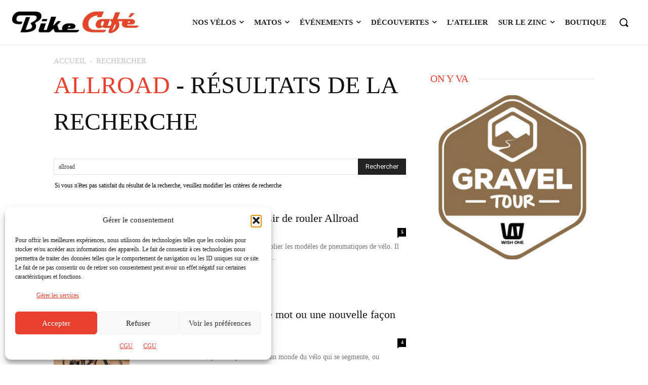

--- FILE ---
content_type: text/html; charset=UTF-8
request_url: https://bike-cafe.fr/?s=allroad
body_size: 67518
content:
<!doctype html > <!--[if IE 8]><html class="ie8" lang="en"> <![endif]--> <!--[if IE 9]><html class="ie9" lang="en"> <![endif]--> <!--[if gt IE 8]><!--><html lang="fr-FR"> <!--<![endif]--><head><link media="all" href="https://bike-cafe.fr/wp-content/cache/autoptimize/css/autoptimize_e063e8caf366d51e23cc40a63a559731.css" rel="stylesheet"><title>Vous avez cherché allroad - Bike Café</title><meta charset="UTF-8" /><meta name="viewport" content="width=device-width, initial-scale=1.0"><link rel="pingback" href="https://bike-cafe.fr/xmlrpc.php" /><meta name='robots' content='noindex, follow' /> <script data-no-defer="1" data-ezscrex="false" data-cfasync="false" data-pagespeed-no-defer data-cookieconsent="ignore">var ctPublicFunctions = {"_ajax_nonce":"a3162ee254","_rest_nonce":"9c5c860115","_ajax_url":"\/wp-admin\/admin-ajax.php","_rest_url":"https:\/\/bike-cafe.fr\/wp-json\/","data__cookies_type":"none","data__ajax_type":"rest","data__bot_detector_enabled":"1","data__frontend_data_log_enabled":1,"cookiePrefix":"","wprocket_detected":true,"host_url":"bike-cafe.fr","text__ee_click_to_select":"Click to select the whole data","text__ee_original_email":"The complete one is","text__ee_got_it":"Got it","text__ee_blocked":"Blocked","text__ee_cannot_connect":"Cannot connect","text__ee_cannot_decode":"Can not decode email. Unknown reason","text__ee_email_decoder":"CleanTalk email decoder","text__ee_wait_for_decoding":"The magic is on the way!","text__ee_decoding_process":"Please wait a few seconds while we decode the contact data."}</script> <script data-no-defer="1" data-ezscrex="false" data-cfasync="false" data-pagespeed-no-defer data-cookieconsent="ignore">var ctPublic = {"_ajax_nonce":"a3162ee254","settings__forms__check_internal":"0","settings__forms__check_external":"0","settings__forms__force_protection":"0","settings__forms__search_test":"0","settings__data__bot_detector_enabled":"1","settings__sfw__anti_crawler":0,"blog_home":"https:\/\/bike-cafe.fr\/","pixel__setting":"3","pixel__enabled":true,"pixel__url":null,"data__email_check_before_post":"1","data__email_check_exist_post":"0","data__cookies_type":"none","data__key_is_ok":true,"data__visible_fields_required":true,"wl_brandname":"Anti-Spam by CleanTalk","wl_brandname_short":"CleanTalk","ct_checkjs_key":"e03a66e33ef21ab44b42e6f0b4725f6c8bcca334ce89d6009f5ddeb8a7f2fff2","emailEncoderPassKey":"fdad6d7e65ad14440c46f277f7b0aed3","bot_detector_forms_excluded":"W10=","advancedCacheExists":true,"varnishCacheExists":false,"wc_ajax_add_to_cart":true}</script> <link rel="icon" type="image/png" href="https://bike-cafe.fr/wp-content/uploads/2021/05/logotype-bike-cafe-version-favicon-16x16-1.png"><link rel="apple-touch-icon" sizes="76x76" href="https://bike-cafe.fr/wp-content/uploads/2021/05/bookmarklets-bike-cafe-version-ios-android-76x76-1.png"/><link rel="apple-touch-icon" sizes="120x120" href="https://bike-cafe.fr/wp-content/uploads/2021/05/bookmarklets-bike-cafe-version-ios-android-120x120-1.png"/><link rel="apple-touch-icon" sizes="152x152" href="https://bike-cafe.fr/wp-content/uploads/2021/05/bookmarklets-bike-cafe-version-ios-android-152x152-1.png"/><link rel="apple-touch-icon" sizes="114x114" href="https://bike-cafe.fr/wp-content/uploads/2021/05/bookmarklets-bike-cafe-version-ios-android-114x114-1.png"/><link rel="apple-touch-icon" sizes="144x144" href="https://bike-cafe.fr/wp-content/uploads/2021/05/bookmarklets-bike-cafe-version-ios-android-144x144-1.png"/><meta property="og:locale" content="fr_FR" /><meta property="og:type" content="article" /><meta property="og:title" content="Vous avez cherché allroad - Bike Café" /><meta property="og:url" content="https://bike-cafe.fr/search/allroad/" /><meta property="og:site_name" content="Bike Café" /> <script type="application/ld+json" class="yoast-schema-graph">{"@context":"https://schema.org","@graph":[{"@type":["CollectionPage","SearchResultsPage"],"@id":"https://bike-cafe.fr/?s=allroad","url":"https://bike-cafe.fr/?s=allroad","name":"Vous avez cherché allroad - Bike Café","isPartOf":{"@id":"https://bike-cafe.fr/#website"},"primaryImageOfPage":{"@id":"#primaryimage"},"image":{"@id":"#primaryimage"},"thumbnailUrl":"https://bike-cafe.fr/wp-content/uploads/2025/06/caracal-06-scaled.jpg","breadcrumb":{"@id":"#breadcrumb"},"inLanguage":"fr-FR"},{"@type":"ImageObject","inLanguage":"fr-FR","@id":"#primaryimage","url":"https://bike-cafe.fr/wp-content/uploads/2025/06/caracal-06-scaled.jpg","contentUrl":"https://bike-cafe.fr/wp-content/uploads/2025/06/caracal-06-scaled.jpg","width":1500,"height":844,"caption":"Hutchinson Caracal Allroad"},{"@type":"BreadcrumbList","@id":"#breadcrumb","itemListElement":[{"@type":"ListItem","position":1,"name":"Accueil","item":"https://bike-cafe.fr/"},{"@type":"ListItem","position":2,"name":"Vous avez cherché allroad"}]},{"@type":"WebSite","@id":"https://bike-cafe.fr/#website","url":"https://bike-cafe.fr/","name":"Bike Café","description":"Le vélo est une aventure","publisher":{"@id":"https://bike-cafe.fr/#organization"},"potentialAction":[{"@type":"SearchAction","target":{"@type":"EntryPoint","urlTemplate":"https://bike-cafe.fr/?s={search_term_string}"},"query-input":{"@type":"PropertyValueSpecification","valueRequired":true,"valueName":"search_term_string"}}],"inLanguage":"fr-FR"},{"@type":"Organization","@id":"https://bike-cafe.fr/#organization","name":"Bike Café SAS","url":"https://bike-cafe.fr/","logo":{"@type":"ImageObject","inLanguage":"fr-FR","@id":"https://bike-cafe.fr/#/schema/logo/image/","url":"https://bike-cafe.fr/wp-content/uploads/2021/06/logotype-bike-cafe-version-wen-verticale-750px.jpg","contentUrl":"https://bike-cafe.fr/wp-content/uploads/2021/06/logotype-bike-cafe-version-wen-verticale-750px.jpg","width":751,"height":482,"caption":"Bike Café SAS"},"image":{"@id":"https://bike-cafe.fr/#/schema/logo/image/"}}]}</script> <link rel='dns-prefetch' href='//fd.cleantalk.org' /><link rel='dns-prefetch' href='//npmcdn.com' /><link rel='dns-prefetch' href='//fonts.googleapis.com' /><link rel='dns-prefetch' href='//www.googletagmanager.com' /><link href='https://fonts.gstatic.com' crossorigin rel='preconnect' /><link rel="alternate" type="application/rss+xml" title="Bike Café &raquo; Flux" href="https://bike-cafe.fr/feed/" /><link rel="alternate" type="application/rss+xml" title="Bike Café &raquo; Flux des commentaires" href="https://bike-cafe.fr/comments/feed/" /><link rel="alternate" type="text/calendar" title="Bike Café &raquo; Flux iCal" href="https://bike-cafe.fr/evenements/?ical=1" /><link rel="alternate" type="application/rss+xml" title="Bike Café &raquo; Flux de résultats de la recherche pour « allroad »" href="https://bike-cafe.fr/search/allroad/feed/rss2/" /> <!--noptimize--><script id="bc-ready">
			window.advanced_ads_ready=function(e,a){a=a||"complete";var d=function(e){return"interactive"===a?"loading"!==e:"complete"===e};d(document.readyState)?e():document.addEventListener("readystatechange",(function(a){d(a.target.readyState)&&e()}),{once:"interactive"===a})},window.advanced_ads_ready_queue=window.advanced_ads_ready_queue||[];		</script>
		<!--/noptimize--><link  data-service="google-fonts" data-category="marketing"  rel='stylesheet' id='google-fonts-style-css' data-href='https://fonts.googleapis.com/css?family=Source+Serif+Pro%3A400%2C300%2C300italic%2C400italic%2C500%2C500italic%2C700%2C700italic%2C900%2C900italic%7COswald%3A400%2C300%2C300italic%2C400italic%2C500%2C500italic%2C700%2C700italic%2C900%2C900italic%7COswald%3A700%2C400%2C500%2C300%7CSource+Serif+Pro%3A400%7CSource+Serif+4%3A400%7COpen+Sans%3A600%2C400&#038;display=swap&#038;ver=12.7.3' type='text/css' media='all' /> <script type="text/javascript" src="https://bike-cafe.fr/wp-content/plugins/cleantalk-spam-protect/js/apbct-public-bundle.min.js?ver=6.68_1764583103" id="apbct-public-bundle.min-js-js"></script> <script type="text/javascript" src="https://fd.cleantalk.org/ct-bot-detector-wrapper.js?ver=6.68" id="ct_bot_detector-js" defer="defer" data-wp-strategy="defer"></script> <script type="text/javascript" src="https://bike-cafe.fr/wp-includes/js/jquery/jquery.min.js?ver=3.7.1" id="jquery-core-js"></script> <script type="text/javascript" src="https://bike-cafe.fr/wp-includes/js/jquery/jquery-migrate.min.js?ver=3.4.1" id="jquery-migrate-js"></script> <script type="text/javascript" id="advanced-ads-advanced-js-js-extra">var advads_options = {"blog_id":"1","privacy":{"enabled":false,"state":"not_needed"}};</script> <script type="text/javascript" src="https://bike-cafe.fr/wp-content/plugins/advanced-ads/public/assets/js/advanced.min.js?ver=2.0.14" id="advanced-ads-advanced-js-js"></script> <link rel="https://api.w.org/" href="https://bike-cafe.fr/wp-json/" /><link rel="EditURI" type="application/rsd+xml" title="RSD" href="https://bike-cafe.fr/xmlrpc.php?rsd" /><meta name="generator" content="WordPress 6.8.3" /><meta name="generator" content="Site Kit by Google 1.166.0" /><meta name="tec-api-version" content="v1"><meta name="tec-api-origin" content="https://bike-cafe.fr"><link rel="alternate" href="https://bike-cafe.fr/wp-json/tribe/events/v1/" />  <script src="https://cdn.brevo.com/js/sdk-loader.js" async></script> <script>window.Brevo = window.Brevo || [];
        Brevo.push([
            "init",
            {
                client_key: "xrdsb5ne17i3ui7bmux03z5p"
            }
        ]);</script>  <script>window.tdb_global_vars = {"wpRestUrl":"https:\/\/bike-cafe.fr\/wp-json\/","permalinkStructure":"\/%year%\/%monthnum%\/%postname%\/"};
        window.tdb_p_autoload_vars = {"isAjax":false,"isAdminBarShowing":false};</script> <script type="text/javascript">var advadsCfpQueue = [];
			var advadsCfpAd = function( adID ) {
				if ( 'undefined' === typeof advadsProCfp ) {
					advadsCfpQueue.push( adID )
				} else {
					advadsProCfp.addElement( adID )
				}
			}</script> <script type="text/javascript">if ( typeof advadsGATracking === 'undefined' ) {
				window.advadsGATracking = {
					delayedAds: {},
					deferedAds: {}
				};
			}</script>  <script type="text/javascript">( function( w, d, s, l, i ) {
				w[l] = w[l] || [];
				w[l].push( {'gtm.start': new Date().getTime(), event: 'gtm.js'} );
				var f = d.getElementsByTagName( s )[0],
					j = d.createElement( s ), dl = l != 'dataLayer' ? '&l=' + l : '';
				j.async = true;
				j.src = 'https://www.googletagmanager.com/gtm.js?id=' + i + dl;
				f.parentNode.insertBefore( j, f );
			} )( window, document, 'script', 'dataLayer', 'GTM-5MXGB7F' );</script> <meta name="generator" content="Powered by Slider Revolution 6.7.18 - responsive, Mobile-Friendly Slider Plugin for WordPress with comfortable drag and drop interface." />  <script type="text/javascript" id="td-generated-header-js">var tdBlocksArray = []; //here we store all the items for the current page

	    // td_block class - each ajax block uses a object of this class for requests
	    function tdBlock() {
		    this.id = '';
		    this.block_type = 1; //block type id (1-234 etc)
		    this.atts = '';
		    this.td_column_number = '';
		    this.td_current_page = 1; //
		    this.post_count = 0; //from wp
		    this.found_posts = 0; //from wp
		    this.max_num_pages = 0; //from wp
		    this.td_filter_value = ''; //current live filter value
		    this.is_ajax_running = false;
		    this.td_user_action = ''; // load more or infinite loader (used by the animation)
		    this.header_color = '';
		    this.ajax_pagination_infinite_stop = ''; //show load more at page x
	    }

        // td_js_generator - mini detector
        ( function () {
            var htmlTag = document.getElementsByTagName("html")[0];

	        if ( navigator.userAgent.indexOf("MSIE 10.0") > -1 ) {
                htmlTag.className += ' ie10';
            }

            if ( !!navigator.userAgent.match(/Trident.*rv\:11\./) ) {
                htmlTag.className += ' ie11';
            }

	        if ( navigator.userAgent.indexOf("Edge") > -1 ) {
                htmlTag.className += ' ieEdge';
            }

            if ( /(iPad|iPhone|iPod)/g.test(navigator.userAgent) ) {
                htmlTag.className += ' td-md-is-ios';
            }

            var user_agent = navigator.userAgent.toLowerCase();
            if ( user_agent.indexOf("android") > -1 ) {
                htmlTag.className += ' td-md-is-android';
            }

            if ( -1 !== navigator.userAgent.indexOf('Mac OS X')  ) {
                htmlTag.className += ' td-md-is-os-x';
            }

            if ( /chrom(e|ium)/.test(navigator.userAgent.toLowerCase()) ) {
               htmlTag.className += ' td-md-is-chrome';
            }

            if ( -1 !== navigator.userAgent.indexOf('Firefox') ) {
                htmlTag.className += ' td-md-is-firefox';
            }

            if ( -1 !== navigator.userAgent.indexOf('Safari') && -1 === navigator.userAgent.indexOf('Chrome') ) {
                htmlTag.className += ' td-md-is-safari';
            }

            if( -1 !== navigator.userAgent.indexOf('IEMobile') ){
                htmlTag.className += ' td-md-is-iemobile';
            }

        })();

        var tdLocalCache = {};

        ( function () {
            "use strict";

            tdLocalCache = {
                data: {},
                remove: function (resource_id) {
                    delete tdLocalCache.data[resource_id];
                },
                exist: function (resource_id) {
                    return tdLocalCache.data.hasOwnProperty(resource_id) && tdLocalCache.data[resource_id] !== null;
                },
                get: function (resource_id) {
                    return tdLocalCache.data[resource_id];
                },
                set: function (resource_id, cachedData) {
                    tdLocalCache.remove(resource_id);
                    tdLocalCache.data[resource_id] = cachedData;
                }
            };
        })();

    
    
var td_viewport_interval_list=[{"limitBottom":767,"sidebarWidth":228},{"limitBottom":1018,"sidebarWidth":300},{"limitBottom":1140,"sidebarWidth":324}];
var td_animation_stack_effect="type0";
var tds_animation_stack=true;
var td_animation_stack_specific_selectors=".entry-thumb, img, .td-lazy-img";
var td_animation_stack_general_selectors=".td-animation-stack img, .td-animation-stack .entry-thumb, .post img, .td-animation-stack .td-lazy-img";
var tds_general_modal_image="yes";
var tdc_is_installed="yes";
var tdc_domain_active=false;
var td_ajax_url="https:\/\/bike-cafe.fr\/wp-admin\/admin-ajax.php?td_theme_name=Newspaper&v=12.7.3";
var td_get_template_directory_uri="https:\/\/bike-cafe.fr\/wp-content\/plugins\/td-composer\/legacy\/common";
var tds_snap_menu="";
var tds_logo_on_sticky="";
var tds_header_style="tdm_header_style_3";
var td_please_wait="S'il vous pla\u00eet patienter ...";
var td_email_user_pass_incorrect="Utilisateur ou mot de passe incorrect!";
var td_email_user_incorrect="E-mail ou nom d'utilisateur incorrect !";
var td_email_incorrect="Email incorrect !";
var td_user_incorrect="Username incorrect!";
var td_email_user_empty="Email or username empty!";
var td_pass_empty="Pass empty!";
var td_pass_pattern_incorrect="Invalid Pass Pattern!";
var td_retype_pass_incorrect="Retyped Pass incorrect!";
var tds_more_articles_on_post_enable="";
var tds_more_articles_on_post_time_to_wait="";
var tds_more_articles_on_post_pages_distance_from_top=0;
var tds_captcha="";
var tds_theme_color_site_wide="#ea412e";
var tds_smart_sidebar="";
var tdThemeName="Newspaper";
var tdThemeNameWl="Newspaper";
var td_magnific_popup_translation_tPrev="Pr\u00e9c\u00e9dente (fl\u00e8che gauche)";
var td_magnific_popup_translation_tNext="Suivante (fl\u00e8che droite)";
var td_magnific_popup_translation_tCounter="%curr% de %total%";
var td_magnific_popup_translation_ajax_tError="Le contenu de %url% pas pu \u00eatre charg\u00e9.";
var td_magnific_popup_translation_image_tError="L'image #%curr% pas pu \u00eatre charg\u00e9e.";
var tdBlockNonce="e054535b65";
var tdMobileMenu="enabled";
var tdMobileSearch="enabled";
var tdDateNamesI18n={"month_names":["janvier","f\u00e9vrier","mars","avril","mai","juin","juillet","ao\u00fbt","septembre","octobre","novembre","d\u00e9cembre"],"month_names_short":["Jan","F\u00e9v","Mar","Avr","Mai","Juin","Juil","Ao\u00fbt","Sep","Oct","Nov","D\u00e9c"],"day_names":["dimanche","lundi","mardi","mercredi","jeudi","vendredi","samedi"],"day_names_short":["dim","lun","mar","mer","jeu","ven","sam"]};
var tdb_modal_confirm="Sauvegarder";
var tdb_modal_cancel="Annuler";
var tdb_modal_confirm_alt="Oui";
var tdb_modal_cancel_alt="Non";
var td_deploy_mode="deploy";
var td_ad_background_click_link="";
var td_ad_background_click_target="";</script>  <script type="application/ld+json">{
        "@context": "https://schema.org",
        "@type": "BreadcrumbList",
        "itemListElement": [
            {
                "@type": "ListItem",
                "position": 1,
                "item": {
                    "@type": "WebSite",
                    "@id": "https://bike-cafe.fr/",
                    "name": "Accueil"
                }
            },
            {
                "@type": "ListItem",
                "position": 2,
                    "item": {
                    "@type": "WebPage",
                    "@id": "",
                    "name": "Rechercher"
                }
            }    
        ]
    }</script> <script>function setREVStartSize(e){
			//window.requestAnimationFrame(function() {
				window.RSIW = window.RSIW===undefined ? window.innerWidth : window.RSIW;
				window.RSIH = window.RSIH===undefined ? window.innerHeight : window.RSIH;
				try {
					var pw = document.getElementById(e.c).parentNode.offsetWidth,
						newh;
					pw = pw===0 || isNaN(pw) || (e.l=="fullwidth" || e.layout=="fullwidth") ? window.RSIW : pw;
					e.tabw = e.tabw===undefined ? 0 : parseInt(e.tabw);
					e.thumbw = e.thumbw===undefined ? 0 : parseInt(e.thumbw);
					e.tabh = e.tabh===undefined ? 0 : parseInt(e.tabh);
					e.thumbh = e.thumbh===undefined ? 0 : parseInt(e.thumbh);
					e.tabhide = e.tabhide===undefined ? 0 : parseInt(e.tabhide);
					e.thumbhide = e.thumbhide===undefined ? 0 : parseInt(e.thumbhide);
					e.mh = e.mh===undefined || e.mh=="" || e.mh==="auto" ? 0 : parseInt(e.mh,0);
					if(e.layout==="fullscreen" || e.l==="fullscreen")
						newh = Math.max(e.mh,window.RSIH);
					else{
						e.gw = Array.isArray(e.gw) ? e.gw : [e.gw];
						for (var i in e.rl) if (e.gw[i]===undefined || e.gw[i]===0) e.gw[i] = e.gw[i-1];
						e.gh = e.el===undefined || e.el==="" || (Array.isArray(e.el) && e.el.length==0)? e.gh : e.el;
						e.gh = Array.isArray(e.gh) ? e.gh : [e.gh];
						for (var i in e.rl) if (e.gh[i]===undefined || e.gh[i]===0) e.gh[i] = e.gh[i-1];
											
						var nl = new Array(e.rl.length),
							ix = 0,
							sl;
						e.tabw = e.tabhide>=pw ? 0 : e.tabw;
						e.thumbw = e.thumbhide>=pw ? 0 : e.thumbw;
						e.tabh = e.tabhide>=pw ? 0 : e.tabh;
						e.thumbh = e.thumbhide>=pw ? 0 : e.thumbh;
						for (var i in e.rl) nl[i] = e.rl[i]<window.RSIW ? 0 : e.rl[i];
						sl = nl[0];
						for (var i in nl) if (sl>nl[i] && nl[i]>0) { sl = nl[i]; ix=i;}
						var m = pw>(e.gw[ix]+e.tabw+e.thumbw) ? 1 : (pw-(e.tabw+e.thumbw)) / (e.gw[ix]);
						newh =  (e.gh[ix] * m) + (e.tabh + e.thumbh);
					}
					var el = document.getElementById(e.c);
					if (el!==null && el) el.style.height = newh+"px";
					el = document.getElementById(e.c+"_wrapper");
					if (el!==null && el) {
						el.style.height = newh+"px";
						el.style.display = "block";
					}
				} catch(e){
					console.log("Failure at Presize of Slider:" + e)
				}
			//});
		  };</script> </head><body data-cmplz=2 class="search search-results wp-theme-Newspaper wp-child-theme-Newspaper-child td-standard-pack tribe-no-js metaslider-plugin tdm-menu-active-style2 global-block-template-8 bc-bkg-ad white-menu aa-prefix-bc-  tdc-header-template  tdc-footer-template td-animation-stack-type0 td-full-layout" itemscope="itemscope" itemtype="https://schema.org/WebPage"><div class="td-scroll-up" data-style="style1"><i class="td-icon-menu-up"></i></div><div class="td-menu-background" style="visibility:hidden"></div><div id="td-mobile-nav" style="visibility:hidden"><div class="td-mobile-container"><div class="td-menu-socials-wrap"><div class="td-menu-socials"> <span class="td-social-icon-wrap"> <a target="_blank" rel="nofollow" href="https://www.facebook.com/bikecafefrance/" title="Facebook" data-wpel-link="external"> <i class="td-icon-font td-icon-facebook"></i> <span style="display: none">Facebook</span> </a> </span> <span class="td-social-icon-wrap"> <a target="_blank" rel="nofollow" href="https://www.instagram.com/bikecafe48/" title="Instagram" data-wpel-link="external"> <i class="td-icon-font td-icon-instagram"></i> <span style="display: none">Instagram</span> </a> </span> <span class="td-social-icon-wrap"> <a target="_blank" rel="nofollow" href="https://www.linkedin.com/company/bikecafegravelmedia/" title="Linkedin" data-wpel-link="external"> <i class="td-icon-font td-icon-linkedin"></i> <span style="display: none">Linkedin</span> </a> </span> <span class="td-social-icon-wrap"> <a target="_blank" rel="nofollow" href="https://www.youtube.com/channel/UCWpFY_5kPPaA7Ne3iybSu3g" title="Youtube" data-wpel-link="external"> <i class="td-icon-font td-icon-youtube"></i> <span style="display: none">Youtube</span> </a> </span></div><div class="td-mobile-close"> <span><i class="td-icon-close-mobile"></i></span></div></div><div class="td-mobile-content"><div class="menu-bc-main-menu-container"><ul id="menu-bc-main-menu-2" class="td-mobile-main-menu"><li class="menu-item menu-item-type-taxonomy menu-item-object-category menu-item-first menu-item-has-children menu-item-36288"><a href="https://bike-cafe.fr/category/nos-velos/" data-wpel-link="internal">Nos vélos<i class="td-icon-menu-right td-element-after"></i></a><ul class="sub-menu"><li class="menu-item-0"><a href="https://bike-cafe.fr/category/nos-velos/gravel/" data-wpel-link="internal">Gravel</a></li><li class="menu-item-0"><a href="https://bike-cafe.fr/category/nos-velos/route/" data-wpel-link="internal">Route</a></li><li class="menu-item-0"><a href="https://bike-cafe.fr/category/nos-velos/urbain/" data-wpel-link="internal">Urbain – fixie</a></li><li class="menu-item-0"><a href="https://bike-cafe.fr/category/nos-velos/vintage/" data-wpel-link="internal">Vintage</a></li></ul></li><li class="menu-item menu-item-type-taxonomy menu-item-object-category menu-item-has-children menu-item-44907"><a href="https://bike-cafe.fr/category/matos/" data-wpel-link="internal">Matos<i class="td-icon-menu-right td-element-after"></i></a><ul class="sub-menu"><li class="menu-item-0"><a href="https://bike-cafe.fr/category/matos/guides-pratiques/" data-wpel-link="internal">Guides pratiques</a></li><li class="menu-item-0"><a href="https://bike-cafe.fr/category/matos/selections/" data-wpel-link="internal">Sélections</a></li><li class="menu-item-0"><a href="https://bike-cafe.fr/category/matos/tests-equipements/" data-wpel-link="internal">Tests équipements</a></li><li class="menu-item-0"><a href="https://bike-cafe.fr/category/matos/tests-velos/" data-wpel-link="internal">Tests vélos</a></li></ul></li><li class="menu-item menu-item-type-custom menu-item-object-custom menu-item-has-children menu-item-64650"><a rel="noreferrer noopener" href="https://bike-cafe.fr/evenements/" data-wpel-link="internal">Événements<i class="td-icon-menu-right td-element-after"></i></a><ul class="sub-menu"><li class="menu-item menu-item-type-custom menu-item-object-custom menu-item-87205"><a href="https://bike-cafe.fr/evenements/" data-wpel-link="internal">Tous les événements</a></li><li class="menu-item menu-item-type-post_type menu-item-object-page menu-item-87204"><a href="https://bike-cafe.fr/soumettre-un-evenement/" data-wpel-link="internal">Soumettre un événement</a></li></ul></li><li class="menu-item menu-item-type-taxonomy menu-item-object-category menu-item-has-children menu-item-36287"><a href="https://bike-cafe.fr/category/decouvertes/" data-wpel-link="internal">Découvertes<i class="td-icon-menu-right td-element-after"></i></a><ul class="sub-menu"><li class="menu-item-0"><a href="https://bike-cafe.fr/category/decouvertes/grands-reportages/" data-wpel-link="internal">Grands reportages</a></li><li class="menu-item-0"><a href="https://bike-cafe.fr/category/decouvertes/echo-des-marques/" data-wpel-link="internal">L’écho des marques</a></li><li class="menu-item-0"><a href="https://bike-cafe.fr/category/decouvertes/parcours/" data-wpel-link="internal">Parcours</a></li><li class="menu-item-0"><a href="https://bike-cafe.fr/category/decouvertes/rencontres/" data-wpel-link="internal">Rencontres</a></li><li class="menu-item-0"><a href="https://bike-cafe.fr/category/decouvertes/tendances/" data-wpel-link="internal">Tendances</a></li></ul></li><li class="menu-item menu-item-type-taxonomy menu-item-object-category menu-item-36285"><a href="https://bike-cafe.fr/category/atelier/" data-wpel-link="internal">L’atelier</a></li><li class="menu-item menu-item-type-taxonomy menu-item-object-category menu-item-has-children menu-item-44346"><a href="https://bike-cafe.fr/category/sur-le-zinc/" data-wpel-link="internal">Sur le zinc<i class="td-icon-menu-right td-element-after"></i></a><ul class="sub-menu"><li class="menu-item menu-item-type-taxonomy menu-item-object-category menu-item-44347"><a href="https://bike-cafe.fr/category/sur-le-zinc/breves-de-comptoir/" data-wpel-link="internal">Brèves de comptoir</a></li><li class="menu-item menu-item-type-post_type menu-item-object-page menu-item-53299"><a href="https://bike-cafe.fr/podcasts/" data-wpel-link="internal">BLA BLA Podcasts</a></li><li class="menu-item menu-item-type-taxonomy menu-item-object-category menu-item-44348"><a href="https://bike-cafe.fr/category/sur-le-zinc/cafe-litteraire/" data-wpel-link="internal">Café Littéraire</a></li><li class="menu-item menu-item-type-taxonomy menu-item-object-category menu-item-44354"><a href="https://bike-cafe.fr/category/sur-le-zinc/cafes-velo/" data-wpel-link="internal">Cafés vélo</a></li><li class="menu-item menu-item-type-post_type menu-item-object-page menu-item-70099"><a href="https://bike-cafe.fr/video/" data-wpel-link="internal">Videos</a></li></ul></li><li class="menu-item menu-item-type-custom menu-item-object-custom menu-item-82433"><a href="https://shop.bike-cafe.fr/" data-wpel-link="external" target="_blank" rel="nofollow">Boutique</a></li></ul></div></div></div></div><div class="td-search-background" style="visibility:hidden"></div><div class="td-search-wrap-mob" style="visibility:hidden"><div class="td-drop-down-search"><form method="get" class="td-search-form" action="https://bike-cafe.fr/"><div class="td-search-close"> <span><i class="td-icon-close-mobile"></i></span></div><div role="search" class="td-search-input"> <span>Rechercher</span> <input id="td-header-search-mob" type="text" value="allroad" name="s" autocomplete="off" /></div></form><div id="td-aj-search-mob" class="td-ajax-search-flex"></div></div></div><div id="td-outer-wrap" class="td-theme-wrap"><div class="td-header-template-wrap" style="position: relative"><div class="td-header-mobile-wrap "><div id="tdi_1" class="tdc-zone"><div class="tdc_zone tdi_2  wpb_row td-pb-row tdc-element-style"  ><div class="tdi_1_rand_style td-element-style" ></div><div id="tdi_3" class="tdc-row"><div class="vc_row tdi_4  wpb_row td-pb-row" ><div class="vc_column tdi_6  wpb_column vc_column_container tdc-column td-pb-span4"><div class="wpb_wrapper" ><div class="td_block_wrap tdb_mobile_menu tdi_7 td-pb-border-top td_block_template_8 tdb-header-align"  data-td-block-uid="tdi_7" ><div class="tdb-block-inner td-fix-index"><span class="tdb-mobile-menu-button"><i class="tdb-mobile-menu-icon td-icon-mobile"></i></span></div></div></div></div><div class="vc_column tdi_9  wpb_column vc_column_container tdc-column td-pb-span4"><div class="wpb_wrapper" ><div class="td_block_wrap tdb_header_logo tdi_10 td-pb-border-top td_block_template_8 tdb-header-align"  data-td-block-uid="tdi_10" ><div class="tdb-block-inner td-fix-index"><a class="tdb-logo-a" href="https://bike-cafe.fr/" data-wpel-link="internal"><span class="tdb-logo-img-wrap"><img class="tdb-logo-img td-retina-data" data-retina="https://bike-cafe.fr/wp-content/uploads/2021/09/bike-cafe-logotype-version-header-350x80@2x-50.jpg" src="https://bike-cafe.fr/wp-content/uploads/2021/02/20200321fc1f1f28-f82f-c2f6-a6e9-a149ea964eba.png" alt="Bike Café"  title=""  width="544" height="180" /></span><span class="tdb-logo-text-wrap"><span class="tdb-logo-text-title">Bike Café</span><span class="tdb-logo-text-tagline">Le vélo est une aventure</span></span></a></div></div></div></div><div class="vc_column tdi_12  wpb_column vc_column_container tdc-column td-pb-span4"><div class="wpb_wrapper" ><div class="td_block_wrap tdb_mobile_search tdi_13 td-pb-border-top td_block_template_8 tdb-header-align"  data-td-block-uid="tdi_13" ><div class="tdb-block-inner td-fix-index"><span class="tdb-header-search-button-mob dropdown-toggle" data-toggle="dropdown"><span class="tdb-mobile-search-icon tdb-mobile-search-icon-svg" ><svg version="1.1" xmlns="http://www.w3.org/2000/svg" viewBox="0 0 1024 1024"><path d="M946.371 843.601l-125.379-125.44c43.643-65.925 65.495-142.1 65.475-218.040 0.051-101.069-38.676-202.588-115.835-279.706-77.117-77.148-178.606-115.948-279.644-115.886-101.079-0.061-202.557 38.738-279.665 115.876-77.169 77.128-115.937 178.627-115.907 279.716-0.031 101.069 38.728 202.588 115.907 279.665 77.117 77.117 178.616 115.825 279.665 115.804 75.94 0.020 152.136-21.862 218.061-65.495l125.348 125.46c30.915 30.904 81.029 30.904 111.954 0.020 30.915-30.935 30.915-81.029 0.020-111.974zM705.772 714.925c-59.443 59.341-136.899 88.842-214.784 88.924-77.896-0.082-155.341-29.583-214.784-88.924-59.443-59.484-88.975-136.919-89.037-214.804 0.061-77.885 29.604-155.372 89.037-214.825 59.464-59.443 136.878-88.945 214.784-89.016 77.865 0.082 155.3 29.583 214.784 89.016 59.361 59.464 88.914 136.919 88.945 214.825-0.041 77.885-29.583 155.361-88.945 214.804z"></path></svg></span></span></div></div></div></div></div></div></div></div></div><div class="td-header-desktop-wrap "><div id="tdi_14" class="tdc-zone"><div class="tdc_zone tdi_15  wpb_row td-pb-row tdc-element-style"  ><div class="tdi_14_rand_style td-element-style" ></div><div id="tdi_16" class="tdc-row stretch_row_1400 td-stretch-content"><div class="vc_row tdi_17  wpb_row td-pb-row tdc-element-style tdc-row-content-vert-center" ><div class="tdi_16_rand_style td-element-style" ></div><div class="vc_column tdi_19  wpb_column vc_column_container tdc-column td-pb-span12"><div class="wpb_wrapper" ><div class="vc_row_inner tdi_21  vc_row vc_inner wpb_row td-pb-row tdc-row-content-vert-center" ><div class="vc_column_inner tdi_23  wpb_column vc_column_container tdc-inner-column td-pb-span4"><div class="vc_column-inner"><div class="wpb_wrapper" ><div class="td_block_wrap tdb_header_logo tdi_24 td-pb-border-top td_block_template_8 tdb-header-align"  data-td-block-uid="tdi_24" ><div class="tdb-block-inner td-fix-index"><a class="tdb-logo-a" href="https://bike-cafe.fr/" data-wpel-link="internal"><span class="tdb-logo-img-wrap"><img class="tdb-logo-img td-retina-data" data-retina="https://bike-cafe.fr/wp-content/uploads/2021/09/bike-cafe-logotype-version-header-350x80-50.jpg" src="https://bike-cafe.fr/wp-content/uploads/2021/09/bike-cafe-logotype-version-header-350x80-50.jpg" alt="Bike café - Le vélo est une aventure - média dédié à la pratique du gravel"  title=""  width="292" height="80" /></span><span class="tdb-logo-text-wrap"><span class="tdb-logo-text-title"> </span><span class="tdb-logo-text-tagline">Le vélo est une aventure</span></span></a></div></div></div></div></div><div class="vc_column_inner tdi_26  wpb_column vc_column_container tdc-inner-column td-pb-span8"><div class="vc_column-inner"><div class="wpb_wrapper" ><div class="td_block_wrap tdb_header_menu tdi_27 tds_menu_active1 tds_menu_sub_active1 tdb-mm-align-screen td-pb-border-top td_block_template_8 tdb-header-align"  data-td-block-uid="tdi_27"  style=" z-index: 999;"><div id=tdi_27 class="td_block_inner td-fix-index"><div class="tdb-main-sub-icon-fake"><i class="tdb-sub-menu-icon td-icon-down tdb-main-sub-menu-icon"></i></div><div class="tdb-sub-icon-fake"><i class="tdb-sub-menu-icon td-icon-right-arrow"></i></div><ul id="menu-bc-main-menu-3" class="tdb-block-menu tdb-menu tdb-menu-items-visible"><li class="menu-item menu-item-type-taxonomy menu-item-object-category menu-item-first tdb-menu-item-button tdb-menu-item tdb-mega-menu tdb-mega-menu-inactive tdb-mega-menu-cat tdb-mega-menu-cats-first menu-item-36288"><a href="https://bike-cafe.fr/category/nos-velos/" data-wpel-link="internal"><div class="tdb-menu-item-text">Nos vélos</div><i class="tdb-sub-menu-icon td-icon-down tdb-main-sub-menu-icon"></i></a><ul class="sub-menu"><li class="menu-item-0"><div class="tdb-menu-item-text"><div class="tdb_header_mega_menu tdi_30 td_with_ajax_pagination td-pb-border-top td_block_template_8 td_ajax_preloading_preload_all"  data-td-block-uid="tdi_30" > <script>var block_tdi_30 = new tdBlock();
block_tdi_30.id = "tdi_30";
block_tdi_30.atts = '{"main_sub_tdicon":"td-icon-down","sub_tdicon":"td-icon-right-arrow","mm_align_horiz":"content-horiz-left","modules_on_row_regular":"25%","modules_on_row_cats":"25%","image_size":"td_324x400","modules_category":"image","show_excerpt":"none","show_com":"none","show_date":"none","show_author":"none","mm_sub_align_horiz":"content-horiz-right","mm_elem_align_horiz":"content-horiz-right","menu_id":"2177","mm_align_screen":"yes","f_elem_font_family":"445","f_elem_font_size":"eyJwb3J0cmFpdCI6IjE0IiwiYWxsIjoiMTUifQ==","mm_subcats_bg":"#f5f5f5","mm_elem_border_a":"0 1px 0 0","mm_elem_padd":"eyJhbGwiOiIycHggMjJweCIsInBvcnRyYWl0IjoiMCAxNHB4In0=","mm_sub_padd":"eyJhbGwiOiIxNnB4IDAiLCJwb3J0cmFpdCI6IjE0cHggMCJ9","f_title_font_size":"eyJhbGwiOiIxNSIsImxhbmRzY2FwZSI6IjE0IiwicG9ydHJhaXQiOiIxMyJ9","f_title_font_line_height":"1.2","art_title":"3px 0","f_mm_sub_font_size":"eyJhbGwiOiIxNCIsInBvcnRyYWl0IjoiMTEifQ==","mm_child_cats":"10","mm_elem_border":"0 1px 0 0","mm_height":"eyJhbGwiOiIyNTAiLCJsYW5kc2NhcGUiOiIzMDAiLCJwb3J0cmFpdCI6IjI0MCJ9","mm_sub_width":"eyJsYW5kc2NhcGUiOiIxNjAiLCJwb3J0cmFpdCI6IjE0MCJ9","mm_padd":"eyJwb3J0cmFpdCI6IjE0In0=","modules_gap":"eyJwb3J0cmFpdCI6IjE0In0=","elem_padd":"eyJwb3J0cmFpdCI6IjBweCIsImFsbCI6IjIwcHggMCJ9","f_elem_font_line_height":"eyJwb3J0cmFpdCI6IjM1cHgifQ==","video_icon":"eyJwb3J0cmFpdCI6IjI0In0=","all_modules_space":"15","tds_menu_sub_active":"tds_menu_sub_active1","tds_menu_sub_active2-line_color":"","mm_hide_all_item":"yes","align_horiz":"content-horiz-left","elem_space":"eyJhbGwiOiIyMCIsInBvcnRyYWl0IjoiMTUifQ==","text_color":"#222222","main_sub_color":"#222222","tds_menu_active1-text_color_h":"#222222","tds_menu_active1-main_sub_color_h":"#222222","tds_menu_active1-line_color":"[base64]","f_elem_font_transform":"uppercase","f_elem_font_weight":"700","sub_text_color":"#000000","tds_menu_sub_active1-sub_text_color_h":"#ea412e","f_sub_elem_font_family":"445","f_sub_elem_font_transform":"uppercase","f_sub_elem_font_size":"14","f_sub_elem_font_spacing":"0.5px","mm_bg":"#ffffff","mm_elem_color":"#000000","mm_elem_color_a":"#ea412e","mm_elem_bg":"[base64]","f_mm_sub_font_family":"445","f_mm_sub_font_spacing":"0.5px","f_mm_sub_font_transform":"uppercase","f_mm_sub_font_weight":"500","mm_ajax_preloading":"preload_all","mm_elem_order":"","show_pagination":"","float_right":"yes","mm_offset":"0","mm_posts_limit":"4","show_cat":"none","modules_extra_cat":"hide","show_review":"none","tds_menu_active1-line_alignment":"eyJhbGwiOjI1LCJwb3J0cmFpdCI6IjUifQ==","mm_width":"1400","tds_menu_active1-line_height":"eyJwb3J0cmFpdCI6IjMifQ==","block_type":"tdb_header_mega_menu","show_subcat":"","show_mega":"","show_mega_cats":"","mob_load":"","separator":"","width":"","inline":"","more":"","main_sub_icon_size":"","main_sub_icon_space":"","main_sub_icon_align":"-1","sep_tdicon":"","sep_icon_size":"","sep_icon_space":"","sep_icon_align":"-1","more_txt":"","more_tdicon":"","more_icon_size":"","more_icon_align":"0","sub_width":"","sub_first_left":"","sub_rest_top":"","sub_padd":"","sub_align_horiz":"content-horiz-left","sub_elem_inline":"","sub_elem_space":"","sub_elem_padd":"","sub_elem_radius":"0","sub_icon_size":"","sub_icon_space":"","sub_icon_pos":"","sub_icon_align":"1","mm_content_width":"","mm_radius":"","mm_subcats_posts_limit":"4","open_in_new_window":"","mm_sub_border":"","mm_sub_inline":"","mm_elem_space":"","mm_elem_border_rad":"","mc1_tl":"","mc1_title_tag":"","mc1_el":"","m_padding":"","modules_border_size":"","modules_border_style":"","modules_border_color":"#eaeaea","modules_divider":"","modules_divider_color":"#eaeaea","h_effect":"","image_alignment":"50","image_height":"","image_width":"","image_floated":"no_float","image_radius":"","hide_image":"","show_vid_t":"block","vid_t_margin":"","vid_t_padding":"","vid_t_color":"","vid_t_bg_color":"","f_vid_time_font_header":"","f_vid_time_font_title":"Video duration text","f_vid_time_font_settings":"","f_vid_time_font_family":"","f_vid_time_font_size":"","f_vid_time_font_line_height":"","f_vid_time_font_style":"","f_vid_time_font_weight":"","f_vid_time_font_transform":"","f_vid_time_font_spacing":"","f_vid_time_":"","show_audio":"block","hide_audio":"","art_audio":"","art_audio_size":"1","meta_info_align":"","meta_info_horiz":"content-horiz-left","meta_width":"","meta_margin":"","meta_padding":"","meta_info_border_size":"","meta_info_border_style":"","meta_info_border_color":"#eaeaea","modules_category_margin":"","modules_category_padding":"","modules_cat_border":"","modules_category_radius":"0","author_photo":"","author_photo_size":"","author_photo_space":"","author_photo_radius":"","show_modified_date":"","time_ago":"","time_ago_add_txt":"ago","time_ago_txt_pos":"","art_excerpt":"","excerpt_col":"1","excerpt_gap":"","excerpt_middle":"","review_space":"","review_size":"2.5","review_distance":"","pag_space":"","pag_padding":"","pag_border_width":"","pag_border_radius":"","prev_tdicon":"","next_tdicon":"","pag_icons_size":"","sep_color":"","more_icon_color":"","tds_menu_active":"tds_menu_active1","hover_opacity":"","f_elem_font_header":"","f_elem_font_title":"Elements text","f_elem_font_settings":"","f_elem_font_style":"","f_elem_font_spacing":"","f_elem_":"","sub_bg_color":"","sub_border_size":"","sub_border_color":"","sub_border_radius":"","sub_elem_bg_color":"","sub_color":"","sub_shadow_shadow_header":"","sub_shadow_shadow_title":"Shadow","sub_shadow_shadow_size":"","sub_shadow_shadow_offset_horizontal":"","sub_shadow_shadow_offset_vertical":"","sub_shadow_shadow_spread":"","sub_shadow_shadow_color":"","f_sub_elem_font_header":"","f_sub_elem_font_title":"Elements text","f_sub_elem_font_settings":"","f_sub_elem_font_line_height":"","f_sub_elem_font_style":"","f_sub_elem_font_weight":"","f_sub_elem_":"","mm_content_bg":"","mm_border_size":"","mm_border_color":"","mm_shadow_shadow_header":"","mm_shadow_shadow_title":"Shadow","mm_shadow_shadow_size":"","mm_shadow_shadow_offset_horizontal":"","mm_shadow_shadow_offset_vertical":"","mm_shadow_shadow_spread":"","mm_shadow_shadow_color":"","mm_subcats_border_color":"","mm_elem_bg_a":"","mm_elem_border_color":"","mm_elem_border_color_a":"","mm_elem_shadow_shadow_header":"","mm_elem_shadow_shadow_title":"Elements shadow","mm_elem_shadow_shadow_size":"","mm_elem_shadow_shadow_offset_horizontal":"","mm_elem_shadow_shadow_offset_vertical":"","mm_elem_shadow_shadow_spread":"","mm_elem_shadow_shadow_color":"","f_mm_sub_font_header":"","f_mm_sub_font_title":"Sub categories elements","f_mm_sub_font_settings":"","f_mm_sub_font_line_height":"","f_mm_sub_font_style":"","f_mm_sub_":"","m_bg":"","color_overlay":"","shadow_shadow_header":"","shadow_shadow_title":"Module Shadow","shadow_shadow_size":"","shadow_shadow_offset_horizontal":"","shadow_shadow_offset_vertical":"","shadow_shadow_spread":"","shadow_shadow_color":"","title_txt":"","title_txt_hover":"","all_underline_height":"","all_underline_color":"#000","cat_bg":"","cat_bg_hover":"","cat_txt":"","cat_txt_hover":"","cat_border":"","cat_border_hover":"","meta_bg":"","author_txt":"","author_txt_hover":"","date_txt":"","ex_txt":"","com_bg":"","com_txt":"","rev_txt":"","shadow_m_shadow_header":"","shadow_m_shadow_title":"Meta info shadow","shadow_m_shadow_size":"","shadow_m_shadow_offset_horizontal":"","shadow_m_shadow_offset_vertical":"","shadow_m_shadow_spread":"","shadow_m_shadow_color":"","audio_btn_color":"","audio_time_color":"","audio_bar_color":"","audio_bar_curr_color":"","pag_text":"","pag_h_text":"","pag_bg":"","pag_h_bg":"","pag_border":"","pag_h_border":"","f_title_font_header":"","f_title_font_title":"Article title","f_title_font_settings":"","f_title_font_family":"","f_title_font_style":"","f_title_font_weight":"","f_title_font_transform":"","f_title_font_spacing":"","f_title_":"","f_cat_font_title":"Article category tag","f_cat_font_settings":"","f_cat_font_family":"","f_cat_font_size":"","f_cat_font_line_height":"","f_cat_font_style":"","f_cat_font_weight":"","f_cat_font_transform":"","f_cat_font_spacing":"","f_cat_":"","f_meta_font_title":"Article meta info","f_meta_font_settings":"","f_meta_font_family":"","f_meta_font_size":"","f_meta_font_line_height":"","f_meta_font_style":"","f_meta_font_weight":"","f_meta_font_transform":"","f_meta_font_spacing":"","f_meta_":"","f_ex_font_title":"Article excerpt","f_ex_font_settings":"","f_ex_font_family":"","f_ex_font_size":"","f_ex_font_line_height":"","f_ex_font_style":"","f_ex_font_weight":"","f_ex_font_transform":"","f_ex_font_spacing":"","f_ex_":"","mix_color":"","mix_type":"","fe_brightness":"1","fe_contrast":"1","fe_saturate":"1","mix_color_h":"","mix_type_h":"","fe_brightness_h":"1","fe_contrast_h":"1","fe_saturate_h":"1","el_class":"","block_template_id":"","td_column_number":3,"header_color":"","ajax_pagination_infinite_stop":"","offset":"","limit":"4","td_ajax_preloading":"preload_all","td_ajax_filter_type":"td_category_ids_filter","td_filter_default_txt":"","td_ajax_filter_ids":"","color_preset":"","ajax_pagination":"next_prev","ajax_pagination_next_prev_swipe":"","border_top":"","css":"","tdc_css_class":"tdi_30","tdc_css_class_style":"tdi_30_rand_style","context":"","category_id":"2167","subcats_posts_limit":"4","child_cats_limit":"10","hide_all":"yes","tdc_css":"","class":"tdi_30"}';
block_tdi_30.td_column_number = "3";
block_tdi_30.block_type = "tdb_header_mega_menu";
block_tdi_30.post_count = "4";
block_tdi_30.found_posts = "278";
block_tdi_30.header_color = "";
block_tdi_30.ajax_pagination_infinite_stop = "";
block_tdi_30.max_num_pages = "70";
tdBlocksArray.push(block_tdi_30);</script> <script>var tmpObj = JSON.parse(JSON.stringify(block_tdi_30));
                tmpObj.is_ajax_running = true;
                var currentBlockObjSignature = JSON.stringify(tmpObj);
                tdLocalCache.set(currentBlockObjSignature, JSON.stringify({"td_data":"\r\n        <div class=\"tdb_module_header tdb_module_mm td_module_wrap td-animation-stack td-cpt-post\">\r\n            <div class=\"td-module-container td-category-pos-image\">\r\n                                    <div class=\"td-image-container\">\r\n                                                <div class=\"td-module-thumb\"><a href=\"https:\/\/bike-cafe.fr\/2026\/01\/bombtrack-hook-ext-c-lheritage-de-lultra-distance\/\"  rel=\"bookmark\" class=\"td-image-wrap \" title=\"Bombtrack Hook EXT C&nbsp;: l\u2019h\u00e9ritage de l\u2019ultra-distance\" ><span class=\"entry-thumb td-thumb-css \" style=\"background-image: url('https:\/\/bike-cafe.fr\/wp-content\/uploads\/2025\/12\/6afdf9df-1c3e-49a2-84a3-aeec26f54ea2-324x400.jpg')\" ><\/span><\/a><\/div>                                            <\/div>\r\n                \r\n                <div class=\"td-module-meta-info\">\r\n                                        \r\n                    <h3 class=\"entry-title td-module-title\"><a href=\"https:\/\/bike-cafe.fr\/2026\/01\/bombtrack-hook-ext-c-lheritage-de-lultra-distance\/\"  rel=\"bookmark\" title=\"Bombtrack Hook EXT C&nbsp;: l\u2019h\u00e9ritage de l\u2019ultra-distance\">Bombtrack Hook EXT C&nbsp;: l\u2019h\u00e9ritage de l\u2019ultra-distance<\/a><\/h3>\r\n                    \r\n                    \r\n                    \r\n                                    <\/div>\r\n            <\/div>\r\n        <\/div>\r\n\r\n        \r\n        <div class=\"tdb_module_header tdb_module_mm td_module_wrap td-animation-stack td-cpt-post\">\r\n            <div class=\"td-module-container td-category-pos-image\">\r\n                                    <div class=\"td-image-container\">\r\n                                                <div class=\"td-module-thumb\"><a href=\"https:\/\/bike-cafe.fr\/2025\/12\/nouveau-focus-atlas-verdict-apres-1000-km\/\"  rel=\"bookmark\" class=\"td-image-wrap \" title=\"Nouveau Focus Atlas&nbsp;: verdict apr\u00e8s 1300&nbsp;km\" ><span class=\"entry-thumb td-thumb-css \" style=\"background-image: url('https:\/\/bike-cafe.fr\/wp-content\/uploads\/2025\/11\/Focus_Atlas_Laurent_Biger_001-324x400.jpg')\" ><\/span><\/a><\/div>                                            <\/div>\r\n                \r\n                <div class=\"td-module-meta-info\">\r\n                                        \r\n                    <h3 class=\"entry-title td-module-title\"><a href=\"https:\/\/bike-cafe.fr\/2025\/12\/nouveau-focus-atlas-verdict-apres-1000-km\/\"  rel=\"bookmark\" title=\"Nouveau Focus Atlas&nbsp;: verdict apr\u00e8s 1300&nbsp;km\">Nouveau Focus Atlas&nbsp;: verdict apr\u00e8s 1300&nbsp;km<\/a><\/h3>\r\n                    \r\n                    \r\n                    \r\n                                    <\/div>\r\n            <\/div>\r\n        <\/div>\r\n\r\n        \r\n        <div class=\"tdb_module_header tdb_module_mm td_module_wrap td-animation-stack td-cpt-post\">\r\n            <div class=\"td-module-container td-category-pos-image\">\r\n                                    <div class=\"td-image-container\">\r\n                                                <div class=\"td-module-thumb\"><a href=\"https:\/\/bike-cafe.fr\/2025\/10\/cannondale-superx-verdict-apres-1500-km\/\"  rel=\"bookmark\" class=\"td-image-wrap \" title=\"Cannondale SuperX&nbsp;: verdict apr\u00e8s 1500&nbsp;km\" ><span class=\"entry-thumb td-thumb-css \" style=\"background-image: url('https:\/\/bike-cafe.fr\/wp-content\/uploads\/2025\/10\/Laurent-Biger-Sea-Otter-Europe-Cannondale-SuperX-324x400.jpg')\" ><\/span><\/a><\/div>                                            <\/div>\r\n                \r\n                <div class=\"td-module-meta-info\">\r\n                                        \r\n                    <h3 class=\"entry-title td-module-title\"><a href=\"https:\/\/bike-cafe.fr\/2025\/10\/cannondale-superx-verdict-apres-1500-km\/\"  rel=\"bookmark\" title=\"Cannondale SuperX&nbsp;: verdict apr\u00e8s 1500&nbsp;km\">Cannondale SuperX&nbsp;: verdict apr\u00e8s 1500&nbsp;km<\/a><\/h3>\r\n                    \r\n                    \r\n                    \r\n                                    <\/div>\r\n            <\/div>\r\n        <\/div>\r\n\r\n        \r\n        <div class=\"tdb_module_header tdb_module_mm td_module_wrap td-animation-stack td-cpt-post\">\r\n            <div class=\"td-module-container td-category-pos-image\">\r\n                                    <div class=\"td-image-container\">\r\n                                                <div class=\"td-module-thumb\"><a href=\"https:\/\/bike-cafe.fr\/2025\/09\/cannondale-topstone-carbon-lefty-un-gravel-redoutable\/\"  rel=\"bookmark\" class=\"td-image-wrap \" title=\"Cannondale Topstone Carbon Lefty&nbsp;: un gravel redoutable\" ><span class=\"entry-thumb td-thumb-css \" style=\"background-image: url('https:\/\/bike-cafe.fr\/wp-content\/uploads\/2025\/09\/Cannondale-Topstone-Carbon-1-Lefty-AXS-324x400.jpg')\" ><\/span><\/a><\/div>                                            <\/div>\r\n                \r\n                <div class=\"td-module-meta-info\">\r\n                                        \r\n                    <h3 class=\"entry-title td-module-title\"><a href=\"https:\/\/bike-cafe.fr\/2025\/09\/cannondale-topstone-carbon-lefty-un-gravel-redoutable\/\"  rel=\"bookmark\" title=\"Cannondale Topstone Carbon Lefty&nbsp;: un gravel redoutable\">Cannondale Topstone Carbon Lefty&nbsp;: un gravel redoutable<\/a><\/h3>\r\n                    \r\n                    \r\n                    \r\n                                    <\/div>\r\n            <\/div>\r\n        <\/div>\r\n\r\n        ","td_block_id":"tdi_30","td_hide_prev":true,"td_hide_next":false}));
                                            tmpObj = JSON.parse(JSON.stringify(block_tdi_30));
                            tmpObj.is_ajax_running = true;
                            tmpObj.td_current_page = 1;
                            tmpObj.td_filter_value = 2665;
                            var currentBlockObjSignature = JSON.stringify(tmpObj);
                            tdLocalCache.set(currentBlockObjSignature, JSON.stringify({"td_data":"\r\n        <div class=\"tdb_module_header tdb_module_mm td_module_wrap td-animation-stack td-cpt-post\">\r\n            <div class=\"td-module-container td-category-pos-image\">\r\n                                    <div class=\"td-image-container\">\r\n                                                <div class=\"td-module-thumb\"><a href=\"https:\/\/bike-cafe.fr\/2026\/01\/comme-un-lundi-happy-monday\/\"  rel=\"bookmark\" class=\"td-image-wrap \" title=\"Comme un lundi&nbsp;: Happy Monday &nbsp;\" ><span class=\"entry-thumb td-thumb-css \" style=\"background-image: url('https:\/\/bike-cafe.fr\/wp-content\/uploads\/2026\/01\/blue-day-324x400.jpg')\" ><\/span><\/a><\/div>                                            <\/div>\r\n                \r\n                <div class=\"td-module-meta-info\">\r\n                                        \r\n                    <h3 class=\"entry-title td-module-title\"><a href=\"https:\/\/bike-cafe.fr\/2026\/01\/comme-un-lundi-happy-monday\/\"  rel=\"bookmark\" title=\"Comme un lundi&nbsp;: Happy Monday &nbsp;\">Comme un lundi&nbsp;: Happy Monday &nbsp;<\/a><\/h3>\r\n                    \r\n                    \r\n                    \r\n                                    <\/div>\r\n            <\/div>\r\n        <\/div>\r\n\r\n        \r\n        <div class=\"tdb_module_header tdb_module_mm td_module_wrap td-animation-stack td-cpt-post\">\r\n            <div class=\"td-module-container td-category-pos-image\">\r\n                                    <div class=\"td-image-container\">\r\n                                                <div class=\"td-module-thumb\"><a href=\"https:\/\/bike-cafe.fr\/2026\/01\/bieres-sans-alcool-la-redaction-fait-son-dry-january\/\"  rel=\"bookmark\" class=\"td-image-wrap \" title=\"Bi\u00e8res sans alcool, la r\u00e9daction fait son \u201cDry January\u201d\" ><span class=\"entry-thumb td-thumb-css \" style=\"background-image: url('https:\/\/bike-cafe.fr\/wp-content\/uploads\/2026\/01\/edmond-324x400.jpg')\" ><\/span><\/a><\/div>                                            <\/div>\r\n                \r\n                <div class=\"td-module-meta-info\">\r\n                                        \r\n                    <h3 class=\"entry-title td-module-title\"><a href=\"https:\/\/bike-cafe.fr\/2026\/01\/bieres-sans-alcool-la-redaction-fait-son-dry-january\/\"  rel=\"bookmark\" title=\"Bi\u00e8res sans alcool, la r\u00e9daction fait son \u201cDry January\u201d\">Bi\u00e8res sans alcool, la r\u00e9daction fait son \u201cDry January\u201d<\/a><\/h3>\r\n                    \r\n                    \r\n                    \r\n                                    <\/div>\r\n            <\/div>\r\n        <\/div>\r\n\r\n        \r\n        <div class=\"tdb_module_header tdb_module_mm td_module_wrap td-animation-stack td-cpt-post\">\r\n            <div class=\"td-module-container td-category-pos-image\">\r\n                                    <div class=\"td-image-container\">\r\n                                                <div class=\"td-module-thumb\"><a href=\"https:\/\/bike-cafe.fr\/2026\/01\/comme-un-lundi-parler-du-temps-quil-fait\/\"  rel=\"bookmark\" class=\"td-image-wrap \" title=\"Comme un lundi&nbsp;: parler du temps qu\u2019il fait&nbsp;\" ><span class=\"entry-thumb td-thumb-css \" style=\"background-image: url('https:\/\/bike-cafe.fr\/wp-content\/uploads\/2026\/01\/Aube-324x400.jpg')\" ><\/span><\/a><\/div>                                            <\/div>\r\n                \r\n                <div class=\"td-module-meta-info\">\r\n                                        \r\n                    <h3 class=\"entry-title td-module-title\"><a href=\"https:\/\/bike-cafe.fr\/2026\/01\/comme-un-lundi-parler-du-temps-quil-fait\/\"  rel=\"bookmark\" title=\"Comme un lundi&nbsp;: parler du temps qu\u2019il fait&nbsp;\">Comme un lundi&nbsp;: parler du temps qu\u2019il fait&nbsp;<\/a><\/h3>\r\n                    \r\n                    \r\n                    \r\n                                    <\/div>\r\n            <\/div>\r\n        <\/div>\r\n\r\n        \r\n        <div class=\"tdb_module_header tdb_module_mm td_module_wrap td-animation-stack td-cpt-post\">\r\n            <div class=\"td-module-container td-category-pos-image\">\r\n                                    <div class=\"td-image-container\">\r\n                                                <div class=\"td-module-thumb\"><a href=\"https:\/\/bike-cafe.fr\/2026\/01\/comme-un-lundi-les-plaques-degout-senfoncent\/\"  rel=\"bookmark\" class=\"td-image-wrap \" title=\"Comme un lundi&nbsp;: les plaques d\u2019\u00e9gout s\u2019enfoncent dans le sol&nbsp;!\" ><span class=\"entry-thumb td-thumb-css \" style=\"background-image: url('https:\/\/bike-cafe.fr\/wp-content\/uploads\/2025\/12\/plaques2-324x400.jpg')\" ><\/span><\/a><\/div>                                            <\/div>\r\n                \r\n                <div class=\"td-module-meta-info\">\r\n                                        \r\n                    <h3 class=\"entry-title td-module-title\"><a href=\"https:\/\/bike-cafe.fr\/2026\/01\/comme-un-lundi-les-plaques-degout-senfoncent\/\"  rel=\"bookmark\" title=\"Comme un lundi&nbsp;: les plaques d\u2019\u00e9gout s\u2019enfoncent dans le sol&nbsp;!\">Comme un lundi&nbsp;: les plaques d\u2019\u00e9gout s\u2019enfoncent dans le sol&nbsp;!<\/a><\/h3>\r\n                    \r\n                    \r\n                    \r\n                                    <\/div>\r\n            <\/div>\r\n        <\/div>\r\n\r\n        ","td_block_id":"tdi_30","td_hide_prev":true,"td_hide_next":false}));
                                                    tmpObj = JSON.parse(JSON.stringify(block_tdi_30));
                            tmpObj.is_ajax_running = true;
                            tmpObj.td_current_page = 1;
                            tmpObj.td_filter_value = 2178;
                            var currentBlockObjSignature = JSON.stringify(tmpObj);
                            tdLocalCache.set(currentBlockObjSignature, JSON.stringify({"td_data":"\r\n        <div class=\"tdb_module_header tdb_module_mm td_module_wrap td-animation-stack td-cpt-post\">\r\n            <div class=\"td-module-container td-category-pos-image\">\r\n                                    <div class=\"td-image-container\">\r\n                                                <div class=\"td-module-thumb\"><a href=\"https:\/\/bike-cafe.fr\/2025\/11\/sociologie-du-velo\/\"  rel=\"bookmark\" class=\"td-image-wrap \" title=\"Sociologie du v\u00e9lo\" ><span class=\"entry-thumb td-thumb-css \" style=\"background-image: url('https:\/\/bike-cafe.fr\/wp-content\/uploads\/2025\/10\/sociologie-01-324x400.jpg')\" ><\/span><\/a><\/div>                                            <\/div>\r\n                \r\n                <div class=\"td-module-meta-info\">\r\n                                        \r\n                    <h3 class=\"entry-title td-module-title\"><a href=\"https:\/\/bike-cafe.fr\/2025\/11\/sociologie-du-velo\/\"  rel=\"bookmark\" title=\"Sociologie du v\u00e9lo\">Sociologie du v\u00e9lo<\/a><\/h3>\r\n                    \r\n                    \r\n                    \r\n                                    <\/div>\r\n            <\/div>\r\n        <\/div>\r\n\r\n        \r\n        <div class=\"tdb_module_header tdb_module_mm td_module_wrap td-animation-stack td-cpt-post\">\r\n            <div class=\"td-module-container td-category-pos-image\">\r\n                                    <div class=\"td-image-container\">\r\n                                                <div class=\"td-module-thumb\"><a href=\"https:\/\/bike-cafe.fr\/2025\/10\/velo-bieres-dans-la-vallee-de-la-loire\/\"  rel=\"bookmark\" class=\"td-image-wrap \" title=\"V\u00e9lo &amp;&nbsp;bi\u00e8res dans la vall\u00e9e de la Loire\" ><span class=\"entry-thumb td-thumb-css \" style=\"background-image: url('https:\/\/bike-cafe.fr\/wp-content\/uploads\/2025\/09\/velo-bieres-01-324x400.jpg')\" ><\/span><\/a><\/div>                                            <\/div>\r\n                \r\n                <div class=\"td-module-meta-info\">\r\n                                        \r\n                    <h3 class=\"entry-title td-module-title\"><a href=\"https:\/\/bike-cafe.fr\/2025\/10\/velo-bieres-dans-la-vallee-de-la-loire\/\"  rel=\"bookmark\" title=\"V\u00e9lo &amp;&nbsp;bi\u00e8res dans la vall\u00e9e de la Loire\">V\u00e9lo &amp;&nbsp;bi\u00e8res dans la vall\u00e9e de la Loire<\/a><\/h3>\r\n                    \r\n                    \r\n                    \r\n                                    <\/div>\r\n            <\/div>\r\n        <\/div>\r\n\r\n        \r\n        <div class=\"tdb_module_header tdb_module_mm td_module_wrap td-animation-stack td-cpt-post\">\r\n            <div class=\"td-module-container td-category-pos-image\">\r\n                                    <div class=\"td-image-container\">\r\n                                                <div class=\"td-module-thumb\"><a href=\"https:\/\/bike-cafe.fr\/2025\/06\/roues-libres\/\"  rel=\"bookmark\" class=\"td-image-wrap \" title=\"Roues libres\" ><span class=\"entry-thumb td-thumb-css \" style=\"background-image: url('https:\/\/bike-cafe.fr\/wp-content\/uploads\/2025\/05\/couve-roues-libres-324x400.jpg')\" ><\/span><\/a><\/div>                                            <\/div>\r\n                \r\n                <div class=\"td-module-meta-info\">\r\n                                        \r\n                    <h3 class=\"entry-title td-module-title\"><a href=\"https:\/\/bike-cafe.fr\/2025\/06\/roues-libres\/\"  rel=\"bookmark\" title=\"Roues libres\">Roues libres<\/a><\/h3>\r\n                    \r\n                    \r\n                    \r\n                                    <\/div>\r\n            <\/div>\r\n        <\/div>\r\n\r\n        \r\n        <div class=\"tdb_module_header tdb_module_mm td_module_wrap td-animation-stack td-cpt-post\">\r\n            <div class=\"td-module-container td-category-pos-image\">\r\n                                    <div class=\"td-image-container\">\r\n                                                <div class=\"td-module-thumb\"><a href=\"https:\/\/bike-cafe.fr\/2025\/05\/vivre-de-belles-aventures-en-suivant-les-guides-de-lete\/\"  rel=\"bookmark\" class=\"td-image-wrap \" title=\"Vivre de belles aventures en suivant les guides de l\u2019\u00e9t\u00e9\" ><span class=\"entry-thumb td-thumb-css \" style=\"background-image: url('https:\/\/bike-cafe.fr\/wp-content\/uploads\/2025\/04\/suivez-le-guide-324x400.jpg')\" ><\/span><\/a><\/div>                                            <\/div>\r\n                \r\n                <div class=\"td-module-meta-info\">\r\n                                        \r\n                    <h3 class=\"entry-title td-module-title\"><a href=\"https:\/\/bike-cafe.fr\/2025\/05\/vivre-de-belles-aventures-en-suivant-les-guides-de-lete\/\"  rel=\"bookmark\" title=\"Vivre de belles aventures en suivant les guides de l\u2019\u00e9t\u00e9\">Vivre de belles aventures en suivant les guides de l\u2019\u00e9t\u00e9<\/a><\/h3>\r\n                    \r\n                    \r\n                    \r\n                                    <\/div>\r\n            <\/div>\r\n        <\/div>\r\n\r\n        ","td_block_id":"tdi_30","td_hide_prev":true,"td_hide_next":false}));
                                                    tmpObj = JSON.parse(JSON.stringify(block_tdi_30));
                            tmpObj.is_ajax_running = true;
                            tmpObj.td_current_page = 1;
                            tmpObj.td_filter_value = 2176;
                            var currentBlockObjSignature = JSON.stringify(tmpObj);
                            tdLocalCache.set(currentBlockObjSignature, JSON.stringify({"td_data":"\r\n        <div class=\"tdb_module_header tdb_module_mm td_module_wrap td-animation-stack td-cpt-post\">\r\n            <div class=\"td-module-container td-category-pos-image\">\r\n                                    <div class=\"td-image-container\">\r\n                                                <div class=\"td-module-thumb\"><a href=\"https:\/\/bike-cafe.fr\/2025\/12\/stolen-garage-un-lieu-de-vie-velo-au-pre-saint-gervais\/\"  rel=\"bookmark\" class=\"td-image-wrap \" title=\"Stolen Garage, un lieu de vie v\u00e9lo au Pr\u00e9-Saint-Gervais\" ><span class=\"entry-thumb td-thumb-css \" style=\"background-image: url('https:\/\/bike-cafe.fr\/wp-content\/uploads\/2025\/11\/Stolen-Garage-Banner-01-324x400.webp')\" ><\/span><\/a><\/div>                                            <\/div>\r\n                \r\n                <div class=\"td-module-meta-info\">\r\n                                        \r\n                    <h3 class=\"entry-title td-module-title\"><a href=\"https:\/\/bike-cafe.fr\/2025\/12\/stolen-garage-un-lieu-de-vie-velo-au-pre-saint-gervais\/\"  rel=\"bookmark\" title=\"Stolen Garage, un lieu de vie v\u00e9lo au Pr\u00e9-Saint-Gervais\">Stolen Garage, un lieu de vie v\u00e9lo au Pr\u00e9-Saint-Gervais<\/a><\/h3>\r\n                    \r\n                    \r\n                    \r\n                                    <\/div>\r\n            <\/div>\r\n        <\/div>\r\n\r\n        \r\n        <div class=\"tdb_module_header tdb_module_mm td_module_wrap td-animation-stack td-cpt-post\">\r\n            <div class=\"td-module-container td-category-pos-image\">\r\n                                    <div class=\"td-image-container\">\r\n                                                <div class=\"td-module-thumb\"><a href=\"https:\/\/bike-cafe.fr\/2025\/09\/une-cantine-a-velos-ouvre-ses-portes-a-dijon\/\"  rel=\"bookmark\" class=\"td-image-wrap \" title=\"Une cantine \u00e0&nbsp;v\u00e9los ouvre ses portes \u00e0&nbsp;Dijon\" ><span class=\"entry-thumb td-thumb-css \" style=\"background-image: url('https:\/\/bike-cafe.fr\/wp-content\/uploads\/2025\/09\/chez-eddy-05-324x400.jpg')\" ><\/span><\/a><\/div>                                            <\/div>\r\n                \r\n                <div class=\"td-module-meta-info\">\r\n                                        \r\n                    <h3 class=\"entry-title td-module-title\"><a href=\"https:\/\/bike-cafe.fr\/2025\/09\/une-cantine-a-velos-ouvre-ses-portes-a-dijon\/\"  rel=\"bookmark\" title=\"Une cantine \u00e0&nbsp;v\u00e9los ouvre ses portes \u00e0&nbsp;Dijon\">Une cantine \u00e0&nbsp;v\u00e9los ouvre ses portes \u00e0&nbsp;Dijon<\/a><\/h3>\r\n                    \r\n                    \r\n                    \r\n                                    <\/div>\r\n            <\/div>\r\n        <\/div>\r\n\r\n        \r\n        <div class=\"tdb_module_header tdb_module_mm td_module_wrap td-animation-stack td-cpt-post\">\r\n            <div class=\"td-module-container td-category-pos-image\">\r\n                                    <div class=\"td-image-container\">\r\n                                                <div class=\"td-module-thumb\"><a href=\"https:\/\/bike-cafe.fr\/2025\/06\/le-bon-wagon-un-cafe-velo-ou-on-entre-en-gare\/\"  rel=\"bookmark\" class=\"td-image-wrap \" title=\"Le Bon Wagon&nbsp;: un caf\u00e9 v\u00e9lo o\u00f9 l\u2019on entre en gare\" ><span class=\"entry-thumb td-thumb-css \" style=\"background-image: url('https:\/\/bike-cafe.fr\/wp-content\/uploads\/2025\/05\/le-bon-wagon-03-324x400.jpg')\" ><\/span><\/a><\/div>                                            <\/div>\r\n                \r\n                <div class=\"td-module-meta-info\">\r\n                                        \r\n                    <h3 class=\"entry-title td-module-title\"><a href=\"https:\/\/bike-cafe.fr\/2025\/06\/le-bon-wagon-un-cafe-velo-ou-on-entre-en-gare\/\"  rel=\"bookmark\" title=\"Le Bon Wagon&nbsp;: un caf\u00e9 v\u00e9lo o\u00f9 l\u2019on entre en gare\">Le Bon Wagon&nbsp;: un caf\u00e9 v\u00e9lo o\u00f9 l\u2019on entre en gare<\/a><\/h3>\r\n                    \r\n                    \r\n                    \r\n                                    <\/div>\r\n            <\/div>\r\n        <\/div>\r\n\r\n        \r\n        <div class=\"tdb_module_header tdb_module_mm td_module_wrap td-animation-stack td-cpt-post\">\r\n            <div class=\"td-module-container td-category-pos-image\">\r\n                                    <div class=\"td-image-container\">\r\n                                                <div class=\"td-module-thumb\"><a href=\"https:\/\/bike-cafe.fr\/2025\/05\/aven-bike-fika-un-lieu-velo-acceuillant-a-strasbourg\/\"  rel=\"bookmark\" class=\"td-image-wrap \" title=\"\u00c5ven Bike &amp;&nbsp;Fika&nbsp;: un lieu v\u00e9lo accueillant \u00e0&nbsp;Strasbourg\" ><span class=\"entry-thumb td-thumb-css \" style=\"background-image: url('https:\/\/bike-cafe.fr\/wp-content\/uploads\/2025\/04\/aven-05-324x400.jpg')\" ><\/span><\/a><\/div>                                            <\/div>\r\n                \r\n                <div class=\"td-module-meta-info\">\r\n                                        \r\n                    <h3 class=\"entry-title td-module-title\"><a href=\"https:\/\/bike-cafe.fr\/2025\/05\/aven-bike-fika-un-lieu-velo-acceuillant-a-strasbourg\/\"  rel=\"bookmark\" title=\"\u00c5ven Bike &amp;&nbsp;Fika&nbsp;: un lieu v\u00e9lo accueillant \u00e0&nbsp;Strasbourg\">\u00c5ven Bike &amp;&nbsp;Fika&nbsp;: un lieu v\u00e9lo accueillant \u00e0&nbsp;Strasbourg<\/a><\/h3>\r\n                    \r\n                    \r\n                    \r\n                                    <\/div>\r\n            <\/div>\r\n        <\/div>\r\n\r\n        ","td_block_id":"tdi_30","td_hide_prev":true,"td_hide_next":false}));
                                                    tmpObj = JSON.parse(JSON.stringify(block_tdi_30));
                            tmpObj.is_ajax_running = true;
                            tmpObj.td_current_page = 1;
                            tmpObj.td_filter_value = 4389;
                            var currentBlockObjSignature = JSON.stringify(tmpObj);
                            tdLocalCache.set(currentBlockObjSignature, JSON.stringify({"td_data":"\r\n        <div class=\"tdb_module_header tdb_module_mm td_module_wrap td-animation-stack td-cpt-post\">\r\n            <div class=\"td-module-container td-category-pos-image\">\r\n                                    <div class=\"td-image-container\">\r\n                                                <div class=\"td-module-thumb\"><a href=\"https:\/\/bike-cafe.fr\/2025\/11\/cyclist-fait-son-festival-2026-du-film-velo\/\"  rel=\"bookmark\" class=\"td-image-wrap \" title=\"Cyclist fait son festival 2026 du film v\u00e9lo\" ><span class=\"entry-thumb td-thumb-css \" style=\"background-image: url('https:\/\/bike-cafe.fr\/wp-content\/uploads\/2025\/11\/cyclist-festival-324x400.jpg')\" ><\/span><\/a><\/div>                                            <\/div>\r\n                \r\n                <div class=\"td-module-meta-info\">\r\n                                        \r\n                    <h3 class=\"entry-title td-module-title\"><a href=\"https:\/\/bike-cafe.fr\/2025\/11\/cyclist-fait-son-festival-2026-du-film-velo\/\"  rel=\"bookmark\" title=\"Cyclist fait son festival 2026 du film v\u00e9lo\">Cyclist fait son festival 2026 du film v\u00e9lo<\/a><\/h3>\r\n                    \r\n                    \r\n                    \r\n                                    <\/div>\r\n            <\/div>\r\n        <\/div>\r\n\r\n        \r\n        <div class=\"tdb_module_header tdb_module_mm td_module_wrap td-animation-stack td-cpt-post\">\r\n            <div class=\"td-module-container td-category-pos-image\">\r\n                                    <div class=\"td-image-container\">\r\n                                                <div class=\"td-module-thumb\"><a href=\"https:\/\/bike-cafe.fr\/2025\/11\/edition-2025-festival-tous-en-selle\/\"  rel=\"bookmark\" class=\"td-image-wrap \" title=\"Tous en salle pour le festival \u201cTous en Selle\u201d !\" ><span class=\"entry-thumb td-thumb-css \" style=\"background-image: url('https:\/\/bike-cafe.fr\/wp-content\/uploads\/2025\/11\/TousEnSelle-banner-324x400.webp')\" ><\/span><\/a><\/div>                                            <\/div>\r\n                \r\n                <div class=\"td-module-meta-info\">\r\n                                        \r\n                    <h3 class=\"entry-title td-module-title\"><a href=\"https:\/\/bike-cafe.fr\/2025\/11\/edition-2025-festival-tous-en-selle\/\"  rel=\"bookmark\" title=\"Tous en salle pour le festival \u201cTous en Selle\u201d !\">Tous en salle pour le festival \u201cTous en Selle\u201d !<\/a><\/h3>\r\n                    \r\n                    \r\n                    \r\n                                    <\/div>\r\n            <\/div>\r\n        <\/div>\r\n\r\n        \r\n        <div class=\"tdb_module_header tdb_module_mm td_module_wrap td-animation-stack td-cpt-post\">\r\n            <div class=\"td-module-container td-category-pos-image\">\r\n                                    <div class=\"td-image-container\">\r\n                                                <div class=\"td-module-thumb\"><a href=\"https:\/\/bike-cafe.fr\/2025\/02\/a-bicyclette-dans-la-roue-de-youri\/\"  rel=\"bookmark\" class=\"td-image-wrap \" title=\"\u00c0 bicyclette&nbsp;: dans la roue de Youri\" ><span class=\"entry-thumb td-thumb-css \" style=\"background-image: url('https:\/\/bike-cafe.fr\/wp-content\/uploads\/2025\/02\/Banniere-bicyclette-324x400.jpg')\" ><\/span><\/a><\/div>                                            <\/div>\r\n                \r\n                <div class=\"td-module-meta-info\">\r\n                                        \r\n                    <h3 class=\"entry-title td-module-title\"><a href=\"https:\/\/bike-cafe.fr\/2025\/02\/a-bicyclette-dans-la-roue-de-youri\/\"  rel=\"bookmark\" title=\"\u00c0 bicyclette&nbsp;: dans la roue de Youri\">\u00c0 bicyclette&nbsp;: dans la roue de Youri<\/a><\/h3>\r\n                    \r\n                    \r\n                    \r\n                                    <\/div>\r\n            <\/div>\r\n        <\/div>\r\n\r\n        \r\n        <div class=\"tdb_module_header tdb_module_mm td_module_wrap td-animation-stack td-cpt-post\">\r\n            <div class=\"td-module-container td-category-pos-image\">\r\n                                    <div class=\"td-image-container\">\r\n                                                <div class=\"td-module-thumb\"><a href=\"https:\/\/bike-cafe.fr\/2019\/04\/dans-la-roue-de-raoul-taburin\/\"  rel=\"bookmark\" class=\"td-image-wrap \" title=\"Dans la roue de Raoul Taburin\" ><span class=\"entry-thumb td-thumb-css \" style=\"background-image: url('https:\/\/bike-cafe.fr\/wp-content\/uploads\/2019\/04\/taburin-18-324x400.jpg')\" ><\/span><\/a><\/div>                                            <\/div>\r\n                \r\n                <div class=\"td-module-meta-info\">\r\n                                        \r\n                    <h3 class=\"entry-title td-module-title\"><a href=\"https:\/\/bike-cafe.fr\/2019\/04\/dans-la-roue-de-raoul-taburin\/\"  rel=\"bookmark\" title=\"Dans la roue de Raoul Taburin\">Dans la roue de Raoul Taburin<\/a><\/h3>\r\n                    \r\n                    \r\n                    \r\n                                    <\/div>\r\n            <\/div>\r\n        <\/div>\r\n\r\n        ","td_block_id":"tdi_30","td_hide_prev":true,"td_hide_next":true}));
                                                    tmpObj = JSON.parse(JSON.stringify(block_tdi_30));
                            tmpObj.is_ajax_running = true;
                            tmpObj.td_current_page = 1;
                            tmpObj.td_filter_value = 2172;
                            var currentBlockObjSignature = JSON.stringify(tmpObj);
                            tdLocalCache.set(currentBlockObjSignature, JSON.stringify({"td_data":"\r\n        <div class=\"tdb_module_header tdb_module_mm td_module_wrap td-animation-stack td-cpt-post\">\r\n            <div class=\"td-module-container td-category-pos-image\">\r\n                                    <div class=\"td-image-container\">\r\n                                                <div class=\"td-module-thumb\"><a href=\"https:\/\/bike-cafe.fr\/2026\/01\/roues-polyvalente-enve-foundation-ar40\/\"  rel=\"bookmark\" class=\"td-image-wrap \" title=\"ENVE Foundation AR40&nbsp;: une paire de roues polyvalente entre route et gravel\" ><span class=\"entry-thumb td-thumb-css \" style=\"background-image: url('https:\/\/bike-cafe.fr\/wp-content\/uploads\/2026\/01\/ENVE-Foundation-AR40-Banner-1-324x400.webp')\" ><\/span><\/a><\/div>                                            <\/div>\r\n                \r\n                <div class=\"td-module-meta-info\">\r\n                                        \r\n                    <h3 class=\"entry-title td-module-title\"><a href=\"https:\/\/bike-cafe.fr\/2026\/01\/roues-polyvalente-enve-foundation-ar40\/\"  rel=\"bookmark\" title=\"ENVE Foundation AR40&nbsp;: une paire de roues polyvalente entre route et gravel\">ENVE Foundation AR40&nbsp;: une paire de roues polyvalente entre route et gravel<\/a><\/h3>\r\n                    \r\n                    \r\n                    \r\n                                    <\/div>\r\n            <\/div>\r\n        <\/div>\r\n\r\n        \r\n        <div class=\"tdb_module_header tdb_module_mm td_module_wrap td-animation-stack td-cpt-post\">\r\n            <div class=\"td-module-container td-category-pos-image\">\r\n                                    <div class=\"td-image-container\">\r\n                                                <div class=\"td-module-thumb\"><a href=\"https:\/\/bike-cafe.fr\/2026\/01\/origine-lance-un-service-de-visioconference\/\"  rel=\"bookmark\" class=\"td-image-wrap \" title=\"Origine lance un service de visioconf\u00e9rence pour mieux accompagner ses clients\" ><span class=\"entry-thumb td-thumb-css \" style=\"background-image: url('https:\/\/bike-cafe.fr\/wp-content\/uploads\/2026\/01\/Service-visioconference-Origine-Cycles-banner-324x400.webp')\" ><\/span><\/a><\/div>                                            <\/div>\r\n                \r\n                <div class=\"td-module-meta-info\">\r\n                                        \r\n                    <h3 class=\"entry-title td-module-title\"><a href=\"https:\/\/bike-cafe.fr\/2026\/01\/origine-lance-un-service-de-visioconference\/\"  rel=\"bookmark\" title=\"Origine lance un service de visioconf\u00e9rence pour mieux accompagner ses clients\">Origine lance un service de visioconf\u00e9rence pour mieux accompagner ses clients<\/a><\/h3>\r\n                    \r\n                    \r\n                    \r\n                                    <\/div>\r\n            <\/div>\r\n        <\/div>\r\n\r\n        \r\n        <div class=\"tdb_module_header tdb_module_mm td_module_wrap td-animation-stack td-cpt-post\">\r\n            <div class=\"td-module-container td-category-pos-image\">\r\n                                    <div class=\"td-image-container\">\r\n                                                <div class=\"td-module-thumb\"><a href=\"https:\/\/bike-cafe.fr\/2026\/01\/cannondale-perd-son-fondateur-joe-montgomery\/\"  rel=\"bookmark\" class=\"td-image-wrap \" title=\"Cannondale perd son fondateur Joe Montgomery\" ><span class=\"entry-thumb td-thumb-css \" style=\"background-image: url('https:\/\/bike-cafe.fr\/wp-content\/uploads\/2026\/01\/joe_header-324x400.jpg')\" ><\/span><\/a><\/div>                                            <\/div>\r\n                \r\n                <div class=\"td-module-meta-info\">\r\n                                        \r\n                    <h3 class=\"entry-title td-module-title\"><a href=\"https:\/\/bike-cafe.fr\/2026\/01\/cannondale-perd-son-fondateur-joe-montgomery\/\"  rel=\"bookmark\" title=\"Cannondale perd son fondateur Joe Montgomery\">Cannondale perd son fondateur Joe Montgomery<\/a><\/h3>\r\n                    \r\n                    \r\n                    \r\n                                    <\/div>\r\n            <\/div>\r\n        <\/div>\r\n\r\n        \r\n        <div class=\"tdb_module_header tdb_module_mm td_module_wrap td-animation-stack td-cpt-post\">\r\n            <div class=\"td-module-container td-category-pos-image\">\r\n                                    <div class=\"td-image-container\">\r\n                                                <div class=\"td-module-thumb\"><a href=\"https:\/\/bike-cafe.fr\/2026\/01\/van-rysel-edr-cf-ultra-la-poesie-de-lendurance-en-provence\/\"  rel=\"bookmark\" class=\"td-image-wrap \" title=\"VAN RYSEL EDR CF ULTRA&nbsp;: endurance en Provence\" ><span class=\"entry-thumb td-thumb-css \" style=\"background-image: url('https:\/\/bike-cafe.fr\/wp-content\/uploads\/2025\/12\/WhatsApp-Image-2025-12-30-at-19.20.13-324x400.jpeg')\" ><\/span><\/a><\/div>                                            <\/div>\r\n                \r\n                <div class=\"td-module-meta-info\">\r\n                                        \r\n                    <h3 class=\"entry-title td-module-title\"><a href=\"https:\/\/bike-cafe.fr\/2026\/01\/van-rysel-edr-cf-ultra-la-poesie-de-lendurance-en-provence\/\"  rel=\"bookmark\" title=\"VAN RYSEL EDR CF ULTRA&nbsp;: endurance en Provence\">VAN RYSEL EDR CF ULTRA&nbsp;: endurance en Provence<\/a><\/h3>\r\n                    \r\n                    \r\n                    \r\n                                    <\/div>\r\n            <\/div>\r\n        <\/div>\r\n\r\n        ","td_block_id":"tdi_30","td_hide_prev":true,"td_hide_next":false}));
                                                    tmpObj = JSON.parse(JSON.stringify(block_tdi_30));
                            tmpObj.is_ajax_running = true;
                            tmpObj.td_current_page = 1;
                            tmpObj.td_filter_value = 2175;
                            var currentBlockObjSignature = JSON.stringify(tmpObj);
                            tdLocalCache.set(currentBlockObjSignature, JSON.stringify({"td_data":"\r\n        <div class=\"tdb_module_header tdb_module_mm td_module_wrap td-animation-stack td-cpt-post\">\r\n            <div class=\"td-module-container td-category-pos-image\">\r\n                                    <div class=\"td-image-container\">\r\n                                                <div class=\"td-module-thumb\"><a href=\"https:\/\/bike-cafe.fr\/2026\/01\/angers-destination-velo-avec-nature-is-bike-2026\/\"  rel=\"bookmark\" class=\"td-image-wrap \" title=\"Angers destination v\u00e9lo avec Nature is Bike 2026\" ><span class=\"entry-thumb td-thumb-css \" style=\"background-image: url('https:\/\/bike-cafe.fr\/wp-content\/uploads\/2025\/12\/Affiche-Angers-Destination-Velo-2026-banner-324x400.jpg')\" ><\/span><\/a><\/div>                                            <\/div>\r\n                \r\n                <div class=\"td-module-meta-info\">\r\n                                        \r\n                    <h3 class=\"entry-title td-module-title\"><a href=\"https:\/\/bike-cafe.fr\/2026\/01\/angers-destination-velo-avec-nature-is-bike-2026\/\"  rel=\"bookmark\" title=\"Angers destination v\u00e9lo avec Nature is Bike 2026\">Angers destination v\u00e9lo avec Nature is Bike 2026<\/a><\/h3>\r\n                    \r\n                    \r\n                    \r\n                                    <\/div>\r\n            <\/div>\r\n        <\/div>\r\n\r\n        \r\n        <div class=\"tdb_module_header tdb_module_mm td_module_wrap td-animation-stack td-cpt-post\">\r\n            <div class=\"td-module-container td-category-pos-image\">\r\n                                    <div class=\"td-image-container\">\r\n                                                <div class=\"td-module-thumb\"><a href=\"https:\/\/bike-cafe.fr\/2025\/12\/bikingman-fete-ses-10-ans-en-2026\/\"  rel=\"bookmark\" class=\"td-image-wrap \" title=\"Bikingman f\u00eate ses 10 ans avec un programme 2026 plein de nouveaut\u00e9s\" ><span class=\"entry-thumb td-thumb-css \" style=\"background-image: url('https:\/\/bike-cafe.fr\/wp-content\/uploads\/2025\/12\/BikingMan-2026-Banner-2-324x400.webp')\" ><\/span><\/a><\/div>                                            <\/div>\r\n                \r\n                <div class=\"td-module-meta-info\">\r\n                                        \r\n                    <h3 class=\"entry-title td-module-title\"><a href=\"https:\/\/bike-cafe.fr\/2025\/12\/bikingman-fete-ses-10-ans-en-2026\/\"  rel=\"bookmark\" title=\"Bikingman f\u00eate ses 10 ans avec un programme 2026 plein de nouveaut\u00e9s\">Bikingman f\u00eate ses 10 ans avec un programme 2026 plein de nouveaut\u00e9s<\/a><\/h3>\r\n                    \r\n                    \r\n                    \r\n                                    <\/div>\r\n            <\/div>\r\n        <\/div>\r\n\r\n        \r\n        <div class=\"tdb_module_header tdb_module_mm td_module_wrap td-animation-stack td-cpt-post\">\r\n            <div class=\"td-module-container td-category-pos-image\">\r\n                                    <div class=\"td-image-container\">\r\n                                                <div class=\"td-module-thumb\"><a href=\"https:\/\/bike-cafe.fr\/2025\/12\/limpressionnant-calendrier-uci-gravel-world-series-2026\/\"  rel=\"bookmark\" class=\"td-image-wrap \" title=\"L\u2019impressionnant calendrier UCI Gravel World Series 2026&nbsp;!\" ><span class=\"entry-thumb td-thumb-css \" style=\"background-image: url('https:\/\/bike-cafe.fr\/wp-content\/uploads\/2025\/11\/UCI-Gravel-324x400.jpg')\" ><\/span><\/a><\/div>                                            <\/div>\r\n                \r\n                <div class=\"td-module-meta-info\">\r\n                                        \r\n                    <h3 class=\"entry-title td-module-title\"><a href=\"https:\/\/bike-cafe.fr\/2025\/12\/limpressionnant-calendrier-uci-gravel-world-series-2026\/\"  rel=\"bookmark\" title=\"L\u2019impressionnant calendrier UCI Gravel World Series 2026&nbsp;!\">L\u2019impressionnant calendrier UCI Gravel World Series 2026&nbsp;!<\/a><\/h3>\r\n                    \r\n                    \r\n                    \r\n                                    <\/div>\r\n            <\/div>\r\n        <\/div>\r\n\r\n        \r\n        <div class=\"tdb_module_header tdb_module_mm td_module_wrap td-animation-stack td-cpt-post\">\r\n            <div class=\"td-module-container td-category-pos-image\">\r\n                                    <div class=\"td-image-container\">\r\n                                                <div class=\"td-module-thumb\"><a href=\"https:\/\/bike-cafe.fr\/2025\/10\/piemont-gravel-une-aventure-bikepacking-dans-le-nord-de-litalie\/\"  rel=\"bookmark\" class=\"td-image-wrap \" title=\"PIEMONT GRAVEL&nbsp;: une aventure bikepacking dans le nord de l\u2019Italie\" ><span class=\"entry-thumb td-thumb-css \" style=\"background-image: url('https:\/\/bike-cafe.fr\/wp-content\/uploads\/2025\/10\/WhatsApp-Image-2025-10-07-a-09.16.15_ff34c35d-324x400.jpg')\" ><\/span><\/a><\/div>                                            <\/div>\r\n                \r\n                <div class=\"td-module-meta-info\">\r\n                                        \r\n                    <h3 class=\"entry-title td-module-title\"><a href=\"https:\/\/bike-cafe.fr\/2025\/10\/piemont-gravel-une-aventure-bikepacking-dans-le-nord-de-litalie\/\"  rel=\"bookmark\" title=\"PIEMONT GRAVEL&nbsp;: une aventure bikepacking dans le nord de l\u2019Italie\">PIEMONT GRAVEL&nbsp;: une aventure bikepacking dans le nord de l\u2019Italie<\/a><\/h3>\r\n                    \r\n                    \r\n                    \r\n                                    <\/div>\r\n            <\/div>\r\n        <\/div>\r\n\r\n        ","td_block_id":"tdi_30","td_hide_prev":true,"td_hide_next":false}));
                                                    tmpObj = JSON.parse(JSON.stringify(block_tdi_30));
                            tmpObj.is_ajax_running = true;
                            tmpObj.td_current_page = 1;
                            tmpObj.td_filter_value = 428;
                            var currentBlockObjSignature = JSON.stringify(tmpObj);
                            tdLocalCache.set(currentBlockObjSignature, JSON.stringify({"td_data":"\r\n        <div class=\"tdb_module_header tdb_module_mm td_module_wrap td-animation-stack td-cpt-post\">\r\n            <div class=\"td-module-container td-category-pos-image\">\r\n                                    <div class=\"td-image-container\">\r\n                                                <div class=\"td-module-thumb\"><a href=\"https:\/\/bike-cafe.fr\/2026\/01\/van-rysel-edr-cf-ultra-la-poesie-de-lendurance-en-provence\/\"  rel=\"bookmark\" class=\"td-image-wrap \" title=\"VAN RYSEL EDR CF ULTRA&nbsp;: endurance en Provence\" ><span class=\"entry-thumb td-thumb-css \" style=\"background-image: url('https:\/\/bike-cafe.fr\/wp-content\/uploads\/2025\/12\/WhatsApp-Image-2025-12-30-at-19.20.13-324x400.jpeg')\" ><\/span><\/a><\/div>                                            <\/div>\r\n                \r\n                <div class=\"td-module-meta-info\">\r\n                                        \r\n                    <h3 class=\"entry-title td-module-title\"><a href=\"https:\/\/bike-cafe.fr\/2026\/01\/van-rysel-edr-cf-ultra-la-poesie-de-lendurance-en-provence\/\"  rel=\"bookmark\" title=\"VAN RYSEL EDR CF ULTRA&nbsp;: endurance en Provence\">VAN RYSEL EDR CF ULTRA&nbsp;: endurance en Provence<\/a><\/h3>\r\n                    \r\n                    \r\n                    \r\n                                    <\/div>\r\n            <\/div>\r\n        <\/div>\r\n\r\n        ","td_block_id":"tdi_30","td_hide_prev":true,"td_hide_next":true}));
                                                    tmpObj = JSON.parse(JSON.stringify(block_tdi_30));
                            tmpObj.is_ajax_running = true;
                            tmpObj.td_current_page = 1;
                            tmpObj.td_filter_value = 4033;
                            var currentBlockObjSignature = JSON.stringify(tmpObj);
                            tdLocalCache.set(currentBlockObjSignature, JSON.stringify({"td_data":"\r\n        <div class=\"tdb_module_header tdb_module_mm td_module_wrap td-animation-stack td-cpt-post\">\r\n            <div class=\"td-module-container td-category-pos-image\">\r\n                                    <div class=\"td-image-container\">\r\n                                                <div class=\"td-module-thumb\"><a href=\"https:\/\/bike-cafe.fr\/2026\/01\/van-rysel-edr-cf-ultra-la-poesie-de-lendurance-en-provence\/\"  rel=\"bookmark\" class=\"td-image-wrap \" title=\"VAN RYSEL EDR CF ULTRA&nbsp;: endurance en Provence\" ><span class=\"entry-thumb td-thumb-css \" style=\"background-image: url('https:\/\/bike-cafe.fr\/wp-content\/uploads\/2025\/12\/WhatsApp-Image-2025-12-30-at-19.20.13-324x400.jpeg')\" ><\/span><\/a><\/div>                                            <\/div>\r\n                \r\n                <div class=\"td-module-meta-info\">\r\n                                        \r\n                    <h3 class=\"entry-title td-module-title\"><a href=\"https:\/\/bike-cafe.fr\/2026\/01\/van-rysel-edr-cf-ultra-la-poesie-de-lendurance-en-provence\/\"  rel=\"bookmark\" title=\"VAN RYSEL EDR CF ULTRA&nbsp;: endurance en Provence\">VAN RYSEL EDR CF ULTRA&nbsp;: endurance en Provence<\/a><\/h3>\r\n                    \r\n                    \r\n                    \r\n                                    <\/div>\r\n            <\/div>\r\n        <\/div>\r\n\r\n        \r\n        <div class=\"tdb_module_header tdb_module_mm td_module_wrap td-animation-stack td-cpt-post\">\r\n            <div class=\"td-module-container td-category-pos-image\">\r\n                                    <div class=\"td-image-container\">\r\n                                                <div class=\"td-module-thumb\"><a href=\"https:\/\/bike-cafe.fr\/2024\/11\/en-direction-du-roc-avec-nos-moustache\/\"  rel=\"bookmark\" class=\"td-image-wrap \" title=\"En direction du Roc avec nos Moustache\" ><span class=\"entry-thumb td-thumb-css \" style=\"background-image: url('https:\/\/bike-cafe.fr\/wp-content\/uploads\/2024\/11\/DSC_4000-copie-324x400.webp')\" ><\/span><\/a><\/div>                                            <\/div>\r\n                \r\n                <div class=\"td-module-meta-info\">\r\n                                        \r\n                    <h3 class=\"entry-title td-module-title\"><a href=\"https:\/\/bike-cafe.fr\/2024\/11\/en-direction-du-roc-avec-nos-moustache\/\"  rel=\"bookmark\" title=\"En direction du Roc avec nos Moustache\">En direction du Roc avec nos Moustache<\/a><\/h3>\r\n                    \r\n                    \r\n                    \r\n                                    <\/div>\r\n            <\/div>\r\n        <\/div>\r\n\r\n        \r\n        <div class=\"tdb_module_header tdb_module_mm td_module_wrap td-animation-stack td-cpt-post\">\r\n            <div class=\"td-module-container td-category-pos-image\">\r\n                                    <div class=\"td-image-container\">\r\n                                                <div class=\"td-module-thumb\"><a href=\"https:\/\/bike-cafe.fr\/2024\/07\/a-la-decouverte-du-doubs-en-gravel\/\"  rel=\"bookmark\" class=\"td-image-wrap \" title=\"\u00c0 la d\u00e9couverte du Doubs en Gravel\" ><span class=\"entry-thumb td-thumb-css \" style=\"background-image: url('https:\/\/bike-cafe.fr\/wp-content\/uploads\/2024\/06\/193951_BIKE-CAFE-gravel-324x400.jpg')\" ><\/span><\/a><\/div>                                            <\/div>\r\n                \r\n                <div class=\"td-module-meta-info\">\r\n                                        \r\n                    <h3 class=\"entry-title td-module-title\"><a href=\"https:\/\/bike-cafe.fr\/2024\/07\/a-la-decouverte-du-doubs-en-gravel\/\"  rel=\"bookmark\" title=\"\u00c0 la d\u00e9couverte du Doubs en Gravel\">\u00c0 la d\u00e9couverte du Doubs en Gravel<\/a><\/h3>\r\n                    \r\n                    \r\n                    \r\n                                    <\/div>\r\n            <\/div>\r\n        <\/div>\r\n\r\n        \r\n        <div class=\"tdb_module_header tdb_module_mm td_module_wrap td-animation-stack td-cpt-post\">\r\n            <div class=\"td-module-container td-category-pos-image\">\r\n                                    <div class=\"td-image-container\">\r\n                                                <div class=\"td-module-thumb\"><a href=\"https:\/\/bike-cafe.fr\/2024\/06\/la-route-de-giono-en-mode-gravel-slow-tourisme\/\"  rel=\"bookmark\" class=\"td-image-wrap \" title=\"La route de Giono en mode Gravel \u201cSlow tourisme\u201d\" ><span class=\"entry-thumb td-thumb-css \" style=\"background-image: url('https:\/\/bike-cafe.fr\/wp-content\/uploads\/2024\/05\/2024-05_23_017-324x400.webp')\" ><\/span><\/a><\/div>                                            <\/div>\r\n                \r\n                <div class=\"td-module-meta-info\">\r\n                                        \r\n                    <h3 class=\"entry-title td-module-title\"><a href=\"https:\/\/bike-cafe.fr\/2024\/06\/la-route-de-giono-en-mode-gravel-slow-tourisme\/\"  rel=\"bookmark\" title=\"La route de Giono en mode Gravel \u201cSlow tourisme\u201d\">La route de Giono en mode Gravel \u201cSlow tourisme\u201d<\/a><\/h3>\r\n                    \r\n                    \r\n                    \r\n                                    <\/div>\r\n            <\/div>\r\n        <\/div>\r\n\r\n        ","td_block_id":"tdi_30","td_hide_prev":true,"td_hide_next":false}));
                                                    tmpObj = JSON.parse(JSON.stringify(block_tdi_30));
                            tmpObj.is_ajax_running = true;
                            tmpObj.td_current_page = 1;
                            tmpObj.td_filter_value = 2168;
                            var currentBlockObjSignature = JSON.stringify(tmpObj);
                            tdLocalCache.set(currentBlockObjSignature, JSON.stringify({"td_data":"\r\n        <div class=\"tdb_module_header tdb_module_mm td_module_wrap td-animation-stack td-cpt-post\">\r\n            <div class=\"td-module-container td-category-pos-image\">\r\n                                    <div class=\"td-image-container\">\r\n                                                <div class=\"td-module-thumb\"><a href=\"https:\/\/bike-cafe.fr\/2026\/01\/bombtrack-hook-ext-c-lheritage-de-lultra-distance\/\"  rel=\"bookmark\" class=\"td-image-wrap \" title=\"Bombtrack Hook EXT C&nbsp;: l\u2019h\u00e9ritage de l\u2019ultra-distance\" ><span class=\"entry-thumb td-thumb-css \" style=\"background-image: url('https:\/\/bike-cafe.fr\/wp-content\/uploads\/2025\/12\/6afdf9df-1c3e-49a2-84a3-aeec26f54ea2-324x400.jpg')\" ><\/span><\/a><\/div>                                            <\/div>\r\n                \r\n                <div class=\"td-module-meta-info\">\r\n                                        \r\n                    <h3 class=\"entry-title td-module-title\"><a href=\"https:\/\/bike-cafe.fr\/2026\/01\/bombtrack-hook-ext-c-lheritage-de-lultra-distance\/\"  rel=\"bookmark\" title=\"Bombtrack Hook EXT C&nbsp;: l\u2019h\u00e9ritage de l\u2019ultra-distance\">Bombtrack Hook EXT C&nbsp;: l\u2019h\u00e9ritage de l\u2019ultra-distance<\/a><\/h3>\r\n                    \r\n                    \r\n                    \r\n                                    <\/div>\r\n            <\/div>\r\n        <\/div>\r\n\r\n        \r\n        <div class=\"tdb_module_header tdb_module_mm td_module_wrap td-animation-stack td-cpt-post\">\r\n            <div class=\"td-module-container td-category-pos-image\">\r\n                                    <div class=\"td-image-container\">\r\n                                                <div class=\"td-module-thumb\"><a href=\"https:\/\/bike-cafe.fr\/2025\/12\/nouveau-focus-atlas-verdict-apres-1000-km\/\"  rel=\"bookmark\" class=\"td-image-wrap \" title=\"Nouveau Focus Atlas&nbsp;: verdict apr\u00e8s 1300&nbsp;km\" ><span class=\"entry-thumb td-thumb-css \" style=\"background-image: url('https:\/\/bike-cafe.fr\/wp-content\/uploads\/2025\/11\/Focus_Atlas_Laurent_Biger_001-324x400.jpg')\" ><\/span><\/a><\/div>                                            <\/div>\r\n                \r\n                <div class=\"td-module-meta-info\">\r\n                                        \r\n                    <h3 class=\"entry-title td-module-title\"><a href=\"https:\/\/bike-cafe.fr\/2025\/12\/nouveau-focus-atlas-verdict-apres-1000-km\/\"  rel=\"bookmark\" title=\"Nouveau Focus Atlas&nbsp;: verdict apr\u00e8s 1300&nbsp;km\">Nouveau Focus Atlas&nbsp;: verdict apr\u00e8s 1300&nbsp;km<\/a><\/h3>\r\n                    \r\n                    \r\n                    \r\n                                    <\/div>\r\n            <\/div>\r\n        <\/div>\r\n\r\n        \r\n        <div class=\"tdb_module_header tdb_module_mm td_module_wrap td-animation-stack td-cpt-post\">\r\n            <div class=\"td-module-container td-category-pos-image\">\r\n                                    <div class=\"td-image-container\">\r\n                                                <div class=\"td-module-thumb\"><a href=\"https:\/\/bike-cafe.fr\/2025\/10\/cannondale-superx-verdict-apres-1500-km\/\"  rel=\"bookmark\" class=\"td-image-wrap \" title=\"Cannondale SuperX&nbsp;: verdict apr\u00e8s 1500&nbsp;km\" ><span class=\"entry-thumb td-thumb-css \" style=\"background-image: url('https:\/\/bike-cafe.fr\/wp-content\/uploads\/2025\/10\/Laurent-Biger-Sea-Otter-Europe-Cannondale-SuperX-324x400.jpg')\" ><\/span><\/a><\/div>                                            <\/div>\r\n                \r\n                <div class=\"td-module-meta-info\">\r\n                                        \r\n                    <h3 class=\"entry-title td-module-title\"><a href=\"https:\/\/bike-cafe.fr\/2025\/10\/cannondale-superx-verdict-apres-1500-km\/\"  rel=\"bookmark\" title=\"Cannondale SuperX&nbsp;: verdict apr\u00e8s 1500&nbsp;km\">Cannondale SuperX&nbsp;: verdict apr\u00e8s 1500&nbsp;km<\/a><\/h3>\r\n                    \r\n                    \r\n                    \r\n                                    <\/div>\r\n            <\/div>\r\n        <\/div>\r\n\r\n        \r\n        <div class=\"tdb_module_header tdb_module_mm td_module_wrap td-animation-stack td-cpt-post\">\r\n            <div class=\"td-module-container td-category-pos-image\">\r\n                                    <div class=\"td-image-container\">\r\n                                                <div class=\"td-module-thumb\"><a href=\"https:\/\/bike-cafe.fr\/2025\/09\/cannondale-topstone-carbon-lefty-un-gravel-redoutable\/\"  rel=\"bookmark\" class=\"td-image-wrap \" title=\"Cannondale Topstone Carbon Lefty&nbsp;: un gravel redoutable\" ><span class=\"entry-thumb td-thumb-css \" style=\"background-image: url('https:\/\/bike-cafe.fr\/wp-content\/uploads\/2025\/09\/Cannondale-Topstone-Carbon-1-Lefty-AXS-324x400.jpg')\" ><\/span><\/a><\/div>                                            <\/div>\r\n                \r\n                <div class=\"td-module-meta-info\">\r\n                                        \r\n                    <h3 class=\"entry-title td-module-title\"><a href=\"https:\/\/bike-cafe.fr\/2025\/09\/cannondale-topstone-carbon-lefty-un-gravel-redoutable\/\"  rel=\"bookmark\" title=\"Cannondale Topstone Carbon Lefty&nbsp;: un gravel redoutable\">Cannondale Topstone Carbon Lefty&nbsp;: un gravel redoutable<\/a><\/h3>\r\n                    \r\n                    \r\n                    \r\n                                    <\/div>\r\n            <\/div>\r\n        <\/div>\r\n\r\n        ","td_block_id":"tdi_30","td_hide_prev":true,"td_hide_next":false}));
                                                    tmpObj = JSON.parse(JSON.stringify(block_tdi_30));
                            tmpObj.is_ajax_running = true;
                            tmpObj.td_current_page = 1;
                            tmpObj.td_filter_value = 4034;
                            var currentBlockObjSignature = JSON.stringify(tmpObj);
                            tdLocalCache.set(currentBlockObjSignature, JSON.stringify({"td_data":"\r\n        <div class=\"tdb_module_header tdb_module_mm td_module_wrap td-animation-stack td-cpt-post\">\r\n            <div class=\"td-module-container td-category-pos-image\">\r\n                                    <div class=\"td-image-container\">\r\n                                                <div class=\"td-module-thumb\"><a href=\"https:\/\/bike-cafe.fr\/2024\/02\/shimano-d-fly-voyage-dans-larchipel-di2\/\"  rel=\"bookmark\" class=\"td-image-wrap \" title=\"Shimano D-Fly, voyage dans l\u2019archipel Di2\" ><span class=\"entry-thumb td-thumb-css \" style=\"background-image: url('https:\/\/bike-cafe.fr\/wp-content\/uploads\/2024\/02\/banner-02-1-324x400.jpg')\" ><\/span><\/a><\/div>                                            <\/div>\r\n                \r\n                <div class=\"td-module-meta-info\">\r\n                                        \r\n                    <h3 class=\"entry-title td-module-title\"><a href=\"https:\/\/bike-cafe.fr\/2024\/02\/shimano-d-fly-voyage-dans-larchipel-di2\/\"  rel=\"bookmark\" title=\"Shimano D-Fly, voyage dans l\u2019archipel Di2\">Shimano D-Fly, voyage dans l\u2019archipel Di2<\/a><\/h3>\r\n                    \r\n                    \r\n                    \r\n                                    <\/div>\r\n            <\/div>\r\n        <\/div>\r\n\r\n        \r\n        <div class=\"tdb_module_header tdb_module_mm td_module_wrap td-animation-stack td-cpt-post\">\r\n            <div class=\"td-module-container td-category-pos-image\">\r\n                                    <div class=\"td-image-container\">\r\n                                                <div class=\"td-module-thumb\"><a href=\"https:\/\/bike-cafe.fr\/2023\/03\/le-petit-guide-des-lunettes-de-velo-afin-dy-voir-plus-clair\/\"  rel=\"bookmark\" class=\"td-image-wrap \" title=\"Le petit guide des lunettes de v\u00e9lo&nbsp;: afin d\u2019y voir plus clair\" ><span class=\"entry-thumb td-thumb-css \" style=\"background-image: url('https:\/\/bike-cafe.fr\/wp-content\/uploads\/2023\/02\/lunettes-324x400.jpg')\" ><\/span><\/a><\/div>                                            <\/div>\r\n                \r\n                <div class=\"td-module-meta-info\">\r\n                                        \r\n                    <h3 class=\"entry-title td-module-title\"><a href=\"https:\/\/bike-cafe.fr\/2023\/03\/le-petit-guide-des-lunettes-de-velo-afin-dy-voir-plus-clair\/\"  rel=\"bookmark\" title=\"Le petit guide des lunettes de v\u00e9lo&nbsp;: afin d\u2019y voir plus clair\">Le petit guide des lunettes de v\u00e9lo&nbsp;: afin d\u2019y voir plus clair<\/a><\/h3>\r\n                    \r\n                    \r\n                    \r\n                                    <\/div>\r\n            <\/div>\r\n        <\/div>\r\n\r\n        \r\n        <div class=\"tdb_module_header tdb_module_mm td_module_wrap td-animation-stack td-cpt-post\">\r\n            <div class=\"td-module-container td-category-pos-image\">\r\n                                    <div class=\"td-image-container\">\r\n                                                <div class=\"td-module-thumb\"><a href=\"https:\/\/bike-cafe.fr\/2023\/01\/petit-guide-pratique-pour-rouler-la-nuit\/\"  rel=\"bookmark\" class=\"td-image-wrap \" title=\"Petit guide pratique pour rouler la nuit\" ><span class=\"entry-thumb td-thumb-css \" style=\"background-image: url('https:\/\/bike-cafe.fr\/wp-content\/uploads\/2022\/12\/00-Banner-324x400.jpg')\" ><\/span><\/a><\/div>                                            <\/div>\r\n                \r\n                <div class=\"td-module-meta-info\">\r\n                                        \r\n                    <h3 class=\"entry-title td-module-title\"><a href=\"https:\/\/bike-cafe.fr\/2023\/01\/petit-guide-pratique-pour-rouler-la-nuit\/\"  rel=\"bookmark\" title=\"Petit guide pratique pour rouler la nuit\">Petit guide pratique pour rouler la nuit<\/a><\/h3>\r\n                    \r\n                    \r\n                    \r\n                                    <\/div>\r\n            <\/div>\r\n        <\/div>\r\n\r\n        \r\n        <div class=\"tdb_module_header tdb_module_mm td_module_wrap td-animation-stack td-cpt-post\">\r\n            <div class=\"td-module-container td-category-pos-image\">\r\n                                    <div class=\"td-image-container\">\r\n                                                <div class=\"td-module-thumb\"><a href=\"https:\/\/bike-cafe.fr\/2022\/11\/comment-serez-vous-chaussee-cet-hiver\/\"  rel=\"bookmark\" class=\"td-image-wrap \" title=\"Comment serez-vous chauss\u00e9(e) cet hiver&nbsp;?\" ><span class=\"entry-thumb td-thumb-css \" style=\"background-image: url('https:\/\/bike-cafe.fr\/wp-content\/uploads\/2022\/11\/banner-02.jpg')\" ><\/span><\/a><\/div>                                            <\/div>\r\n                \r\n                <div class=\"td-module-meta-info\">\r\n                                        \r\n                    <h3 class=\"entry-title td-module-title\"><a href=\"https:\/\/bike-cafe.fr\/2022\/11\/comment-serez-vous-chaussee-cet-hiver\/\"  rel=\"bookmark\" title=\"Comment serez-vous chauss\u00e9(e) cet hiver&nbsp;?\">Comment serez-vous chauss\u00e9(e) cet hiver&nbsp;?<\/a><\/h3>\r\n                    \r\n                    \r\n                    \r\n                                    <\/div>\r\n            <\/div>\r\n        <\/div>\r\n\r\n        ","td_block_id":"tdi_30","td_hide_prev":true,"td_hide_next":false}));
                                                    tmpObj = JSON.parse(JSON.stringify(block_tdi_30));
                            tmpObj.is_ajax_running = true;
                            tmpObj.td_current_page = 1;
                            tmpObj.td_filter_value = 2174;
                            var currentBlockObjSignature = JSON.stringify(tmpObj);
                            tdLocalCache.set(currentBlockObjSignature, JSON.stringify({"td_data":"\r\n        <div class=\"tdb_module_header tdb_module_mm td_module_wrap td-animation-stack td-cpt-post\">\r\n            <div class=\"td-module-container td-category-pos-image\">\r\n                                    <div class=\"td-image-container\">\r\n                                                <div class=\"td-module-thumb\"><a href=\"https:\/\/bike-cafe.fr\/2025\/10\/newmen-advanced-sl-xr36-vonoa-des-rayons-carbone-en-gravel\/\"  rel=\"bookmark\" class=\"td-image-wrap \" title=\"Newmen Advanced SL XR36 VONOA&nbsp;: des rayons carbone en gravel&nbsp;?\" ><span class=\"entry-thumb td-thumb-css \" style=\"background-image: url('https:\/\/bike-cafe.fr\/wp-content\/uploads\/2025\/09\/objectruler_image-324x400.jpg')\" ><\/span><\/a><\/div>                                            <\/div>\r\n                \r\n                <div class=\"td-module-meta-info\">\r\n                                        \r\n                    <h3 class=\"entry-title td-module-title\"><a href=\"https:\/\/bike-cafe.fr\/2025\/10\/newmen-advanced-sl-xr36-vonoa-des-rayons-carbone-en-gravel\/\"  rel=\"bookmark\" title=\"Newmen Advanced SL XR36 VONOA&nbsp;: des rayons carbone en gravel&nbsp;?\">Newmen Advanced SL XR36 VONOA&nbsp;: des rayons carbone en gravel&nbsp;?<\/a><\/h3>\r\n                    \r\n                    \r\n                    \r\n                                    <\/div>\r\n            <\/div>\r\n        <\/div>\r\n\r\n        \r\n        <div class=\"tdb_module_header tdb_module_mm td_module_wrap td-animation-stack td-cpt-post\">\r\n            <div class=\"td-module-container td-category-pos-image\">\r\n                                    <div class=\"td-image-container\">\r\n                                                <div class=\"td-module-thumb\"><a href=\"https:\/\/bike-cafe.fr\/2025\/09\/sram-red-xplr-axs-montage-et-test-dun-groupe-innovant\/\"  rel=\"bookmark\" class=\"td-image-wrap \" title=\"SRAM RED XPLR AXS&nbsp;: montage et test d\u2019un groupe innovant\" ><span class=\"entry-thumb td-thumb-css \" style=\"background-image: url('https:\/\/bike-cafe.fr\/wp-content\/uploads\/2025\/08\/2025-06-WISH_ONE-GRAVEL-UCI-DSCG8994-JOUR-1-VG-bike_cafe-HD-324x400.jpg')\" ><\/span><\/a><\/div>                                            <\/div>\r\n                \r\n                <div class=\"td-module-meta-info\">\r\n                                        \r\n                    <h3 class=\"entry-title td-module-title\"><a href=\"https:\/\/bike-cafe.fr\/2025\/09\/sram-red-xplr-axs-montage-et-test-dun-groupe-innovant\/\"  rel=\"bookmark\" title=\"SRAM RED XPLR AXS&nbsp;: montage et test d\u2019un groupe innovant\">SRAM RED XPLR AXS&nbsp;: montage et test d\u2019un groupe innovant<\/a><\/h3>\r\n                    \r\n                    \r\n                    \r\n                                    <\/div>\r\n            <\/div>\r\n        <\/div>\r\n\r\n        \r\n        <div class=\"tdb_module_header tdb_module_mm td_module_wrap td-animation-stack td-cpt-post\">\r\n            <div class=\"td-module-container td-category-pos-image\">\r\n                                    <div class=\"td-image-container\">\r\n                                                <div class=\"td-module-thumb\"><a href=\"https:\/\/bike-cafe.fr\/2025\/08\/formula-cura-road-gravel-montage-et-test\/\"  rel=\"bookmark\" class=\"td-image-wrap \" title=\"Formula Cura Road &amp;&nbsp;Gravel&nbsp;: montage et test\" ><span class=\"entry-thumb td-thumb-css \" style=\"background-image: url('https:\/\/bike-cafe.fr\/wp-content\/uploads\/2025\/08\/DSC_0820-324x400.jpg')\" ><\/span><\/a><\/div>                                            <\/div>\r\n                \r\n                <div class=\"td-module-meta-info\">\r\n                                        \r\n                    <h3 class=\"entry-title td-module-title\"><a href=\"https:\/\/bike-cafe.fr\/2025\/08\/formula-cura-road-gravel-montage-et-test\/\"  rel=\"bookmark\" title=\"Formula Cura Road &amp;&nbsp;Gravel&nbsp;: montage et test\">Formula Cura Road &amp;&nbsp;Gravel&nbsp;: montage et test<\/a><\/h3>\r\n                    \r\n                    \r\n                    \r\n                                    <\/div>\r\n            <\/div>\r\n        <\/div>\r\n\r\n        \r\n        <div class=\"tdb_module_header tdb_module_mm td_module_wrap td-animation-stack td-cpt-post\">\r\n            <div class=\"td-module-container td-category-pos-image\">\r\n                                    <div class=\"td-image-container\">\r\n                                                <div class=\"td-module-thumb\"><a href=\"https:\/\/bike-cafe.fr\/2025\/07\/tige-de-selle-telescopique-crankbrothers-highline-montage-et-test\/\"  rel=\"bookmark\" class=\"td-image-wrap \" title=\"Tige de selle t\u00e9lescopique crankbrothers Highline&nbsp;: montage et test\" ><span class=\"entry-thumb td-thumb-css \" style=\"background-image: url('https:\/\/bike-cafe.fr\/wp-content\/uploads\/2025\/07\/DSC_0786-324x400.jpg')\" ><\/span><\/a><\/div>                                            <\/div>\r\n                \r\n                <div class=\"td-module-meta-info\">\r\n                                        \r\n                    <h3 class=\"entry-title td-module-title\"><a href=\"https:\/\/bike-cafe.fr\/2025\/07\/tige-de-selle-telescopique-crankbrothers-highline-montage-et-test\/\"  rel=\"bookmark\" title=\"Tige de selle t\u00e9lescopique crankbrothers Highline&nbsp;: montage et test\">Tige de selle t\u00e9lescopique crankbrothers Highline&nbsp;: montage et test<\/a><\/h3>\r\n                    \r\n                    \r\n                    \r\n                                    <\/div>\r\n            <\/div>\r\n        <\/div>\r\n\r\n        ","td_block_id":"tdi_30","td_hide_prev":true,"td_hide_next":false}));
                                                    tmpObj = JSON.parse(JSON.stringify(block_tdi_30));
                            tmpObj.is_ajax_running = true;
                            tmpObj.td_current_page = 1;
                            tmpObj.td_filter_value = 4032;
                            var currentBlockObjSignature = JSON.stringify(tmpObj);
                            tdLocalCache.set(currentBlockObjSignature, JSON.stringify({"td_data":"\r\n        <div class=\"tdb_module_header tdb_module_mm td_module_wrap td-animation-stack td-cpt-post\">\r\n            <div class=\"td-module-container td-category-pos-image\">\r\n                                    <div class=\"td-image-container\">\r\n                                                <div class=\"td-module-thumb\"><a href=\"https:\/\/bike-cafe.fr\/2026\/01\/roues-polyvalente-enve-foundation-ar40\/\"  rel=\"bookmark\" class=\"td-image-wrap \" title=\"ENVE Foundation AR40&nbsp;: une paire de roues polyvalente entre route et gravel\" ><span class=\"entry-thumb td-thumb-css \" style=\"background-image: url('https:\/\/bike-cafe.fr\/wp-content\/uploads\/2026\/01\/ENVE-Foundation-AR40-Banner-1-324x400.webp')\" ><\/span><\/a><\/div>                                            <\/div>\r\n                \r\n                <div class=\"td-module-meta-info\">\r\n                                        \r\n                    <h3 class=\"entry-title td-module-title\"><a href=\"https:\/\/bike-cafe.fr\/2026\/01\/roues-polyvalente-enve-foundation-ar40\/\"  rel=\"bookmark\" title=\"ENVE Foundation AR40&nbsp;: une paire de roues polyvalente entre route et gravel\">ENVE Foundation AR40&nbsp;: une paire de roues polyvalente entre route et gravel<\/a><\/h3>\r\n                    \r\n                    \r\n                    \r\n                                    <\/div>\r\n            <\/div>\r\n        <\/div>\r\n\r\n        \r\n        <div class=\"tdb_module_header tdb_module_mm td_module_wrap td-animation-stack td-cpt-post\">\r\n            <div class=\"td-module-container td-category-pos-image\">\r\n                                    <div class=\"td-image-container\">\r\n                                                <div class=\"td-module-thumb\"><a href=\"https:\/\/bike-cafe.fr\/2026\/01\/origine-lance-un-service-de-visioconference\/\"  rel=\"bookmark\" class=\"td-image-wrap \" title=\"Origine lance un service de visioconf\u00e9rence pour mieux accompagner ses clients\" ><span class=\"entry-thumb td-thumb-css \" style=\"background-image: url('https:\/\/bike-cafe.fr\/wp-content\/uploads\/2026\/01\/Service-visioconference-Origine-Cycles-banner-324x400.webp')\" ><\/span><\/a><\/div>                                            <\/div>\r\n                \r\n                <div class=\"td-module-meta-info\">\r\n                                        \r\n                    <h3 class=\"entry-title td-module-title\"><a href=\"https:\/\/bike-cafe.fr\/2026\/01\/origine-lance-un-service-de-visioconference\/\"  rel=\"bookmark\" title=\"Origine lance un service de visioconf\u00e9rence pour mieux accompagner ses clients\">Origine lance un service de visioconf\u00e9rence pour mieux accompagner ses clients<\/a><\/h3>\r\n                    \r\n                    \r\n                    \r\n                                    <\/div>\r\n            <\/div>\r\n        <\/div>\r\n\r\n        \r\n        <div class=\"tdb_module_header tdb_module_mm td_module_wrap td-animation-stack td-cpt-post\">\r\n            <div class=\"td-module-container td-category-pos-image\">\r\n                                    <div class=\"td-image-container\">\r\n                                                <div class=\"td-module-thumb\"><a href=\"https:\/\/bike-cafe.fr\/2026\/01\/assos-x-ef-une-collab-pour-bousculer-les-codes-de-la-route\/\"  rel=\"bookmark\" class=\"td-image-wrap \" title=\"ASSOS x&nbsp;EF&nbsp;: une collab pour bousculer les codes de la route\" ><span class=\"entry-thumb td-thumb-css \" style=\"background-image: url('https:\/\/bike-cafe.fr\/wp-content\/uploads\/2026\/01\/LB-scaled-2-324x400.webp')\" ><\/span><\/a><\/div>                                            <\/div>\r\n                \r\n                <div class=\"td-module-meta-info\">\r\n                                        \r\n                    <h3 class=\"entry-title td-module-title\"><a href=\"https:\/\/bike-cafe.fr\/2026\/01\/assos-x-ef-une-collab-pour-bousculer-les-codes-de-la-route\/\"  rel=\"bookmark\" title=\"ASSOS x&nbsp;EF&nbsp;: une collab pour bousculer les codes de la route\">ASSOS x&nbsp;EF&nbsp;: une collab pour bousculer les codes de la route<\/a><\/h3>\r\n                    \r\n                    \r\n                    \r\n                                    <\/div>\r\n            <\/div>\r\n        <\/div>\r\n\r\n        \r\n        <div class=\"tdb_module_header tdb_module_mm td_module_wrap td-animation-stack td-cpt-post\">\r\n            <div class=\"td-module-container td-category-pos-image\">\r\n                                    <div class=\"td-image-container\">\r\n                                                <div class=\"td-module-thumb\"><a href=\"https:\/\/bike-cafe.fr\/2025\/12\/batspad-en-route-un-vae-de-haute-couture\/\"  rel=\"bookmark\" class=\"td-image-wrap \" title=\"Cyfac et Nodesign unissent leur savoir-faire pour proposer le Batspad \/ En route, un VAE de haute-couture\" ><span class=\"entry-thumb td-thumb-css \" style=\"background-image: url('https:\/\/bike-cafe.fr\/wp-content\/uploads\/2025\/12\/Bastad-En-route-Banner-324x400.webp')\" ><\/span><\/a><\/div>                                            <\/div>\r\n                \r\n                <div class=\"td-module-meta-info\">\r\n                                        \r\n                    <h3 class=\"entry-title td-module-title\"><a href=\"https:\/\/bike-cafe.fr\/2025\/12\/batspad-en-route-un-vae-de-haute-couture\/\"  rel=\"bookmark\" title=\"Cyfac et Nodesign unissent leur savoir-faire pour proposer le Batspad \/ En route, un VAE de haute-couture\">Cyfac et Nodesign unissent leur savoir-faire pour proposer le Batspad \/ En route, un VAE de haute-couture<\/a><\/h3>\r\n                    \r\n                    \r\n                    \r\n                                    <\/div>\r\n            <\/div>\r\n        <\/div>\r\n\r\n        ","td_block_id":"tdi_30","td_hide_prev":true,"td_hide_next":false}));
                                                    tmpObj = JSON.parse(JSON.stringify(block_tdi_30));
                            tmpObj.is_ajax_running = true;
                            tmpObj.td_current_page = 1;
                            tmpObj.td_filter_value = 2708;
                            var currentBlockObjSignature = JSON.stringify(tmpObj);
                            tdLocalCache.set(currentBlockObjSignature, JSON.stringify({"td_data":"\r\n        <div class=\"tdb_module_header tdb_module_mm td_module_wrap td-animation-stack td-cpt-post\">\r\n            <div class=\"td-module-container td-category-pos-image\">\r\n                                    <div class=\"td-image-container\">\r\n                                                <div class=\"td-module-thumb\"><a href=\"https:\/\/bike-cafe.fr\/2026\/01\/gilet-sean-et-harnais-pace-de-go-fluo-de-la-visibilite-a-velo\/\"  rel=\"bookmark\" class=\"td-image-wrap \" title=\"Gilet Sean et harnais Pace de Gofluo, visibles \u00e0&nbsp;v\u00e9lo&nbsp;!\" ><span class=\"entry-thumb td-thumb-css \" style=\"background-image: url('https:\/\/bike-cafe.fr\/wp-content\/uploads\/2026\/01\/2048x2560-sean-men-day-5-324x400.jpg')\" ><\/span><\/a><\/div>                                            <\/div>\r\n                \r\n                <div class=\"td-module-meta-info\">\r\n                                        \r\n                    <h3 class=\"entry-title td-module-title\"><a href=\"https:\/\/bike-cafe.fr\/2026\/01\/gilet-sean-et-harnais-pace-de-go-fluo-de-la-visibilite-a-velo\/\"  rel=\"bookmark\" title=\"Gilet Sean et harnais Pace de Gofluo, visibles \u00e0&nbsp;v\u00e9lo&nbsp;!\">Gilet Sean et harnais Pace de Gofluo, visibles \u00e0&nbsp;v\u00e9lo&nbsp;!<\/a><\/h3>\r\n                    \r\n                    \r\n                    \r\n                                    <\/div>\r\n            <\/div>\r\n        <\/div>\r\n\r\n        \r\n        <div class=\"tdb_module_header tdb_module_mm td_module_wrap td-animation-stack td-cpt-post\">\r\n            <div class=\"td-module-container td-category-pos-image\">\r\n                                    <div class=\"td-image-container\">\r\n                                                <div class=\"td-module-thumb\"><a href=\"https:\/\/bike-cafe.fr\/2026\/01\/exposure-lights-toro-16-du-velotaf-a-lultra-distance\/\"  rel=\"bookmark\" class=\"td-image-wrap \" title=\"EXPOSURE LIGHTS TORO 16&nbsp;: du v\u00e9lotaf \u00e0&nbsp;l\u2019ultra distance&nbsp;?\" ><span class=\"entry-thumb td-thumb-css \" style=\"background-image: url('https:\/\/bike-cafe.fr\/wp-content\/uploads\/2026\/01\/Exposure-Lights-9-2048x1366-1-324x400.jpg')\" ><\/span><\/a><\/div>                                            <\/div>\r\n                \r\n                <div class=\"td-module-meta-info\">\r\n                                        \r\n                    <h3 class=\"entry-title td-module-title\"><a href=\"https:\/\/bike-cafe.fr\/2026\/01\/exposure-lights-toro-16-du-velotaf-a-lultra-distance\/\"  rel=\"bookmark\" title=\"EXPOSURE LIGHTS TORO 16&nbsp;: du v\u00e9lotaf \u00e0&nbsp;l\u2019ultra distance&nbsp;?\">EXPOSURE LIGHTS TORO 16&nbsp;: du v\u00e9lotaf \u00e0&nbsp;l\u2019ultra distance&nbsp;?<\/a><\/h3>\r\n                    \r\n                    \r\n                    \r\n                                    <\/div>\r\n            <\/div>\r\n        <\/div>\r\n\r\n        \r\n        <div class=\"tdb_module_header tdb_module_mm td_module_wrap td-animation-stack td-cpt-post\">\r\n            <div class=\"td-module-container td-category-pos-image\">\r\n                                    <div class=\"td-image-container\">\r\n                                                <div class=\"td-module-thumb\"><a href=\"https:\/\/bike-cafe.fr\/2026\/01\/des-velos-de-gravel-a-moins-de-2000-e-la-selection-de-bike-cafe\/\"  rel=\"bookmark\" class=\"td-image-wrap \" title=\"Des v\u00e9los de gravel \u00e0&nbsp;moins de 2000&nbsp;\u20ac, la s\u00e9lection de Bike Caf\u00e9\" ><span class=\"entry-thumb td-thumb-css \" style=\"background-image: url('https:\/\/bike-cafe.fr\/wp-content\/uploads\/2026\/01\/gravel-2000-euros-banner-3-324x400.webp')\" ><\/span><\/a><\/div>                                            <\/div>\r\n                \r\n                <div class=\"td-module-meta-info\">\r\n                                        \r\n                    <h3 class=\"entry-title td-module-title\"><a href=\"https:\/\/bike-cafe.fr\/2026\/01\/des-velos-de-gravel-a-moins-de-2000-e-la-selection-de-bike-cafe\/\"  rel=\"bookmark\" title=\"Des v\u00e9los de gravel \u00e0&nbsp;moins de 2000&nbsp;\u20ac, la s\u00e9lection de Bike Caf\u00e9\">Des v\u00e9los de gravel \u00e0&nbsp;moins de 2000&nbsp;\u20ac, la s\u00e9lection de Bike Caf\u00e9<\/a><\/h3>\r\n                    \r\n                    \r\n                    \r\n                                    <\/div>\r\n            <\/div>\r\n        <\/div>\r\n\r\n        \r\n        <div class=\"tdb_module_header tdb_module_mm td_module_wrap td-animation-stack td-cpt-post\">\r\n            <div class=\"td-module-container td-category-pos-image\">\r\n                                    <div class=\"td-image-container\">\r\n                                                <div class=\"td-module-thumb\"><a href=\"https:\/\/bike-cafe.fr\/2026\/01\/bombtrack-hook-ext-c-lheritage-de-lultra-distance\/\"  rel=\"bookmark\" class=\"td-image-wrap \" title=\"Bombtrack Hook EXT C&nbsp;: l\u2019h\u00e9ritage de l\u2019ultra-distance\" ><span class=\"entry-thumb td-thumb-css \" style=\"background-image: url('https:\/\/bike-cafe.fr\/wp-content\/uploads\/2025\/12\/6afdf9df-1c3e-49a2-84a3-aeec26f54ea2-324x400.jpg')\" ><\/span><\/a><\/div>                                            <\/div>\r\n                \r\n                <div class=\"td-module-meta-info\">\r\n                                        \r\n                    <h3 class=\"entry-title td-module-title\"><a href=\"https:\/\/bike-cafe.fr\/2026\/01\/bombtrack-hook-ext-c-lheritage-de-lultra-distance\/\"  rel=\"bookmark\" title=\"Bombtrack Hook EXT C&nbsp;: l\u2019h\u00e9ritage de l\u2019ultra-distance\">Bombtrack Hook EXT C&nbsp;: l\u2019h\u00e9ritage de l\u2019ultra-distance<\/a><\/h3>\r\n                    \r\n                    \r\n                    \r\n                                    <\/div>\r\n            <\/div>\r\n        <\/div>\r\n\r\n        ","td_block_id":"tdi_30","td_hide_prev":true,"td_hide_next":false}));
                                                    tmpObj = JSON.parse(JSON.stringify(block_tdi_30));
                            tmpObj.is_ajax_running = true;
                            tmpObj.td_current_page = 1;
                            tmpObj.td_filter_value = 2167;
                            var currentBlockObjSignature = JSON.stringify(tmpObj);
                            tdLocalCache.set(currentBlockObjSignature, JSON.stringify({"td_data":"\r\n        <div class=\"tdb_module_header tdb_module_mm td_module_wrap td-animation-stack td-cpt-post\">\r\n            <div class=\"td-module-container td-category-pos-image\">\r\n                                    <div class=\"td-image-container\">\r\n                                                <div class=\"td-module-thumb\"><a href=\"https:\/\/bike-cafe.fr\/2026\/01\/bombtrack-hook-ext-c-lheritage-de-lultra-distance\/\"  rel=\"bookmark\" class=\"td-image-wrap \" title=\"Bombtrack Hook EXT C&nbsp;: l\u2019h\u00e9ritage de l\u2019ultra-distance\" ><span class=\"entry-thumb td-thumb-css \" style=\"background-image: url('https:\/\/bike-cafe.fr\/wp-content\/uploads\/2025\/12\/6afdf9df-1c3e-49a2-84a3-aeec26f54ea2-324x400.jpg')\" ><\/span><\/a><\/div>                                            <\/div>\r\n                \r\n                <div class=\"td-module-meta-info\">\r\n                                        \r\n                    <h3 class=\"entry-title td-module-title\"><a href=\"https:\/\/bike-cafe.fr\/2026\/01\/bombtrack-hook-ext-c-lheritage-de-lultra-distance\/\"  rel=\"bookmark\" title=\"Bombtrack Hook EXT C&nbsp;: l\u2019h\u00e9ritage de l\u2019ultra-distance\">Bombtrack Hook EXT C&nbsp;: l\u2019h\u00e9ritage de l\u2019ultra-distance<\/a><\/h3>\r\n                    \r\n                    \r\n                    \r\n                                    <\/div>\r\n            <\/div>\r\n        <\/div>\r\n\r\n        \r\n        <div class=\"tdb_module_header tdb_module_mm td_module_wrap td-animation-stack td-cpt-post\">\r\n            <div class=\"td-module-container td-category-pos-image\">\r\n                                    <div class=\"td-image-container\">\r\n                                                <div class=\"td-module-thumb\"><a href=\"https:\/\/bike-cafe.fr\/2025\/12\/nouveau-focus-atlas-verdict-apres-1000-km\/\"  rel=\"bookmark\" class=\"td-image-wrap \" title=\"Nouveau Focus Atlas&nbsp;: verdict apr\u00e8s 1300&nbsp;km\" ><span class=\"entry-thumb td-thumb-css \" style=\"background-image: url('https:\/\/bike-cafe.fr\/wp-content\/uploads\/2025\/11\/Focus_Atlas_Laurent_Biger_001-324x400.jpg')\" ><\/span><\/a><\/div>                                            <\/div>\r\n                \r\n                <div class=\"td-module-meta-info\">\r\n                                        \r\n                    <h3 class=\"entry-title td-module-title\"><a href=\"https:\/\/bike-cafe.fr\/2025\/12\/nouveau-focus-atlas-verdict-apres-1000-km\/\"  rel=\"bookmark\" title=\"Nouveau Focus Atlas&nbsp;: verdict apr\u00e8s 1300&nbsp;km\">Nouveau Focus Atlas&nbsp;: verdict apr\u00e8s 1300&nbsp;km<\/a><\/h3>\r\n                    \r\n                    \r\n                    \r\n                                    <\/div>\r\n            <\/div>\r\n        <\/div>\r\n\r\n        \r\n        <div class=\"tdb_module_header tdb_module_mm td_module_wrap td-animation-stack td-cpt-post\">\r\n            <div class=\"td-module-container td-category-pos-image\">\r\n                                    <div class=\"td-image-container\">\r\n                                                <div class=\"td-module-thumb\"><a href=\"https:\/\/bike-cafe.fr\/2025\/10\/cannondale-superx-verdict-apres-1500-km\/\"  rel=\"bookmark\" class=\"td-image-wrap \" title=\"Cannondale SuperX&nbsp;: verdict apr\u00e8s 1500&nbsp;km\" ><span class=\"entry-thumb td-thumb-css \" style=\"background-image: url('https:\/\/bike-cafe.fr\/wp-content\/uploads\/2025\/10\/Laurent-Biger-Sea-Otter-Europe-Cannondale-SuperX-324x400.jpg')\" ><\/span><\/a><\/div>                                            <\/div>\r\n                \r\n                <div class=\"td-module-meta-info\">\r\n                                        \r\n                    <h3 class=\"entry-title td-module-title\"><a href=\"https:\/\/bike-cafe.fr\/2025\/10\/cannondale-superx-verdict-apres-1500-km\/\"  rel=\"bookmark\" title=\"Cannondale SuperX&nbsp;: verdict apr\u00e8s 1500&nbsp;km\">Cannondale SuperX&nbsp;: verdict apr\u00e8s 1500&nbsp;km<\/a><\/h3>\r\n                    \r\n                    \r\n                    \r\n                                    <\/div>\r\n            <\/div>\r\n        <\/div>\r\n\r\n        \r\n        <div class=\"tdb_module_header tdb_module_mm td_module_wrap td-animation-stack td-cpt-post\">\r\n            <div class=\"td-module-container td-category-pos-image\">\r\n                                    <div class=\"td-image-container\">\r\n                                                <div class=\"td-module-thumb\"><a href=\"https:\/\/bike-cafe.fr\/2025\/09\/cannondale-topstone-carbon-lefty-un-gravel-redoutable\/\"  rel=\"bookmark\" class=\"td-image-wrap \" title=\"Cannondale Topstone Carbon Lefty&nbsp;: un gravel redoutable\" ><span class=\"entry-thumb td-thumb-css \" style=\"background-image: url('https:\/\/bike-cafe.fr\/wp-content\/uploads\/2025\/09\/Cannondale-Topstone-Carbon-1-Lefty-AXS-324x400.jpg')\" ><\/span><\/a><\/div>                                            <\/div>\r\n                \r\n                <div class=\"td-module-meta-info\">\r\n                                        \r\n                    <h3 class=\"entry-title td-module-title\"><a href=\"https:\/\/bike-cafe.fr\/2025\/09\/cannondale-topstone-carbon-lefty-un-gravel-redoutable\/\"  rel=\"bookmark\" title=\"Cannondale Topstone Carbon Lefty&nbsp;: un gravel redoutable\">Cannondale Topstone Carbon Lefty&nbsp;: un gravel redoutable<\/a><\/h3>\r\n                    \r\n                    \r\n                    \r\n                                    <\/div>\r\n            <\/div>\r\n        <\/div>\r\n\r\n        ","td_block_id":"tdi_30","td_hide_prev":true,"td_hide_next":false}));
                                                    tmpObj = JSON.parse(JSON.stringify(block_tdi_30));
                            tmpObj.is_ajax_running = true;
                            tmpObj.td_current_page = 1;
                            tmpObj.td_filter_value = 2187;
                            var currentBlockObjSignature = JSON.stringify(tmpObj);
                            tdLocalCache.set(currentBlockObjSignature, JSON.stringify({"td_data":"\r\n        <div class=\"tdb_module_header tdb_module_mm td_module_wrap td-animation-stack td-cpt-post\">\r\n            <div class=\"td-module-container td-category-pos-image\">\r\n                                    <div class=\"td-image-container\">\r\n                                                <div class=\"td-module-thumb\"><a href=\"https:\/\/bike-cafe.fr\/2025\/12\/boue-et-vin-chaud-une-randonnee-de-noel-a-velo\/\"  rel=\"bookmark\" class=\"td-image-wrap \" title=\"Boue et vin chaud&nbsp;: une randonn\u00e9e de No\u00ebl \u00e0&nbsp;v\u00e9lo\" ><span class=\"entry-thumb td-thumb-css \" style=\"background-image: url('https:\/\/bike-cafe.fr\/wp-content\/uploads\/2025\/12\/Creche-1-324x400.webp')\" ><\/span><\/a><\/div>                                            <\/div>\r\n                \r\n                <div class=\"td-module-meta-info\">\r\n                                        \r\n                    <h3 class=\"entry-title td-module-title\"><a href=\"https:\/\/bike-cafe.fr\/2025\/12\/boue-et-vin-chaud-une-randonnee-de-noel-a-velo\/\"  rel=\"bookmark\" title=\"Boue et vin chaud&nbsp;: une randonn\u00e9e de No\u00ebl \u00e0&nbsp;v\u00e9lo\">Boue et vin chaud&nbsp;: une randonn\u00e9e de No\u00ebl \u00e0&nbsp;v\u00e9lo<\/a><\/h3>\r\n                    \r\n                    \r\n                    \r\n                                    <\/div>\r\n            <\/div>\r\n        <\/div>\r\n\r\n        \r\n        <div class=\"tdb_module_header tdb_module_mm td_module_wrap td-animation-stack td-cpt-post\">\r\n            <div class=\"td-module-container td-category-pos-image\">\r\n                                    <div class=\"td-image-container\">\r\n                                                <div class=\"td-module-thumb\"><a href=\"https:\/\/bike-cafe.fr\/2025\/12\/pierre-qui-roule-10-500-km-a-la-decouverte-de-leurope-du-nord-cyclable\/\"  rel=\"bookmark\" class=\"td-image-wrap \" title=\"Pierre qui roule&nbsp;: 10 500&nbsp;km \u00e0&nbsp;la d\u00e9couverte de l\u2019Europe du Nord cyclable\u2026\" ><span class=\"entry-thumb td-thumb-css \" style=\"background-image: url('https:\/\/bike-cafe.fr\/wp-content\/uploads\/2025\/11\/pierre-qui-roule-12-324x400.jpg')\" ><\/span><\/a><\/div>                                            <\/div>\r\n                \r\n                <div class=\"td-module-meta-info\">\r\n                                        \r\n                    <h3 class=\"entry-title td-module-title\"><a href=\"https:\/\/bike-cafe.fr\/2025\/12\/pierre-qui-roule-10-500-km-a-la-decouverte-de-leurope-du-nord-cyclable\/\"  rel=\"bookmark\" title=\"Pierre qui roule&nbsp;: 10 500&nbsp;km \u00e0&nbsp;la d\u00e9couverte de l\u2019Europe du Nord cyclable\u2026\">Pierre qui roule&nbsp;: 10 500&nbsp;km \u00e0&nbsp;la d\u00e9couverte de l\u2019Europe du Nord cyclable\u2026<\/a><\/h3>\r\n                    \r\n                    \r\n                    \r\n                                    <\/div>\r\n            <\/div>\r\n        <\/div>\r\n\r\n        \r\n        <div class=\"tdb_module_header tdb_module_mm td_module_wrap td-animation-stack td-cpt-post\">\r\n            <div class=\"td-module-container td-category-pos-image\">\r\n                                    <div class=\"td-image-container\">\r\n                                                <div class=\"td-module-thumb\"><a href=\"https:\/\/bike-cafe.fr\/2025\/12\/the-kaamos-road-une-envie-de-vivre-la-nuit-polaire-a-velo\/\"  rel=\"bookmark\" class=\"td-image-wrap \" title=\"The Kaamos Road, une envie de vivre la nuit polaire \u00e0&nbsp;v\u00e9lo\" ><span class=\"entry-thumb td-thumb-css \" style=\"background-image: url('https:\/\/bike-cafe.fr\/wp-content\/uploads\/2025\/11\/bikepacking_lapland_58-324x400.jpg')\" ><\/span><\/a><\/div>                                            <\/div>\r\n                \r\n                <div class=\"td-module-meta-info\">\r\n                                        \r\n                    <h3 class=\"entry-title td-module-title\"><a href=\"https:\/\/bike-cafe.fr\/2025\/12\/the-kaamos-road-une-envie-de-vivre-la-nuit-polaire-a-velo\/\"  rel=\"bookmark\" title=\"The Kaamos Road, une envie de vivre la nuit polaire \u00e0&nbsp;v\u00e9lo\">The Kaamos Road, une envie de vivre la nuit polaire \u00e0&nbsp;v\u00e9lo<\/a><\/h3>\r\n                    \r\n                    \r\n                    \r\n                                    <\/div>\r\n            <\/div>\r\n        <\/div>\r\n\r\n        \r\n        <div class=\"tdb_module_header tdb_module_mm td_module_wrap td-animation-stack td-cpt-post\">\r\n            <div class=\"td-module-container td-category-pos-image\">\r\n                                    <div class=\"td-image-container\">\r\n                                                <div class=\"td-module-thumb\"><a href=\"https:\/\/bike-cafe.fr\/2025\/11\/istra-land-430-km-de-gravel-en-croatie\/\"  rel=\"bookmark\" class=\"td-image-wrap \" title=\"ISTRA LAND&nbsp;: 430&nbsp;km de gravel en Croatie\" ><span class=\"entry-thumb td-thumb-css \" style=\"background-image: url('https:\/\/bike-cafe.fr\/wp-content\/uploads\/2025\/10\/WhatsApp-Image-2025-10-05-a-20.21.14_29202e5e-324x400.jpg')\" ><\/span><\/a><\/div>                                            <\/div>\r\n                \r\n                <div class=\"td-module-meta-info\">\r\n                                        \r\n                    <h3 class=\"entry-title td-module-title\"><a href=\"https:\/\/bike-cafe.fr\/2025\/11\/istra-land-430-km-de-gravel-en-croatie\/\"  rel=\"bookmark\" title=\"ISTRA LAND&nbsp;: 430&nbsp;km de gravel en Croatie\">ISTRA LAND&nbsp;: 430&nbsp;km de gravel en Croatie<\/a><\/h3>\r\n                    \r\n                    \r\n                    \r\n                                    <\/div>\r\n            <\/div>\r\n        <\/div>\r\n\r\n        ","td_block_id":"tdi_30","td_hide_prev":true,"td_hide_next":false}));
                                                    tmpObj = JSON.parse(JSON.stringify(block_tdi_30));
                            tmpObj.is_ajax_running = true;
                            tmpObj.td_current_page = 1;
                            tmpObj.td_filter_value = 2171;
                            var currentBlockObjSignature = JSON.stringify(tmpObj);
                            tdLocalCache.set(currentBlockObjSignature, JSON.stringify({"td_data":"\r\n        <div class=\"tdb_module_header tdb_module_mm td_module_wrap td-animation-stack td-cpt-post\">\r\n            <div class=\"td-module-container td-category-pos-image\">\r\n                                    <div class=\"td-image-container\">\r\n                                                <div class=\"td-module-thumb\"><a href=\"https:\/\/bike-cafe.fr\/2025\/12\/cedric-tassan-lhomme-orchestre-de-lexploration-a-velo\/\"  rel=\"bookmark\" class=\"td-image-wrap \" title=\"C\u00e9dric Tassan, l\u2019homme orchestre de l\u2019exploration \u00e0&nbsp;v\u00e9lo\" ><span class=\"entry-thumb td-thumb-css \" style=\"background-image: url('https:\/\/bike-cafe.fr\/wp-content\/uploads\/2025\/12\/Cedric-Tassan-Afghanistan-banner-01-324x400.webp')\" ><\/span><\/a><\/div>                                            <\/div>\r\n                \r\n                <div class=\"td-module-meta-info\">\r\n                                        \r\n                    <h3 class=\"entry-title td-module-title\"><a href=\"https:\/\/bike-cafe.fr\/2025\/12\/cedric-tassan-lhomme-orchestre-de-lexploration-a-velo\/\"  rel=\"bookmark\" title=\"C\u00e9dric Tassan, l\u2019homme orchestre de l\u2019exploration \u00e0&nbsp;v\u00e9lo\">C\u00e9dric Tassan, l\u2019homme orchestre de l\u2019exploration \u00e0&nbsp;v\u00e9lo<\/a><\/h3>\r\n                    \r\n                    \r\n                    \r\n                                    <\/div>\r\n            <\/div>\r\n        <\/div>\r\n\r\n        \r\n        <div class=\"tdb_module_header tdb_module_mm td_module_wrap td-animation-stack td-cpt-post\">\r\n            <div class=\"td-module-container td-category-pos-image\">\r\n                                    <div class=\"td-image-container\">\r\n                                                <div class=\"td-module-thumb\"><a href=\"https:\/\/bike-cafe.fr\/2025\/11\/un-nouveau-cap-pour-les-ateliers-gonnel\/\"  rel=\"bookmark\" class=\"td-image-wrap \" title=\"Un nouveau cap pour les Ateliers Gonnel\" ><span class=\"entry-thumb td-thumb-css \" style=\"background-image: url('https:\/\/bike-cafe.fr\/wp-content\/uploads\/2025\/11\/Gonnel-Gabart-Banner-01-324x400.webp')\" ><\/span><\/a><\/div>                                            <\/div>\r\n                \r\n                <div class=\"td-module-meta-info\">\r\n                                        \r\n                    <h3 class=\"entry-title td-module-title\"><a href=\"https:\/\/bike-cafe.fr\/2025\/11\/un-nouveau-cap-pour-les-ateliers-gonnel\/\"  rel=\"bookmark\" title=\"Un nouveau cap pour les Ateliers Gonnel\">Un nouveau cap pour les Ateliers Gonnel<\/a><\/h3>\r\n                    \r\n                    \r\n                    \r\n                                    <\/div>\r\n            <\/div>\r\n        <\/div>\r\n\r\n        \r\n        <div class=\"tdb_module_header tdb_module_mm td_module_wrap td-animation-stack td-cpt-post\">\r\n            <div class=\"td-module-container td-category-pos-image\">\r\n                                    <div class=\"td-image-container\">\r\n                                                <div class=\"td-module-thumb\"><a href=\"https:\/\/bike-cafe.fr\/2025\/07\/alan-navigue-en-ultra-sur-son-velo-gonnel-en-bois\/\"  rel=\"bookmark\" class=\"td-image-wrap \" title=\"Alan navigue en Ultra sur son v\u00e9lo Gonnel en bois\" ><span class=\"entry-thumb td-thumb-css \" style=\"background-image: url('https:\/\/bike-cafe.fr\/wp-content\/uploads\/2025\/06\/Alan-Jacopin-01-324x400.jpeg')\" ><\/span><\/a><\/div>                                            <\/div>\r\n                \r\n                <div class=\"td-module-meta-info\">\r\n                                        \r\n                    <h3 class=\"entry-title td-module-title\"><a href=\"https:\/\/bike-cafe.fr\/2025\/07\/alan-navigue-en-ultra-sur-son-velo-gonnel-en-bois\/\"  rel=\"bookmark\" title=\"Alan navigue en Ultra sur son v\u00e9lo Gonnel en bois\">Alan navigue en Ultra sur son v\u00e9lo Gonnel en bois<\/a><\/h3>\r\n                    \r\n                    \r\n                    \r\n                                    <\/div>\r\n            <\/div>\r\n        <\/div>\r\n\r\n        \r\n        <div class=\"tdb_module_header tdb_module_mm td_module_wrap td-animation-stack td-cpt-post\">\r\n            <div class=\"td-module-container td-category-pos-image\">\r\n                                    <div class=\"td-image-container\">\r\n                                                <div class=\"td-module-thumb\"><a href=\"https:\/\/bike-cafe.fr\/2025\/07\/cyclodonia-un-site-pour-denicher-des-pieces-de-velo-rares\/\"  rel=\"bookmark\" class=\"td-image-wrap \" title=\"Cyclodonia&nbsp;: un site pour d\u00e9nicher des pi\u00e8ces de v\u00e9lo rares\" ><span class=\"entry-thumb td-thumb-css \" style=\"background-image: url('https:\/\/bike-cafe.fr\/wp-content\/uploads\/2025\/06\/equipe-cyclodonia-h-DSC00740-324x400.jpg')\" ><\/span><\/a><\/div>                                            <\/div>\r\n                \r\n                <div class=\"td-module-meta-info\">\r\n                                        \r\n                    <h3 class=\"entry-title td-module-title\"><a href=\"https:\/\/bike-cafe.fr\/2025\/07\/cyclodonia-un-site-pour-denicher-des-pieces-de-velo-rares\/\"  rel=\"bookmark\" title=\"Cyclodonia&nbsp;: un site pour d\u00e9nicher des pi\u00e8ces de v\u00e9lo rares\">Cyclodonia&nbsp;: un site pour d\u00e9nicher des pi\u00e8ces de v\u00e9lo rares<\/a><\/h3>\r\n                    \r\n                    \r\n                    \r\n                                    <\/div>\r\n            <\/div>\r\n        <\/div>\r\n\r\n        ","td_block_id":"tdi_30","td_hide_prev":true,"td_hide_next":false}));
                                                    tmpObj = JSON.parse(JSON.stringify(block_tdi_30));
                            tmpObj.is_ajax_running = true;
                            tmpObj.td_current_page = 1;
                            tmpObj.td_filter_value = 3812;
                            var currentBlockObjSignature = JSON.stringify(tmpObj);
                            tdLocalCache.set(currentBlockObjSignature, JSON.stringify({"td_data":"\r\n        <div class=\"tdb_module_header tdb_module_mm td_module_wrap td-animation-stack td-cpt-post\">\r\n            <div class=\"td-module-container td-category-pos-image\">\r\n                                    <div class=\"td-image-container\">\r\n                                                <div class=\"td-module-thumb\"><a href=\"https:\/\/bike-cafe.fr\/2023\/11\/le-nouveau-giant-defy-un-velo-dendurance-2-0-qui-associe-performance-et-confort\/\"  rel=\"bookmark\" class=\"td-image-wrap \" title=\"Le nouveau Giant Defy, un v\u00e9lo d\u2019endurance 2.0 qui associe performance et confort\" ><span class=\"entry-thumb td-thumb-css \" style=\"background-image: url('https:\/\/bike-cafe.fr\/wp-content\/uploads\/2023\/11\/giant-defy-25-324x400.jpg')\" ><\/span><\/a><\/div>                                            <\/div>\r\n                \r\n                <div class=\"td-module-meta-info\">\r\n                                        \r\n                    <h3 class=\"entry-title td-module-title\"><a href=\"https:\/\/bike-cafe.fr\/2023\/11\/le-nouveau-giant-defy-un-velo-dendurance-2-0-qui-associe-performance-et-confort\/\"  rel=\"bookmark\" title=\"Le nouveau Giant Defy, un v\u00e9lo d\u2019endurance 2.0 qui associe performance et confort\">Le nouveau Giant Defy, un v\u00e9lo d\u2019endurance 2.0 qui associe performance et confort<\/a><\/h3>\r\n                    \r\n                    \r\n                    \r\n                                    <\/div>\r\n            <\/div>\r\n        <\/div>\r\n\r\n        \r\n        <div class=\"tdb_module_header tdb_module_mm td_module_wrap td-animation-stack td-cpt-post\">\r\n            <div class=\"td-module-container td-category-pos-image\">\r\n                                    <div class=\"td-image-container\">\r\n                                                <div class=\"td-module-thumb\"><a href=\"https:\/\/bike-cafe.fr\/2023\/02\/liv-avail-le-velo-endurance-qui-invite-les-femmes-au-cyclisme\/\"  rel=\"bookmark\" class=\"td-image-wrap \" title=\"Liv Avail, le v\u00e9lo endurance qui invite les femmes au cyclisme\" ><span class=\"entry-thumb td-thumb-css \" style=\"background-image: url('https:\/\/bike-cafe.fr\/wp-content\/uploads\/2023\/01\/00-Banner-03-324x400.jpg')\" ><\/span><\/a><\/div>                                            <\/div>\r\n                \r\n                <div class=\"td-module-meta-info\">\r\n                                        \r\n                    <h3 class=\"entry-title td-module-title\"><a href=\"https:\/\/bike-cafe.fr\/2023\/02\/liv-avail-le-velo-endurance-qui-invite-les-femmes-au-cyclisme\/\"  rel=\"bookmark\" title=\"Liv Avail, le v\u00e9lo endurance qui invite les femmes au cyclisme\">Liv Avail, le v\u00e9lo endurance qui invite les femmes au cyclisme<\/a><\/h3>\r\n                    \r\n                    \r\n                    \r\n                                    <\/div>\r\n            <\/div>\r\n        <\/div>\r\n\r\n        \r\n        <div class=\"tdb_module_header tdb_module_mm td_module_wrap td-animation-stack td-cpt-post\">\r\n            <div class=\"td-module-container td-category-pos-image\">\r\n                                    <div class=\"td-image-container\">\r\n                                                <div class=\"td-module-thumb\"><a href=\"https:\/\/bike-cafe.fr\/2023\/01\/superior-x-road-team-comp-un-gravel-taille-allroad\/\"  rel=\"bookmark\" class=\"td-image-wrap \" title=\"Superior X-ROAD Team Comp&nbsp;: un Gravel taill\u00e9 Allroad\" ><span class=\"entry-thumb td-thumb-css \" style=\"background-image: url('https:\/\/bike-cafe.fr\/wp-content\/uploads\/2022\/12\/Superior-X-ROAD-01-324x400.jpg')\" ><\/span><\/a><\/div>                                            <\/div>\r\n                \r\n                <div class=\"td-module-meta-info\">\r\n                                        \r\n                    <h3 class=\"entry-title td-module-title\"><a href=\"https:\/\/bike-cafe.fr\/2023\/01\/superior-x-road-team-comp-un-gravel-taille-allroad\/\"  rel=\"bookmark\" title=\"Superior X-ROAD Team Comp&nbsp;: un Gravel taill\u00e9 Allroad\">Superior X-ROAD Team Comp&nbsp;: un Gravel taill\u00e9 Allroad<\/a><\/h3>\r\n                    \r\n                    \r\n                    \r\n                                    <\/div>\r\n            <\/div>\r\n        <\/div>\r\n\r\n        \r\n        <div class=\"tdb_module_header tdb_module_mm td_module_wrap td-animation-stack td-cpt-post\">\r\n            <div class=\"td-module-container td-category-pos-image\">\r\n                                    <div class=\"td-image-container\">\r\n                                                <div class=\"td-module-thumb\"><a href=\"https:\/\/bike-cafe.fr\/2022\/11\/bmc-amplifie-son-roadmachine-avec-la-version-electrique-01-amp-x-esthetisme-polyvalence-et-silence\/\"  rel=\"bookmark\" class=\"td-image-wrap \" title=\"BMC amplifie son Roadmachine avec la version \u00e9lectrique 01 AMP X&nbsp;: esth\u00e9tisme, polyvalence et silence\" ><span class=\"entry-thumb td-thumb-css \" style=\"background-image: url('https:\/\/bike-cafe.fr\/wp-content\/uploads\/2022\/11\/BMC-Roadmachine-AMP-X-ONE-couve.jpg')\" ><\/span><\/a><\/div>                                            <\/div>\r\n                \r\n                <div class=\"td-module-meta-info\">\r\n                                        \r\n                    <h3 class=\"entry-title td-module-title\"><a href=\"https:\/\/bike-cafe.fr\/2022\/11\/bmc-amplifie-son-roadmachine-avec-la-version-electrique-01-amp-x-esthetisme-polyvalence-et-silence\/\"  rel=\"bookmark\" title=\"BMC amplifie son Roadmachine avec la version \u00e9lectrique 01 AMP X&nbsp;: esth\u00e9tisme, polyvalence et silence\">BMC amplifie son Roadmachine avec la version \u00e9lectrique 01 AMP X&nbsp;: esth\u00e9tisme, polyvalence et silence<\/a><\/h3>\r\n                    \r\n                    \r\n                    \r\n                                    <\/div>\r\n            <\/div>\r\n        <\/div>\r\n\r\n        ","td_block_id":"tdi_30","td_hide_prev":true,"td_hide_next":false}));
                                                    tmpObj = JSON.parse(JSON.stringify(block_tdi_30));
                            tmpObj.is_ajax_running = true;
                            tmpObj.td_current_page = 1;
                            tmpObj.td_filter_value = 2173;
                            var currentBlockObjSignature = JSON.stringify(tmpObj);
                            tdLocalCache.set(currentBlockObjSignature, JSON.stringify({"td_data":"\r\n        <div class=\"tdb_module_header tdb_module_mm td_module_wrap td-animation-stack td-cpt-post\">\r\n            <div class=\"td-module-container td-category-pos-image\">\r\n                                    <div class=\"td-image-container\">\r\n                                                <div class=\"td-module-thumb\"><a href=\"https:\/\/bike-cafe.fr\/2026\/01\/des-velos-de-gravel-a-moins-de-2000-e-la-selection-de-bike-cafe\/\"  rel=\"bookmark\" class=\"td-image-wrap \" title=\"Des v\u00e9los de gravel \u00e0&nbsp;moins de 2000&nbsp;\u20ac, la s\u00e9lection de Bike Caf\u00e9\" ><span class=\"entry-thumb td-thumb-css \" style=\"background-image: url('https:\/\/bike-cafe.fr\/wp-content\/uploads\/2026\/01\/gravel-2000-euros-banner-3-324x400.webp')\" ><\/span><\/a><\/div>                                            <\/div>\r\n                \r\n                <div class=\"td-module-meta-info\">\r\n                                        \r\n                    <h3 class=\"entry-title td-module-title\"><a href=\"https:\/\/bike-cafe.fr\/2026\/01\/des-velos-de-gravel-a-moins-de-2000-e-la-selection-de-bike-cafe\/\"  rel=\"bookmark\" title=\"Des v\u00e9los de gravel \u00e0&nbsp;moins de 2000&nbsp;\u20ac, la s\u00e9lection de Bike Caf\u00e9\">Des v\u00e9los de gravel \u00e0&nbsp;moins de 2000&nbsp;\u20ac, la s\u00e9lection de Bike Caf\u00e9<\/a><\/h3>\r\n                    \r\n                    \r\n                    \r\n                                    <\/div>\r\n            <\/div>\r\n        <\/div>\r\n\r\n        \r\n        <div class=\"tdb_module_header tdb_module_mm td_module_wrap td-animation-stack td-cpt-post\">\r\n            <div class=\"td-module-container td-category-pos-image\">\r\n                                    <div class=\"td-image-container\">\r\n                                                <div class=\"td-module-thumb\"><a href=\"https:\/\/bike-cafe.fr\/2026\/01\/selection-matos-route-et-velotaf\/\"  rel=\"bookmark\" class=\"td-image-wrap \" title=\"S\u00e9lection matos route et v\u00e9lotaf\" ><span class=\"entry-thumb td-thumb-css \" style=\"background-image: url('https:\/\/bike-cafe.fr\/wp-content\/uploads\/2026\/01\/Selection-route-et-velotaf-janvier-2026-324x400.webp')\" ><\/span><\/a><\/div>                                            <\/div>\r\n                \r\n                <div class=\"td-module-meta-info\">\r\n                                        \r\n                    <h3 class=\"entry-title td-module-title\"><a href=\"https:\/\/bike-cafe.fr\/2026\/01\/selection-matos-route-et-velotaf\/\"  rel=\"bookmark\" title=\"S\u00e9lection matos route et v\u00e9lotaf\">S\u00e9lection matos route et v\u00e9lotaf<\/a><\/h3>\r\n                    \r\n                    \r\n                    \r\n                                    <\/div>\r\n            <\/div>\r\n        <\/div>\r\n\r\n        \r\n        <div class=\"tdb_module_header tdb_module_mm td_module_wrap td-animation-stack td-cpt-post\">\r\n            <div class=\"td-module-container td-category-pos-image\">\r\n                                    <div class=\"td-image-container\">\r\n                                                <div class=\"td-module-thumb\"><a href=\"https:\/\/bike-cafe.fr\/2025\/11\/velotaf-notre-selection-matos-2\/\"  rel=\"bookmark\" class=\"td-image-wrap \" title=\"V\u00e9lotaf&nbsp;: notre s\u00e9lection matos\" ><span class=\"entry-thumb td-thumb-css \" style=\"background-image: url('https:\/\/bike-cafe.fr\/wp-content\/uploads\/2025\/11\/selection-velotaf-novembre-2025-324x400.webp')\" ><\/span><\/a><\/div>                                            <\/div>\r\n                \r\n                <div class=\"td-module-meta-info\">\r\n                                        \r\n                    <h3 class=\"entry-title td-module-title\"><a href=\"https:\/\/bike-cafe.fr\/2025\/11\/velotaf-notre-selection-matos-2\/\"  rel=\"bookmark\" title=\"V\u00e9lotaf&nbsp;: notre s\u00e9lection matos\">V\u00e9lotaf&nbsp;: notre s\u00e9lection matos<\/a><\/h3>\r\n                    \r\n                    \r\n                    \r\n                                    <\/div>\r\n            <\/div>\r\n        <\/div>\r\n\r\n        \r\n        <div class=\"tdb_module_header tdb_module_mm td_module_wrap td-animation-stack td-cpt-post\">\r\n            <div class=\"td-module-container td-category-pos-image\">\r\n                                    <div class=\"td-image-container\">\r\n                                                <div class=\"td-module-thumb\"><a href=\"https:\/\/bike-cafe.fr\/2025\/10\/selection-matos-gravel-octobre-2025\/\"  rel=\"bookmark\" class=\"td-image-wrap \" title=\"S\u00e9lection matos gravel octobre 2025\" ><span class=\"entry-thumb td-thumb-css \" style=\"background-image: url('https:\/\/bike-cafe.fr\/wp-content\/uploads\/2025\/10\/selection-gravel-octobre-2025-324x400.webp')\" ><\/span><\/a><\/div>                                            <\/div>\r\n                \r\n                <div class=\"td-module-meta-info\">\r\n                                        \r\n                    <h3 class=\"entry-title td-module-title\"><a href=\"https:\/\/bike-cafe.fr\/2025\/10\/selection-matos-gravel-octobre-2025\/\"  rel=\"bookmark\" title=\"S\u00e9lection matos gravel octobre 2025\">S\u00e9lection matos gravel octobre 2025<\/a><\/h3>\r\n                    \r\n                    \r\n                    \r\n                                    <\/div>\r\n            <\/div>\r\n        <\/div>\r\n\r\n        ","td_block_id":"tdi_30","td_hide_prev":true,"td_hide_next":false}));
                                                    tmpObj = JSON.parse(JSON.stringify(block_tdi_30));
                            tmpObj.is_ajax_running = true;
                            tmpObj.td_current_page = 1;
                            tmpObj.td_filter_value = 2663;
                            var currentBlockObjSignature = JSON.stringify(tmpObj);
                            tdLocalCache.set(currentBlockObjSignature, JSON.stringify({"td_data":"\r\n        <div class=\"tdb_module_header tdb_module_mm td_module_wrap td-animation-stack td-cpt-post\">\r\n            <div class=\"td-module-container td-category-pos-image\">\r\n                                    <div class=\"td-image-container\">\r\n                                                <div class=\"td-module-thumb\"><a href=\"https:\/\/bike-cafe.fr\/2026\/01\/comme-un-lundi-happy-monday\/\"  rel=\"bookmark\" class=\"td-image-wrap \" title=\"Comme un lundi&nbsp;: Happy Monday &nbsp;\" ><span class=\"entry-thumb td-thumb-css \" style=\"background-image: url('https:\/\/bike-cafe.fr\/wp-content\/uploads\/2026\/01\/blue-day-324x400.jpg')\" ><\/span><\/a><\/div>                                            <\/div>\r\n                \r\n                <div class=\"td-module-meta-info\">\r\n                                        \r\n                    <h3 class=\"entry-title td-module-title\"><a href=\"https:\/\/bike-cafe.fr\/2026\/01\/comme-un-lundi-happy-monday\/\"  rel=\"bookmark\" title=\"Comme un lundi&nbsp;: Happy Monday &nbsp;\">Comme un lundi&nbsp;: Happy Monday &nbsp;<\/a><\/h3>\r\n                    \r\n                    \r\n                    \r\n                                    <\/div>\r\n            <\/div>\r\n        <\/div>\r\n\r\n        \r\n        <div class=\"tdb_module_header tdb_module_mm td_module_wrap td-animation-stack td-cpt-post\">\r\n            <div class=\"td-module-container td-category-pos-image\">\r\n                                    <div class=\"td-image-container\">\r\n                                                <div class=\"td-module-thumb\"><a href=\"https:\/\/bike-cafe.fr\/2026\/01\/bieres-sans-alcool-la-redaction-fait-son-dry-january\/\"  rel=\"bookmark\" class=\"td-image-wrap \" title=\"Bi\u00e8res sans alcool, la r\u00e9daction fait son \u201cDry January\u201d\" ><span class=\"entry-thumb td-thumb-css \" style=\"background-image: url('https:\/\/bike-cafe.fr\/wp-content\/uploads\/2026\/01\/edmond-324x400.jpg')\" ><\/span><\/a><\/div>                                            <\/div>\r\n                \r\n                <div class=\"td-module-meta-info\">\r\n                                        \r\n                    <h3 class=\"entry-title td-module-title\"><a href=\"https:\/\/bike-cafe.fr\/2026\/01\/bieres-sans-alcool-la-redaction-fait-son-dry-january\/\"  rel=\"bookmark\" title=\"Bi\u00e8res sans alcool, la r\u00e9daction fait son \u201cDry January\u201d\">Bi\u00e8res sans alcool, la r\u00e9daction fait son \u201cDry January\u201d<\/a><\/h3>\r\n                    \r\n                    \r\n                    \r\n                                    <\/div>\r\n            <\/div>\r\n        <\/div>\r\n\r\n        \r\n        <div class=\"tdb_module_header tdb_module_mm td_module_wrap td-animation-stack td-cpt-post\">\r\n            <div class=\"td-module-container td-category-pos-image\">\r\n                                    <div class=\"td-image-container\">\r\n                                                <div class=\"td-module-thumb\"><a href=\"https:\/\/bike-cafe.fr\/2026\/01\/comme-un-lundi-parler-du-temps-quil-fait\/\"  rel=\"bookmark\" class=\"td-image-wrap \" title=\"Comme un lundi&nbsp;: parler du temps qu\u2019il fait&nbsp;\" ><span class=\"entry-thumb td-thumb-css \" style=\"background-image: url('https:\/\/bike-cafe.fr\/wp-content\/uploads\/2026\/01\/Aube-324x400.jpg')\" ><\/span><\/a><\/div>                                            <\/div>\r\n                \r\n                <div class=\"td-module-meta-info\">\r\n                                        \r\n                    <h3 class=\"entry-title td-module-title\"><a href=\"https:\/\/bike-cafe.fr\/2026\/01\/comme-un-lundi-parler-du-temps-quil-fait\/\"  rel=\"bookmark\" title=\"Comme un lundi&nbsp;: parler du temps qu\u2019il fait&nbsp;\">Comme un lundi&nbsp;: parler du temps qu\u2019il fait&nbsp;<\/a><\/h3>\r\n                    \r\n                    \r\n                    \r\n                                    <\/div>\r\n            <\/div>\r\n        <\/div>\r\n\r\n        \r\n        <div class=\"tdb_module_header tdb_module_mm td_module_wrap td-animation-stack td-cpt-post\">\r\n            <div class=\"td-module-container td-category-pos-image\">\r\n                                    <div class=\"td-image-container\">\r\n                                                <div class=\"td-module-thumb\"><a href=\"https:\/\/bike-cafe.fr\/2026\/01\/comme-un-lundi-les-plaques-degout-senfoncent\/\"  rel=\"bookmark\" class=\"td-image-wrap \" title=\"Comme un lundi&nbsp;: les plaques d\u2019\u00e9gout s\u2019enfoncent dans le sol&nbsp;!\" ><span class=\"entry-thumb td-thumb-css \" style=\"background-image: url('https:\/\/bike-cafe.fr\/wp-content\/uploads\/2025\/12\/plaques2-324x400.jpg')\" ><\/span><\/a><\/div>                                            <\/div>\r\n                \r\n                <div class=\"td-module-meta-info\">\r\n                                        \r\n                    <h3 class=\"entry-title td-module-title\"><a href=\"https:\/\/bike-cafe.fr\/2026\/01\/comme-un-lundi-les-plaques-degout-senfoncent\/\"  rel=\"bookmark\" title=\"Comme un lundi&nbsp;: les plaques d\u2019\u00e9gout s\u2019enfoncent dans le sol&nbsp;!\">Comme un lundi&nbsp;: les plaques d\u2019\u00e9gout s\u2019enfoncent dans le sol&nbsp;!<\/a><\/h3>\r\n                    \r\n                    \r\n                    \r\n                                    <\/div>\r\n            <\/div>\r\n        <\/div>\r\n\r\n        ","td_block_id":"tdi_30","td_hide_prev":true,"td_hide_next":false}));
                                                    tmpObj = JSON.parse(JSON.stringify(block_tdi_30));
                            tmpObj.is_ajax_running = true;
                            tmpObj.td_current_page = 1;
                            tmpObj.td_filter_value = 4035;
                            var currentBlockObjSignature = JSON.stringify(tmpObj);
                            tdLocalCache.set(currentBlockObjSignature, JSON.stringify({"td_data":"\r\n        <div class=\"tdb_module_header tdb_module_mm td_module_wrap td-animation-stack td-cpt-post\">\r\n            <div class=\"td-module-container td-category-pos-image\">\r\n                                    <div class=\"td-image-container\">\r\n                                                <div class=\"td-module-thumb\"><a href=\"https:\/\/bike-cafe.fr\/2025\/11\/lesprit-gravel-plane-sur-le-running\/\"  rel=\"bookmark\" class=\"td-image-wrap \" title=\"L\u2019esprit gravel plane sur le running\" ><span class=\"entry-thumb td-thumb-css \" style=\"background-image: url('https:\/\/bike-cafe.fr\/wp-content\/uploads\/2025\/11\/gravel-scott-24-324x400.jpg')\" ><\/span><\/a><\/div>                                            <\/div>\r\n                \r\n                <div class=\"td-module-meta-info\">\r\n                                        \r\n                    <h3 class=\"entry-title td-module-title\"><a href=\"https:\/\/bike-cafe.fr\/2025\/11\/lesprit-gravel-plane-sur-le-running\/\"  rel=\"bookmark\" title=\"L\u2019esprit gravel plane sur le running\">L\u2019esprit gravel plane sur le running<\/a><\/h3>\r\n                    \r\n                    \r\n                    \r\n                                    <\/div>\r\n            <\/div>\r\n        <\/div>\r\n\r\n        \r\n        <div class=\"tdb_module_header tdb_module_mm td_module_wrap td-animation-stack td-cpt-post\">\r\n            <div class=\"td-module-container td-category-pos-image\">\r\n                                    <div class=\"td-image-container\">\r\n                                                <div class=\"td-module-thumb\"><a href=\"https:\/\/bike-cafe.fr\/2025\/11\/4ultra-une-nutrition-sportive-biologique-et-locale\/\"  rel=\"bookmark\" class=\"td-image-wrap \" title=\"4Ultra&nbsp;: une nutrition sportive biologique et locale\" ><span class=\"entry-thumb td-thumb-css \" style=\"background-image: url('https:\/\/bike-cafe.fr\/wp-content\/uploads\/2025\/10\/verdon-04-324x400.jpg')\" ><\/span><\/a><\/div>                                            <\/div>\r\n                \r\n                <div class=\"td-module-meta-info\">\r\n                                        \r\n                    <h3 class=\"entry-title td-module-title\"><a href=\"https:\/\/bike-cafe.fr\/2025\/11\/4ultra-une-nutrition-sportive-biologique-et-locale\/\"  rel=\"bookmark\" title=\"4Ultra&nbsp;: une nutrition sportive biologique et locale\">4Ultra&nbsp;: une nutrition sportive biologique et locale<\/a><\/h3>\r\n                    \r\n                    \r\n                    \r\n                                    <\/div>\r\n            <\/div>\r\n        <\/div>\r\n\r\n        \r\n        <div class=\"tdb_module_header tdb_module_mm td_module_wrap td-animation-stack td-cpt-post\">\r\n            <div class=\"td-module-container td-category-pos-image\">\r\n                                    <div class=\"td-image-container\">\r\n                                                <div class=\"td-module-thumb\"><a href=\"https:\/\/bike-cafe.fr\/2025\/09\/les-diagonalistes-dans-le-monde-discret-de-lultra-version-canal-historique\/\"  rel=\"bookmark\" class=\"td-image-wrap \" title=\"Les diagonalistes dans le monde discret de l\u2019ultra, version canal historique\" ><span class=\"entry-thumb td-thumb-css \" style=\"background-image: url('https:\/\/bike-cafe.fr\/wp-content\/uploads\/2025\/09\/diagonale-01-324x400.jpg')\" ><\/span><\/a><\/div>                                            <\/div>\r\n                \r\n                <div class=\"td-module-meta-info\">\r\n                                        \r\n                    <h3 class=\"entry-title td-module-title\"><a href=\"https:\/\/bike-cafe.fr\/2025\/09\/les-diagonalistes-dans-le-monde-discret-de-lultra-version-canal-historique\/\"  rel=\"bookmark\" title=\"Les diagonalistes dans le monde discret de l\u2019ultra, version canal historique\">Les diagonalistes dans le monde discret de l\u2019ultra, version canal historique<\/a><\/h3>\r\n                    \r\n                    \r\n                    \r\n                                    <\/div>\r\n            <\/div>\r\n        <\/div>\r\n\r\n        \r\n        <div class=\"tdb_module_header tdb_module_mm td_module_wrap td-animation-stack td-cpt-post\">\r\n            <div class=\"td-module-container td-category-pos-image\">\r\n                                    <div class=\"td-image-container\">\r\n                                                <div class=\"td-module-thumb\"><a href=\"https:\/\/bike-cafe.fr\/2025\/08\/quon-t-ils-tous-a-faire-de-lultra-distance\/\"  rel=\"bookmark\" class=\"td-image-wrap \" title=\"Qu\u2019ont-ils tous \u00e0&nbsp;faire de l\u2019ultra distance&nbsp;?\" ><span class=\"entry-thumb td-thumb-css \" style=\"background-image: url('https:\/\/bike-cafe.fr\/wp-content\/uploads\/2025\/08\/54484565310_f7573f7c92_k-324x400.jpg')\" ><\/span><\/a><\/div>                                            <\/div>\r\n                \r\n                <div class=\"td-module-meta-info\">\r\n                                        \r\n                    <h3 class=\"entry-title td-module-title\"><a href=\"https:\/\/bike-cafe.fr\/2025\/08\/quon-t-ils-tous-a-faire-de-lultra-distance\/\"  rel=\"bookmark\" title=\"Qu\u2019ont-ils tous \u00e0&nbsp;faire de l\u2019ultra distance&nbsp;?\">Qu\u2019ont-ils tous \u00e0&nbsp;faire de l\u2019ultra distance&nbsp;?<\/a><\/h3>\r\n                    \r\n                    \r\n                    \r\n                                    <\/div>\r\n            <\/div>\r\n        <\/div>\r\n\r\n        ","td_block_id":"tdi_30","td_hide_prev":true,"td_hide_next":false}));</script> <div class="block-mega-child-cats"><a class="mega-menu-sub-cat-tdi_30" id="tdi_31" data-td_block_id="tdi_30" data-td_filter_value="2168" href="https://bike-cafe.fr/category/nos-velos/gravel/" data-wpel-link="internal">Gravel</a><a class="mega-menu-sub-cat-tdi_30" id="tdi_32" data-td_block_id="tdi_30" data-td_filter_value="3812" href="https://bike-cafe.fr/category/nos-velos/route/" data-wpel-link="internal">Route</a><a class="mega-menu-sub-cat-tdi_30" id="tdi_33" data-td_block_id="tdi_30" data-td_filter_value="2169" href="https://bike-cafe.fr/category/nos-velos/urbain/" data-wpel-link="internal">Urbain - fixie</a><a class="mega-menu-sub-cat-tdi_30" id="tdi_34" data-td_block_id="tdi_30" data-td_filter_value="2170" href="https://bike-cafe.fr/category/nos-velos/vintage/" data-wpel-link="internal">Vintage</a></div><div class="tdb-mega-modules-wrap"><div id=tdi_30 class="td_block_inner"><div class="tdb_module_header tdb_module_mm td_module_wrap td-animation-stack td-cpt-post"><div class="td-module-container td-category-pos-image"><div class="td-image-container"><div class="td-module-thumb"><a href="https://bike-cafe.fr/2026/01/bombtrack-hook-ext-c-lheritage-de-lultra-distance/"  rel="bookmark" class="td-image-wrap " title="Bombtrack Hook EXT C&nbsp;: l’héritage de l’ultra-distance" ><span class="entry-thumb td-thumb-css " style="background-image: url('https://bike-cafe.fr/wp-content/uploads/2025/12/6afdf9df-1c3e-49a2-84a3-aeec26f54ea2-324x400.jpg')" ></span></a></div></div><div class="td-module-meta-info"><h3 class="entry-title td-module-title"><a href="https://bike-cafe.fr/2026/01/bombtrack-hook-ext-c-lheritage-de-lultra-distance/" rel="bookmark" title="Bombtrack Hook EXT C&nbsp;: l’héritage de l’ultra-distance" data-wpel-link="internal">Bombtrack Hook EXT C&nbsp;: l’héritage de l’ultra-distance</a></h3></div></div></div><div class="tdb_module_header tdb_module_mm td_module_wrap td-animation-stack td-cpt-post"><div class="td-module-container td-category-pos-image"><div class="td-image-container"><div class="td-module-thumb"><a href="https://bike-cafe.fr/2025/12/nouveau-focus-atlas-verdict-apres-1000-km/"  rel="bookmark" class="td-image-wrap " title="Nouveau Focus Atlas&nbsp;: verdict après 1300&nbsp;km" ><span class="entry-thumb td-thumb-css " style="background-image: url('https://bike-cafe.fr/wp-content/uploads/2025/11/Focus_Atlas_Laurent_Biger_001-324x400.jpg')" ></span></a></div></div><div class="td-module-meta-info"><h3 class="entry-title td-module-title"><a href="https://bike-cafe.fr/2025/12/nouveau-focus-atlas-verdict-apres-1000-km/" rel="bookmark" title="Nouveau Focus Atlas&nbsp;: verdict après 1300&nbsp;km" data-wpel-link="internal">Nouveau Focus Atlas&nbsp;: verdict après 1300&nbsp;km</a></h3></div></div></div><div class="tdb_module_header tdb_module_mm td_module_wrap td-animation-stack td-cpt-post"><div class="td-module-container td-category-pos-image"><div class="td-image-container"><div class="td-module-thumb"><a href="https://bike-cafe.fr/2025/10/cannondale-superx-verdict-apres-1500-km/"  rel="bookmark" class="td-image-wrap " title="Cannondale SuperX&nbsp;: verdict après 1500&nbsp;km" ><span class="entry-thumb td-thumb-css " style="background-image: url('https://bike-cafe.fr/wp-content/uploads/2025/10/Laurent-Biger-Sea-Otter-Europe-Cannondale-SuperX-324x400.jpg')" ></span></a></div></div><div class="td-module-meta-info"><h3 class="entry-title td-module-title"><a href="https://bike-cafe.fr/2025/10/cannondale-superx-verdict-apres-1500-km/" rel="bookmark" title="Cannondale SuperX&nbsp;: verdict après 1500&nbsp;km" data-wpel-link="internal">Cannondale SuperX&nbsp;: verdict après 1500&nbsp;km</a></h3></div></div></div><div class="tdb_module_header tdb_module_mm td_module_wrap td-animation-stack td-cpt-post"><div class="td-module-container td-category-pos-image"><div class="td-image-container"><div class="td-module-thumb"><a href="https://bike-cafe.fr/2025/09/cannondale-topstone-carbon-lefty-un-gravel-redoutable/"  rel="bookmark" class="td-image-wrap " title="Cannondale Topstone Carbon Lefty&nbsp;: un gravel redoutable" ><span class="entry-thumb td-thumb-css " style="background-image: url('https://bike-cafe.fr/wp-content/uploads/2025/09/Cannondale-Topstone-Carbon-1-Lefty-AXS-324x400.jpg')" ></span></a></div></div><div class="td-module-meta-info"><h3 class="entry-title td-module-title"><a href="https://bike-cafe.fr/2025/09/cannondale-topstone-carbon-lefty-un-gravel-redoutable/" rel="bookmark" title="Cannondale Topstone Carbon Lefty&nbsp;: un gravel redoutable" data-wpel-link="internal">Cannondale Topstone Carbon Lefty&nbsp;: un gravel redoutable</a></h3></div></div></div></div><div class="td-next-prev-wrap"><a href="#" class="td-ajax-prev-page ajax-page-disabled" aria-label="prev-page" id="prev-page-tdi_30" data-td_block_id="tdi_30"><i class="td-next-prev-icon td-icon-font td-icon-menu-left"></i></a><a href="#" class="td-ajax-next-page" aria-label="next-page" id="next-page-tdi_30" data-td_block_id="tdi_30"><i class="td-next-prev-icon td-icon-font td-icon-menu-right"></i></a></div></div></div></div></li></ul></li><li class="menu-item menu-item-type-taxonomy menu-item-object-category tdb-menu-item-button tdb-menu-item tdb-mega-menu tdb-mega-menu-inactive tdb-mega-menu-cat menu-item-44907"><a href="https://bike-cafe.fr/category/matos/" data-wpel-link="internal"><div class="tdb-menu-item-text">Matos</div><i class="tdb-sub-menu-icon td-icon-down tdb-main-sub-menu-icon"></i></a><ul class="sub-menu"><li class="menu-item-0"><div class="tdb-menu-item-text"><div class="tdb_header_mega_menu tdi_35 td_with_ajax_pagination td-pb-border-top td_block_template_8 td_ajax_preloading_preload_all"  data-td-block-uid="tdi_35" > <script>var block_tdi_35 = new tdBlock();
block_tdi_35.id = "tdi_35";
block_tdi_35.atts = '{"main_sub_tdicon":"td-icon-down","sub_tdicon":"td-icon-right-arrow","mm_align_horiz":"content-horiz-left","modules_on_row_regular":"25%","modules_on_row_cats":"25%","image_size":"td_324x400","modules_category":"image","show_excerpt":"none","show_com":"none","show_date":"none","show_author":"none","mm_sub_align_horiz":"content-horiz-right","mm_elem_align_horiz":"content-horiz-right","menu_id":"2177","mm_align_screen":"yes","f_elem_font_family":"445","f_elem_font_size":"eyJwb3J0cmFpdCI6IjE0IiwiYWxsIjoiMTUifQ==","mm_subcats_bg":"#f5f5f5","mm_elem_border_a":"0 1px 0 0","mm_elem_padd":"eyJhbGwiOiIycHggMjJweCIsInBvcnRyYWl0IjoiMCAxNHB4In0=","mm_sub_padd":"eyJhbGwiOiIxNnB4IDAiLCJwb3J0cmFpdCI6IjE0cHggMCJ9","f_title_font_size":"eyJhbGwiOiIxNSIsImxhbmRzY2FwZSI6IjE0IiwicG9ydHJhaXQiOiIxMyJ9","f_title_font_line_height":"1.2","art_title":"3px 0","f_mm_sub_font_size":"eyJhbGwiOiIxNCIsInBvcnRyYWl0IjoiMTEifQ==","mm_child_cats":"10","mm_elem_border":"0 1px 0 0","mm_height":"eyJhbGwiOiIyNTAiLCJsYW5kc2NhcGUiOiIzMDAiLCJwb3J0cmFpdCI6IjI0MCJ9","mm_sub_width":"eyJsYW5kc2NhcGUiOiIxNjAiLCJwb3J0cmFpdCI6IjE0MCJ9","mm_padd":"eyJwb3J0cmFpdCI6IjE0In0=","modules_gap":"eyJwb3J0cmFpdCI6IjE0In0=","elem_padd":"eyJwb3J0cmFpdCI6IjBweCIsImFsbCI6IjIwcHggMCJ9","f_elem_font_line_height":"eyJwb3J0cmFpdCI6IjM1cHgifQ==","video_icon":"eyJwb3J0cmFpdCI6IjI0In0=","all_modules_space":"15","tds_menu_sub_active":"tds_menu_sub_active1","tds_menu_sub_active2-line_color":"","mm_hide_all_item":"yes","align_horiz":"content-horiz-left","elem_space":"eyJhbGwiOiIyMCIsInBvcnRyYWl0IjoiMTUifQ==","text_color":"#222222","main_sub_color":"#222222","tds_menu_active1-text_color_h":"#222222","tds_menu_active1-main_sub_color_h":"#222222","tds_menu_active1-line_color":"[base64]","f_elem_font_transform":"uppercase","f_elem_font_weight":"700","sub_text_color":"#000000","tds_menu_sub_active1-sub_text_color_h":"#ea412e","f_sub_elem_font_family":"445","f_sub_elem_font_transform":"uppercase","f_sub_elem_font_size":"14","f_sub_elem_font_spacing":"0.5px","mm_bg":"#ffffff","mm_elem_color":"#000000","mm_elem_color_a":"#ea412e","mm_elem_bg":"[base64]","f_mm_sub_font_family":"445","f_mm_sub_font_spacing":"0.5px","f_mm_sub_font_transform":"uppercase","f_mm_sub_font_weight":"500","mm_ajax_preloading":"preload_all","mm_elem_order":"","show_pagination":"","float_right":"yes","mm_offset":"0","mm_posts_limit":"4","show_cat":"none","modules_extra_cat":"hide","show_review":"none","tds_menu_active1-line_alignment":"eyJhbGwiOjI1LCJwb3J0cmFpdCI6IjUifQ==","mm_width":"1400","tds_menu_active1-line_height":"eyJwb3J0cmFpdCI6IjMifQ==","block_type":"tdb_header_mega_menu","show_subcat":"","show_mega":"","show_mega_cats":"","mob_load":"","separator":"","width":"","inline":"","more":"","main_sub_icon_size":"","main_sub_icon_space":"","main_sub_icon_align":"-1","sep_tdicon":"","sep_icon_size":"","sep_icon_space":"","sep_icon_align":"-1","more_txt":"","more_tdicon":"","more_icon_size":"","more_icon_align":"0","sub_width":"","sub_first_left":"","sub_rest_top":"","sub_padd":"","sub_align_horiz":"content-horiz-left","sub_elem_inline":"","sub_elem_space":"","sub_elem_padd":"","sub_elem_radius":"0","sub_icon_size":"","sub_icon_space":"","sub_icon_pos":"","sub_icon_align":"1","mm_content_width":"","mm_radius":"","mm_subcats_posts_limit":"4","open_in_new_window":"","mm_sub_border":"","mm_sub_inline":"","mm_elem_space":"","mm_elem_border_rad":"","mc1_tl":"","mc1_title_tag":"","mc1_el":"","m_padding":"","modules_border_size":"","modules_border_style":"","modules_border_color":"#eaeaea","modules_divider":"","modules_divider_color":"#eaeaea","h_effect":"","image_alignment":"50","image_height":"","image_width":"","image_floated":"no_float","image_radius":"","hide_image":"","show_vid_t":"block","vid_t_margin":"","vid_t_padding":"","vid_t_color":"","vid_t_bg_color":"","f_vid_time_font_header":"","f_vid_time_font_title":"Video duration text","f_vid_time_font_settings":"","f_vid_time_font_family":"","f_vid_time_font_size":"","f_vid_time_font_line_height":"","f_vid_time_font_style":"","f_vid_time_font_weight":"","f_vid_time_font_transform":"","f_vid_time_font_spacing":"","f_vid_time_":"","show_audio":"block","hide_audio":"","art_audio":"","art_audio_size":"1","meta_info_align":"","meta_info_horiz":"content-horiz-left","meta_width":"","meta_margin":"","meta_padding":"","meta_info_border_size":"","meta_info_border_style":"","meta_info_border_color":"#eaeaea","modules_category_margin":"","modules_category_padding":"","modules_cat_border":"","modules_category_radius":"0","author_photo":"","author_photo_size":"","author_photo_space":"","author_photo_radius":"","show_modified_date":"","time_ago":"","time_ago_add_txt":"ago","time_ago_txt_pos":"","art_excerpt":"","excerpt_col":"1","excerpt_gap":"","excerpt_middle":"","review_space":"","review_size":"2.5","review_distance":"","pag_space":"","pag_padding":"","pag_border_width":"","pag_border_radius":"","prev_tdicon":"","next_tdicon":"","pag_icons_size":"","sep_color":"","more_icon_color":"","tds_menu_active":"tds_menu_active1","hover_opacity":"","f_elem_font_header":"","f_elem_font_title":"Elements text","f_elem_font_settings":"","f_elem_font_style":"","f_elem_font_spacing":"","f_elem_":"","sub_bg_color":"","sub_border_size":"","sub_border_color":"","sub_border_radius":"","sub_elem_bg_color":"","sub_color":"","sub_shadow_shadow_header":"","sub_shadow_shadow_title":"Shadow","sub_shadow_shadow_size":"","sub_shadow_shadow_offset_horizontal":"","sub_shadow_shadow_offset_vertical":"","sub_shadow_shadow_spread":"","sub_shadow_shadow_color":"","f_sub_elem_font_header":"","f_sub_elem_font_title":"Elements text","f_sub_elem_font_settings":"","f_sub_elem_font_line_height":"","f_sub_elem_font_style":"","f_sub_elem_font_weight":"","f_sub_elem_":"","mm_content_bg":"","mm_border_size":"","mm_border_color":"","mm_shadow_shadow_header":"","mm_shadow_shadow_title":"Shadow","mm_shadow_shadow_size":"","mm_shadow_shadow_offset_horizontal":"","mm_shadow_shadow_offset_vertical":"","mm_shadow_shadow_spread":"","mm_shadow_shadow_color":"","mm_subcats_border_color":"","mm_elem_bg_a":"","mm_elem_border_color":"","mm_elem_border_color_a":"","mm_elem_shadow_shadow_header":"","mm_elem_shadow_shadow_title":"Elements shadow","mm_elem_shadow_shadow_size":"","mm_elem_shadow_shadow_offset_horizontal":"","mm_elem_shadow_shadow_offset_vertical":"","mm_elem_shadow_shadow_spread":"","mm_elem_shadow_shadow_color":"","f_mm_sub_font_header":"","f_mm_sub_font_title":"Sub categories elements","f_mm_sub_font_settings":"","f_mm_sub_font_line_height":"","f_mm_sub_font_style":"","f_mm_sub_":"","m_bg":"","color_overlay":"","shadow_shadow_header":"","shadow_shadow_title":"Module Shadow","shadow_shadow_size":"","shadow_shadow_offset_horizontal":"","shadow_shadow_offset_vertical":"","shadow_shadow_spread":"","shadow_shadow_color":"","title_txt":"","title_txt_hover":"","all_underline_height":"","all_underline_color":"#000","cat_bg":"","cat_bg_hover":"","cat_txt":"","cat_txt_hover":"","cat_border":"","cat_border_hover":"","meta_bg":"","author_txt":"","author_txt_hover":"","date_txt":"","ex_txt":"","com_bg":"","com_txt":"","rev_txt":"","shadow_m_shadow_header":"","shadow_m_shadow_title":"Meta info shadow","shadow_m_shadow_size":"","shadow_m_shadow_offset_horizontal":"","shadow_m_shadow_offset_vertical":"","shadow_m_shadow_spread":"","shadow_m_shadow_color":"","audio_btn_color":"","audio_time_color":"","audio_bar_color":"","audio_bar_curr_color":"","pag_text":"","pag_h_text":"","pag_bg":"","pag_h_bg":"","pag_border":"","pag_h_border":"","f_title_font_header":"","f_title_font_title":"Article title","f_title_font_settings":"","f_title_font_family":"","f_title_font_style":"","f_title_font_weight":"","f_title_font_transform":"","f_title_font_spacing":"","f_title_":"","f_cat_font_title":"Article category tag","f_cat_font_settings":"","f_cat_font_family":"","f_cat_font_size":"","f_cat_font_line_height":"","f_cat_font_style":"","f_cat_font_weight":"","f_cat_font_transform":"","f_cat_font_spacing":"","f_cat_":"","f_meta_font_title":"Article meta info","f_meta_font_settings":"","f_meta_font_family":"","f_meta_font_size":"","f_meta_font_line_height":"","f_meta_font_style":"","f_meta_font_weight":"","f_meta_font_transform":"","f_meta_font_spacing":"","f_meta_":"","f_ex_font_title":"Article excerpt","f_ex_font_settings":"","f_ex_font_family":"","f_ex_font_size":"","f_ex_font_line_height":"","f_ex_font_style":"","f_ex_font_weight":"","f_ex_font_transform":"","f_ex_font_spacing":"","f_ex_":"","mix_color":"","mix_type":"","fe_brightness":"1","fe_contrast":"1","fe_saturate":"1","mix_color_h":"","mix_type_h":"","fe_brightness_h":"1","fe_contrast_h":"1","fe_saturate_h":"1","el_class":"","block_template_id":"","td_column_number":3,"header_color":"","ajax_pagination_infinite_stop":"","offset":"","limit":"4","td_ajax_preloading":"preload_all","td_ajax_filter_type":"td_category_ids_filter","td_filter_default_txt":"","td_ajax_filter_ids":"","color_preset":"","ajax_pagination":"next_prev","ajax_pagination_next_prev_swipe":"","border_top":"","css":"","tdc_css_class":"tdi_35","tdc_css_class_style":"tdi_35_rand_style","context":"","category_id":"2708","subcats_posts_limit":"4","child_cats_limit":"10","hide_all":"yes","tdc_css":"","class":"tdi_35"}';
block_tdi_35.td_column_number = "3";
block_tdi_35.block_type = "tdb_header_mega_menu";
block_tdi_35.post_count = "4";
block_tdi_35.found_posts = "729";
block_tdi_35.header_color = "";
block_tdi_35.ajax_pagination_infinite_stop = "";
block_tdi_35.max_num_pages = "183";
tdBlocksArray.push(block_tdi_35);</script> <script>var tmpObj = JSON.parse(JSON.stringify(block_tdi_35));
                tmpObj.is_ajax_running = true;
                var currentBlockObjSignature = JSON.stringify(tmpObj);
                tdLocalCache.set(currentBlockObjSignature, JSON.stringify({"td_data":"\r\n        <div class=\"tdb_module_header tdb_module_mm td_module_wrap td-animation-stack td-cpt-post\">\r\n            <div class=\"td-module-container td-category-pos-image\">\r\n                                    <div class=\"td-image-container\">\r\n                                                <div class=\"td-module-thumb\"><a href=\"https:\/\/bike-cafe.fr\/2026\/01\/gilet-sean-et-harnais-pace-de-go-fluo-de-la-visibilite-a-velo\/\"  rel=\"bookmark\" class=\"td-image-wrap \" title=\"Gilet Sean et harnais Pace de Gofluo, visibles \u00e0&nbsp;v\u00e9lo&nbsp;!\" ><span class=\"entry-thumb td-thumb-css \" style=\"background-image: url('https:\/\/bike-cafe.fr\/wp-content\/uploads\/2026\/01\/2048x2560-sean-men-day-5-324x400.jpg')\" ><\/span><\/a><\/div>                                            <\/div>\r\n                \r\n                <div class=\"td-module-meta-info\">\r\n                                        \r\n                    <h3 class=\"entry-title td-module-title\"><a href=\"https:\/\/bike-cafe.fr\/2026\/01\/gilet-sean-et-harnais-pace-de-go-fluo-de-la-visibilite-a-velo\/\"  rel=\"bookmark\" title=\"Gilet Sean et harnais Pace de Gofluo, visibles \u00e0&nbsp;v\u00e9lo&nbsp;!\">Gilet Sean et harnais Pace de Gofluo, visibles \u00e0&nbsp;v\u00e9lo&nbsp;!<\/a><\/h3>\r\n                    \r\n                    \r\n                    \r\n                                    <\/div>\r\n            <\/div>\r\n        <\/div>\r\n\r\n        \r\n        <div class=\"tdb_module_header tdb_module_mm td_module_wrap td-animation-stack td-cpt-post\">\r\n            <div class=\"td-module-container td-category-pos-image\">\r\n                                    <div class=\"td-image-container\">\r\n                                                <div class=\"td-module-thumb\"><a href=\"https:\/\/bike-cafe.fr\/2026\/01\/exposure-lights-toro-16-du-velotaf-a-lultra-distance\/\"  rel=\"bookmark\" class=\"td-image-wrap \" title=\"EXPOSURE LIGHTS TORO 16&nbsp;: du v\u00e9lotaf \u00e0&nbsp;l\u2019ultra distance&nbsp;?\" ><span class=\"entry-thumb td-thumb-css \" style=\"background-image: url('https:\/\/bike-cafe.fr\/wp-content\/uploads\/2026\/01\/Exposure-Lights-9-2048x1366-1-324x400.jpg')\" ><\/span><\/a><\/div>                                            <\/div>\r\n                \r\n                <div class=\"td-module-meta-info\">\r\n                                        \r\n                    <h3 class=\"entry-title td-module-title\"><a href=\"https:\/\/bike-cafe.fr\/2026\/01\/exposure-lights-toro-16-du-velotaf-a-lultra-distance\/\"  rel=\"bookmark\" title=\"EXPOSURE LIGHTS TORO 16&nbsp;: du v\u00e9lotaf \u00e0&nbsp;l\u2019ultra distance&nbsp;?\">EXPOSURE LIGHTS TORO 16&nbsp;: du v\u00e9lotaf \u00e0&nbsp;l\u2019ultra distance&nbsp;?<\/a><\/h3>\r\n                    \r\n                    \r\n                    \r\n                                    <\/div>\r\n            <\/div>\r\n        <\/div>\r\n\r\n        \r\n        <div class=\"tdb_module_header tdb_module_mm td_module_wrap td-animation-stack td-cpt-post\">\r\n            <div class=\"td-module-container td-category-pos-image\">\r\n                                    <div class=\"td-image-container\">\r\n                                                <div class=\"td-module-thumb\"><a href=\"https:\/\/bike-cafe.fr\/2026\/01\/des-velos-de-gravel-a-moins-de-2000-e-la-selection-de-bike-cafe\/\"  rel=\"bookmark\" class=\"td-image-wrap \" title=\"Des v\u00e9los de gravel \u00e0&nbsp;moins de 2000&nbsp;\u20ac, la s\u00e9lection de Bike Caf\u00e9\" ><span class=\"entry-thumb td-thumb-css \" style=\"background-image: url('https:\/\/bike-cafe.fr\/wp-content\/uploads\/2026\/01\/gravel-2000-euros-banner-3-324x400.webp')\" ><\/span><\/a><\/div>                                            <\/div>\r\n                \r\n                <div class=\"td-module-meta-info\">\r\n                                        \r\n                    <h3 class=\"entry-title td-module-title\"><a href=\"https:\/\/bike-cafe.fr\/2026\/01\/des-velos-de-gravel-a-moins-de-2000-e-la-selection-de-bike-cafe\/\"  rel=\"bookmark\" title=\"Des v\u00e9los de gravel \u00e0&nbsp;moins de 2000&nbsp;\u20ac, la s\u00e9lection de Bike Caf\u00e9\">Des v\u00e9los de gravel \u00e0&nbsp;moins de 2000&nbsp;\u20ac, la s\u00e9lection de Bike Caf\u00e9<\/a><\/h3>\r\n                    \r\n                    \r\n                    \r\n                                    <\/div>\r\n            <\/div>\r\n        <\/div>\r\n\r\n        \r\n        <div class=\"tdb_module_header tdb_module_mm td_module_wrap td-animation-stack td-cpt-post\">\r\n            <div class=\"td-module-container td-category-pos-image\">\r\n                                    <div class=\"td-image-container\">\r\n                                                <div class=\"td-module-thumb\"><a href=\"https:\/\/bike-cafe.fr\/2026\/01\/bombtrack-hook-ext-c-lheritage-de-lultra-distance\/\"  rel=\"bookmark\" class=\"td-image-wrap \" title=\"Bombtrack Hook EXT C&nbsp;: l\u2019h\u00e9ritage de l\u2019ultra-distance\" ><span class=\"entry-thumb td-thumb-css \" style=\"background-image: url('https:\/\/bike-cafe.fr\/wp-content\/uploads\/2025\/12\/6afdf9df-1c3e-49a2-84a3-aeec26f54ea2-324x400.jpg')\" ><\/span><\/a><\/div>                                            <\/div>\r\n                \r\n                <div class=\"td-module-meta-info\">\r\n                                        \r\n                    <h3 class=\"entry-title td-module-title\"><a href=\"https:\/\/bike-cafe.fr\/2026\/01\/bombtrack-hook-ext-c-lheritage-de-lultra-distance\/\"  rel=\"bookmark\" title=\"Bombtrack Hook EXT C&nbsp;: l\u2019h\u00e9ritage de l\u2019ultra-distance\">Bombtrack Hook EXT C&nbsp;: l\u2019h\u00e9ritage de l\u2019ultra-distance<\/a><\/h3>\r\n                    \r\n                    \r\n                    \r\n                                    <\/div>\r\n            <\/div>\r\n        <\/div>\r\n\r\n        ","td_block_id":"tdi_35","td_hide_prev":true,"td_hide_next":false}));
                                            tmpObj = JSON.parse(JSON.stringify(block_tdi_35));
                            tmpObj.is_ajax_running = true;
                            tmpObj.td_current_page = 1;
                            tmpObj.td_filter_value = 2665;
                            var currentBlockObjSignature = JSON.stringify(tmpObj);
                            tdLocalCache.set(currentBlockObjSignature, JSON.stringify({"td_data":"\r\n        <div class=\"tdb_module_header tdb_module_mm td_module_wrap td-animation-stack td-cpt-post\">\r\n            <div class=\"td-module-container td-category-pos-image\">\r\n                                    <div class=\"td-image-container\">\r\n                                                <div class=\"td-module-thumb\"><a href=\"https:\/\/bike-cafe.fr\/2026\/01\/comme-un-lundi-happy-monday\/\"  rel=\"bookmark\" class=\"td-image-wrap \" title=\"Comme un lundi&nbsp;: Happy Monday &nbsp;\" ><span class=\"entry-thumb td-thumb-css \" style=\"background-image: url('https:\/\/bike-cafe.fr\/wp-content\/uploads\/2026\/01\/blue-day-324x400.jpg')\" ><\/span><\/a><\/div>                                            <\/div>\r\n                \r\n                <div class=\"td-module-meta-info\">\r\n                                        \r\n                    <h3 class=\"entry-title td-module-title\"><a href=\"https:\/\/bike-cafe.fr\/2026\/01\/comme-un-lundi-happy-monday\/\"  rel=\"bookmark\" title=\"Comme un lundi&nbsp;: Happy Monday &nbsp;\">Comme un lundi&nbsp;: Happy Monday &nbsp;<\/a><\/h3>\r\n                    \r\n                    \r\n                    \r\n                                    <\/div>\r\n            <\/div>\r\n        <\/div>\r\n\r\n        \r\n        <div class=\"tdb_module_header tdb_module_mm td_module_wrap td-animation-stack td-cpt-post\">\r\n            <div class=\"td-module-container td-category-pos-image\">\r\n                                    <div class=\"td-image-container\">\r\n                                                <div class=\"td-module-thumb\"><a href=\"https:\/\/bike-cafe.fr\/2026\/01\/bieres-sans-alcool-la-redaction-fait-son-dry-january\/\"  rel=\"bookmark\" class=\"td-image-wrap \" title=\"Bi\u00e8res sans alcool, la r\u00e9daction fait son \u201cDry January\u201d\" ><span class=\"entry-thumb td-thumb-css \" style=\"background-image: url('https:\/\/bike-cafe.fr\/wp-content\/uploads\/2026\/01\/edmond-324x400.jpg')\" ><\/span><\/a><\/div>                                            <\/div>\r\n                \r\n                <div class=\"td-module-meta-info\">\r\n                                        \r\n                    <h3 class=\"entry-title td-module-title\"><a href=\"https:\/\/bike-cafe.fr\/2026\/01\/bieres-sans-alcool-la-redaction-fait-son-dry-january\/\"  rel=\"bookmark\" title=\"Bi\u00e8res sans alcool, la r\u00e9daction fait son \u201cDry January\u201d\">Bi\u00e8res sans alcool, la r\u00e9daction fait son \u201cDry January\u201d<\/a><\/h3>\r\n                    \r\n                    \r\n                    \r\n                                    <\/div>\r\n            <\/div>\r\n        <\/div>\r\n\r\n        \r\n        <div class=\"tdb_module_header tdb_module_mm td_module_wrap td-animation-stack td-cpt-post\">\r\n            <div class=\"td-module-container td-category-pos-image\">\r\n                                    <div class=\"td-image-container\">\r\n                                                <div class=\"td-module-thumb\"><a href=\"https:\/\/bike-cafe.fr\/2026\/01\/comme-un-lundi-parler-du-temps-quil-fait\/\"  rel=\"bookmark\" class=\"td-image-wrap \" title=\"Comme un lundi&nbsp;: parler du temps qu\u2019il fait&nbsp;\" ><span class=\"entry-thumb td-thumb-css \" style=\"background-image: url('https:\/\/bike-cafe.fr\/wp-content\/uploads\/2026\/01\/Aube-324x400.jpg')\" ><\/span><\/a><\/div>                                            <\/div>\r\n                \r\n                <div class=\"td-module-meta-info\">\r\n                                        \r\n                    <h3 class=\"entry-title td-module-title\"><a href=\"https:\/\/bike-cafe.fr\/2026\/01\/comme-un-lundi-parler-du-temps-quil-fait\/\"  rel=\"bookmark\" title=\"Comme un lundi&nbsp;: parler du temps qu\u2019il fait&nbsp;\">Comme un lundi&nbsp;: parler du temps qu\u2019il fait&nbsp;<\/a><\/h3>\r\n                    \r\n                    \r\n                    \r\n                                    <\/div>\r\n            <\/div>\r\n        <\/div>\r\n\r\n        \r\n        <div class=\"tdb_module_header tdb_module_mm td_module_wrap td-animation-stack td-cpt-post\">\r\n            <div class=\"td-module-container td-category-pos-image\">\r\n                                    <div class=\"td-image-container\">\r\n                                                <div class=\"td-module-thumb\"><a href=\"https:\/\/bike-cafe.fr\/2026\/01\/comme-un-lundi-les-plaques-degout-senfoncent\/\"  rel=\"bookmark\" class=\"td-image-wrap \" title=\"Comme un lundi&nbsp;: les plaques d\u2019\u00e9gout s\u2019enfoncent dans le sol&nbsp;!\" ><span class=\"entry-thumb td-thumb-css \" style=\"background-image: url('https:\/\/bike-cafe.fr\/wp-content\/uploads\/2025\/12\/plaques2-324x400.jpg')\" ><\/span><\/a><\/div>                                            <\/div>\r\n                \r\n                <div class=\"td-module-meta-info\">\r\n                                        \r\n                    <h3 class=\"entry-title td-module-title\"><a href=\"https:\/\/bike-cafe.fr\/2026\/01\/comme-un-lundi-les-plaques-degout-senfoncent\/\"  rel=\"bookmark\" title=\"Comme un lundi&nbsp;: les plaques d\u2019\u00e9gout s\u2019enfoncent dans le sol&nbsp;!\">Comme un lundi&nbsp;: les plaques d\u2019\u00e9gout s\u2019enfoncent dans le sol&nbsp;!<\/a><\/h3>\r\n                    \r\n                    \r\n                    \r\n                                    <\/div>\r\n            <\/div>\r\n        <\/div>\r\n\r\n        ","td_block_id":"tdi_35","td_hide_prev":true,"td_hide_next":false}));
                                                    tmpObj = JSON.parse(JSON.stringify(block_tdi_35));
                            tmpObj.is_ajax_running = true;
                            tmpObj.td_current_page = 1;
                            tmpObj.td_filter_value = 2178;
                            var currentBlockObjSignature = JSON.stringify(tmpObj);
                            tdLocalCache.set(currentBlockObjSignature, JSON.stringify({"td_data":"\r\n        <div class=\"tdb_module_header tdb_module_mm td_module_wrap td-animation-stack td-cpt-post\">\r\n            <div class=\"td-module-container td-category-pos-image\">\r\n                                    <div class=\"td-image-container\">\r\n                                                <div class=\"td-module-thumb\"><a href=\"https:\/\/bike-cafe.fr\/2025\/11\/sociologie-du-velo\/\"  rel=\"bookmark\" class=\"td-image-wrap \" title=\"Sociologie du v\u00e9lo\" ><span class=\"entry-thumb td-thumb-css \" style=\"background-image: url('https:\/\/bike-cafe.fr\/wp-content\/uploads\/2025\/10\/sociologie-01-324x400.jpg')\" ><\/span><\/a><\/div>                                            <\/div>\r\n                \r\n                <div class=\"td-module-meta-info\">\r\n                                        \r\n                    <h3 class=\"entry-title td-module-title\"><a href=\"https:\/\/bike-cafe.fr\/2025\/11\/sociologie-du-velo\/\"  rel=\"bookmark\" title=\"Sociologie du v\u00e9lo\">Sociologie du v\u00e9lo<\/a><\/h3>\r\n                    \r\n                    \r\n                    \r\n                                    <\/div>\r\n            <\/div>\r\n        <\/div>\r\n\r\n        \r\n        <div class=\"tdb_module_header tdb_module_mm td_module_wrap td-animation-stack td-cpt-post\">\r\n            <div class=\"td-module-container td-category-pos-image\">\r\n                                    <div class=\"td-image-container\">\r\n                                                <div class=\"td-module-thumb\"><a href=\"https:\/\/bike-cafe.fr\/2025\/10\/velo-bieres-dans-la-vallee-de-la-loire\/\"  rel=\"bookmark\" class=\"td-image-wrap \" title=\"V\u00e9lo &amp;&nbsp;bi\u00e8res dans la vall\u00e9e de la Loire\" ><span class=\"entry-thumb td-thumb-css \" style=\"background-image: url('https:\/\/bike-cafe.fr\/wp-content\/uploads\/2025\/09\/velo-bieres-01-324x400.jpg')\" ><\/span><\/a><\/div>                                            <\/div>\r\n                \r\n                <div class=\"td-module-meta-info\">\r\n                                        \r\n                    <h3 class=\"entry-title td-module-title\"><a href=\"https:\/\/bike-cafe.fr\/2025\/10\/velo-bieres-dans-la-vallee-de-la-loire\/\"  rel=\"bookmark\" title=\"V\u00e9lo &amp;&nbsp;bi\u00e8res dans la vall\u00e9e de la Loire\">V\u00e9lo &amp;&nbsp;bi\u00e8res dans la vall\u00e9e de la Loire<\/a><\/h3>\r\n                    \r\n                    \r\n                    \r\n                                    <\/div>\r\n            <\/div>\r\n        <\/div>\r\n\r\n        \r\n        <div class=\"tdb_module_header tdb_module_mm td_module_wrap td-animation-stack td-cpt-post\">\r\n            <div class=\"td-module-container td-category-pos-image\">\r\n                                    <div class=\"td-image-container\">\r\n                                                <div class=\"td-module-thumb\"><a href=\"https:\/\/bike-cafe.fr\/2025\/06\/roues-libres\/\"  rel=\"bookmark\" class=\"td-image-wrap \" title=\"Roues libres\" ><span class=\"entry-thumb td-thumb-css \" style=\"background-image: url('https:\/\/bike-cafe.fr\/wp-content\/uploads\/2025\/05\/couve-roues-libres-324x400.jpg')\" ><\/span><\/a><\/div>                                            <\/div>\r\n                \r\n                <div class=\"td-module-meta-info\">\r\n                                        \r\n                    <h3 class=\"entry-title td-module-title\"><a href=\"https:\/\/bike-cafe.fr\/2025\/06\/roues-libres\/\"  rel=\"bookmark\" title=\"Roues libres\">Roues libres<\/a><\/h3>\r\n                    \r\n                    \r\n                    \r\n                                    <\/div>\r\n            <\/div>\r\n        <\/div>\r\n\r\n        \r\n        <div class=\"tdb_module_header tdb_module_mm td_module_wrap td-animation-stack td-cpt-post\">\r\n            <div class=\"td-module-container td-category-pos-image\">\r\n                                    <div class=\"td-image-container\">\r\n                                                <div class=\"td-module-thumb\"><a href=\"https:\/\/bike-cafe.fr\/2025\/05\/vivre-de-belles-aventures-en-suivant-les-guides-de-lete\/\"  rel=\"bookmark\" class=\"td-image-wrap \" title=\"Vivre de belles aventures en suivant les guides de l\u2019\u00e9t\u00e9\" ><span class=\"entry-thumb td-thumb-css \" style=\"background-image: url('https:\/\/bike-cafe.fr\/wp-content\/uploads\/2025\/04\/suivez-le-guide-324x400.jpg')\" ><\/span><\/a><\/div>                                            <\/div>\r\n                \r\n                <div class=\"td-module-meta-info\">\r\n                                        \r\n                    <h3 class=\"entry-title td-module-title\"><a href=\"https:\/\/bike-cafe.fr\/2025\/05\/vivre-de-belles-aventures-en-suivant-les-guides-de-lete\/\"  rel=\"bookmark\" title=\"Vivre de belles aventures en suivant les guides de l\u2019\u00e9t\u00e9\">Vivre de belles aventures en suivant les guides de l\u2019\u00e9t\u00e9<\/a><\/h3>\r\n                    \r\n                    \r\n                    \r\n                                    <\/div>\r\n            <\/div>\r\n        <\/div>\r\n\r\n        ","td_block_id":"tdi_35","td_hide_prev":true,"td_hide_next":false}));
                                                    tmpObj = JSON.parse(JSON.stringify(block_tdi_35));
                            tmpObj.is_ajax_running = true;
                            tmpObj.td_current_page = 1;
                            tmpObj.td_filter_value = 2176;
                            var currentBlockObjSignature = JSON.stringify(tmpObj);
                            tdLocalCache.set(currentBlockObjSignature, JSON.stringify({"td_data":"\r\n        <div class=\"tdb_module_header tdb_module_mm td_module_wrap td-animation-stack td-cpt-post\">\r\n            <div class=\"td-module-container td-category-pos-image\">\r\n                                    <div class=\"td-image-container\">\r\n                                                <div class=\"td-module-thumb\"><a href=\"https:\/\/bike-cafe.fr\/2025\/12\/stolen-garage-un-lieu-de-vie-velo-au-pre-saint-gervais\/\"  rel=\"bookmark\" class=\"td-image-wrap \" title=\"Stolen Garage, un lieu de vie v\u00e9lo au Pr\u00e9-Saint-Gervais\" ><span class=\"entry-thumb td-thumb-css \" style=\"background-image: url('https:\/\/bike-cafe.fr\/wp-content\/uploads\/2025\/11\/Stolen-Garage-Banner-01-324x400.webp')\" ><\/span><\/a><\/div>                                            <\/div>\r\n                \r\n                <div class=\"td-module-meta-info\">\r\n                                        \r\n                    <h3 class=\"entry-title td-module-title\"><a href=\"https:\/\/bike-cafe.fr\/2025\/12\/stolen-garage-un-lieu-de-vie-velo-au-pre-saint-gervais\/\"  rel=\"bookmark\" title=\"Stolen Garage, un lieu de vie v\u00e9lo au Pr\u00e9-Saint-Gervais\">Stolen Garage, un lieu de vie v\u00e9lo au Pr\u00e9-Saint-Gervais<\/a><\/h3>\r\n                    \r\n                    \r\n                    \r\n                                    <\/div>\r\n            <\/div>\r\n        <\/div>\r\n\r\n        \r\n        <div class=\"tdb_module_header tdb_module_mm td_module_wrap td-animation-stack td-cpt-post\">\r\n            <div class=\"td-module-container td-category-pos-image\">\r\n                                    <div class=\"td-image-container\">\r\n                                                <div class=\"td-module-thumb\"><a href=\"https:\/\/bike-cafe.fr\/2025\/09\/une-cantine-a-velos-ouvre-ses-portes-a-dijon\/\"  rel=\"bookmark\" class=\"td-image-wrap \" title=\"Une cantine \u00e0&nbsp;v\u00e9los ouvre ses portes \u00e0&nbsp;Dijon\" ><span class=\"entry-thumb td-thumb-css \" style=\"background-image: url('https:\/\/bike-cafe.fr\/wp-content\/uploads\/2025\/09\/chez-eddy-05-324x400.jpg')\" ><\/span><\/a><\/div>                                            <\/div>\r\n                \r\n                <div class=\"td-module-meta-info\">\r\n                                        \r\n                    <h3 class=\"entry-title td-module-title\"><a href=\"https:\/\/bike-cafe.fr\/2025\/09\/une-cantine-a-velos-ouvre-ses-portes-a-dijon\/\"  rel=\"bookmark\" title=\"Une cantine \u00e0&nbsp;v\u00e9los ouvre ses portes \u00e0&nbsp;Dijon\">Une cantine \u00e0&nbsp;v\u00e9los ouvre ses portes \u00e0&nbsp;Dijon<\/a><\/h3>\r\n                    \r\n                    \r\n                    \r\n                                    <\/div>\r\n            <\/div>\r\n        <\/div>\r\n\r\n        \r\n        <div class=\"tdb_module_header tdb_module_mm td_module_wrap td-animation-stack td-cpt-post\">\r\n            <div class=\"td-module-container td-category-pos-image\">\r\n                                    <div class=\"td-image-container\">\r\n                                                <div class=\"td-module-thumb\"><a href=\"https:\/\/bike-cafe.fr\/2025\/06\/le-bon-wagon-un-cafe-velo-ou-on-entre-en-gare\/\"  rel=\"bookmark\" class=\"td-image-wrap \" title=\"Le Bon Wagon&nbsp;: un caf\u00e9 v\u00e9lo o\u00f9 l\u2019on entre en gare\" ><span class=\"entry-thumb td-thumb-css \" style=\"background-image: url('https:\/\/bike-cafe.fr\/wp-content\/uploads\/2025\/05\/le-bon-wagon-03-324x400.jpg')\" ><\/span><\/a><\/div>                                            <\/div>\r\n                \r\n                <div class=\"td-module-meta-info\">\r\n                                        \r\n                    <h3 class=\"entry-title td-module-title\"><a href=\"https:\/\/bike-cafe.fr\/2025\/06\/le-bon-wagon-un-cafe-velo-ou-on-entre-en-gare\/\"  rel=\"bookmark\" title=\"Le Bon Wagon&nbsp;: un caf\u00e9 v\u00e9lo o\u00f9 l\u2019on entre en gare\">Le Bon Wagon&nbsp;: un caf\u00e9 v\u00e9lo o\u00f9 l\u2019on entre en gare<\/a><\/h3>\r\n                    \r\n                    \r\n                    \r\n                                    <\/div>\r\n            <\/div>\r\n        <\/div>\r\n\r\n        \r\n        <div class=\"tdb_module_header tdb_module_mm td_module_wrap td-animation-stack td-cpt-post\">\r\n            <div class=\"td-module-container td-category-pos-image\">\r\n                                    <div class=\"td-image-container\">\r\n                                                <div class=\"td-module-thumb\"><a href=\"https:\/\/bike-cafe.fr\/2025\/05\/aven-bike-fika-un-lieu-velo-acceuillant-a-strasbourg\/\"  rel=\"bookmark\" class=\"td-image-wrap \" title=\"\u00c5ven Bike &amp;&nbsp;Fika&nbsp;: un lieu v\u00e9lo accueillant \u00e0&nbsp;Strasbourg\" ><span class=\"entry-thumb td-thumb-css \" style=\"background-image: url('https:\/\/bike-cafe.fr\/wp-content\/uploads\/2025\/04\/aven-05-324x400.jpg')\" ><\/span><\/a><\/div>                                            <\/div>\r\n                \r\n                <div class=\"td-module-meta-info\">\r\n                                        \r\n                    <h3 class=\"entry-title td-module-title\"><a href=\"https:\/\/bike-cafe.fr\/2025\/05\/aven-bike-fika-un-lieu-velo-acceuillant-a-strasbourg\/\"  rel=\"bookmark\" title=\"\u00c5ven Bike &amp;&nbsp;Fika&nbsp;: un lieu v\u00e9lo accueillant \u00e0&nbsp;Strasbourg\">\u00c5ven Bike &amp;&nbsp;Fika&nbsp;: un lieu v\u00e9lo accueillant \u00e0&nbsp;Strasbourg<\/a><\/h3>\r\n                    \r\n                    \r\n                    \r\n                                    <\/div>\r\n            <\/div>\r\n        <\/div>\r\n\r\n        ","td_block_id":"tdi_35","td_hide_prev":true,"td_hide_next":false}));
                                                    tmpObj = JSON.parse(JSON.stringify(block_tdi_35));
                            tmpObj.is_ajax_running = true;
                            tmpObj.td_current_page = 1;
                            tmpObj.td_filter_value = 4389;
                            var currentBlockObjSignature = JSON.stringify(tmpObj);
                            tdLocalCache.set(currentBlockObjSignature, JSON.stringify({"td_data":"\r\n        <div class=\"tdb_module_header tdb_module_mm td_module_wrap td-animation-stack td-cpt-post\">\r\n            <div class=\"td-module-container td-category-pos-image\">\r\n                                    <div class=\"td-image-container\">\r\n                                                <div class=\"td-module-thumb\"><a href=\"https:\/\/bike-cafe.fr\/2025\/11\/cyclist-fait-son-festival-2026-du-film-velo\/\"  rel=\"bookmark\" class=\"td-image-wrap \" title=\"Cyclist fait son festival 2026 du film v\u00e9lo\" ><span class=\"entry-thumb td-thumb-css \" style=\"background-image: url('https:\/\/bike-cafe.fr\/wp-content\/uploads\/2025\/11\/cyclist-festival-324x400.jpg')\" ><\/span><\/a><\/div>                                            <\/div>\r\n                \r\n                <div class=\"td-module-meta-info\">\r\n                                        \r\n                    <h3 class=\"entry-title td-module-title\"><a href=\"https:\/\/bike-cafe.fr\/2025\/11\/cyclist-fait-son-festival-2026-du-film-velo\/\"  rel=\"bookmark\" title=\"Cyclist fait son festival 2026 du film v\u00e9lo\">Cyclist fait son festival 2026 du film v\u00e9lo<\/a><\/h3>\r\n                    \r\n                    \r\n                    \r\n                                    <\/div>\r\n            <\/div>\r\n        <\/div>\r\n\r\n        \r\n        <div class=\"tdb_module_header tdb_module_mm td_module_wrap td-animation-stack td-cpt-post\">\r\n            <div class=\"td-module-container td-category-pos-image\">\r\n                                    <div class=\"td-image-container\">\r\n                                                <div class=\"td-module-thumb\"><a href=\"https:\/\/bike-cafe.fr\/2025\/11\/edition-2025-festival-tous-en-selle\/\"  rel=\"bookmark\" class=\"td-image-wrap \" title=\"Tous en salle pour le festival \u201cTous en Selle\u201d !\" ><span class=\"entry-thumb td-thumb-css \" style=\"background-image: url('https:\/\/bike-cafe.fr\/wp-content\/uploads\/2025\/11\/TousEnSelle-banner-324x400.webp')\" ><\/span><\/a><\/div>                                            <\/div>\r\n                \r\n                <div class=\"td-module-meta-info\">\r\n                                        \r\n                    <h3 class=\"entry-title td-module-title\"><a href=\"https:\/\/bike-cafe.fr\/2025\/11\/edition-2025-festival-tous-en-selle\/\"  rel=\"bookmark\" title=\"Tous en salle pour le festival \u201cTous en Selle\u201d !\">Tous en salle pour le festival \u201cTous en Selle\u201d !<\/a><\/h3>\r\n                    \r\n                    \r\n                    \r\n                                    <\/div>\r\n            <\/div>\r\n        <\/div>\r\n\r\n        \r\n        <div class=\"tdb_module_header tdb_module_mm td_module_wrap td-animation-stack td-cpt-post\">\r\n            <div class=\"td-module-container td-category-pos-image\">\r\n                                    <div class=\"td-image-container\">\r\n                                                <div class=\"td-module-thumb\"><a href=\"https:\/\/bike-cafe.fr\/2025\/02\/a-bicyclette-dans-la-roue-de-youri\/\"  rel=\"bookmark\" class=\"td-image-wrap \" title=\"\u00c0 bicyclette&nbsp;: dans la roue de Youri\" ><span class=\"entry-thumb td-thumb-css \" style=\"background-image: url('https:\/\/bike-cafe.fr\/wp-content\/uploads\/2025\/02\/Banniere-bicyclette-324x400.jpg')\" ><\/span><\/a><\/div>                                            <\/div>\r\n                \r\n                <div class=\"td-module-meta-info\">\r\n                                        \r\n                    <h3 class=\"entry-title td-module-title\"><a href=\"https:\/\/bike-cafe.fr\/2025\/02\/a-bicyclette-dans-la-roue-de-youri\/\"  rel=\"bookmark\" title=\"\u00c0 bicyclette&nbsp;: dans la roue de Youri\">\u00c0 bicyclette&nbsp;: dans la roue de Youri<\/a><\/h3>\r\n                    \r\n                    \r\n                    \r\n                                    <\/div>\r\n            <\/div>\r\n        <\/div>\r\n\r\n        \r\n        <div class=\"tdb_module_header tdb_module_mm td_module_wrap td-animation-stack td-cpt-post\">\r\n            <div class=\"td-module-container td-category-pos-image\">\r\n                                    <div class=\"td-image-container\">\r\n                                                <div class=\"td-module-thumb\"><a href=\"https:\/\/bike-cafe.fr\/2019\/04\/dans-la-roue-de-raoul-taburin\/\"  rel=\"bookmark\" class=\"td-image-wrap \" title=\"Dans la roue de Raoul Taburin\" ><span class=\"entry-thumb td-thumb-css \" style=\"background-image: url('https:\/\/bike-cafe.fr\/wp-content\/uploads\/2019\/04\/taburin-18-324x400.jpg')\" ><\/span><\/a><\/div>                                            <\/div>\r\n                \r\n                <div class=\"td-module-meta-info\">\r\n                                        \r\n                    <h3 class=\"entry-title td-module-title\"><a href=\"https:\/\/bike-cafe.fr\/2019\/04\/dans-la-roue-de-raoul-taburin\/\"  rel=\"bookmark\" title=\"Dans la roue de Raoul Taburin\">Dans la roue de Raoul Taburin<\/a><\/h3>\r\n                    \r\n                    \r\n                    \r\n                                    <\/div>\r\n            <\/div>\r\n        <\/div>\r\n\r\n        ","td_block_id":"tdi_35","td_hide_prev":true,"td_hide_next":true}));
                                                    tmpObj = JSON.parse(JSON.stringify(block_tdi_35));
                            tmpObj.is_ajax_running = true;
                            tmpObj.td_current_page = 1;
                            tmpObj.td_filter_value = 2172;
                            var currentBlockObjSignature = JSON.stringify(tmpObj);
                            tdLocalCache.set(currentBlockObjSignature, JSON.stringify({"td_data":"\r\n        <div class=\"tdb_module_header tdb_module_mm td_module_wrap td-animation-stack td-cpt-post\">\r\n            <div class=\"td-module-container td-category-pos-image\">\r\n                                    <div class=\"td-image-container\">\r\n                                                <div class=\"td-module-thumb\"><a href=\"https:\/\/bike-cafe.fr\/2026\/01\/roues-polyvalente-enve-foundation-ar40\/\"  rel=\"bookmark\" class=\"td-image-wrap \" title=\"ENVE Foundation AR40&nbsp;: une paire de roues polyvalente entre route et gravel\" ><span class=\"entry-thumb td-thumb-css \" style=\"background-image: url('https:\/\/bike-cafe.fr\/wp-content\/uploads\/2026\/01\/ENVE-Foundation-AR40-Banner-1-324x400.webp')\" ><\/span><\/a><\/div>                                            <\/div>\r\n                \r\n                <div class=\"td-module-meta-info\">\r\n                                        \r\n                    <h3 class=\"entry-title td-module-title\"><a href=\"https:\/\/bike-cafe.fr\/2026\/01\/roues-polyvalente-enve-foundation-ar40\/\"  rel=\"bookmark\" title=\"ENVE Foundation AR40&nbsp;: une paire de roues polyvalente entre route et gravel\">ENVE Foundation AR40&nbsp;: une paire de roues polyvalente entre route et gravel<\/a><\/h3>\r\n                    \r\n                    \r\n                    \r\n                                    <\/div>\r\n            <\/div>\r\n        <\/div>\r\n\r\n        \r\n        <div class=\"tdb_module_header tdb_module_mm td_module_wrap td-animation-stack td-cpt-post\">\r\n            <div class=\"td-module-container td-category-pos-image\">\r\n                                    <div class=\"td-image-container\">\r\n                                                <div class=\"td-module-thumb\"><a href=\"https:\/\/bike-cafe.fr\/2026\/01\/origine-lance-un-service-de-visioconference\/\"  rel=\"bookmark\" class=\"td-image-wrap \" title=\"Origine lance un service de visioconf\u00e9rence pour mieux accompagner ses clients\" ><span class=\"entry-thumb td-thumb-css \" style=\"background-image: url('https:\/\/bike-cafe.fr\/wp-content\/uploads\/2026\/01\/Service-visioconference-Origine-Cycles-banner-324x400.webp')\" ><\/span><\/a><\/div>                                            <\/div>\r\n                \r\n                <div class=\"td-module-meta-info\">\r\n                                        \r\n                    <h3 class=\"entry-title td-module-title\"><a href=\"https:\/\/bike-cafe.fr\/2026\/01\/origine-lance-un-service-de-visioconference\/\"  rel=\"bookmark\" title=\"Origine lance un service de visioconf\u00e9rence pour mieux accompagner ses clients\">Origine lance un service de visioconf\u00e9rence pour mieux accompagner ses clients<\/a><\/h3>\r\n                    \r\n                    \r\n                    \r\n                                    <\/div>\r\n            <\/div>\r\n        <\/div>\r\n\r\n        \r\n        <div class=\"tdb_module_header tdb_module_mm td_module_wrap td-animation-stack td-cpt-post\">\r\n            <div class=\"td-module-container td-category-pos-image\">\r\n                                    <div class=\"td-image-container\">\r\n                                                <div class=\"td-module-thumb\"><a href=\"https:\/\/bike-cafe.fr\/2026\/01\/cannondale-perd-son-fondateur-joe-montgomery\/\"  rel=\"bookmark\" class=\"td-image-wrap \" title=\"Cannondale perd son fondateur Joe Montgomery\" ><span class=\"entry-thumb td-thumb-css \" style=\"background-image: url('https:\/\/bike-cafe.fr\/wp-content\/uploads\/2026\/01\/joe_header-324x400.jpg')\" ><\/span><\/a><\/div>                                            <\/div>\r\n                \r\n                <div class=\"td-module-meta-info\">\r\n                                        \r\n                    <h3 class=\"entry-title td-module-title\"><a href=\"https:\/\/bike-cafe.fr\/2026\/01\/cannondale-perd-son-fondateur-joe-montgomery\/\"  rel=\"bookmark\" title=\"Cannondale perd son fondateur Joe Montgomery\">Cannondale perd son fondateur Joe Montgomery<\/a><\/h3>\r\n                    \r\n                    \r\n                    \r\n                                    <\/div>\r\n            <\/div>\r\n        <\/div>\r\n\r\n        \r\n        <div class=\"tdb_module_header tdb_module_mm td_module_wrap td-animation-stack td-cpt-post\">\r\n            <div class=\"td-module-container td-category-pos-image\">\r\n                                    <div class=\"td-image-container\">\r\n                                                <div class=\"td-module-thumb\"><a href=\"https:\/\/bike-cafe.fr\/2026\/01\/van-rysel-edr-cf-ultra-la-poesie-de-lendurance-en-provence\/\"  rel=\"bookmark\" class=\"td-image-wrap \" title=\"VAN RYSEL EDR CF ULTRA&nbsp;: endurance en Provence\" ><span class=\"entry-thumb td-thumb-css \" style=\"background-image: url('https:\/\/bike-cafe.fr\/wp-content\/uploads\/2025\/12\/WhatsApp-Image-2025-12-30-at-19.20.13-324x400.jpeg')\" ><\/span><\/a><\/div>                                            <\/div>\r\n                \r\n                <div class=\"td-module-meta-info\">\r\n                                        \r\n                    <h3 class=\"entry-title td-module-title\"><a href=\"https:\/\/bike-cafe.fr\/2026\/01\/van-rysel-edr-cf-ultra-la-poesie-de-lendurance-en-provence\/\"  rel=\"bookmark\" title=\"VAN RYSEL EDR CF ULTRA&nbsp;: endurance en Provence\">VAN RYSEL EDR CF ULTRA&nbsp;: endurance en Provence<\/a><\/h3>\r\n                    \r\n                    \r\n                    \r\n                                    <\/div>\r\n            <\/div>\r\n        <\/div>\r\n\r\n        ","td_block_id":"tdi_35","td_hide_prev":true,"td_hide_next":false}));
                                                    tmpObj = JSON.parse(JSON.stringify(block_tdi_35));
                            tmpObj.is_ajax_running = true;
                            tmpObj.td_current_page = 1;
                            tmpObj.td_filter_value = 2175;
                            var currentBlockObjSignature = JSON.stringify(tmpObj);
                            tdLocalCache.set(currentBlockObjSignature, JSON.stringify({"td_data":"\r\n        <div class=\"tdb_module_header tdb_module_mm td_module_wrap td-animation-stack td-cpt-post\">\r\n            <div class=\"td-module-container td-category-pos-image\">\r\n                                    <div class=\"td-image-container\">\r\n                                                <div class=\"td-module-thumb\"><a href=\"https:\/\/bike-cafe.fr\/2026\/01\/angers-destination-velo-avec-nature-is-bike-2026\/\"  rel=\"bookmark\" class=\"td-image-wrap \" title=\"Angers destination v\u00e9lo avec Nature is Bike 2026\" ><span class=\"entry-thumb td-thumb-css \" style=\"background-image: url('https:\/\/bike-cafe.fr\/wp-content\/uploads\/2025\/12\/Affiche-Angers-Destination-Velo-2026-banner-324x400.jpg')\" ><\/span><\/a><\/div>                                            <\/div>\r\n                \r\n                <div class=\"td-module-meta-info\">\r\n                                        \r\n                    <h3 class=\"entry-title td-module-title\"><a href=\"https:\/\/bike-cafe.fr\/2026\/01\/angers-destination-velo-avec-nature-is-bike-2026\/\"  rel=\"bookmark\" title=\"Angers destination v\u00e9lo avec Nature is Bike 2026\">Angers destination v\u00e9lo avec Nature is Bike 2026<\/a><\/h3>\r\n                    \r\n                    \r\n                    \r\n                                    <\/div>\r\n            <\/div>\r\n        <\/div>\r\n\r\n        \r\n        <div class=\"tdb_module_header tdb_module_mm td_module_wrap td-animation-stack td-cpt-post\">\r\n            <div class=\"td-module-container td-category-pos-image\">\r\n                                    <div class=\"td-image-container\">\r\n                                                <div class=\"td-module-thumb\"><a href=\"https:\/\/bike-cafe.fr\/2025\/12\/bikingman-fete-ses-10-ans-en-2026\/\"  rel=\"bookmark\" class=\"td-image-wrap \" title=\"Bikingman f\u00eate ses 10 ans avec un programme 2026 plein de nouveaut\u00e9s\" ><span class=\"entry-thumb td-thumb-css \" style=\"background-image: url('https:\/\/bike-cafe.fr\/wp-content\/uploads\/2025\/12\/BikingMan-2026-Banner-2-324x400.webp')\" ><\/span><\/a><\/div>                                            <\/div>\r\n                \r\n                <div class=\"td-module-meta-info\">\r\n                                        \r\n                    <h3 class=\"entry-title td-module-title\"><a href=\"https:\/\/bike-cafe.fr\/2025\/12\/bikingman-fete-ses-10-ans-en-2026\/\"  rel=\"bookmark\" title=\"Bikingman f\u00eate ses 10 ans avec un programme 2026 plein de nouveaut\u00e9s\">Bikingman f\u00eate ses 10 ans avec un programme 2026 plein de nouveaut\u00e9s<\/a><\/h3>\r\n                    \r\n                    \r\n                    \r\n                                    <\/div>\r\n            <\/div>\r\n        <\/div>\r\n\r\n        \r\n        <div class=\"tdb_module_header tdb_module_mm td_module_wrap td-animation-stack td-cpt-post\">\r\n            <div class=\"td-module-container td-category-pos-image\">\r\n                                    <div class=\"td-image-container\">\r\n                                                <div class=\"td-module-thumb\"><a href=\"https:\/\/bike-cafe.fr\/2025\/12\/limpressionnant-calendrier-uci-gravel-world-series-2026\/\"  rel=\"bookmark\" class=\"td-image-wrap \" title=\"L\u2019impressionnant calendrier UCI Gravel World Series 2026&nbsp;!\" ><span class=\"entry-thumb td-thumb-css \" style=\"background-image: url('https:\/\/bike-cafe.fr\/wp-content\/uploads\/2025\/11\/UCI-Gravel-324x400.jpg')\" ><\/span><\/a><\/div>                                            <\/div>\r\n                \r\n                <div class=\"td-module-meta-info\">\r\n                                        \r\n                    <h3 class=\"entry-title td-module-title\"><a href=\"https:\/\/bike-cafe.fr\/2025\/12\/limpressionnant-calendrier-uci-gravel-world-series-2026\/\"  rel=\"bookmark\" title=\"L\u2019impressionnant calendrier UCI Gravel World Series 2026&nbsp;!\">L\u2019impressionnant calendrier UCI Gravel World Series 2026&nbsp;!<\/a><\/h3>\r\n                    \r\n                    \r\n                    \r\n                                    <\/div>\r\n            <\/div>\r\n        <\/div>\r\n\r\n        \r\n        <div class=\"tdb_module_header tdb_module_mm td_module_wrap td-animation-stack td-cpt-post\">\r\n            <div class=\"td-module-container td-category-pos-image\">\r\n                                    <div class=\"td-image-container\">\r\n                                                <div class=\"td-module-thumb\"><a href=\"https:\/\/bike-cafe.fr\/2025\/10\/piemont-gravel-une-aventure-bikepacking-dans-le-nord-de-litalie\/\"  rel=\"bookmark\" class=\"td-image-wrap \" title=\"PIEMONT GRAVEL&nbsp;: une aventure bikepacking dans le nord de l\u2019Italie\" ><span class=\"entry-thumb td-thumb-css \" style=\"background-image: url('https:\/\/bike-cafe.fr\/wp-content\/uploads\/2025\/10\/WhatsApp-Image-2025-10-07-a-09.16.15_ff34c35d-324x400.jpg')\" ><\/span><\/a><\/div>                                            <\/div>\r\n                \r\n                <div class=\"td-module-meta-info\">\r\n                                        \r\n                    <h3 class=\"entry-title td-module-title\"><a href=\"https:\/\/bike-cafe.fr\/2025\/10\/piemont-gravel-une-aventure-bikepacking-dans-le-nord-de-litalie\/\"  rel=\"bookmark\" title=\"PIEMONT GRAVEL&nbsp;: une aventure bikepacking dans le nord de l\u2019Italie\">PIEMONT GRAVEL&nbsp;: une aventure bikepacking dans le nord de l\u2019Italie<\/a><\/h3>\r\n                    \r\n                    \r\n                    \r\n                                    <\/div>\r\n            <\/div>\r\n        <\/div>\r\n\r\n        ","td_block_id":"tdi_35","td_hide_prev":true,"td_hide_next":false}));
                                                    tmpObj = JSON.parse(JSON.stringify(block_tdi_35));
                            tmpObj.is_ajax_running = true;
                            tmpObj.td_current_page = 1;
                            tmpObj.td_filter_value = 428;
                            var currentBlockObjSignature = JSON.stringify(tmpObj);
                            tdLocalCache.set(currentBlockObjSignature, JSON.stringify({"td_data":"\r\n        <div class=\"tdb_module_header tdb_module_mm td_module_wrap td-animation-stack td-cpt-post\">\r\n            <div class=\"td-module-container td-category-pos-image\">\r\n                                    <div class=\"td-image-container\">\r\n                                                <div class=\"td-module-thumb\"><a href=\"https:\/\/bike-cafe.fr\/2026\/01\/van-rysel-edr-cf-ultra-la-poesie-de-lendurance-en-provence\/\"  rel=\"bookmark\" class=\"td-image-wrap \" title=\"VAN RYSEL EDR CF ULTRA&nbsp;: endurance en Provence\" ><span class=\"entry-thumb td-thumb-css \" style=\"background-image: url('https:\/\/bike-cafe.fr\/wp-content\/uploads\/2025\/12\/WhatsApp-Image-2025-12-30-at-19.20.13-324x400.jpeg')\" ><\/span><\/a><\/div>                                            <\/div>\r\n                \r\n                <div class=\"td-module-meta-info\">\r\n                                        \r\n                    <h3 class=\"entry-title td-module-title\"><a href=\"https:\/\/bike-cafe.fr\/2026\/01\/van-rysel-edr-cf-ultra-la-poesie-de-lendurance-en-provence\/\"  rel=\"bookmark\" title=\"VAN RYSEL EDR CF ULTRA&nbsp;: endurance en Provence\">VAN RYSEL EDR CF ULTRA&nbsp;: endurance en Provence<\/a><\/h3>\r\n                    \r\n                    \r\n                    \r\n                                    <\/div>\r\n            <\/div>\r\n        <\/div>\r\n\r\n        ","td_block_id":"tdi_35","td_hide_prev":true,"td_hide_next":true}));
                                                    tmpObj = JSON.parse(JSON.stringify(block_tdi_35));
                            tmpObj.is_ajax_running = true;
                            tmpObj.td_current_page = 1;
                            tmpObj.td_filter_value = 4033;
                            var currentBlockObjSignature = JSON.stringify(tmpObj);
                            tdLocalCache.set(currentBlockObjSignature, JSON.stringify({"td_data":"\r\n        <div class=\"tdb_module_header tdb_module_mm td_module_wrap td-animation-stack td-cpt-post\">\r\n            <div class=\"td-module-container td-category-pos-image\">\r\n                                    <div class=\"td-image-container\">\r\n                                                <div class=\"td-module-thumb\"><a href=\"https:\/\/bike-cafe.fr\/2026\/01\/van-rysel-edr-cf-ultra-la-poesie-de-lendurance-en-provence\/\"  rel=\"bookmark\" class=\"td-image-wrap \" title=\"VAN RYSEL EDR CF ULTRA&nbsp;: endurance en Provence\" ><span class=\"entry-thumb td-thumb-css \" style=\"background-image: url('https:\/\/bike-cafe.fr\/wp-content\/uploads\/2025\/12\/WhatsApp-Image-2025-12-30-at-19.20.13-324x400.jpeg')\" ><\/span><\/a><\/div>                                            <\/div>\r\n                \r\n                <div class=\"td-module-meta-info\">\r\n                                        \r\n                    <h3 class=\"entry-title td-module-title\"><a href=\"https:\/\/bike-cafe.fr\/2026\/01\/van-rysel-edr-cf-ultra-la-poesie-de-lendurance-en-provence\/\"  rel=\"bookmark\" title=\"VAN RYSEL EDR CF ULTRA&nbsp;: endurance en Provence\">VAN RYSEL EDR CF ULTRA&nbsp;: endurance en Provence<\/a><\/h3>\r\n                    \r\n                    \r\n                    \r\n                                    <\/div>\r\n            <\/div>\r\n        <\/div>\r\n\r\n        \r\n        <div class=\"tdb_module_header tdb_module_mm td_module_wrap td-animation-stack td-cpt-post\">\r\n            <div class=\"td-module-container td-category-pos-image\">\r\n                                    <div class=\"td-image-container\">\r\n                                                <div class=\"td-module-thumb\"><a href=\"https:\/\/bike-cafe.fr\/2024\/11\/en-direction-du-roc-avec-nos-moustache\/\"  rel=\"bookmark\" class=\"td-image-wrap \" title=\"En direction du Roc avec nos Moustache\" ><span class=\"entry-thumb td-thumb-css \" style=\"background-image: url('https:\/\/bike-cafe.fr\/wp-content\/uploads\/2024\/11\/DSC_4000-copie-324x400.webp')\" ><\/span><\/a><\/div>                                            <\/div>\r\n                \r\n                <div class=\"td-module-meta-info\">\r\n                                        \r\n                    <h3 class=\"entry-title td-module-title\"><a href=\"https:\/\/bike-cafe.fr\/2024\/11\/en-direction-du-roc-avec-nos-moustache\/\"  rel=\"bookmark\" title=\"En direction du Roc avec nos Moustache\">En direction du Roc avec nos Moustache<\/a><\/h3>\r\n                    \r\n                    \r\n                    \r\n                                    <\/div>\r\n            <\/div>\r\n        <\/div>\r\n\r\n        \r\n        <div class=\"tdb_module_header tdb_module_mm td_module_wrap td-animation-stack td-cpt-post\">\r\n            <div class=\"td-module-container td-category-pos-image\">\r\n                                    <div class=\"td-image-container\">\r\n                                                <div class=\"td-module-thumb\"><a href=\"https:\/\/bike-cafe.fr\/2024\/07\/a-la-decouverte-du-doubs-en-gravel\/\"  rel=\"bookmark\" class=\"td-image-wrap \" title=\"\u00c0 la d\u00e9couverte du Doubs en Gravel\" ><span class=\"entry-thumb td-thumb-css \" style=\"background-image: url('https:\/\/bike-cafe.fr\/wp-content\/uploads\/2024\/06\/193951_BIKE-CAFE-gravel-324x400.jpg')\" ><\/span><\/a><\/div>                                            <\/div>\r\n                \r\n                <div class=\"td-module-meta-info\">\r\n                                        \r\n                    <h3 class=\"entry-title td-module-title\"><a href=\"https:\/\/bike-cafe.fr\/2024\/07\/a-la-decouverte-du-doubs-en-gravel\/\"  rel=\"bookmark\" title=\"\u00c0 la d\u00e9couverte du Doubs en Gravel\">\u00c0 la d\u00e9couverte du Doubs en Gravel<\/a><\/h3>\r\n                    \r\n                    \r\n                    \r\n                                    <\/div>\r\n            <\/div>\r\n        <\/div>\r\n\r\n        \r\n        <div class=\"tdb_module_header tdb_module_mm td_module_wrap td-animation-stack td-cpt-post\">\r\n            <div class=\"td-module-container td-category-pos-image\">\r\n                                    <div class=\"td-image-container\">\r\n                                                <div class=\"td-module-thumb\"><a href=\"https:\/\/bike-cafe.fr\/2024\/06\/la-route-de-giono-en-mode-gravel-slow-tourisme\/\"  rel=\"bookmark\" class=\"td-image-wrap \" title=\"La route de Giono en mode Gravel \u201cSlow tourisme\u201d\" ><span class=\"entry-thumb td-thumb-css \" style=\"background-image: url('https:\/\/bike-cafe.fr\/wp-content\/uploads\/2024\/05\/2024-05_23_017-324x400.webp')\" ><\/span><\/a><\/div>                                            <\/div>\r\n                \r\n                <div class=\"td-module-meta-info\">\r\n                                        \r\n                    <h3 class=\"entry-title td-module-title\"><a href=\"https:\/\/bike-cafe.fr\/2024\/06\/la-route-de-giono-en-mode-gravel-slow-tourisme\/\"  rel=\"bookmark\" title=\"La route de Giono en mode Gravel \u201cSlow tourisme\u201d\">La route de Giono en mode Gravel \u201cSlow tourisme\u201d<\/a><\/h3>\r\n                    \r\n                    \r\n                    \r\n                                    <\/div>\r\n            <\/div>\r\n        <\/div>\r\n\r\n        ","td_block_id":"tdi_35","td_hide_prev":true,"td_hide_next":false}));
                                                    tmpObj = JSON.parse(JSON.stringify(block_tdi_35));
                            tmpObj.is_ajax_running = true;
                            tmpObj.td_current_page = 1;
                            tmpObj.td_filter_value = 2168;
                            var currentBlockObjSignature = JSON.stringify(tmpObj);
                            tdLocalCache.set(currentBlockObjSignature, JSON.stringify({"td_data":"\r\n        <div class=\"tdb_module_header tdb_module_mm td_module_wrap td-animation-stack td-cpt-post\">\r\n            <div class=\"td-module-container td-category-pos-image\">\r\n                                    <div class=\"td-image-container\">\r\n                                                <div class=\"td-module-thumb\"><a href=\"https:\/\/bike-cafe.fr\/2026\/01\/bombtrack-hook-ext-c-lheritage-de-lultra-distance\/\"  rel=\"bookmark\" class=\"td-image-wrap \" title=\"Bombtrack Hook EXT C&nbsp;: l\u2019h\u00e9ritage de l\u2019ultra-distance\" ><span class=\"entry-thumb td-thumb-css \" style=\"background-image: url('https:\/\/bike-cafe.fr\/wp-content\/uploads\/2025\/12\/6afdf9df-1c3e-49a2-84a3-aeec26f54ea2-324x400.jpg')\" ><\/span><\/a><\/div>                                            <\/div>\r\n                \r\n                <div class=\"td-module-meta-info\">\r\n                                        \r\n                    <h3 class=\"entry-title td-module-title\"><a href=\"https:\/\/bike-cafe.fr\/2026\/01\/bombtrack-hook-ext-c-lheritage-de-lultra-distance\/\"  rel=\"bookmark\" title=\"Bombtrack Hook EXT C&nbsp;: l\u2019h\u00e9ritage de l\u2019ultra-distance\">Bombtrack Hook EXT C&nbsp;: l\u2019h\u00e9ritage de l\u2019ultra-distance<\/a><\/h3>\r\n                    \r\n                    \r\n                    \r\n                                    <\/div>\r\n            <\/div>\r\n        <\/div>\r\n\r\n        \r\n        <div class=\"tdb_module_header tdb_module_mm td_module_wrap td-animation-stack td-cpt-post\">\r\n            <div class=\"td-module-container td-category-pos-image\">\r\n                                    <div class=\"td-image-container\">\r\n                                                <div class=\"td-module-thumb\"><a href=\"https:\/\/bike-cafe.fr\/2025\/12\/nouveau-focus-atlas-verdict-apres-1000-km\/\"  rel=\"bookmark\" class=\"td-image-wrap \" title=\"Nouveau Focus Atlas&nbsp;: verdict apr\u00e8s 1300&nbsp;km\" ><span class=\"entry-thumb td-thumb-css \" style=\"background-image: url('https:\/\/bike-cafe.fr\/wp-content\/uploads\/2025\/11\/Focus_Atlas_Laurent_Biger_001-324x400.jpg')\" ><\/span><\/a><\/div>                                            <\/div>\r\n                \r\n                <div class=\"td-module-meta-info\">\r\n                                        \r\n                    <h3 class=\"entry-title td-module-title\"><a href=\"https:\/\/bike-cafe.fr\/2025\/12\/nouveau-focus-atlas-verdict-apres-1000-km\/\"  rel=\"bookmark\" title=\"Nouveau Focus Atlas&nbsp;: verdict apr\u00e8s 1300&nbsp;km\">Nouveau Focus Atlas&nbsp;: verdict apr\u00e8s 1300&nbsp;km<\/a><\/h3>\r\n                    \r\n                    \r\n                    \r\n                                    <\/div>\r\n            <\/div>\r\n        <\/div>\r\n\r\n        \r\n        <div class=\"tdb_module_header tdb_module_mm td_module_wrap td-animation-stack td-cpt-post\">\r\n            <div class=\"td-module-container td-category-pos-image\">\r\n                                    <div class=\"td-image-container\">\r\n                                                <div class=\"td-module-thumb\"><a href=\"https:\/\/bike-cafe.fr\/2025\/10\/cannondale-superx-verdict-apres-1500-km\/\"  rel=\"bookmark\" class=\"td-image-wrap \" title=\"Cannondale SuperX&nbsp;: verdict apr\u00e8s 1500&nbsp;km\" ><span class=\"entry-thumb td-thumb-css \" style=\"background-image: url('https:\/\/bike-cafe.fr\/wp-content\/uploads\/2025\/10\/Laurent-Biger-Sea-Otter-Europe-Cannondale-SuperX-324x400.jpg')\" ><\/span><\/a><\/div>                                            <\/div>\r\n                \r\n                <div class=\"td-module-meta-info\">\r\n                                        \r\n                    <h3 class=\"entry-title td-module-title\"><a href=\"https:\/\/bike-cafe.fr\/2025\/10\/cannondale-superx-verdict-apres-1500-km\/\"  rel=\"bookmark\" title=\"Cannondale SuperX&nbsp;: verdict apr\u00e8s 1500&nbsp;km\">Cannondale SuperX&nbsp;: verdict apr\u00e8s 1500&nbsp;km<\/a><\/h3>\r\n                    \r\n                    \r\n                    \r\n                                    <\/div>\r\n            <\/div>\r\n        <\/div>\r\n\r\n        \r\n        <div class=\"tdb_module_header tdb_module_mm td_module_wrap td-animation-stack td-cpt-post\">\r\n            <div class=\"td-module-container td-category-pos-image\">\r\n                                    <div class=\"td-image-container\">\r\n                                                <div class=\"td-module-thumb\"><a href=\"https:\/\/bike-cafe.fr\/2025\/09\/cannondale-topstone-carbon-lefty-un-gravel-redoutable\/\"  rel=\"bookmark\" class=\"td-image-wrap \" title=\"Cannondale Topstone Carbon Lefty&nbsp;: un gravel redoutable\" ><span class=\"entry-thumb td-thumb-css \" style=\"background-image: url('https:\/\/bike-cafe.fr\/wp-content\/uploads\/2025\/09\/Cannondale-Topstone-Carbon-1-Lefty-AXS-324x400.jpg')\" ><\/span><\/a><\/div>                                            <\/div>\r\n                \r\n                <div class=\"td-module-meta-info\">\r\n                                        \r\n                    <h3 class=\"entry-title td-module-title\"><a href=\"https:\/\/bike-cafe.fr\/2025\/09\/cannondale-topstone-carbon-lefty-un-gravel-redoutable\/\"  rel=\"bookmark\" title=\"Cannondale Topstone Carbon Lefty&nbsp;: un gravel redoutable\">Cannondale Topstone Carbon Lefty&nbsp;: un gravel redoutable<\/a><\/h3>\r\n                    \r\n                    \r\n                    \r\n                                    <\/div>\r\n            <\/div>\r\n        <\/div>\r\n\r\n        ","td_block_id":"tdi_35","td_hide_prev":true,"td_hide_next":false}));
                                                    tmpObj = JSON.parse(JSON.stringify(block_tdi_35));
                            tmpObj.is_ajax_running = true;
                            tmpObj.td_current_page = 1;
                            tmpObj.td_filter_value = 4034;
                            var currentBlockObjSignature = JSON.stringify(tmpObj);
                            tdLocalCache.set(currentBlockObjSignature, JSON.stringify({"td_data":"\r\n        <div class=\"tdb_module_header tdb_module_mm td_module_wrap td-animation-stack td-cpt-post\">\r\n            <div class=\"td-module-container td-category-pos-image\">\r\n                                    <div class=\"td-image-container\">\r\n                                                <div class=\"td-module-thumb\"><a href=\"https:\/\/bike-cafe.fr\/2024\/02\/shimano-d-fly-voyage-dans-larchipel-di2\/\"  rel=\"bookmark\" class=\"td-image-wrap \" title=\"Shimano D-Fly, voyage dans l\u2019archipel Di2\" ><span class=\"entry-thumb td-thumb-css \" style=\"background-image: url('https:\/\/bike-cafe.fr\/wp-content\/uploads\/2024\/02\/banner-02-1-324x400.jpg')\" ><\/span><\/a><\/div>                                            <\/div>\r\n                \r\n                <div class=\"td-module-meta-info\">\r\n                                        \r\n                    <h3 class=\"entry-title td-module-title\"><a href=\"https:\/\/bike-cafe.fr\/2024\/02\/shimano-d-fly-voyage-dans-larchipel-di2\/\"  rel=\"bookmark\" title=\"Shimano D-Fly, voyage dans l\u2019archipel Di2\">Shimano D-Fly, voyage dans l\u2019archipel Di2<\/a><\/h3>\r\n                    \r\n                    \r\n                    \r\n                                    <\/div>\r\n            <\/div>\r\n        <\/div>\r\n\r\n        \r\n        <div class=\"tdb_module_header tdb_module_mm td_module_wrap td-animation-stack td-cpt-post\">\r\n            <div class=\"td-module-container td-category-pos-image\">\r\n                                    <div class=\"td-image-container\">\r\n                                                <div class=\"td-module-thumb\"><a href=\"https:\/\/bike-cafe.fr\/2023\/03\/le-petit-guide-des-lunettes-de-velo-afin-dy-voir-plus-clair\/\"  rel=\"bookmark\" class=\"td-image-wrap \" title=\"Le petit guide des lunettes de v\u00e9lo&nbsp;: afin d\u2019y voir plus clair\" ><span class=\"entry-thumb td-thumb-css \" style=\"background-image: url('https:\/\/bike-cafe.fr\/wp-content\/uploads\/2023\/02\/lunettes-324x400.jpg')\" ><\/span><\/a><\/div>                                            <\/div>\r\n                \r\n                <div class=\"td-module-meta-info\">\r\n                                        \r\n                    <h3 class=\"entry-title td-module-title\"><a href=\"https:\/\/bike-cafe.fr\/2023\/03\/le-petit-guide-des-lunettes-de-velo-afin-dy-voir-plus-clair\/\"  rel=\"bookmark\" title=\"Le petit guide des lunettes de v\u00e9lo&nbsp;: afin d\u2019y voir plus clair\">Le petit guide des lunettes de v\u00e9lo&nbsp;: afin d\u2019y voir plus clair<\/a><\/h3>\r\n                    \r\n                    \r\n                    \r\n                                    <\/div>\r\n            <\/div>\r\n        <\/div>\r\n\r\n        \r\n        <div class=\"tdb_module_header tdb_module_mm td_module_wrap td-animation-stack td-cpt-post\">\r\n            <div class=\"td-module-container td-category-pos-image\">\r\n                                    <div class=\"td-image-container\">\r\n                                                <div class=\"td-module-thumb\"><a href=\"https:\/\/bike-cafe.fr\/2023\/01\/petit-guide-pratique-pour-rouler-la-nuit\/\"  rel=\"bookmark\" class=\"td-image-wrap \" title=\"Petit guide pratique pour rouler la nuit\" ><span class=\"entry-thumb td-thumb-css \" style=\"background-image: url('https:\/\/bike-cafe.fr\/wp-content\/uploads\/2022\/12\/00-Banner-324x400.jpg')\" ><\/span><\/a><\/div>                                            <\/div>\r\n                \r\n                <div class=\"td-module-meta-info\">\r\n                                        \r\n                    <h3 class=\"entry-title td-module-title\"><a href=\"https:\/\/bike-cafe.fr\/2023\/01\/petit-guide-pratique-pour-rouler-la-nuit\/\"  rel=\"bookmark\" title=\"Petit guide pratique pour rouler la nuit\">Petit guide pratique pour rouler la nuit<\/a><\/h3>\r\n                    \r\n                    \r\n                    \r\n                                    <\/div>\r\n            <\/div>\r\n        <\/div>\r\n\r\n        \r\n        <div class=\"tdb_module_header tdb_module_mm td_module_wrap td-animation-stack td-cpt-post\">\r\n            <div class=\"td-module-container td-category-pos-image\">\r\n                                    <div class=\"td-image-container\">\r\n                                                <div class=\"td-module-thumb\"><a href=\"https:\/\/bike-cafe.fr\/2022\/11\/comment-serez-vous-chaussee-cet-hiver\/\"  rel=\"bookmark\" class=\"td-image-wrap \" title=\"Comment serez-vous chauss\u00e9(e) cet hiver&nbsp;?\" ><span class=\"entry-thumb td-thumb-css \" style=\"background-image: url('https:\/\/bike-cafe.fr\/wp-content\/uploads\/2022\/11\/banner-02.jpg')\" ><\/span><\/a><\/div>                                            <\/div>\r\n                \r\n                <div class=\"td-module-meta-info\">\r\n                                        \r\n                    <h3 class=\"entry-title td-module-title\"><a href=\"https:\/\/bike-cafe.fr\/2022\/11\/comment-serez-vous-chaussee-cet-hiver\/\"  rel=\"bookmark\" title=\"Comment serez-vous chauss\u00e9(e) cet hiver&nbsp;?\">Comment serez-vous chauss\u00e9(e) cet hiver&nbsp;?<\/a><\/h3>\r\n                    \r\n                    \r\n                    \r\n                                    <\/div>\r\n            <\/div>\r\n        <\/div>\r\n\r\n        ","td_block_id":"tdi_35","td_hide_prev":true,"td_hide_next":false}));
                                                    tmpObj = JSON.parse(JSON.stringify(block_tdi_35));
                            tmpObj.is_ajax_running = true;
                            tmpObj.td_current_page = 1;
                            tmpObj.td_filter_value = 2174;
                            var currentBlockObjSignature = JSON.stringify(tmpObj);
                            tdLocalCache.set(currentBlockObjSignature, JSON.stringify({"td_data":"\r\n        <div class=\"tdb_module_header tdb_module_mm td_module_wrap td-animation-stack td-cpt-post\">\r\n            <div class=\"td-module-container td-category-pos-image\">\r\n                                    <div class=\"td-image-container\">\r\n                                                <div class=\"td-module-thumb\"><a href=\"https:\/\/bike-cafe.fr\/2025\/10\/newmen-advanced-sl-xr36-vonoa-des-rayons-carbone-en-gravel\/\"  rel=\"bookmark\" class=\"td-image-wrap \" title=\"Newmen Advanced SL XR36 VONOA&nbsp;: des rayons carbone en gravel&nbsp;?\" ><span class=\"entry-thumb td-thumb-css \" style=\"background-image: url('https:\/\/bike-cafe.fr\/wp-content\/uploads\/2025\/09\/objectruler_image-324x400.jpg')\" ><\/span><\/a><\/div>                                            <\/div>\r\n                \r\n                <div class=\"td-module-meta-info\">\r\n                                        \r\n                    <h3 class=\"entry-title td-module-title\"><a href=\"https:\/\/bike-cafe.fr\/2025\/10\/newmen-advanced-sl-xr36-vonoa-des-rayons-carbone-en-gravel\/\"  rel=\"bookmark\" title=\"Newmen Advanced SL XR36 VONOA&nbsp;: des rayons carbone en gravel&nbsp;?\">Newmen Advanced SL XR36 VONOA&nbsp;: des rayons carbone en gravel&nbsp;?<\/a><\/h3>\r\n                    \r\n                    \r\n                    \r\n                                    <\/div>\r\n            <\/div>\r\n        <\/div>\r\n\r\n        \r\n        <div class=\"tdb_module_header tdb_module_mm td_module_wrap td-animation-stack td-cpt-post\">\r\n            <div class=\"td-module-container td-category-pos-image\">\r\n                                    <div class=\"td-image-container\">\r\n                                                <div class=\"td-module-thumb\"><a href=\"https:\/\/bike-cafe.fr\/2025\/09\/sram-red-xplr-axs-montage-et-test-dun-groupe-innovant\/\"  rel=\"bookmark\" class=\"td-image-wrap \" title=\"SRAM RED XPLR AXS&nbsp;: montage et test d\u2019un groupe innovant\" ><span class=\"entry-thumb td-thumb-css \" style=\"background-image: url('https:\/\/bike-cafe.fr\/wp-content\/uploads\/2025\/08\/2025-06-WISH_ONE-GRAVEL-UCI-DSCG8994-JOUR-1-VG-bike_cafe-HD-324x400.jpg')\" ><\/span><\/a><\/div>                                            <\/div>\r\n                \r\n                <div class=\"td-module-meta-info\">\r\n                                        \r\n                    <h3 class=\"entry-title td-module-title\"><a href=\"https:\/\/bike-cafe.fr\/2025\/09\/sram-red-xplr-axs-montage-et-test-dun-groupe-innovant\/\"  rel=\"bookmark\" title=\"SRAM RED XPLR AXS&nbsp;: montage et test d\u2019un groupe innovant\">SRAM RED XPLR AXS&nbsp;: montage et test d\u2019un groupe innovant<\/a><\/h3>\r\n                    \r\n                    \r\n                    \r\n                                    <\/div>\r\n            <\/div>\r\n        <\/div>\r\n\r\n        \r\n        <div class=\"tdb_module_header tdb_module_mm td_module_wrap td-animation-stack td-cpt-post\">\r\n            <div class=\"td-module-container td-category-pos-image\">\r\n                                    <div class=\"td-image-container\">\r\n                                                <div class=\"td-module-thumb\"><a href=\"https:\/\/bike-cafe.fr\/2025\/08\/formula-cura-road-gravel-montage-et-test\/\"  rel=\"bookmark\" class=\"td-image-wrap \" title=\"Formula Cura Road &amp;&nbsp;Gravel&nbsp;: montage et test\" ><span class=\"entry-thumb td-thumb-css \" style=\"background-image: url('https:\/\/bike-cafe.fr\/wp-content\/uploads\/2025\/08\/DSC_0820-324x400.jpg')\" ><\/span><\/a><\/div>                                            <\/div>\r\n                \r\n                <div class=\"td-module-meta-info\">\r\n                                        \r\n                    <h3 class=\"entry-title td-module-title\"><a href=\"https:\/\/bike-cafe.fr\/2025\/08\/formula-cura-road-gravel-montage-et-test\/\"  rel=\"bookmark\" title=\"Formula Cura Road &amp;&nbsp;Gravel&nbsp;: montage et test\">Formula Cura Road &amp;&nbsp;Gravel&nbsp;: montage et test<\/a><\/h3>\r\n                    \r\n                    \r\n                    \r\n                                    <\/div>\r\n            <\/div>\r\n        <\/div>\r\n\r\n        \r\n        <div class=\"tdb_module_header tdb_module_mm td_module_wrap td-animation-stack td-cpt-post\">\r\n            <div class=\"td-module-container td-category-pos-image\">\r\n                                    <div class=\"td-image-container\">\r\n                                                <div class=\"td-module-thumb\"><a href=\"https:\/\/bike-cafe.fr\/2025\/07\/tige-de-selle-telescopique-crankbrothers-highline-montage-et-test\/\"  rel=\"bookmark\" class=\"td-image-wrap \" title=\"Tige de selle t\u00e9lescopique crankbrothers Highline&nbsp;: montage et test\" ><span class=\"entry-thumb td-thumb-css \" style=\"background-image: url('https:\/\/bike-cafe.fr\/wp-content\/uploads\/2025\/07\/DSC_0786-324x400.jpg')\" ><\/span><\/a><\/div>                                            <\/div>\r\n                \r\n                <div class=\"td-module-meta-info\">\r\n                                        \r\n                    <h3 class=\"entry-title td-module-title\"><a href=\"https:\/\/bike-cafe.fr\/2025\/07\/tige-de-selle-telescopique-crankbrothers-highline-montage-et-test\/\"  rel=\"bookmark\" title=\"Tige de selle t\u00e9lescopique crankbrothers Highline&nbsp;: montage et test\">Tige de selle t\u00e9lescopique crankbrothers Highline&nbsp;: montage et test<\/a><\/h3>\r\n                    \r\n                    \r\n                    \r\n                                    <\/div>\r\n            <\/div>\r\n        <\/div>\r\n\r\n        ","td_block_id":"tdi_35","td_hide_prev":true,"td_hide_next":false}));
                                                    tmpObj = JSON.parse(JSON.stringify(block_tdi_35));
                            tmpObj.is_ajax_running = true;
                            tmpObj.td_current_page = 1;
                            tmpObj.td_filter_value = 4032;
                            var currentBlockObjSignature = JSON.stringify(tmpObj);
                            tdLocalCache.set(currentBlockObjSignature, JSON.stringify({"td_data":"\r\n        <div class=\"tdb_module_header tdb_module_mm td_module_wrap td-animation-stack td-cpt-post\">\r\n            <div class=\"td-module-container td-category-pos-image\">\r\n                                    <div class=\"td-image-container\">\r\n                                                <div class=\"td-module-thumb\"><a href=\"https:\/\/bike-cafe.fr\/2026\/01\/roues-polyvalente-enve-foundation-ar40\/\"  rel=\"bookmark\" class=\"td-image-wrap \" title=\"ENVE Foundation AR40&nbsp;: une paire de roues polyvalente entre route et gravel\" ><span class=\"entry-thumb td-thumb-css \" style=\"background-image: url('https:\/\/bike-cafe.fr\/wp-content\/uploads\/2026\/01\/ENVE-Foundation-AR40-Banner-1-324x400.webp')\" ><\/span><\/a><\/div>                                            <\/div>\r\n                \r\n                <div class=\"td-module-meta-info\">\r\n                                        \r\n                    <h3 class=\"entry-title td-module-title\"><a href=\"https:\/\/bike-cafe.fr\/2026\/01\/roues-polyvalente-enve-foundation-ar40\/\"  rel=\"bookmark\" title=\"ENVE Foundation AR40&nbsp;: une paire de roues polyvalente entre route et gravel\">ENVE Foundation AR40&nbsp;: une paire de roues polyvalente entre route et gravel<\/a><\/h3>\r\n                    \r\n                    \r\n                    \r\n                                    <\/div>\r\n            <\/div>\r\n        <\/div>\r\n\r\n        \r\n        <div class=\"tdb_module_header tdb_module_mm td_module_wrap td-animation-stack td-cpt-post\">\r\n            <div class=\"td-module-container td-category-pos-image\">\r\n                                    <div class=\"td-image-container\">\r\n                                                <div class=\"td-module-thumb\"><a href=\"https:\/\/bike-cafe.fr\/2026\/01\/origine-lance-un-service-de-visioconference\/\"  rel=\"bookmark\" class=\"td-image-wrap \" title=\"Origine lance un service de visioconf\u00e9rence pour mieux accompagner ses clients\" ><span class=\"entry-thumb td-thumb-css \" style=\"background-image: url('https:\/\/bike-cafe.fr\/wp-content\/uploads\/2026\/01\/Service-visioconference-Origine-Cycles-banner-324x400.webp')\" ><\/span><\/a><\/div>                                            <\/div>\r\n                \r\n                <div class=\"td-module-meta-info\">\r\n                                        \r\n                    <h3 class=\"entry-title td-module-title\"><a href=\"https:\/\/bike-cafe.fr\/2026\/01\/origine-lance-un-service-de-visioconference\/\"  rel=\"bookmark\" title=\"Origine lance un service de visioconf\u00e9rence pour mieux accompagner ses clients\">Origine lance un service de visioconf\u00e9rence pour mieux accompagner ses clients<\/a><\/h3>\r\n                    \r\n                    \r\n                    \r\n                                    <\/div>\r\n            <\/div>\r\n        <\/div>\r\n\r\n        \r\n        <div class=\"tdb_module_header tdb_module_mm td_module_wrap td-animation-stack td-cpt-post\">\r\n            <div class=\"td-module-container td-category-pos-image\">\r\n                                    <div class=\"td-image-container\">\r\n                                                <div class=\"td-module-thumb\"><a href=\"https:\/\/bike-cafe.fr\/2026\/01\/assos-x-ef-une-collab-pour-bousculer-les-codes-de-la-route\/\"  rel=\"bookmark\" class=\"td-image-wrap \" title=\"ASSOS x&nbsp;EF&nbsp;: une collab pour bousculer les codes de la route\" ><span class=\"entry-thumb td-thumb-css \" style=\"background-image: url('https:\/\/bike-cafe.fr\/wp-content\/uploads\/2026\/01\/LB-scaled-2-324x400.webp')\" ><\/span><\/a><\/div>                                            <\/div>\r\n                \r\n                <div class=\"td-module-meta-info\">\r\n                                        \r\n                    <h3 class=\"entry-title td-module-title\"><a href=\"https:\/\/bike-cafe.fr\/2026\/01\/assos-x-ef-une-collab-pour-bousculer-les-codes-de-la-route\/\"  rel=\"bookmark\" title=\"ASSOS x&nbsp;EF&nbsp;: une collab pour bousculer les codes de la route\">ASSOS x&nbsp;EF&nbsp;: une collab pour bousculer les codes de la route<\/a><\/h3>\r\n                    \r\n                    \r\n                    \r\n                                    <\/div>\r\n            <\/div>\r\n        <\/div>\r\n\r\n        \r\n        <div class=\"tdb_module_header tdb_module_mm td_module_wrap td-animation-stack td-cpt-post\">\r\n            <div class=\"td-module-container td-category-pos-image\">\r\n                                    <div class=\"td-image-container\">\r\n                                                <div class=\"td-module-thumb\"><a href=\"https:\/\/bike-cafe.fr\/2025\/12\/batspad-en-route-un-vae-de-haute-couture\/\"  rel=\"bookmark\" class=\"td-image-wrap \" title=\"Cyfac et Nodesign unissent leur savoir-faire pour proposer le Batspad \/ En route, un VAE de haute-couture\" ><span class=\"entry-thumb td-thumb-css \" style=\"background-image: url('https:\/\/bike-cafe.fr\/wp-content\/uploads\/2025\/12\/Bastad-En-route-Banner-324x400.webp')\" ><\/span><\/a><\/div>                                            <\/div>\r\n                \r\n                <div class=\"td-module-meta-info\">\r\n                                        \r\n                    <h3 class=\"entry-title td-module-title\"><a href=\"https:\/\/bike-cafe.fr\/2025\/12\/batspad-en-route-un-vae-de-haute-couture\/\"  rel=\"bookmark\" title=\"Cyfac et Nodesign unissent leur savoir-faire pour proposer le Batspad \/ En route, un VAE de haute-couture\">Cyfac et Nodesign unissent leur savoir-faire pour proposer le Batspad \/ En route, un VAE de haute-couture<\/a><\/h3>\r\n                    \r\n                    \r\n                    \r\n                                    <\/div>\r\n            <\/div>\r\n        <\/div>\r\n\r\n        ","td_block_id":"tdi_35","td_hide_prev":true,"td_hide_next":false}));
                                                    tmpObj = JSON.parse(JSON.stringify(block_tdi_35));
                            tmpObj.is_ajax_running = true;
                            tmpObj.td_current_page = 1;
                            tmpObj.td_filter_value = 2708;
                            var currentBlockObjSignature = JSON.stringify(tmpObj);
                            tdLocalCache.set(currentBlockObjSignature, JSON.stringify({"td_data":"\r\n        <div class=\"tdb_module_header tdb_module_mm td_module_wrap td-animation-stack td-cpt-post\">\r\n            <div class=\"td-module-container td-category-pos-image\">\r\n                                    <div class=\"td-image-container\">\r\n                                                <div class=\"td-module-thumb\"><a href=\"https:\/\/bike-cafe.fr\/2026\/01\/gilet-sean-et-harnais-pace-de-go-fluo-de-la-visibilite-a-velo\/\"  rel=\"bookmark\" class=\"td-image-wrap \" title=\"Gilet Sean et harnais Pace de Gofluo, visibles \u00e0&nbsp;v\u00e9lo&nbsp;!\" ><span class=\"entry-thumb td-thumb-css \" style=\"background-image: url('https:\/\/bike-cafe.fr\/wp-content\/uploads\/2026\/01\/2048x2560-sean-men-day-5-324x400.jpg')\" ><\/span><\/a><\/div>                                            <\/div>\r\n                \r\n                <div class=\"td-module-meta-info\">\r\n                                        \r\n                    <h3 class=\"entry-title td-module-title\"><a href=\"https:\/\/bike-cafe.fr\/2026\/01\/gilet-sean-et-harnais-pace-de-go-fluo-de-la-visibilite-a-velo\/\"  rel=\"bookmark\" title=\"Gilet Sean et harnais Pace de Gofluo, visibles \u00e0&nbsp;v\u00e9lo&nbsp;!\">Gilet Sean et harnais Pace de Gofluo, visibles \u00e0&nbsp;v\u00e9lo&nbsp;!<\/a><\/h3>\r\n                    \r\n                    \r\n                    \r\n                                    <\/div>\r\n            <\/div>\r\n        <\/div>\r\n\r\n        \r\n        <div class=\"tdb_module_header tdb_module_mm td_module_wrap td-animation-stack td-cpt-post\">\r\n            <div class=\"td-module-container td-category-pos-image\">\r\n                                    <div class=\"td-image-container\">\r\n                                                <div class=\"td-module-thumb\"><a href=\"https:\/\/bike-cafe.fr\/2026\/01\/exposure-lights-toro-16-du-velotaf-a-lultra-distance\/\"  rel=\"bookmark\" class=\"td-image-wrap \" title=\"EXPOSURE LIGHTS TORO 16&nbsp;: du v\u00e9lotaf \u00e0&nbsp;l\u2019ultra distance&nbsp;?\" ><span class=\"entry-thumb td-thumb-css \" style=\"background-image: url('https:\/\/bike-cafe.fr\/wp-content\/uploads\/2026\/01\/Exposure-Lights-9-2048x1366-1-324x400.jpg')\" ><\/span><\/a><\/div>                                            <\/div>\r\n                \r\n                <div class=\"td-module-meta-info\">\r\n                                        \r\n                    <h3 class=\"entry-title td-module-title\"><a href=\"https:\/\/bike-cafe.fr\/2026\/01\/exposure-lights-toro-16-du-velotaf-a-lultra-distance\/\"  rel=\"bookmark\" title=\"EXPOSURE LIGHTS TORO 16&nbsp;: du v\u00e9lotaf \u00e0&nbsp;l\u2019ultra distance&nbsp;?\">EXPOSURE LIGHTS TORO 16&nbsp;: du v\u00e9lotaf \u00e0&nbsp;l\u2019ultra distance&nbsp;?<\/a><\/h3>\r\n                    \r\n                    \r\n                    \r\n                                    <\/div>\r\n            <\/div>\r\n        <\/div>\r\n\r\n        \r\n        <div class=\"tdb_module_header tdb_module_mm td_module_wrap td-animation-stack td-cpt-post\">\r\n            <div class=\"td-module-container td-category-pos-image\">\r\n                                    <div class=\"td-image-container\">\r\n                                                <div class=\"td-module-thumb\"><a href=\"https:\/\/bike-cafe.fr\/2026\/01\/des-velos-de-gravel-a-moins-de-2000-e-la-selection-de-bike-cafe\/\"  rel=\"bookmark\" class=\"td-image-wrap \" title=\"Des v\u00e9los de gravel \u00e0&nbsp;moins de 2000&nbsp;\u20ac, la s\u00e9lection de Bike Caf\u00e9\" ><span class=\"entry-thumb td-thumb-css \" style=\"background-image: url('https:\/\/bike-cafe.fr\/wp-content\/uploads\/2026\/01\/gravel-2000-euros-banner-3-324x400.webp')\" ><\/span><\/a><\/div>                                            <\/div>\r\n                \r\n                <div class=\"td-module-meta-info\">\r\n                                        \r\n                    <h3 class=\"entry-title td-module-title\"><a href=\"https:\/\/bike-cafe.fr\/2026\/01\/des-velos-de-gravel-a-moins-de-2000-e-la-selection-de-bike-cafe\/\"  rel=\"bookmark\" title=\"Des v\u00e9los de gravel \u00e0&nbsp;moins de 2000&nbsp;\u20ac, la s\u00e9lection de Bike Caf\u00e9\">Des v\u00e9los de gravel \u00e0&nbsp;moins de 2000&nbsp;\u20ac, la s\u00e9lection de Bike Caf\u00e9<\/a><\/h3>\r\n                    \r\n                    \r\n                    \r\n                                    <\/div>\r\n            <\/div>\r\n        <\/div>\r\n\r\n        \r\n        <div class=\"tdb_module_header tdb_module_mm td_module_wrap td-animation-stack td-cpt-post\">\r\n            <div class=\"td-module-container td-category-pos-image\">\r\n                                    <div class=\"td-image-container\">\r\n                                                <div class=\"td-module-thumb\"><a href=\"https:\/\/bike-cafe.fr\/2026\/01\/bombtrack-hook-ext-c-lheritage-de-lultra-distance\/\"  rel=\"bookmark\" class=\"td-image-wrap \" title=\"Bombtrack Hook EXT C&nbsp;: l\u2019h\u00e9ritage de l\u2019ultra-distance\" ><span class=\"entry-thumb td-thumb-css \" style=\"background-image: url('https:\/\/bike-cafe.fr\/wp-content\/uploads\/2025\/12\/6afdf9df-1c3e-49a2-84a3-aeec26f54ea2-324x400.jpg')\" ><\/span><\/a><\/div>                                            <\/div>\r\n                \r\n                <div class=\"td-module-meta-info\">\r\n                                        \r\n                    <h3 class=\"entry-title td-module-title\"><a href=\"https:\/\/bike-cafe.fr\/2026\/01\/bombtrack-hook-ext-c-lheritage-de-lultra-distance\/\"  rel=\"bookmark\" title=\"Bombtrack Hook EXT C&nbsp;: l\u2019h\u00e9ritage de l\u2019ultra-distance\">Bombtrack Hook EXT C&nbsp;: l\u2019h\u00e9ritage de l\u2019ultra-distance<\/a><\/h3>\r\n                    \r\n                    \r\n                    \r\n                                    <\/div>\r\n            <\/div>\r\n        <\/div>\r\n\r\n        ","td_block_id":"tdi_35","td_hide_prev":true,"td_hide_next":false}));
                                                    tmpObj = JSON.parse(JSON.stringify(block_tdi_35));
                            tmpObj.is_ajax_running = true;
                            tmpObj.td_current_page = 1;
                            tmpObj.td_filter_value = 2167;
                            var currentBlockObjSignature = JSON.stringify(tmpObj);
                            tdLocalCache.set(currentBlockObjSignature, JSON.stringify({"td_data":"\r\n        <div class=\"tdb_module_header tdb_module_mm td_module_wrap td-animation-stack td-cpt-post\">\r\n            <div class=\"td-module-container td-category-pos-image\">\r\n                                    <div class=\"td-image-container\">\r\n                                                <div class=\"td-module-thumb\"><a href=\"https:\/\/bike-cafe.fr\/2026\/01\/bombtrack-hook-ext-c-lheritage-de-lultra-distance\/\"  rel=\"bookmark\" class=\"td-image-wrap \" title=\"Bombtrack Hook EXT C&nbsp;: l\u2019h\u00e9ritage de l\u2019ultra-distance\" ><span class=\"entry-thumb td-thumb-css \" style=\"background-image: url('https:\/\/bike-cafe.fr\/wp-content\/uploads\/2025\/12\/6afdf9df-1c3e-49a2-84a3-aeec26f54ea2-324x400.jpg')\" ><\/span><\/a><\/div>                                            <\/div>\r\n                \r\n                <div class=\"td-module-meta-info\">\r\n                                        \r\n                    <h3 class=\"entry-title td-module-title\"><a href=\"https:\/\/bike-cafe.fr\/2026\/01\/bombtrack-hook-ext-c-lheritage-de-lultra-distance\/\"  rel=\"bookmark\" title=\"Bombtrack Hook EXT C&nbsp;: l\u2019h\u00e9ritage de l\u2019ultra-distance\">Bombtrack Hook EXT C&nbsp;: l\u2019h\u00e9ritage de l\u2019ultra-distance<\/a><\/h3>\r\n                    \r\n                    \r\n                    \r\n                                    <\/div>\r\n            <\/div>\r\n        <\/div>\r\n\r\n        \r\n        <div class=\"tdb_module_header tdb_module_mm td_module_wrap td-animation-stack td-cpt-post\">\r\n            <div class=\"td-module-container td-category-pos-image\">\r\n                                    <div class=\"td-image-container\">\r\n                                                <div class=\"td-module-thumb\"><a href=\"https:\/\/bike-cafe.fr\/2025\/12\/nouveau-focus-atlas-verdict-apres-1000-km\/\"  rel=\"bookmark\" class=\"td-image-wrap \" title=\"Nouveau Focus Atlas&nbsp;: verdict apr\u00e8s 1300&nbsp;km\" ><span class=\"entry-thumb td-thumb-css \" style=\"background-image: url('https:\/\/bike-cafe.fr\/wp-content\/uploads\/2025\/11\/Focus_Atlas_Laurent_Biger_001-324x400.jpg')\" ><\/span><\/a><\/div>                                            <\/div>\r\n                \r\n                <div class=\"td-module-meta-info\">\r\n                                        \r\n                    <h3 class=\"entry-title td-module-title\"><a href=\"https:\/\/bike-cafe.fr\/2025\/12\/nouveau-focus-atlas-verdict-apres-1000-km\/\"  rel=\"bookmark\" title=\"Nouveau Focus Atlas&nbsp;: verdict apr\u00e8s 1300&nbsp;km\">Nouveau Focus Atlas&nbsp;: verdict apr\u00e8s 1300&nbsp;km<\/a><\/h3>\r\n                    \r\n                    \r\n                    \r\n                                    <\/div>\r\n            <\/div>\r\n        <\/div>\r\n\r\n        \r\n        <div class=\"tdb_module_header tdb_module_mm td_module_wrap td-animation-stack td-cpt-post\">\r\n            <div class=\"td-module-container td-category-pos-image\">\r\n                                    <div class=\"td-image-container\">\r\n                                                <div class=\"td-module-thumb\"><a href=\"https:\/\/bike-cafe.fr\/2025\/10\/cannondale-superx-verdict-apres-1500-km\/\"  rel=\"bookmark\" class=\"td-image-wrap \" title=\"Cannondale SuperX&nbsp;: verdict apr\u00e8s 1500&nbsp;km\" ><span class=\"entry-thumb td-thumb-css \" style=\"background-image: url('https:\/\/bike-cafe.fr\/wp-content\/uploads\/2025\/10\/Laurent-Biger-Sea-Otter-Europe-Cannondale-SuperX-324x400.jpg')\" ><\/span><\/a><\/div>                                            <\/div>\r\n                \r\n                <div class=\"td-module-meta-info\">\r\n                                        \r\n                    <h3 class=\"entry-title td-module-title\"><a href=\"https:\/\/bike-cafe.fr\/2025\/10\/cannondale-superx-verdict-apres-1500-km\/\"  rel=\"bookmark\" title=\"Cannondale SuperX&nbsp;: verdict apr\u00e8s 1500&nbsp;km\">Cannondale SuperX&nbsp;: verdict apr\u00e8s 1500&nbsp;km<\/a><\/h3>\r\n                    \r\n                    \r\n                    \r\n                                    <\/div>\r\n            <\/div>\r\n        <\/div>\r\n\r\n        \r\n        <div class=\"tdb_module_header tdb_module_mm td_module_wrap td-animation-stack td-cpt-post\">\r\n            <div class=\"td-module-container td-category-pos-image\">\r\n                                    <div class=\"td-image-container\">\r\n                                                <div class=\"td-module-thumb\"><a href=\"https:\/\/bike-cafe.fr\/2025\/09\/cannondale-topstone-carbon-lefty-un-gravel-redoutable\/\"  rel=\"bookmark\" class=\"td-image-wrap \" title=\"Cannondale Topstone Carbon Lefty&nbsp;: un gravel redoutable\" ><span class=\"entry-thumb td-thumb-css \" style=\"background-image: url('https:\/\/bike-cafe.fr\/wp-content\/uploads\/2025\/09\/Cannondale-Topstone-Carbon-1-Lefty-AXS-324x400.jpg')\" ><\/span><\/a><\/div>                                            <\/div>\r\n                \r\n                <div class=\"td-module-meta-info\">\r\n                                        \r\n                    <h3 class=\"entry-title td-module-title\"><a href=\"https:\/\/bike-cafe.fr\/2025\/09\/cannondale-topstone-carbon-lefty-un-gravel-redoutable\/\"  rel=\"bookmark\" title=\"Cannondale Topstone Carbon Lefty&nbsp;: un gravel redoutable\">Cannondale Topstone Carbon Lefty&nbsp;: un gravel redoutable<\/a><\/h3>\r\n                    \r\n                    \r\n                    \r\n                                    <\/div>\r\n            <\/div>\r\n        <\/div>\r\n\r\n        ","td_block_id":"tdi_35","td_hide_prev":true,"td_hide_next":false}));
                                                    tmpObj = JSON.parse(JSON.stringify(block_tdi_35));
                            tmpObj.is_ajax_running = true;
                            tmpObj.td_current_page = 1;
                            tmpObj.td_filter_value = 2187;
                            var currentBlockObjSignature = JSON.stringify(tmpObj);
                            tdLocalCache.set(currentBlockObjSignature, JSON.stringify({"td_data":"\r\n        <div class=\"tdb_module_header tdb_module_mm td_module_wrap td-animation-stack td-cpt-post\">\r\n            <div class=\"td-module-container td-category-pos-image\">\r\n                                    <div class=\"td-image-container\">\r\n                                                <div class=\"td-module-thumb\"><a href=\"https:\/\/bike-cafe.fr\/2025\/12\/boue-et-vin-chaud-une-randonnee-de-noel-a-velo\/\"  rel=\"bookmark\" class=\"td-image-wrap \" title=\"Boue et vin chaud&nbsp;: une randonn\u00e9e de No\u00ebl \u00e0&nbsp;v\u00e9lo\" ><span class=\"entry-thumb td-thumb-css \" style=\"background-image: url('https:\/\/bike-cafe.fr\/wp-content\/uploads\/2025\/12\/Creche-1-324x400.webp')\" ><\/span><\/a><\/div>                                            <\/div>\r\n                \r\n                <div class=\"td-module-meta-info\">\r\n                                        \r\n                    <h3 class=\"entry-title td-module-title\"><a href=\"https:\/\/bike-cafe.fr\/2025\/12\/boue-et-vin-chaud-une-randonnee-de-noel-a-velo\/\"  rel=\"bookmark\" title=\"Boue et vin chaud&nbsp;: une randonn\u00e9e de No\u00ebl \u00e0&nbsp;v\u00e9lo\">Boue et vin chaud&nbsp;: une randonn\u00e9e de No\u00ebl \u00e0&nbsp;v\u00e9lo<\/a><\/h3>\r\n                    \r\n                    \r\n                    \r\n                                    <\/div>\r\n            <\/div>\r\n        <\/div>\r\n\r\n        \r\n        <div class=\"tdb_module_header tdb_module_mm td_module_wrap td-animation-stack td-cpt-post\">\r\n            <div class=\"td-module-container td-category-pos-image\">\r\n                                    <div class=\"td-image-container\">\r\n                                                <div class=\"td-module-thumb\"><a href=\"https:\/\/bike-cafe.fr\/2025\/12\/pierre-qui-roule-10-500-km-a-la-decouverte-de-leurope-du-nord-cyclable\/\"  rel=\"bookmark\" class=\"td-image-wrap \" title=\"Pierre qui roule&nbsp;: 10 500&nbsp;km \u00e0&nbsp;la d\u00e9couverte de l\u2019Europe du Nord cyclable\u2026\" ><span class=\"entry-thumb td-thumb-css \" style=\"background-image: url('https:\/\/bike-cafe.fr\/wp-content\/uploads\/2025\/11\/pierre-qui-roule-12-324x400.jpg')\" ><\/span><\/a><\/div>                                            <\/div>\r\n                \r\n                <div class=\"td-module-meta-info\">\r\n                                        \r\n                    <h3 class=\"entry-title td-module-title\"><a href=\"https:\/\/bike-cafe.fr\/2025\/12\/pierre-qui-roule-10-500-km-a-la-decouverte-de-leurope-du-nord-cyclable\/\"  rel=\"bookmark\" title=\"Pierre qui roule&nbsp;: 10 500&nbsp;km \u00e0&nbsp;la d\u00e9couverte de l\u2019Europe du Nord cyclable\u2026\">Pierre qui roule&nbsp;: 10 500&nbsp;km \u00e0&nbsp;la d\u00e9couverte de l\u2019Europe du Nord cyclable\u2026<\/a><\/h3>\r\n                    \r\n                    \r\n                    \r\n                                    <\/div>\r\n            <\/div>\r\n        <\/div>\r\n\r\n        \r\n        <div class=\"tdb_module_header tdb_module_mm td_module_wrap td-animation-stack td-cpt-post\">\r\n            <div class=\"td-module-container td-category-pos-image\">\r\n                                    <div class=\"td-image-container\">\r\n                                                <div class=\"td-module-thumb\"><a href=\"https:\/\/bike-cafe.fr\/2025\/12\/the-kaamos-road-une-envie-de-vivre-la-nuit-polaire-a-velo\/\"  rel=\"bookmark\" class=\"td-image-wrap \" title=\"The Kaamos Road, une envie de vivre la nuit polaire \u00e0&nbsp;v\u00e9lo\" ><span class=\"entry-thumb td-thumb-css \" style=\"background-image: url('https:\/\/bike-cafe.fr\/wp-content\/uploads\/2025\/11\/bikepacking_lapland_58-324x400.jpg')\" ><\/span><\/a><\/div>                                            <\/div>\r\n                \r\n                <div class=\"td-module-meta-info\">\r\n                                        \r\n                    <h3 class=\"entry-title td-module-title\"><a href=\"https:\/\/bike-cafe.fr\/2025\/12\/the-kaamos-road-une-envie-de-vivre-la-nuit-polaire-a-velo\/\"  rel=\"bookmark\" title=\"The Kaamos Road, une envie de vivre la nuit polaire \u00e0&nbsp;v\u00e9lo\">The Kaamos Road, une envie de vivre la nuit polaire \u00e0&nbsp;v\u00e9lo<\/a><\/h3>\r\n                    \r\n                    \r\n                    \r\n                                    <\/div>\r\n            <\/div>\r\n        <\/div>\r\n\r\n        \r\n        <div class=\"tdb_module_header tdb_module_mm td_module_wrap td-animation-stack td-cpt-post\">\r\n            <div class=\"td-module-container td-category-pos-image\">\r\n                                    <div class=\"td-image-container\">\r\n                                                <div class=\"td-module-thumb\"><a href=\"https:\/\/bike-cafe.fr\/2025\/11\/istra-land-430-km-de-gravel-en-croatie\/\"  rel=\"bookmark\" class=\"td-image-wrap \" title=\"ISTRA LAND&nbsp;: 430&nbsp;km de gravel en Croatie\" ><span class=\"entry-thumb td-thumb-css \" style=\"background-image: url('https:\/\/bike-cafe.fr\/wp-content\/uploads\/2025\/10\/WhatsApp-Image-2025-10-05-a-20.21.14_29202e5e-324x400.jpg')\" ><\/span><\/a><\/div>                                            <\/div>\r\n                \r\n                <div class=\"td-module-meta-info\">\r\n                                        \r\n                    <h3 class=\"entry-title td-module-title\"><a href=\"https:\/\/bike-cafe.fr\/2025\/11\/istra-land-430-km-de-gravel-en-croatie\/\"  rel=\"bookmark\" title=\"ISTRA LAND&nbsp;: 430&nbsp;km de gravel en Croatie\">ISTRA LAND&nbsp;: 430&nbsp;km de gravel en Croatie<\/a><\/h3>\r\n                    \r\n                    \r\n                    \r\n                                    <\/div>\r\n            <\/div>\r\n        <\/div>\r\n\r\n        ","td_block_id":"tdi_35","td_hide_prev":true,"td_hide_next":false}));
                                                    tmpObj = JSON.parse(JSON.stringify(block_tdi_35));
                            tmpObj.is_ajax_running = true;
                            tmpObj.td_current_page = 1;
                            tmpObj.td_filter_value = 2171;
                            var currentBlockObjSignature = JSON.stringify(tmpObj);
                            tdLocalCache.set(currentBlockObjSignature, JSON.stringify({"td_data":"\r\n        <div class=\"tdb_module_header tdb_module_mm td_module_wrap td-animation-stack td-cpt-post\">\r\n            <div class=\"td-module-container td-category-pos-image\">\r\n                                    <div class=\"td-image-container\">\r\n                                                <div class=\"td-module-thumb\"><a href=\"https:\/\/bike-cafe.fr\/2025\/12\/cedric-tassan-lhomme-orchestre-de-lexploration-a-velo\/\"  rel=\"bookmark\" class=\"td-image-wrap \" title=\"C\u00e9dric Tassan, l\u2019homme orchestre de l\u2019exploration \u00e0&nbsp;v\u00e9lo\" ><span class=\"entry-thumb td-thumb-css \" style=\"background-image: url('https:\/\/bike-cafe.fr\/wp-content\/uploads\/2025\/12\/Cedric-Tassan-Afghanistan-banner-01-324x400.webp')\" ><\/span><\/a><\/div>                                            <\/div>\r\n                \r\n                <div class=\"td-module-meta-info\">\r\n                                        \r\n                    <h3 class=\"entry-title td-module-title\"><a href=\"https:\/\/bike-cafe.fr\/2025\/12\/cedric-tassan-lhomme-orchestre-de-lexploration-a-velo\/\"  rel=\"bookmark\" title=\"C\u00e9dric Tassan, l\u2019homme orchestre de l\u2019exploration \u00e0&nbsp;v\u00e9lo\">C\u00e9dric Tassan, l\u2019homme orchestre de l\u2019exploration \u00e0&nbsp;v\u00e9lo<\/a><\/h3>\r\n                    \r\n                    \r\n                    \r\n                                    <\/div>\r\n            <\/div>\r\n        <\/div>\r\n\r\n        \r\n        <div class=\"tdb_module_header tdb_module_mm td_module_wrap td-animation-stack td-cpt-post\">\r\n            <div class=\"td-module-container td-category-pos-image\">\r\n                                    <div class=\"td-image-container\">\r\n                                                <div class=\"td-module-thumb\"><a href=\"https:\/\/bike-cafe.fr\/2025\/11\/un-nouveau-cap-pour-les-ateliers-gonnel\/\"  rel=\"bookmark\" class=\"td-image-wrap \" title=\"Un nouveau cap pour les Ateliers Gonnel\" ><span class=\"entry-thumb td-thumb-css \" style=\"background-image: url('https:\/\/bike-cafe.fr\/wp-content\/uploads\/2025\/11\/Gonnel-Gabart-Banner-01-324x400.webp')\" ><\/span><\/a><\/div>                                            <\/div>\r\n                \r\n                <div class=\"td-module-meta-info\">\r\n                                        \r\n                    <h3 class=\"entry-title td-module-title\"><a href=\"https:\/\/bike-cafe.fr\/2025\/11\/un-nouveau-cap-pour-les-ateliers-gonnel\/\"  rel=\"bookmark\" title=\"Un nouveau cap pour les Ateliers Gonnel\">Un nouveau cap pour les Ateliers Gonnel<\/a><\/h3>\r\n                    \r\n                    \r\n                    \r\n                                    <\/div>\r\n            <\/div>\r\n        <\/div>\r\n\r\n        \r\n        <div class=\"tdb_module_header tdb_module_mm td_module_wrap td-animation-stack td-cpt-post\">\r\n            <div class=\"td-module-container td-category-pos-image\">\r\n                                    <div class=\"td-image-container\">\r\n                                                <div class=\"td-module-thumb\"><a href=\"https:\/\/bike-cafe.fr\/2025\/07\/alan-navigue-en-ultra-sur-son-velo-gonnel-en-bois\/\"  rel=\"bookmark\" class=\"td-image-wrap \" title=\"Alan navigue en Ultra sur son v\u00e9lo Gonnel en bois\" ><span class=\"entry-thumb td-thumb-css \" style=\"background-image: url('https:\/\/bike-cafe.fr\/wp-content\/uploads\/2025\/06\/Alan-Jacopin-01-324x400.jpeg')\" ><\/span><\/a><\/div>                                            <\/div>\r\n                \r\n                <div class=\"td-module-meta-info\">\r\n                                        \r\n                    <h3 class=\"entry-title td-module-title\"><a href=\"https:\/\/bike-cafe.fr\/2025\/07\/alan-navigue-en-ultra-sur-son-velo-gonnel-en-bois\/\"  rel=\"bookmark\" title=\"Alan navigue en Ultra sur son v\u00e9lo Gonnel en bois\">Alan navigue en Ultra sur son v\u00e9lo Gonnel en bois<\/a><\/h3>\r\n                    \r\n                    \r\n                    \r\n                                    <\/div>\r\n            <\/div>\r\n        <\/div>\r\n\r\n        \r\n        <div class=\"tdb_module_header tdb_module_mm td_module_wrap td-animation-stack td-cpt-post\">\r\n            <div class=\"td-module-container td-category-pos-image\">\r\n                                    <div class=\"td-image-container\">\r\n                                                <div class=\"td-module-thumb\"><a href=\"https:\/\/bike-cafe.fr\/2025\/07\/cyclodonia-un-site-pour-denicher-des-pieces-de-velo-rares\/\"  rel=\"bookmark\" class=\"td-image-wrap \" title=\"Cyclodonia&nbsp;: un site pour d\u00e9nicher des pi\u00e8ces de v\u00e9lo rares\" ><span class=\"entry-thumb td-thumb-css \" style=\"background-image: url('https:\/\/bike-cafe.fr\/wp-content\/uploads\/2025\/06\/equipe-cyclodonia-h-DSC00740-324x400.jpg')\" ><\/span><\/a><\/div>                                            <\/div>\r\n                \r\n                <div class=\"td-module-meta-info\">\r\n                                        \r\n                    <h3 class=\"entry-title td-module-title\"><a href=\"https:\/\/bike-cafe.fr\/2025\/07\/cyclodonia-un-site-pour-denicher-des-pieces-de-velo-rares\/\"  rel=\"bookmark\" title=\"Cyclodonia&nbsp;: un site pour d\u00e9nicher des pi\u00e8ces de v\u00e9lo rares\">Cyclodonia&nbsp;: un site pour d\u00e9nicher des pi\u00e8ces de v\u00e9lo rares<\/a><\/h3>\r\n                    \r\n                    \r\n                    \r\n                                    <\/div>\r\n            <\/div>\r\n        <\/div>\r\n\r\n        ","td_block_id":"tdi_35","td_hide_prev":true,"td_hide_next":false}));
                                                    tmpObj = JSON.parse(JSON.stringify(block_tdi_35));
                            tmpObj.is_ajax_running = true;
                            tmpObj.td_current_page = 1;
                            tmpObj.td_filter_value = 3812;
                            var currentBlockObjSignature = JSON.stringify(tmpObj);
                            tdLocalCache.set(currentBlockObjSignature, JSON.stringify({"td_data":"\r\n        <div class=\"tdb_module_header tdb_module_mm td_module_wrap td-animation-stack td-cpt-post\">\r\n            <div class=\"td-module-container td-category-pos-image\">\r\n                                    <div class=\"td-image-container\">\r\n                                                <div class=\"td-module-thumb\"><a href=\"https:\/\/bike-cafe.fr\/2023\/11\/le-nouveau-giant-defy-un-velo-dendurance-2-0-qui-associe-performance-et-confort\/\"  rel=\"bookmark\" class=\"td-image-wrap \" title=\"Le nouveau Giant Defy, un v\u00e9lo d\u2019endurance 2.0 qui associe performance et confort\" ><span class=\"entry-thumb td-thumb-css \" style=\"background-image: url('https:\/\/bike-cafe.fr\/wp-content\/uploads\/2023\/11\/giant-defy-25-324x400.jpg')\" ><\/span><\/a><\/div>                                            <\/div>\r\n                \r\n                <div class=\"td-module-meta-info\">\r\n                                        \r\n                    <h3 class=\"entry-title td-module-title\"><a href=\"https:\/\/bike-cafe.fr\/2023\/11\/le-nouveau-giant-defy-un-velo-dendurance-2-0-qui-associe-performance-et-confort\/\"  rel=\"bookmark\" title=\"Le nouveau Giant Defy, un v\u00e9lo d\u2019endurance 2.0 qui associe performance et confort\">Le nouveau Giant Defy, un v\u00e9lo d\u2019endurance 2.0 qui associe performance et confort<\/a><\/h3>\r\n                    \r\n                    \r\n                    \r\n                                    <\/div>\r\n            <\/div>\r\n        <\/div>\r\n\r\n        \r\n        <div class=\"tdb_module_header tdb_module_mm td_module_wrap td-animation-stack td-cpt-post\">\r\n            <div class=\"td-module-container td-category-pos-image\">\r\n                                    <div class=\"td-image-container\">\r\n                                                <div class=\"td-module-thumb\"><a href=\"https:\/\/bike-cafe.fr\/2023\/02\/liv-avail-le-velo-endurance-qui-invite-les-femmes-au-cyclisme\/\"  rel=\"bookmark\" class=\"td-image-wrap \" title=\"Liv Avail, le v\u00e9lo endurance qui invite les femmes au cyclisme\" ><span class=\"entry-thumb td-thumb-css \" style=\"background-image: url('https:\/\/bike-cafe.fr\/wp-content\/uploads\/2023\/01\/00-Banner-03-324x400.jpg')\" ><\/span><\/a><\/div>                                            <\/div>\r\n                \r\n                <div class=\"td-module-meta-info\">\r\n                                        \r\n                    <h3 class=\"entry-title td-module-title\"><a href=\"https:\/\/bike-cafe.fr\/2023\/02\/liv-avail-le-velo-endurance-qui-invite-les-femmes-au-cyclisme\/\"  rel=\"bookmark\" title=\"Liv Avail, le v\u00e9lo endurance qui invite les femmes au cyclisme\">Liv Avail, le v\u00e9lo endurance qui invite les femmes au cyclisme<\/a><\/h3>\r\n                    \r\n                    \r\n                    \r\n                                    <\/div>\r\n            <\/div>\r\n        <\/div>\r\n\r\n        \r\n        <div class=\"tdb_module_header tdb_module_mm td_module_wrap td-animation-stack td-cpt-post\">\r\n            <div class=\"td-module-container td-category-pos-image\">\r\n                                    <div class=\"td-image-container\">\r\n                                                <div class=\"td-module-thumb\"><a href=\"https:\/\/bike-cafe.fr\/2023\/01\/superior-x-road-team-comp-un-gravel-taille-allroad\/\"  rel=\"bookmark\" class=\"td-image-wrap \" title=\"Superior X-ROAD Team Comp&nbsp;: un Gravel taill\u00e9 Allroad\" ><span class=\"entry-thumb td-thumb-css \" style=\"background-image: url('https:\/\/bike-cafe.fr\/wp-content\/uploads\/2022\/12\/Superior-X-ROAD-01-324x400.jpg')\" ><\/span><\/a><\/div>                                            <\/div>\r\n                \r\n                <div class=\"td-module-meta-info\">\r\n                                        \r\n                    <h3 class=\"entry-title td-module-title\"><a href=\"https:\/\/bike-cafe.fr\/2023\/01\/superior-x-road-team-comp-un-gravel-taille-allroad\/\"  rel=\"bookmark\" title=\"Superior X-ROAD Team Comp&nbsp;: un Gravel taill\u00e9 Allroad\">Superior X-ROAD Team Comp&nbsp;: un Gravel taill\u00e9 Allroad<\/a><\/h3>\r\n                    \r\n                    \r\n                    \r\n                                    <\/div>\r\n            <\/div>\r\n        <\/div>\r\n\r\n        \r\n        <div class=\"tdb_module_header tdb_module_mm td_module_wrap td-animation-stack td-cpt-post\">\r\n            <div class=\"td-module-container td-category-pos-image\">\r\n                                    <div class=\"td-image-container\">\r\n                                                <div class=\"td-module-thumb\"><a href=\"https:\/\/bike-cafe.fr\/2022\/11\/bmc-amplifie-son-roadmachine-avec-la-version-electrique-01-amp-x-esthetisme-polyvalence-et-silence\/\"  rel=\"bookmark\" class=\"td-image-wrap \" title=\"BMC amplifie son Roadmachine avec la version \u00e9lectrique 01 AMP X&nbsp;: esth\u00e9tisme, polyvalence et silence\" ><span class=\"entry-thumb td-thumb-css \" style=\"background-image: url('https:\/\/bike-cafe.fr\/wp-content\/uploads\/2022\/11\/BMC-Roadmachine-AMP-X-ONE-couve.jpg')\" ><\/span><\/a><\/div>                                            <\/div>\r\n                \r\n                <div class=\"td-module-meta-info\">\r\n                                        \r\n                    <h3 class=\"entry-title td-module-title\"><a href=\"https:\/\/bike-cafe.fr\/2022\/11\/bmc-amplifie-son-roadmachine-avec-la-version-electrique-01-amp-x-esthetisme-polyvalence-et-silence\/\"  rel=\"bookmark\" title=\"BMC amplifie son Roadmachine avec la version \u00e9lectrique 01 AMP X&nbsp;: esth\u00e9tisme, polyvalence et silence\">BMC amplifie son Roadmachine avec la version \u00e9lectrique 01 AMP X&nbsp;: esth\u00e9tisme, polyvalence et silence<\/a><\/h3>\r\n                    \r\n                    \r\n                    \r\n                                    <\/div>\r\n            <\/div>\r\n        <\/div>\r\n\r\n        ","td_block_id":"tdi_35","td_hide_prev":true,"td_hide_next":false}));
                                                    tmpObj = JSON.parse(JSON.stringify(block_tdi_35));
                            tmpObj.is_ajax_running = true;
                            tmpObj.td_current_page = 1;
                            tmpObj.td_filter_value = 2173;
                            var currentBlockObjSignature = JSON.stringify(tmpObj);
                            tdLocalCache.set(currentBlockObjSignature, JSON.stringify({"td_data":"\r\n        <div class=\"tdb_module_header tdb_module_mm td_module_wrap td-animation-stack td-cpt-post\">\r\n            <div class=\"td-module-container td-category-pos-image\">\r\n                                    <div class=\"td-image-container\">\r\n                                                <div class=\"td-module-thumb\"><a href=\"https:\/\/bike-cafe.fr\/2026\/01\/des-velos-de-gravel-a-moins-de-2000-e-la-selection-de-bike-cafe\/\"  rel=\"bookmark\" class=\"td-image-wrap \" title=\"Des v\u00e9los de gravel \u00e0&nbsp;moins de 2000&nbsp;\u20ac, la s\u00e9lection de Bike Caf\u00e9\" ><span class=\"entry-thumb td-thumb-css \" style=\"background-image: url('https:\/\/bike-cafe.fr\/wp-content\/uploads\/2026\/01\/gravel-2000-euros-banner-3-324x400.webp')\" ><\/span><\/a><\/div>                                            <\/div>\r\n                \r\n                <div class=\"td-module-meta-info\">\r\n                                        \r\n                    <h3 class=\"entry-title td-module-title\"><a href=\"https:\/\/bike-cafe.fr\/2026\/01\/des-velos-de-gravel-a-moins-de-2000-e-la-selection-de-bike-cafe\/\"  rel=\"bookmark\" title=\"Des v\u00e9los de gravel \u00e0&nbsp;moins de 2000&nbsp;\u20ac, la s\u00e9lection de Bike Caf\u00e9\">Des v\u00e9los de gravel \u00e0&nbsp;moins de 2000&nbsp;\u20ac, la s\u00e9lection de Bike Caf\u00e9<\/a><\/h3>\r\n                    \r\n                    \r\n                    \r\n                                    <\/div>\r\n            <\/div>\r\n        <\/div>\r\n\r\n        \r\n        <div class=\"tdb_module_header tdb_module_mm td_module_wrap td-animation-stack td-cpt-post\">\r\n            <div class=\"td-module-container td-category-pos-image\">\r\n                                    <div class=\"td-image-container\">\r\n                                                <div class=\"td-module-thumb\"><a href=\"https:\/\/bike-cafe.fr\/2026\/01\/selection-matos-route-et-velotaf\/\"  rel=\"bookmark\" class=\"td-image-wrap \" title=\"S\u00e9lection matos route et v\u00e9lotaf\" ><span class=\"entry-thumb td-thumb-css \" style=\"background-image: url('https:\/\/bike-cafe.fr\/wp-content\/uploads\/2026\/01\/Selection-route-et-velotaf-janvier-2026-324x400.webp')\" ><\/span><\/a><\/div>                                            <\/div>\r\n                \r\n                <div class=\"td-module-meta-info\">\r\n                                        \r\n                    <h3 class=\"entry-title td-module-title\"><a href=\"https:\/\/bike-cafe.fr\/2026\/01\/selection-matos-route-et-velotaf\/\"  rel=\"bookmark\" title=\"S\u00e9lection matos route et v\u00e9lotaf\">S\u00e9lection matos route et v\u00e9lotaf<\/a><\/h3>\r\n                    \r\n                    \r\n                    \r\n                                    <\/div>\r\n            <\/div>\r\n        <\/div>\r\n\r\n        \r\n        <div class=\"tdb_module_header tdb_module_mm td_module_wrap td-animation-stack td-cpt-post\">\r\n            <div class=\"td-module-container td-category-pos-image\">\r\n                                    <div class=\"td-image-container\">\r\n                                                <div class=\"td-module-thumb\"><a href=\"https:\/\/bike-cafe.fr\/2025\/11\/velotaf-notre-selection-matos-2\/\"  rel=\"bookmark\" class=\"td-image-wrap \" title=\"V\u00e9lotaf&nbsp;: notre s\u00e9lection matos\" ><span class=\"entry-thumb td-thumb-css \" style=\"background-image: url('https:\/\/bike-cafe.fr\/wp-content\/uploads\/2025\/11\/selection-velotaf-novembre-2025-324x400.webp')\" ><\/span><\/a><\/div>                                            <\/div>\r\n                \r\n                <div class=\"td-module-meta-info\">\r\n                                        \r\n                    <h3 class=\"entry-title td-module-title\"><a href=\"https:\/\/bike-cafe.fr\/2025\/11\/velotaf-notre-selection-matos-2\/\"  rel=\"bookmark\" title=\"V\u00e9lotaf&nbsp;: notre s\u00e9lection matos\">V\u00e9lotaf&nbsp;: notre s\u00e9lection matos<\/a><\/h3>\r\n                    \r\n                    \r\n                    \r\n                                    <\/div>\r\n            <\/div>\r\n        <\/div>\r\n\r\n        \r\n        <div class=\"tdb_module_header tdb_module_mm td_module_wrap td-animation-stack td-cpt-post\">\r\n            <div class=\"td-module-container td-category-pos-image\">\r\n                                    <div class=\"td-image-container\">\r\n                                                <div class=\"td-module-thumb\"><a href=\"https:\/\/bike-cafe.fr\/2025\/10\/selection-matos-gravel-octobre-2025\/\"  rel=\"bookmark\" class=\"td-image-wrap \" title=\"S\u00e9lection matos gravel octobre 2025\" ><span class=\"entry-thumb td-thumb-css \" style=\"background-image: url('https:\/\/bike-cafe.fr\/wp-content\/uploads\/2025\/10\/selection-gravel-octobre-2025-324x400.webp')\" ><\/span><\/a><\/div>                                            <\/div>\r\n                \r\n                <div class=\"td-module-meta-info\">\r\n                                        \r\n                    <h3 class=\"entry-title td-module-title\"><a href=\"https:\/\/bike-cafe.fr\/2025\/10\/selection-matos-gravel-octobre-2025\/\"  rel=\"bookmark\" title=\"S\u00e9lection matos gravel octobre 2025\">S\u00e9lection matos gravel octobre 2025<\/a><\/h3>\r\n                    \r\n                    \r\n                    \r\n                                    <\/div>\r\n            <\/div>\r\n        <\/div>\r\n\r\n        ","td_block_id":"tdi_35","td_hide_prev":true,"td_hide_next":false}));
                                                    tmpObj = JSON.parse(JSON.stringify(block_tdi_35));
                            tmpObj.is_ajax_running = true;
                            tmpObj.td_current_page = 1;
                            tmpObj.td_filter_value = 2663;
                            var currentBlockObjSignature = JSON.stringify(tmpObj);
                            tdLocalCache.set(currentBlockObjSignature, JSON.stringify({"td_data":"\r\n        <div class=\"tdb_module_header tdb_module_mm td_module_wrap td-animation-stack td-cpt-post\">\r\n            <div class=\"td-module-container td-category-pos-image\">\r\n                                    <div class=\"td-image-container\">\r\n                                                <div class=\"td-module-thumb\"><a href=\"https:\/\/bike-cafe.fr\/2026\/01\/comme-un-lundi-happy-monday\/\"  rel=\"bookmark\" class=\"td-image-wrap \" title=\"Comme un lundi&nbsp;: Happy Monday &nbsp;\" ><span class=\"entry-thumb td-thumb-css \" style=\"background-image: url('https:\/\/bike-cafe.fr\/wp-content\/uploads\/2026\/01\/blue-day-324x400.jpg')\" ><\/span><\/a><\/div>                                            <\/div>\r\n                \r\n                <div class=\"td-module-meta-info\">\r\n                                        \r\n                    <h3 class=\"entry-title td-module-title\"><a href=\"https:\/\/bike-cafe.fr\/2026\/01\/comme-un-lundi-happy-monday\/\"  rel=\"bookmark\" title=\"Comme un lundi&nbsp;: Happy Monday &nbsp;\">Comme un lundi&nbsp;: Happy Monday &nbsp;<\/a><\/h3>\r\n                    \r\n                    \r\n                    \r\n                                    <\/div>\r\n            <\/div>\r\n        <\/div>\r\n\r\n        \r\n        <div class=\"tdb_module_header tdb_module_mm td_module_wrap td-animation-stack td-cpt-post\">\r\n            <div class=\"td-module-container td-category-pos-image\">\r\n                                    <div class=\"td-image-container\">\r\n                                                <div class=\"td-module-thumb\"><a href=\"https:\/\/bike-cafe.fr\/2026\/01\/bieres-sans-alcool-la-redaction-fait-son-dry-january\/\"  rel=\"bookmark\" class=\"td-image-wrap \" title=\"Bi\u00e8res sans alcool, la r\u00e9daction fait son \u201cDry January\u201d\" ><span class=\"entry-thumb td-thumb-css \" style=\"background-image: url('https:\/\/bike-cafe.fr\/wp-content\/uploads\/2026\/01\/edmond-324x400.jpg')\" ><\/span><\/a><\/div>                                            <\/div>\r\n                \r\n                <div class=\"td-module-meta-info\">\r\n                                        \r\n                    <h3 class=\"entry-title td-module-title\"><a href=\"https:\/\/bike-cafe.fr\/2026\/01\/bieres-sans-alcool-la-redaction-fait-son-dry-january\/\"  rel=\"bookmark\" title=\"Bi\u00e8res sans alcool, la r\u00e9daction fait son \u201cDry January\u201d\">Bi\u00e8res sans alcool, la r\u00e9daction fait son \u201cDry January\u201d<\/a><\/h3>\r\n                    \r\n                    \r\n                    \r\n                                    <\/div>\r\n            <\/div>\r\n        <\/div>\r\n\r\n        \r\n        <div class=\"tdb_module_header tdb_module_mm td_module_wrap td-animation-stack td-cpt-post\">\r\n            <div class=\"td-module-container td-category-pos-image\">\r\n                                    <div class=\"td-image-container\">\r\n                                                <div class=\"td-module-thumb\"><a href=\"https:\/\/bike-cafe.fr\/2026\/01\/comme-un-lundi-parler-du-temps-quil-fait\/\"  rel=\"bookmark\" class=\"td-image-wrap \" title=\"Comme un lundi&nbsp;: parler du temps qu\u2019il fait&nbsp;\" ><span class=\"entry-thumb td-thumb-css \" style=\"background-image: url('https:\/\/bike-cafe.fr\/wp-content\/uploads\/2026\/01\/Aube-324x400.jpg')\" ><\/span><\/a><\/div>                                            <\/div>\r\n                \r\n                <div class=\"td-module-meta-info\">\r\n                                        \r\n                    <h3 class=\"entry-title td-module-title\"><a href=\"https:\/\/bike-cafe.fr\/2026\/01\/comme-un-lundi-parler-du-temps-quil-fait\/\"  rel=\"bookmark\" title=\"Comme un lundi&nbsp;: parler du temps qu\u2019il fait&nbsp;\">Comme un lundi&nbsp;: parler du temps qu\u2019il fait&nbsp;<\/a><\/h3>\r\n                    \r\n                    \r\n                    \r\n                                    <\/div>\r\n            <\/div>\r\n        <\/div>\r\n\r\n        \r\n        <div class=\"tdb_module_header tdb_module_mm td_module_wrap td-animation-stack td-cpt-post\">\r\n            <div class=\"td-module-container td-category-pos-image\">\r\n                                    <div class=\"td-image-container\">\r\n                                                <div class=\"td-module-thumb\"><a href=\"https:\/\/bike-cafe.fr\/2026\/01\/comme-un-lundi-les-plaques-degout-senfoncent\/\"  rel=\"bookmark\" class=\"td-image-wrap \" title=\"Comme un lundi&nbsp;: les plaques d\u2019\u00e9gout s\u2019enfoncent dans le sol&nbsp;!\" ><span class=\"entry-thumb td-thumb-css \" style=\"background-image: url('https:\/\/bike-cafe.fr\/wp-content\/uploads\/2025\/12\/plaques2-324x400.jpg')\" ><\/span><\/a><\/div>                                            <\/div>\r\n                \r\n                <div class=\"td-module-meta-info\">\r\n                                        \r\n                    <h3 class=\"entry-title td-module-title\"><a href=\"https:\/\/bike-cafe.fr\/2026\/01\/comme-un-lundi-les-plaques-degout-senfoncent\/\"  rel=\"bookmark\" title=\"Comme un lundi&nbsp;: les plaques d\u2019\u00e9gout s\u2019enfoncent dans le sol&nbsp;!\">Comme un lundi&nbsp;: les plaques d\u2019\u00e9gout s\u2019enfoncent dans le sol&nbsp;!<\/a><\/h3>\r\n                    \r\n                    \r\n                    \r\n                                    <\/div>\r\n            <\/div>\r\n        <\/div>\r\n\r\n        ","td_block_id":"tdi_35","td_hide_prev":true,"td_hide_next":false}));
                                                    tmpObj = JSON.parse(JSON.stringify(block_tdi_35));
                            tmpObj.is_ajax_running = true;
                            tmpObj.td_current_page = 1;
                            tmpObj.td_filter_value = 4035;
                            var currentBlockObjSignature = JSON.stringify(tmpObj);
                            tdLocalCache.set(currentBlockObjSignature, JSON.stringify({"td_data":"\r\n        <div class=\"tdb_module_header tdb_module_mm td_module_wrap td-animation-stack td-cpt-post\">\r\n            <div class=\"td-module-container td-category-pos-image\">\r\n                                    <div class=\"td-image-container\">\r\n                                                <div class=\"td-module-thumb\"><a href=\"https:\/\/bike-cafe.fr\/2025\/11\/lesprit-gravel-plane-sur-le-running\/\"  rel=\"bookmark\" class=\"td-image-wrap \" title=\"L\u2019esprit gravel plane sur le running\" ><span class=\"entry-thumb td-thumb-css \" style=\"background-image: url('https:\/\/bike-cafe.fr\/wp-content\/uploads\/2025\/11\/gravel-scott-24-324x400.jpg')\" ><\/span><\/a><\/div>                                            <\/div>\r\n                \r\n                <div class=\"td-module-meta-info\">\r\n                                        \r\n                    <h3 class=\"entry-title td-module-title\"><a href=\"https:\/\/bike-cafe.fr\/2025\/11\/lesprit-gravel-plane-sur-le-running\/\"  rel=\"bookmark\" title=\"L\u2019esprit gravel plane sur le running\">L\u2019esprit gravel plane sur le running<\/a><\/h3>\r\n                    \r\n                    \r\n                    \r\n                                    <\/div>\r\n            <\/div>\r\n        <\/div>\r\n\r\n        \r\n        <div class=\"tdb_module_header tdb_module_mm td_module_wrap td-animation-stack td-cpt-post\">\r\n            <div class=\"td-module-container td-category-pos-image\">\r\n                                    <div class=\"td-image-container\">\r\n                                                <div class=\"td-module-thumb\"><a href=\"https:\/\/bike-cafe.fr\/2025\/11\/4ultra-une-nutrition-sportive-biologique-et-locale\/\"  rel=\"bookmark\" class=\"td-image-wrap \" title=\"4Ultra&nbsp;: une nutrition sportive biologique et locale\" ><span class=\"entry-thumb td-thumb-css \" style=\"background-image: url('https:\/\/bike-cafe.fr\/wp-content\/uploads\/2025\/10\/verdon-04-324x400.jpg')\" ><\/span><\/a><\/div>                                            <\/div>\r\n                \r\n                <div class=\"td-module-meta-info\">\r\n                                        \r\n                    <h3 class=\"entry-title td-module-title\"><a href=\"https:\/\/bike-cafe.fr\/2025\/11\/4ultra-une-nutrition-sportive-biologique-et-locale\/\"  rel=\"bookmark\" title=\"4Ultra&nbsp;: une nutrition sportive biologique et locale\">4Ultra&nbsp;: une nutrition sportive biologique et locale<\/a><\/h3>\r\n                    \r\n                    \r\n                    \r\n                                    <\/div>\r\n            <\/div>\r\n        <\/div>\r\n\r\n        \r\n        <div class=\"tdb_module_header tdb_module_mm td_module_wrap td-animation-stack td-cpt-post\">\r\n            <div class=\"td-module-container td-category-pos-image\">\r\n                                    <div class=\"td-image-container\">\r\n                                                <div class=\"td-module-thumb\"><a href=\"https:\/\/bike-cafe.fr\/2025\/09\/les-diagonalistes-dans-le-monde-discret-de-lultra-version-canal-historique\/\"  rel=\"bookmark\" class=\"td-image-wrap \" title=\"Les diagonalistes dans le monde discret de l\u2019ultra, version canal historique\" ><span class=\"entry-thumb td-thumb-css \" style=\"background-image: url('https:\/\/bike-cafe.fr\/wp-content\/uploads\/2025\/09\/diagonale-01-324x400.jpg')\" ><\/span><\/a><\/div>                                            <\/div>\r\n                \r\n                <div class=\"td-module-meta-info\">\r\n                                        \r\n                    <h3 class=\"entry-title td-module-title\"><a href=\"https:\/\/bike-cafe.fr\/2025\/09\/les-diagonalistes-dans-le-monde-discret-de-lultra-version-canal-historique\/\"  rel=\"bookmark\" title=\"Les diagonalistes dans le monde discret de l\u2019ultra, version canal historique\">Les diagonalistes dans le monde discret de l\u2019ultra, version canal historique<\/a><\/h3>\r\n                    \r\n                    \r\n                    \r\n                                    <\/div>\r\n            <\/div>\r\n        <\/div>\r\n\r\n        \r\n        <div class=\"tdb_module_header tdb_module_mm td_module_wrap td-animation-stack td-cpt-post\">\r\n            <div class=\"td-module-container td-category-pos-image\">\r\n                                    <div class=\"td-image-container\">\r\n                                                <div class=\"td-module-thumb\"><a href=\"https:\/\/bike-cafe.fr\/2025\/08\/quon-t-ils-tous-a-faire-de-lultra-distance\/\"  rel=\"bookmark\" class=\"td-image-wrap \" title=\"Qu\u2019ont-ils tous \u00e0&nbsp;faire de l\u2019ultra distance&nbsp;?\" ><span class=\"entry-thumb td-thumb-css \" style=\"background-image: url('https:\/\/bike-cafe.fr\/wp-content\/uploads\/2025\/08\/54484565310_f7573f7c92_k-324x400.jpg')\" ><\/span><\/a><\/div>                                            <\/div>\r\n                \r\n                <div class=\"td-module-meta-info\">\r\n                                        \r\n                    <h3 class=\"entry-title td-module-title\"><a href=\"https:\/\/bike-cafe.fr\/2025\/08\/quon-t-ils-tous-a-faire-de-lultra-distance\/\"  rel=\"bookmark\" title=\"Qu\u2019ont-ils tous \u00e0&nbsp;faire de l\u2019ultra distance&nbsp;?\">Qu\u2019ont-ils tous \u00e0&nbsp;faire de l\u2019ultra distance&nbsp;?<\/a><\/h3>\r\n                    \r\n                    \r\n                    \r\n                                    <\/div>\r\n            <\/div>\r\n        <\/div>\r\n\r\n        ","td_block_id":"tdi_35","td_hide_prev":true,"td_hide_next":false}));</script> <div class="block-mega-child-cats"><a class="mega-menu-sub-cat-tdi_35" id="tdi_36" data-td_block_id="tdi_35" data-td_filter_value="4034" href="https://bike-cafe.fr/category/matos/guides-pratiques/" data-wpel-link="internal">Guides pratiques</a><a class="mega-menu-sub-cat-tdi_35" id="tdi_37" data-td_block_id="tdi_35" data-td_filter_value="2173" href="https://bike-cafe.fr/category/matos/selections/" data-wpel-link="internal">Sélections</a><a class="mega-menu-sub-cat-tdi_35" id="tdi_38" data-td_block_id="tdi_35" data-td_filter_value="2709" href="https://bike-cafe.fr/category/matos/tests-equipements/" data-wpel-link="internal">Tests équipements</a><a class="mega-menu-sub-cat-tdi_35" id="tdi_39" data-td_block_id="tdi_35" data-td_filter_value="2710" href="https://bike-cafe.fr/category/matos/tests-velos/" data-wpel-link="internal">Tests vélos</a></div><div class="tdb-mega-modules-wrap"><div id=tdi_35 class="td_block_inner"><div class="tdb_module_header tdb_module_mm td_module_wrap td-animation-stack td-cpt-post"><div class="td-module-container td-category-pos-image"><div class="td-image-container"><div class="td-module-thumb"><a href="https://bike-cafe.fr/2026/01/gilet-sean-et-harnais-pace-de-go-fluo-de-la-visibilite-a-velo/"  rel="bookmark" class="td-image-wrap " title="Gilet Sean et harnais Pace de Gofluo, visibles à&nbsp;vélo&nbsp;!" ><span class="entry-thumb td-thumb-css " style="background-image: url('https://bike-cafe.fr/wp-content/uploads/2026/01/2048x2560-sean-men-day-5-324x400.jpg')" ></span></a></div></div><div class="td-module-meta-info"><h3 class="entry-title td-module-title"><a href="https://bike-cafe.fr/2026/01/gilet-sean-et-harnais-pace-de-go-fluo-de-la-visibilite-a-velo/" rel="bookmark" title="Gilet Sean et harnais Pace de Gofluo, visibles à&nbsp;vélo&nbsp;!" data-wpel-link="internal">Gilet Sean et harnais Pace de Gofluo, visibles à&nbsp;vélo&nbsp;!</a></h3></div></div></div><div class="tdb_module_header tdb_module_mm td_module_wrap td-animation-stack td-cpt-post"><div class="td-module-container td-category-pos-image"><div class="td-image-container"><div class="td-module-thumb"><a href="https://bike-cafe.fr/2026/01/exposure-lights-toro-16-du-velotaf-a-lultra-distance/"  rel="bookmark" class="td-image-wrap " title="EXPOSURE LIGHTS TORO 16&nbsp;: du vélotaf à&nbsp;l’ultra distance&nbsp;?" ><span class="entry-thumb td-thumb-css " style="background-image: url('https://bike-cafe.fr/wp-content/uploads/2026/01/Exposure-Lights-9-2048x1366-1-324x400.jpg')" ></span></a></div></div><div class="td-module-meta-info"><h3 class="entry-title td-module-title"><a href="https://bike-cafe.fr/2026/01/exposure-lights-toro-16-du-velotaf-a-lultra-distance/" rel="bookmark" title="EXPOSURE LIGHTS TORO 16&nbsp;: du vélotaf à&nbsp;l’ultra distance&nbsp;?" data-wpel-link="internal">EXPOSURE LIGHTS TORO 16&nbsp;: du vélotaf à&nbsp;l’ultra distance&nbsp;?</a></h3></div></div></div><div class="tdb_module_header tdb_module_mm td_module_wrap td-animation-stack td-cpt-post"><div class="td-module-container td-category-pos-image"><div class="td-image-container"><div class="td-module-thumb"><a href="https://bike-cafe.fr/2026/01/des-velos-de-gravel-a-moins-de-2000-e-la-selection-de-bike-cafe/"  rel="bookmark" class="td-image-wrap " title="Des vélos de gravel à&nbsp;moins de 2000&nbsp;€, la sélection de Bike Café" ><span class="entry-thumb td-thumb-css " style="background-image: url('https://bike-cafe.fr/wp-content/uploads/2026/01/gravel-2000-euros-banner-3-324x400.webp')" ></span></a></div></div><div class="td-module-meta-info"><h3 class="entry-title td-module-title"><a href="https://bike-cafe.fr/2026/01/des-velos-de-gravel-a-moins-de-2000-e-la-selection-de-bike-cafe/" rel="bookmark" title="Des vélos de gravel à&nbsp;moins de 2000&nbsp;€, la sélection de Bike Café" data-wpel-link="internal">Des vélos de gravel à&nbsp;moins de 2000&nbsp;€, la sélection de Bike Café</a></h3></div></div></div><div class="tdb_module_header tdb_module_mm td_module_wrap td-animation-stack td-cpt-post"><div class="td-module-container td-category-pos-image"><div class="td-image-container"><div class="td-module-thumb"><a href="https://bike-cafe.fr/2026/01/bombtrack-hook-ext-c-lheritage-de-lultra-distance/"  rel="bookmark" class="td-image-wrap " title="Bombtrack Hook EXT C&nbsp;: l’héritage de l’ultra-distance" ><span class="entry-thumb td-thumb-css " style="background-image: url('https://bike-cafe.fr/wp-content/uploads/2025/12/6afdf9df-1c3e-49a2-84a3-aeec26f54ea2-324x400.jpg')" ></span></a></div></div><div class="td-module-meta-info"><h3 class="entry-title td-module-title"><a href="https://bike-cafe.fr/2026/01/bombtrack-hook-ext-c-lheritage-de-lultra-distance/" rel="bookmark" title="Bombtrack Hook EXT C&nbsp;: l’héritage de l’ultra-distance" data-wpel-link="internal">Bombtrack Hook EXT C&nbsp;: l’héritage de l’ultra-distance</a></h3></div></div></div></div><div class="td-next-prev-wrap"><a href="#" class="td-ajax-prev-page ajax-page-disabled" aria-label="prev-page" id="prev-page-tdi_35" data-td_block_id="tdi_35"><i class="td-next-prev-icon td-icon-font td-icon-menu-left"></i></a><a href="#" class="td-ajax-next-page" aria-label="next-page" id="next-page-tdi_35" data-td_block_id="tdi_35"><i class="td-next-prev-icon td-icon-font td-icon-menu-right"></i></a></div></div></div></div></li></ul></li><li class="menu-item menu-item-type-custom menu-item-object-custom menu-item-has-children tdb-menu-item-button tdb-menu-item tdb-normal-menu menu-item-64650 tdb-menu-item-inactive"><a rel="noreferrer noopener" href="https://bike-cafe.fr/evenements/" data-wpel-link="internal"><div class="tdb-menu-item-text">Événements</div><i class="tdb-sub-menu-icon td-icon-down tdb-main-sub-menu-icon"></i></a><ul class="sub-menu"><li class="menu-item menu-item-type-custom menu-item-object-custom tdb-menu-item tdb-normal-menu menu-item-87205"><a href="https://bike-cafe.fr/evenements/" data-wpel-link="internal"><div class="tdb-menu-item-text">Tous les événements</div></a></li><li class="menu-item menu-item-type-post_type menu-item-object-page tdb-menu-item tdb-normal-menu menu-item-87204"><a href="https://bike-cafe.fr/soumettre-un-evenement/" data-wpel-link="internal"><div class="tdb-menu-item-text">Soumettre un événement</div></a></li></ul></li><li class="menu-item menu-item-type-taxonomy menu-item-object-category tdb-menu-item-button tdb-menu-item tdb-mega-menu tdb-mega-menu-inactive tdb-mega-menu-cat menu-item-36287"><a href="https://bike-cafe.fr/category/decouvertes/" data-wpel-link="internal"><div class="tdb-menu-item-text">Découvertes</div><i class="tdb-sub-menu-icon td-icon-down tdb-main-sub-menu-icon"></i></a><ul class="sub-menu"><li class="menu-item-0"><div class="tdb-menu-item-text"><div class="tdb_header_mega_menu tdi_40 td_with_ajax_pagination td-pb-border-top td_block_template_8 td_ajax_preloading_preload_all"  data-td-block-uid="tdi_40" > <script>var block_tdi_40 = new tdBlock();
block_tdi_40.id = "tdi_40";
block_tdi_40.atts = '{"main_sub_tdicon":"td-icon-down","sub_tdicon":"td-icon-right-arrow","mm_align_horiz":"content-horiz-left","modules_on_row_regular":"25%","modules_on_row_cats":"25%","image_size":"td_324x400","modules_category":"image","show_excerpt":"none","show_com":"none","show_date":"none","show_author":"none","mm_sub_align_horiz":"content-horiz-right","mm_elem_align_horiz":"content-horiz-right","menu_id":"2177","mm_align_screen":"yes","f_elem_font_family":"445","f_elem_font_size":"eyJwb3J0cmFpdCI6IjE0IiwiYWxsIjoiMTUifQ==","mm_subcats_bg":"#f5f5f5","mm_elem_border_a":"0 1px 0 0","mm_elem_padd":"eyJhbGwiOiIycHggMjJweCIsInBvcnRyYWl0IjoiMCAxNHB4In0=","mm_sub_padd":"eyJhbGwiOiIxNnB4IDAiLCJwb3J0cmFpdCI6IjE0cHggMCJ9","f_title_font_size":"eyJhbGwiOiIxNSIsImxhbmRzY2FwZSI6IjE0IiwicG9ydHJhaXQiOiIxMyJ9","f_title_font_line_height":"1.2","art_title":"3px 0","f_mm_sub_font_size":"eyJhbGwiOiIxNCIsInBvcnRyYWl0IjoiMTEifQ==","mm_child_cats":"10","mm_elem_border":"0 1px 0 0","mm_height":"eyJhbGwiOiIyNTAiLCJsYW5kc2NhcGUiOiIzMDAiLCJwb3J0cmFpdCI6IjI0MCJ9","mm_sub_width":"eyJsYW5kc2NhcGUiOiIxNjAiLCJwb3J0cmFpdCI6IjE0MCJ9","mm_padd":"eyJwb3J0cmFpdCI6IjE0In0=","modules_gap":"eyJwb3J0cmFpdCI6IjE0In0=","elem_padd":"eyJwb3J0cmFpdCI6IjBweCIsImFsbCI6IjIwcHggMCJ9","f_elem_font_line_height":"eyJwb3J0cmFpdCI6IjM1cHgifQ==","video_icon":"eyJwb3J0cmFpdCI6IjI0In0=","all_modules_space":"15","tds_menu_sub_active":"tds_menu_sub_active1","tds_menu_sub_active2-line_color":"","mm_hide_all_item":"yes","align_horiz":"content-horiz-left","elem_space":"eyJhbGwiOiIyMCIsInBvcnRyYWl0IjoiMTUifQ==","text_color":"#222222","main_sub_color":"#222222","tds_menu_active1-text_color_h":"#222222","tds_menu_active1-main_sub_color_h":"#222222","tds_menu_active1-line_color":"[base64]","f_elem_font_transform":"uppercase","f_elem_font_weight":"700","sub_text_color":"#000000","tds_menu_sub_active1-sub_text_color_h":"#ea412e","f_sub_elem_font_family":"445","f_sub_elem_font_transform":"uppercase","f_sub_elem_font_size":"14","f_sub_elem_font_spacing":"0.5px","mm_bg":"#ffffff","mm_elem_color":"#000000","mm_elem_color_a":"#ea412e","mm_elem_bg":"[base64]","f_mm_sub_font_family":"445","f_mm_sub_font_spacing":"0.5px","f_mm_sub_font_transform":"uppercase","f_mm_sub_font_weight":"500","mm_ajax_preloading":"preload_all","mm_elem_order":"","show_pagination":"","float_right":"yes","mm_offset":"0","mm_posts_limit":"4","show_cat":"none","modules_extra_cat":"hide","show_review":"none","tds_menu_active1-line_alignment":"eyJhbGwiOjI1LCJwb3J0cmFpdCI6IjUifQ==","mm_width":"1400","tds_menu_active1-line_height":"eyJwb3J0cmFpdCI6IjMifQ==","block_type":"tdb_header_mega_menu","show_subcat":"","show_mega":"","show_mega_cats":"","mob_load":"","separator":"","width":"","inline":"","more":"","main_sub_icon_size":"","main_sub_icon_space":"","main_sub_icon_align":"-1","sep_tdicon":"","sep_icon_size":"","sep_icon_space":"","sep_icon_align":"-1","more_txt":"","more_tdicon":"","more_icon_size":"","more_icon_align":"0","sub_width":"","sub_first_left":"","sub_rest_top":"","sub_padd":"","sub_align_horiz":"content-horiz-left","sub_elem_inline":"","sub_elem_space":"","sub_elem_padd":"","sub_elem_radius":"0","sub_icon_size":"","sub_icon_space":"","sub_icon_pos":"","sub_icon_align":"1","mm_content_width":"","mm_radius":"","mm_subcats_posts_limit":"4","open_in_new_window":"","mm_sub_border":"","mm_sub_inline":"","mm_elem_space":"","mm_elem_border_rad":"","mc1_tl":"","mc1_title_tag":"","mc1_el":"","m_padding":"","modules_border_size":"","modules_border_style":"","modules_border_color":"#eaeaea","modules_divider":"","modules_divider_color":"#eaeaea","h_effect":"","image_alignment":"50","image_height":"","image_width":"","image_floated":"no_float","image_radius":"","hide_image":"","show_vid_t":"block","vid_t_margin":"","vid_t_padding":"","vid_t_color":"","vid_t_bg_color":"","f_vid_time_font_header":"","f_vid_time_font_title":"Video duration text","f_vid_time_font_settings":"","f_vid_time_font_family":"","f_vid_time_font_size":"","f_vid_time_font_line_height":"","f_vid_time_font_style":"","f_vid_time_font_weight":"","f_vid_time_font_transform":"","f_vid_time_font_spacing":"","f_vid_time_":"","show_audio":"block","hide_audio":"","art_audio":"","art_audio_size":"1","meta_info_align":"","meta_info_horiz":"content-horiz-left","meta_width":"","meta_margin":"","meta_padding":"","meta_info_border_size":"","meta_info_border_style":"","meta_info_border_color":"#eaeaea","modules_category_margin":"","modules_category_padding":"","modules_cat_border":"","modules_category_radius":"0","author_photo":"","author_photo_size":"","author_photo_space":"","author_photo_radius":"","show_modified_date":"","time_ago":"","time_ago_add_txt":"ago","time_ago_txt_pos":"","art_excerpt":"","excerpt_col":"1","excerpt_gap":"","excerpt_middle":"","review_space":"","review_size":"2.5","review_distance":"","pag_space":"","pag_padding":"","pag_border_width":"","pag_border_radius":"","prev_tdicon":"","next_tdicon":"","pag_icons_size":"","sep_color":"","more_icon_color":"","tds_menu_active":"tds_menu_active1","hover_opacity":"","f_elem_font_header":"","f_elem_font_title":"Elements text","f_elem_font_settings":"","f_elem_font_style":"","f_elem_font_spacing":"","f_elem_":"","sub_bg_color":"","sub_border_size":"","sub_border_color":"","sub_border_radius":"","sub_elem_bg_color":"","sub_color":"","sub_shadow_shadow_header":"","sub_shadow_shadow_title":"Shadow","sub_shadow_shadow_size":"","sub_shadow_shadow_offset_horizontal":"","sub_shadow_shadow_offset_vertical":"","sub_shadow_shadow_spread":"","sub_shadow_shadow_color":"","f_sub_elem_font_header":"","f_sub_elem_font_title":"Elements text","f_sub_elem_font_settings":"","f_sub_elem_font_line_height":"","f_sub_elem_font_style":"","f_sub_elem_font_weight":"","f_sub_elem_":"","mm_content_bg":"","mm_border_size":"","mm_border_color":"","mm_shadow_shadow_header":"","mm_shadow_shadow_title":"Shadow","mm_shadow_shadow_size":"","mm_shadow_shadow_offset_horizontal":"","mm_shadow_shadow_offset_vertical":"","mm_shadow_shadow_spread":"","mm_shadow_shadow_color":"","mm_subcats_border_color":"","mm_elem_bg_a":"","mm_elem_border_color":"","mm_elem_border_color_a":"","mm_elem_shadow_shadow_header":"","mm_elem_shadow_shadow_title":"Elements shadow","mm_elem_shadow_shadow_size":"","mm_elem_shadow_shadow_offset_horizontal":"","mm_elem_shadow_shadow_offset_vertical":"","mm_elem_shadow_shadow_spread":"","mm_elem_shadow_shadow_color":"","f_mm_sub_font_header":"","f_mm_sub_font_title":"Sub categories elements","f_mm_sub_font_settings":"","f_mm_sub_font_line_height":"","f_mm_sub_font_style":"","f_mm_sub_":"","m_bg":"","color_overlay":"","shadow_shadow_header":"","shadow_shadow_title":"Module Shadow","shadow_shadow_size":"","shadow_shadow_offset_horizontal":"","shadow_shadow_offset_vertical":"","shadow_shadow_spread":"","shadow_shadow_color":"","title_txt":"","title_txt_hover":"","all_underline_height":"","all_underline_color":"#000","cat_bg":"","cat_bg_hover":"","cat_txt":"","cat_txt_hover":"","cat_border":"","cat_border_hover":"","meta_bg":"","author_txt":"","author_txt_hover":"","date_txt":"","ex_txt":"","com_bg":"","com_txt":"","rev_txt":"","shadow_m_shadow_header":"","shadow_m_shadow_title":"Meta info shadow","shadow_m_shadow_size":"","shadow_m_shadow_offset_horizontal":"","shadow_m_shadow_offset_vertical":"","shadow_m_shadow_spread":"","shadow_m_shadow_color":"","audio_btn_color":"","audio_time_color":"","audio_bar_color":"","audio_bar_curr_color":"","pag_text":"","pag_h_text":"","pag_bg":"","pag_h_bg":"","pag_border":"","pag_h_border":"","f_title_font_header":"","f_title_font_title":"Article title","f_title_font_settings":"","f_title_font_family":"","f_title_font_style":"","f_title_font_weight":"","f_title_font_transform":"","f_title_font_spacing":"","f_title_":"","f_cat_font_title":"Article category tag","f_cat_font_settings":"","f_cat_font_family":"","f_cat_font_size":"","f_cat_font_line_height":"","f_cat_font_style":"","f_cat_font_weight":"","f_cat_font_transform":"","f_cat_font_spacing":"","f_cat_":"","f_meta_font_title":"Article meta info","f_meta_font_settings":"","f_meta_font_family":"","f_meta_font_size":"","f_meta_font_line_height":"","f_meta_font_style":"","f_meta_font_weight":"","f_meta_font_transform":"","f_meta_font_spacing":"","f_meta_":"","f_ex_font_title":"Article excerpt","f_ex_font_settings":"","f_ex_font_family":"","f_ex_font_size":"","f_ex_font_line_height":"","f_ex_font_style":"","f_ex_font_weight":"","f_ex_font_transform":"","f_ex_font_spacing":"","f_ex_":"","mix_color":"","mix_type":"","fe_brightness":"1","fe_contrast":"1","fe_saturate":"1","mix_color_h":"","mix_type_h":"","fe_brightness_h":"1","fe_contrast_h":"1","fe_saturate_h":"1","el_class":"","block_template_id":"","td_column_number":3,"header_color":"","ajax_pagination_infinite_stop":"","offset":"","limit":"4","td_ajax_preloading":"preload_all","td_ajax_filter_type":"td_category_ids_filter","td_filter_default_txt":"","td_ajax_filter_ids":"","color_preset":"","ajax_pagination":"next_prev","ajax_pagination_next_prev_swipe":"","border_top":"","css":"","tdc_css_class":"tdi_40","tdc_css_class_style":"tdi_40_rand_style","context":"","category_id":"2172","subcats_posts_limit":"4","child_cats_limit":"10","hide_all":"yes","tdc_css":"","class":"tdi_40"}';
block_tdi_40.td_column_number = "3";
block_tdi_40.block_type = "tdb_header_mega_menu";
block_tdi_40.post_count = "4";
block_tdi_40.found_posts = "836";
block_tdi_40.header_color = "";
block_tdi_40.ajax_pagination_infinite_stop = "";
block_tdi_40.max_num_pages = "209";
tdBlocksArray.push(block_tdi_40);</script> <script>var tmpObj = JSON.parse(JSON.stringify(block_tdi_40));
                tmpObj.is_ajax_running = true;
                var currentBlockObjSignature = JSON.stringify(tmpObj);
                tdLocalCache.set(currentBlockObjSignature, JSON.stringify({"td_data":"\r\n        <div class=\"tdb_module_header tdb_module_mm td_module_wrap td-animation-stack td-cpt-post\">\r\n            <div class=\"td-module-container td-category-pos-image\">\r\n                                    <div class=\"td-image-container\">\r\n                                                <div class=\"td-module-thumb\"><a href=\"https:\/\/bike-cafe.fr\/2026\/01\/roues-polyvalente-enve-foundation-ar40\/\"  rel=\"bookmark\" class=\"td-image-wrap \" title=\"ENVE Foundation AR40&nbsp;: une paire de roues polyvalente entre route et gravel\" ><span class=\"entry-thumb td-thumb-css \" style=\"background-image: url('https:\/\/bike-cafe.fr\/wp-content\/uploads\/2026\/01\/ENVE-Foundation-AR40-Banner-1-324x400.webp')\" ><\/span><\/a><\/div>                                            <\/div>\r\n                \r\n                <div class=\"td-module-meta-info\">\r\n                                        \r\n                    <h3 class=\"entry-title td-module-title\"><a href=\"https:\/\/bike-cafe.fr\/2026\/01\/roues-polyvalente-enve-foundation-ar40\/\"  rel=\"bookmark\" title=\"ENVE Foundation AR40&nbsp;: une paire de roues polyvalente entre route et gravel\">ENVE Foundation AR40&nbsp;: une paire de roues polyvalente entre route et gravel<\/a><\/h3>\r\n                    \r\n                    \r\n                    \r\n                                    <\/div>\r\n            <\/div>\r\n        <\/div>\r\n\r\n        \r\n        <div class=\"tdb_module_header tdb_module_mm td_module_wrap td-animation-stack td-cpt-post\">\r\n            <div class=\"td-module-container td-category-pos-image\">\r\n                                    <div class=\"td-image-container\">\r\n                                                <div class=\"td-module-thumb\"><a href=\"https:\/\/bike-cafe.fr\/2026\/01\/origine-lance-un-service-de-visioconference\/\"  rel=\"bookmark\" class=\"td-image-wrap \" title=\"Origine lance un service de visioconf\u00e9rence pour mieux accompagner ses clients\" ><span class=\"entry-thumb td-thumb-css \" style=\"background-image: url('https:\/\/bike-cafe.fr\/wp-content\/uploads\/2026\/01\/Service-visioconference-Origine-Cycles-banner-324x400.webp')\" ><\/span><\/a><\/div>                                            <\/div>\r\n                \r\n                <div class=\"td-module-meta-info\">\r\n                                        \r\n                    <h3 class=\"entry-title td-module-title\"><a href=\"https:\/\/bike-cafe.fr\/2026\/01\/origine-lance-un-service-de-visioconference\/\"  rel=\"bookmark\" title=\"Origine lance un service de visioconf\u00e9rence pour mieux accompagner ses clients\">Origine lance un service de visioconf\u00e9rence pour mieux accompagner ses clients<\/a><\/h3>\r\n                    \r\n                    \r\n                    \r\n                                    <\/div>\r\n            <\/div>\r\n        <\/div>\r\n\r\n        \r\n        <div class=\"tdb_module_header tdb_module_mm td_module_wrap td-animation-stack td-cpt-post\">\r\n            <div class=\"td-module-container td-category-pos-image\">\r\n                                    <div class=\"td-image-container\">\r\n                                                <div class=\"td-module-thumb\"><a href=\"https:\/\/bike-cafe.fr\/2026\/01\/cannondale-perd-son-fondateur-joe-montgomery\/\"  rel=\"bookmark\" class=\"td-image-wrap \" title=\"Cannondale perd son fondateur Joe Montgomery\" ><span class=\"entry-thumb td-thumb-css \" style=\"background-image: url('https:\/\/bike-cafe.fr\/wp-content\/uploads\/2026\/01\/joe_header-324x400.jpg')\" ><\/span><\/a><\/div>                                            <\/div>\r\n                \r\n                <div class=\"td-module-meta-info\">\r\n                                        \r\n                    <h3 class=\"entry-title td-module-title\"><a href=\"https:\/\/bike-cafe.fr\/2026\/01\/cannondale-perd-son-fondateur-joe-montgomery\/\"  rel=\"bookmark\" title=\"Cannondale perd son fondateur Joe Montgomery\">Cannondale perd son fondateur Joe Montgomery<\/a><\/h3>\r\n                    \r\n                    \r\n                    \r\n                                    <\/div>\r\n            <\/div>\r\n        <\/div>\r\n\r\n        \r\n        <div class=\"tdb_module_header tdb_module_mm td_module_wrap td-animation-stack td-cpt-post\">\r\n            <div class=\"td-module-container td-category-pos-image\">\r\n                                    <div class=\"td-image-container\">\r\n                                                <div class=\"td-module-thumb\"><a href=\"https:\/\/bike-cafe.fr\/2026\/01\/van-rysel-edr-cf-ultra-la-poesie-de-lendurance-en-provence\/\"  rel=\"bookmark\" class=\"td-image-wrap \" title=\"VAN RYSEL EDR CF ULTRA&nbsp;: endurance en Provence\" ><span class=\"entry-thumb td-thumb-css \" style=\"background-image: url('https:\/\/bike-cafe.fr\/wp-content\/uploads\/2025\/12\/WhatsApp-Image-2025-12-30-at-19.20.13-324x400.jpeg')\" ><\/span><\/a><\/div>                                            <\/div>\r\n                \r\n                <div class=\"td-module-meta-info\">\r\n                                        \r\n                    <h3 class=\"entry-title td-module-title\"><a href=\"https:\/\/bike-cafe.fr\/2026\/01\/van-rysel-edr-cf-ultra-la-poesie-de-lendurance-en-provence\/\"  rel=\"bookmark\" title=\"VAN RYSEL EDR CF ULTRA&nbsp;: endurance en Provence\">VAN RYSEL EDR CF ULTRA&nbsp;: endurance en Provence<\/a><\/h3>\r\n                    \r\n                    \r\n                    \r\n                                    <\/div>\r\n            <\/div>\r\n        <\/div>\r\n\r\n        ","td_block_id":"tdi_40","td_hide_prev":true,"td_hide_next":false}));
                                            tmpObj = JSON.parse(JSON.stringify(block_tdi_40));
                            tmpObj.is_ajax_running = true;
                            tmpObj.td_current_page = 1;
                            tmpObj.td_filter_value = 2665;
                            var currentBlockObjSignature = JSON.stringify(tmpObj);
                            tdLocalCache.set(currentBlockObjSignature, JSON.stringify({"td_data":"\r\n        <div class=\"tdb_module_header tdb_module_mm td_module_wrap td-animation-stack td-cpt-post\">\r\n            <div class=\"td-module-container td-category-pos-image\">\r\n                                    <div class=\"td-image-container\">\r\n                                                <div class=\"td-module-thumb\"><a href=\"https:\/\/bike-cafe.fr\/2026\/01\/comme-un-lundi-happy-monday\/\"  rel=\"bookmark\" class=\"td-image-wrap \" title=\"Comme un lundi&nbsp;: Happy Monday &nbsp;\" ><span class=\"entry-thumb td-thumb-css \" style=\"background-image: url('https:\/\/bike-cafe.fr\/wp-content\/uploads\/2026\/01\/blue-day-324x400.jpg')\" ><\/span><\/a><\/div>                                            <\/div>\r\n                \r\n                <div class=\"td-module-meta-info\">\r\n                                        \r\n                    <h3 class=\"entry-title td-module-title\"><a href=\"https:\/\/bike-cafe.fr\/2026\/01\/comme-un-lundi-happy-monday\/\"  rel=\"bookmark\" title=\"Comme un lundi&nbsp;: Happy Monday &nbsp;\">Comme un lundi&nbsp;: Happy Monday &nbsp;<\/a><\/h3>\r\n                    \r\n                    \r\n                    \r\n                                    <\/div>\r\n            <\/div>\r\n        <\/div>\r\n\r\n        \r\n        <div class=\"tdb_module_header tdb_module_mm td_module_wrap td-animation-stack td-cpt-post\">\r\n            <div class=\"td-module-container td-category-pos-image\">\r\n                                    <div class=\"td-image-container\">\r\n                                                <div class=\"td-module-thumb\"><a href=\"https:\/\/bike-cafe.fr\/2026\/01\/bieres-sans-alcool-la-redaction-fait-son-dry-january\/\"  rel=\"bookmark\" class=\"td-image-wrap \" title=\"Bi\u00e8res sans alcool, la r\u00e9daction fait son \u201cDry January\u201d\" ><span class=\"entry-thumb td-thumb-css \" style=\"background-image: url('https:\/\/bike-cafe.fr\/wp-content\/uploads\/2026\/01\/edmond-324x400.jpg')\" ><\/span><\/a><\/div>                                            <\/div>\r\n                \r\n                <div class=\"td-module-meta-info\">\r\n                                        \r\n                    <h3 class=\"entry-title td-module-title\"><a href=\"https:\/\/bike-cafe.fr\/2026\/01\/bieres-sans-alcool-la-redaction-fait-son-dry-january\/\"  rel=\"bookmark\" title=\"Bi\u00e8res sans alcool, la r\u00e9daction fait son \u201cDry January\u201d\">Bi\u00e8res sans alcool, la r\u00e9daction fait son \u201cDry January\u201d<\/a><\/h3>\r\n                    \r\n                    \r\n                    \r\n                                    <\/div>\r\n            <\/div>\r\n        <\/div>\r\n\r\n        \r\n        <div class=\"tdb_module_header tdb_module_mm td_module_wrap td-animation-stack td-cpt-post\">\r\n            <div class=\"td-module-container td-category-pos-image\">\r\n                                    <div class=\"td-image-container\">\r\n                                                <div class=\"td-module-thumb\"><a href=\"https:\/\/bike-cafe.fr\/2026\/01\/comme-un-lundi-parler-du-temps-quil-fait\/\"  rel=\"bookmark\" class=\"td-image-wrap \" title=\"Comme un lundi&nbsp;: parler du temps qu\u2019il fait&nbsp;\" ><span class=\"entry-thumb td-thumb-css \" style=\"background-image: url('https:\/\/bike-cafe.fr\/wp-content\/uploads\/2026\/01\/Aube-324x400.jpg')\" ><\/span><\/a><\/div>                                            <\/div>\r\n                \r\n                <div class=\"td-module-meta-info\">\r\n                                        \r\n                    <h3 class=\"entry-title td-module-title\"><a href=\"https:\/\/bike-cafe.fr\/2026\/01\/comme-un-lundi-parler-du-temps-quil-fait\/\"  rel=\"bookmark\" title=\"Comme un lundi&nbsp;: parler du temps qu\u2019il fait&nbsp;\">Comme un lundi&nbsp;: parler du temps qu\u2019il fait&nbsp;<\/a><\/h3>\r\n                    \r\n                    \r\n                    \r\n                                    <\/div>\r\n            <\/div>\r\n        <\/div>\r\n\r\n        \r\n        <div class=\"tdb_module_header tdb_module_mm td_module_wrap td-animation-stack td-cpt-post\">\r\n            <div class=\"td-module-container td-category-pos-image\">\r\n                                    <div class=\"td-image-container\">\r\n                                                <div class=\"td-module-thumb\"><a href=\"https:\/\/bike-cafe.fr\/2026\/01\/comme-un-lundi-les-plaques-degout-senfoncent\/\"  rel=\"bookmark\" class=\"td-image-wrap \" title=\"Comme un lundi&nbsp;: les plaques d\u2019\u00e9gout s\u2019enfoncent dans le sol&nbsp;!\" ><span class=\"entry-thumb td-thumb-css \" style=\"background-image: url('https:\/\/bike-cafe.fr\/wp-content\/uploads\/2025\/12\/plaques2-324x400.jpg')\" ><\/span><\/a><\/div>                                            <\/div>\r\n                \r\n                <div class=\"td-module-meta-info\">\r\n                                        \r\n                    <h3 class=\"entry-title td-module-title\"><a href=\"https:\/\/bike-cafe.fr\/2026\/01\/comme-un-lundi-les-plaques-degout-senfoncent\/\"  rel=\"bookmark\" title=\"Comme un lundi&nbsp;: les plaques d\u2019\u00e9gout s\u2019enfoncent dans le sol&nbsp;!\">Comme un lundi&nbsp;: les plaques d\u2019\u00e9gout s\u2019enfoncent dans le sol&nbsp;!<\/a><\/h3>\r\n                    \r\n                    \r\n                    \r\n                                    <\/div>\r\n            <\/div>\r\n        <\/div>\r\n\r\n        ","td_block_id":"tdi_40","td_hide_prev":true,"td_hide_next":false}));
                                                    tmpObj = JSON.parse(JSON.stringify(block_tdi_40));
                            tmpObj.is_ajax_running = true;
                            tmpObj.td_current_page = 1;
                            tmpObj.td_filter_value = 2178;
                            var currentBlockObjSignature = JSON.stringify(tmpObj);
                            tdLocalCache.set(currentBlockObjSignature, JSON.stringify({"td_data":"\r\n        <div class=\"tdb_module_header tdb_module_mm td_module_wrap td-animation-stack td-cpt-post\">\r\n            <div class=\"td-module-container td-category-pos-image\">\r\n                                    <div class=\"td-image-container\">\r\n                                                <div class=\"td-module-thumb\"><a href=\"https:\/\/bike-cafe.fr\/2025\/11\/sociologie-du-velo\/\"  rel=\"bookmark\" class=\"td-image-wrap \" title=\"Sociologie du v\u00e9lo\" ><span class=\"entry-thumb td-thumb-css \" style=\"background-image: url('https:\/\/bike-cafe.fr\/wp-content\/uploads\/2025\/10\/sociologie-01-324x400.jpg')\" ><\/span><\/a><\/div>                                            <\/div>\r\n                \r\n                <div class=\"td-module-meta-info\">\r\n                                        \r\n                    <h3 class=\"entry-title td-module-title\"><a href=\"https:\/\/bike-cafe.fr\/2025\/11\/sociologie-du-velo\/\"  rel=\"bookmark\" title=\"Sociologie du v\u00e9lo\">Sociologie du v\u00e9lo<\/a><\/h3>\r\n                    \r\n                    \r\n                    \r\n                                    <\/div>\r\n            <\/div>\r\n        <\/div>\r\n\r\n        \r\n        <div class=\"tdb_module_header tdb_module_mm td_module_wrap td-animation-stack td-cpt-post\">\r\n            <div class=\"td-module-container td-category-pos-image\">\r\n                                    <div class=\"td-image-container\">\r\n                                                <div class=\"td-module-thumb\"><a href=\"https:\/\/bike-cafe.fr\/2025\/10\/velo-bieres-dans-la-vallee-de-la-loire\/\"  rel=\"bookmark\" class=\"td-image-wrap \" title=\"V\u00e9lo &amp;&nbsp;bi\u00e8res dans la vall\u00e9e de la Loire\" ><span class=\"entry-thumb td-thumb-css \" style=\"background-image: url('https:\/\/bike-cafe.fr\/wp-content\/uploads\/2025\/09\/velo-bieres-01-324x400.jpg')\" ><\/span><\/a><\/div>                                            <\/div>\r\n                \r\n                <div class=\"td-module-meta-info\">\r\n                                        \r\n                    <h3 class=\"entry-title td-module-title\"><a href=\"https:\/\/bike-cafe.fr\/2025\/10\/velo-bieres-dans-la-vallee-de-la-loire\/\"  rel=\"bookmark\" title=\"V\u00e9lo &amp;&nbsp;bi\u00e8res dans la vall\u00e9e de la Loire\">V\u00e9lo &amp;&nbsp;bi\u00e8res dans la vall\u00e9e de la Loire<\/a><\/h3>\r\n                    \r\n                    \r\n                    \r\n                                    <\/div>\r\n            <\/div>\r\n        <\/div>\r\n\r\n        \r\n        <div class=\"tdb_module_header tdb_module_mm td_module_wrap td-animation-stack td-cpt-post\">\r\n            <div class=\"td-module-container td-category-pos-image\">\r\n                                    <div class=\"td-image-container\">\r\n                                                <div class=\"td-module-thumb\"><a href=\"https:\/\/bike-cafe.fr\/2025\/06\/roues-libres\/\"  rel=\"bookmark\" class=\"td-image-wrap \" title=\"Roues libres\" ><span class=\"entry-thumb td-thumb-css \" style=\"background-image: url('https:\/\/bike-cafe.fr\/wp-content\/uploads\/2025\/05\/couve-roues-libres-324x400.jpg')\" ><\/span><\/a><\/div>                                            <\/div>\r\n                \r\n                <div class=\"td-module-meta-info\">\r\n                                        \r\n                    <h3 class=\"entry-title td-module-title\"><a href=\"https:\/\/bike-cafe.fr\/2025\/06\/roues-libres\/\"  rel=\"bookmark\" title=\"Roues libres\">Roues libres<\/a><\/h3>\r\n                    \r\n                    \r\n                    \r\n                                    <\/div>\r\n            <\/div>\r\n        <\/div>\r\n\r\n        \r\n        <div class=\"tdb_module_header tdb_module_mm td_module_wrap td-animation-stack td-cpt-post\">\r\n            <div class=\"td-module-container td-category-pos-image\">\r\n                                    <div class=\"td-image-container\">\r\n                                                <div class=\"td-module-thumb\"><a href=\"https:\/\/bike-cafe.fr\/2025\/05\/vivre-de-belles-aventures-en-suivant-les-guides-de-lete\/\"  rel=\"bookmark\" class=\"td-image-wrap \" title=\"Vivre de belles aventures en suivant les guides de l\u2019\u00e9t\u00e9\" ><span class=\"entry-thumb td-thumb-css \" style=\"background-image: url('https:\/\/bike-cafe.fr\/wp-content\/uploads\/2025\/04\/suivez-le-guide-324x400.jpg')\" ><\/span><\/a><\/div>                                            <\/div>\r\n                \r\n                <div class=\"td-module-meta-info\">\r\n                                        \r\n                    <h3 class=\"entry-title td-module-title\"><a href=\"https:\/\/bike-cafe.fr\/2025\/05\/vivre-de-belles-aventures-en-suivant-les-guides-de-lete\/\"  rel=\"bookmark\" title=\"Vivre de belles aventures en suivant les guides de l\u2019\u00e9t\u00e9\">Vivre de belles aventures en suivant les guides de l\u2019\u00e9t\u00e9<\/a><\/h3>\r\n                    \r\n                    \r\n                    \r\n                                    <\/div>\r\n            <\/div>\r\n        <\/div>\r\n\r\n        ","td_block_id":"tdi_40","td_hide_prev":true,"td_hide_next":false}));
                                                    tmpObj = JSON.parse(JSON.stringify(block_tdi_40));
                            tmpObj.is_ajax_running = true;
                            tmpObj.td_current_page = 1;
                            tmpObj.td_filter_value = 2176;
                            var currentBlockObjSignature = JSON.stringify(tmpObj);
                            tdLocalCache.set(currentBlockObjSignature, JSON.stringify({"td_data":"\r\n        <div class=\"tdb_module_header tdb_module_mm td_module_wrap td-animation-stack td-cpt-post\">\r\n            <div class=\"td-module-container td-category-pos-image\">\r\n                                    <div class=\"td-image-container\">\r\n                                                <div class=\"td-module-thumb\"><a href=\"https:\/\/bike-cafe.fr\/2025\/12\/stolen-garage-un-lieu-de-vie-velo-au-pre-saint-gervais\/\"  rel=\"bookmark\" class=\"td-image-wrap \" title=\"Stolen Garage, un lieu de vie v\u00e9lo au Pr\u00e9-Saint-Gervais\" ><span class=\"entry-thumb td-thumb-css \" style=\"background-image: url('https:\/\/bike-cafe.fr\/wp-content\/uploads\/2025\/11\/Stolen-Garage-Banner-01-324x400.webp')\" ><\/span><\/a><\/div>                                            <\/div>\r\n                \r\n                <div class=\"td-module-meta-info\">\r\n                                        \r\n                    <h3 class=\"entry-title td-module-title\"><a href=\"https:\/\/bike-cafe.fr\/2025\/12\/stolen-garage-un-lieu-de-vie-velo-au-pre-saint-gervais\/\"  rel=\"bookmark\" title=\"Stolen Garage, un lieu de vie v\u00e9lo au Pr\u00e9-Saint-Gervais\">Stolen Garage, un lieu de vie v\u00e9lo au Pr\u00e9-Saint-Gervais<\/a><\/h3>\r\n                    \r\n                    \r\n                    \r\n                                    <\/div>\r\n            <\/div>\r\n        <\/div>\r\n\r\n        \r\n        <div class=\"tdb_module_header tdb_module_mm td_module_wrap td-animation-stack td-cpt-post\">\r\n            <div class=\"td-module-container td-category-pos-image\">\r\n                                    <div class=\"td-image-container\">\r\n                                                <div class=\"td-module-thumb\"><a href=\"https:\/\/bike-cafe.fr\/2025\/09\/une-cantine-a-velos-ouvre-ses-portes-a-dijon\/\"  rel=\"bookmark\" class=\"td-image-wrap \" title=\"Une cantine \u00e0&nbsp;v\u00e9los ouvre ses portes \u00e0&nbsp;Dijon\" ><span class=\"entry-thumb td-thumb-css \" style=\"background-image: url('https:\/\/bike-cafe.fr\/wp-content\/uploads\/2025\/09\/chez-eddy-05-324x400.jpg')\" ><\/span><\/a><\/div>                                            <\/div>\r\n                \r\n                <div class=\"td-module-meta-info\">\r\n                                        \r\n                    <h3 class=\"entry-title td-module-title\"><a href=\"https:\/\/bike-cafe.fr\/2025\/09\/une-cantine-a-velos-ouvre-ses-portes-a-dijon\/\"  rel=\"bookmark\" title=\"Une cantine \u00e0&nbsp;v\u00e9los ouvre ses portes \u00e0&nbsp;Dijon\">Une cantine \u00e0&nbsp;v\u00e9los ouvre ses portes \u00e0&nbsp;Dijon<\/a><\/h3>\r\n                    \r\n                    \r\n                    \r\n                                    <\/div>\r\n            <\/div>\r\n        <\/div>\r\n\r\n        \r\n        <div class=\"tdb_module_header tdb_module_mm td_module_wrap td-animation-stack td-cpt-post\">\r\n            <div class=\"td-module-container td-category-pos-image\">\r\n                                    <div class=\"td-image-container\">\r\n                                                <div class=\"td-module-thumb\"><a href=\"https:\/\/bike-cafe.fr\/2025\/06\/le-bon-wagon-un-cafe-velo-ou-on-entre-en-gare\/\"  rel=\"bookmark\" class=\"td-image-wrap \" title=\"Le Bon Wagon&nbsp;: un caf\u00e9 v\u00e9lo o\u00f9 l\u2019on entre en gare\" ><span class=\"entry-thumb td-thumb-css \" style=\"background-image: url('https:\/\/bike-cafe.fr\/wp-content\/uploads\/2025\/05\/le-bon-wagon-03-324x400.jpg')\" ><\/span><\/a><\/div>                                            <\/div>\r\n                \r\n                <div class=\"td-module-meta-info\">\r\n                                        \r\n                    <h3 class=\"entry-title td-module-title\"><a href=\"https:\/\/bike-cafe.fr\/2025\/06\/le-bon-wagon-un-cafe-velo-ou-on-entre-en-gare\/\"  rel=\"bookmark\" title=\"Le Bon Wagon&nbsp;: un caf\u00e9 v\u00e9lo o\u00f9 l\u2019on entre en gare\">Le Bon Wagon&nbsp;: un caf\u00e9 v\u00e9lo o\u00f9 l\u2019on entre en gare<\/a><\/h3>\r\n                    \r\n                    \r\n                    \r\n                                    <\/div>\r\n            <\/div>\r\n        <\/div>\r\n\r\n        \r\n        <div class=\"tdb_module_header tdb_module_mm td_module_wrap td-animation-stack td-cpt-post\">\r\n            <div class=\"td-module-container td-category-pos-image\">\r\n                                    <div class=\"td-image-container\">\r\n                                                <div class=\"td-module-thumb\"><a href=\"https:\/\/bike-cafe.fr\/2025\/05\/aven-bike-fika-un-lieu-velo-acceuillant-a-strasbourg\/\"  rel=\"bookmark\" class=\"td-image-wrap \" title=\"\u00c5ven Bike &amp;&nbsp;Fika&nbsp;: un lieu v\u00e9lo accueillant \u00e0&nbsp;Strasbourg\" ><span class=\"entry-thumb td-thumb-css \" style=\"background-image: url('https:\/\/bike-cafe.fr\/wp-content\/uploads\/2025\/04\/aven-05-324x400.jpg')\" ><\/span><\/a><\/div>                                            <\/div>\r\n                \r\n                <div class=\"td-module-meta-info\">\r\n                                        \r\n                    <h3 class=\"entry-title td-module-title\"><a href=\"https:\/\/bike-cafe.fr\/2025\/05\/aven-bike-fika-un-lieu-velo-acceuillant-a-strasbourg\/\"  rel=\"bookmark\" title=\"\u00c5ven Bike &amp;&nbsp;Fika&nbsp;: un lieu v\u00e9lo accueillant \u00e0&nbsp;Strasbourg\">\u00c5ven Bike &amp;&nbsp;Fika&nbsp;: un lieu v\u00e9lo accueillant \u00e0&nbsp;Strasbourg<\/a><\/h3>\r\n                    \r\n                    \r\n                    \r\n                                    <\/div>\r\n            <\/div>\r\n        <\/div>\r\n\r\n        ","td_block_id":"tdi_40","td_hide_prev":true,"td_hide_next":false}));
                                                    tmpObj = JSON.parse(JSON.stringify(block_tdi_40));
                            tmpObj.is_ajax_running = true;
                            tmpObj.td_current_page = 1;
                            tmpObj.td_filter_value = 4389;
                            var currentBlockObjSignature = JSON.stringify(tmpObj);
                            tdLocalCache.set(currentBlockObjSignature, JSON.stringify({"td_data":"\r\n        <div class=\"tdb_module_header tdb_module_mm td_module_wrap td-animation-stack td-cpt-post\">\r\n            <div class=\"td-module-container td-category-pos-image\">\r\n                                    <div class=\"td-image-container\">\r\n                                                <div class=\"td-module-thumb\"><a href=\"https:\/\/bike-cafe.fr\/2025\/11\/cyclist-fait-son-festival-2026-du-film-velo\/\"  rel=\"bookmark\" class=\"td-image-wrap \" title=\"Cyclist fait son festival 2026 du film v\u00e9lo\" ><span class=\"entry-thumb td-thumb-css \" style=\"background-image: url('https:\/\/bike-cafe.fr\/wp-content\/uploads\/2025\/11\/cyclist-festival-324x400.jpg')\" ><\/span><\/a><\/div>                                            <\/div>\r\n                \r\n                <div class=\"td-module-meta-info\">\r\n                                        \r\n                    <h3 class=\"entry-title td-module-title\"><a href=\"https:\/\/bike-cafe.fr\/2025\/11\/cyclist-fait-son-festival-2026-du-film-velo\/\"  rel=\"bookmark\" title=\"Cyclist fait son festival 2026 du film v\u00e9lo\">Cyclist fait son festival 2026 du film v\u00e9lo<\/a><\/h3>\r\n                    \r\n                    \r\n                    \r\n                                    <\/div>\r\n            <\/div>\r\n        <\/div>\r\n\r\n        \r\n        <div class=\"tdb_module_header tdb_module_mm td_module_wrap td-animation-stack td-cpt-post\">\r\n            <div class=\"td-module-container td-category-pos-image\">\r\n                                    <div class=\"td-image-container\">\r\n                                                <div class=\"td-module-thumb\"><a href=\"https:\/\/bike-cafe.fr\/2025\/11\/edition-2025-festival-tous-en-selle\/\"  rel=\"bookmark\" class=\"td-image-wrap \" title=\"Tous en salle pour le festival \u201cTous en Selle\u201d !\" ><span class=\"entry-thumb td-thumb-css \" style=\"background-image: url('https:\/\/bike-cafe.fr\/wp-content\/uploads\/2025\/11\/TousEnSelle-banner-324x400.webp')\" ><\/span><\/a><\/div>                                            <\/div>\r\n                \r\n                <div class=\"td-module-meta-info\">\r\n                                        \r\n                    <h3 class=\"entry-title td-module-title\"><a href=\"https:\/\/bike-cafe.fr\/2025\/11\/edition-2025-festival-tous-en-selle\/\"  rel=\"bookmark\" title=\"Tous en salle pour le festival \u201cTous en Selle\u201d !\">Tous en salle pour le festival \u201cTous en Selle\u201d !<\/a><\/h3>\r\n                    \r\n                    \r\n                    \r\n                                    <\/div>\r\n            <\/div>\r\n        <\/div>\r\n\r\n        \r\n        <div class=\"tdb_module_header tdb_module_mm td_module_wrap td-animation-stack td-cpt-post\">\r\n            <div class=\"td-module-container td-category-pos-image\">\r\n                                    <div class=\"td-image-container\">\r\n                                                <div class=\"td-module-thumb\"><a href=\"https:\/\/bike-cafe.fr\/2025\/02\/a-bicyclette-dans-la-roue-de-youri\/\"  rel=\"bookmark\" class=\"td-image-wrap \" title=\"\u00c0 bicyclette&nbsp;: dans la roue de Youri\" ><span class=\"entry-thumb td-thumb-css \" style=\"background-image: url('https:\/\/bike-cafe.fr\/wp-content\/uploads\/2025\/02\/Banniere-bicyclette-324x400.jpg')\" ><\/span><\/a><\/div>                                            <\/div>\r\n                \r\n                <div class=\"td-module-meta-info\">\r\n                                        \r\n                    <h3 class=\"entry-title td-module-title\"><a href=\"https:\/\/bike-cafe.fr\/2025\/02\/a-bicyclette-dans-la-roue-de-youri\/\"  rel=\"bookmark\" title=\"\u00c0 bicyclette&nbsp;: dans la roue de Youri\">\u00c0 bicyclette&nbsp;: dans la roue de Youri<\/a><\/h3>\r\n                    \r\n                    \r\n                    \r\n                                    <\/div>\r\n            <\/div>\r\n        <\/div>\r\n\r\n        \r\n        <div class=\"tdb_module_header tdb_module_mm td_module_wrap td-animation-stack td-cpt-post\">\r\n            <div class=\"td-module-container td-category-pos-image\">\r\n                                    <div class=\"td-image-container\">\r\n                                                <div class=\"td-module-thumb\"><a href=\"https:\/\/bike-cafe.fr\/2019\/04\/dans-la-roue-de-raoul-taburin\/\"  rel=\"bookmark\" class=\"td-image-wrap \" title=\"Dans la roue de Raoul Taburin\" ><span class=\"entry-thumb td-thumb-css \" style=\"background-image: url('https:\/\/bike-cafe.fr\/wp-content\/uploads\/2019\/04\/taburin-18-324x400.jpg')\" ><\/span><\/a><\/div>                                            <\/div>\r\n                \r\n                <div class=\"td-module-meta-info\">\r\n                                        \r\n                    <h3 class=\"entry-title td-module-title\"><a href=\"https:\/\/bike-cafe.fr\/2019\/04\/dans-la-roue-de-raoul-taburin\/\"  rel=\"bookmark\" title=\"Dans la roue de Raoul Taburin\">Dans la roue de Raoul Taburin<\/a><\/h3>\r\n                    \r\n                    \r\n                    \r\n                                    <\/div>\r\n            <\/div>\r\n        <\/div>\r\n\r\n        ","td_block_id":"tdi_40","td_hide_prev":true,"td_hide_next":true}));
                                                    tmpObj = JSON.parse(JSON.stringify(block_tdi_40));
                            tmpObj.is_ajax_running = true;
                            tmpObj.td_current_page = 1;
                            tmpObj.td_filter_value = 2172;
                            var currentBlockObjSignature = JSON.stringify(tmpObj);
                            tdLocalCache.set(currentBlockObjSignature, JSON.stringify({"td_data":"\r\n        <div class=\"tdb_module_header tdb_module_mm td_module_wrap td-animation-stack td-cpt-post\">\r\n            <div class=\"td-module-container td-category-pos-image\">\r\n                                    <div class=\"td-image-container\">\r\n                                                <div class=\"td-module-thumb\"><a href=\"https:\/\/bike-cafe.fr\/2026\/01\/roues-polyvalente-enve-foundation-ar40\/\"  rel=\"bookmark\" class=\"td-image-wrap \" title=\"ENVE Foundation AR40&nbsp;: une paire de roues polyvalente entre route et gravel\" ><span class=\"entry-thumb td-thumb-css \" style=\"background-image: url('https:\/\/bike-cafe.fr\/wp-content\/uploads\/2026\/01\/ENVE-Foundation-AR40-Banner-1-324x400.webp')\" ><\/span><\/a><\/div>                                            <\/div>\r\n                \r\n                <div class=\"td-module-meta-info\">\r\n                                        \r\n                    <h3 class=\"entry-title td-module-title\"><a href=\"https:\/\/bike-cafe.fr\/2026\/01\/roues-polyvalente-enve-foundation-ar40\/\"  rel=\"bookmark\" title=\"ENVE Foundation AR40&nbsp;: une paire de roues polyvalente entre route et gravel\">ENVE Foundation AR40&nbsp;: une paire de roues polyvalente entre route et gravel<\/a><\/h3>\r\n                    \r\n                    \r\n                    \r\n                                    <\/div>\r\n            <\/div>\r\n        <\/div>\r\n\r\n        \r\n        <div class=\"tdb_module_header tdb_module_mm td_module_wrap td-animation-stack td-cpt-post\">\r\n            <div class=\"td-module-container td-category-pos-image\">\r\n                                    <div class=\"td-image-container\">\r\n                                                <div class=\"td-module-thumb\"><a href=\"https:\/\/bike-cafe.fr\/2026\/01\/origine-lance-un-service-de-visioconference\/\"  rel=\"bookmark\" class=\"td-image-wrap \" title=\"Origine lance un service de visioconf\u00e9rence pour mieux accompagner ses clients\" ><span class=\"entry-thumb td-thumb-css \" style=\"background-image: url('https:\/\/bike-cafe.fr\/wp-content\/uploads\/2026\/01\/Service-visioconference-Origine-Cycles-banner-324x400.webp')\" ><\/span><\/a><\/div>                                            <\/div>\r\n                \r\n                <div class=\"td-module-meta-info\">\r\n                                        \r\n                    <h3 class=\"entry-title td-module-title\"><a href=\"https:\/\/bike-cafe.fr\/2026\/01\/origine-lance-un-service-de-visioconference\/\"  rel=\"bookmark\" title=\"Origine lance un service de visioconf\u00e9rence pour mieux accompagner ses clients\">Origine lance un service de visioconf\u00e9rence pour mieux accompagner ses clients<\/a><\/h3>\r\n                    \r\n                    \r\n                    \r\n                                    <\/div>\r\n            <\/div>\r\n        <\/div>\r\n\r\n        \r\n        <div class=\"tdb_module_header tdb_module_mm td_module_wrap td-animation-stack td-cpt-post\">\r\n            <div class=\"td-module-container td-category-pos-image\">\r\n                                    <div class=\"td-image-container\">\r\n                                                <div class=\"td-module-thumb\"><a href=\"https:\/\/bike-cafe.fr\/2026\/01\/cannondale-perd-son-fondateur-joe-montgomery\/\"  rel=\"bookmark\" class=\"td-image-wrap \" title=\"Cannondale perd son fondateur Joe Montgomery\" ><span class=\"entry-thumb td-thumb-css \" style=\"background-image: url('https:\/\/bike-cafe.fr\/wp-content\/uploads\/2026\/01\/joe_header-324x400.jpg')\" ><\/span><\/a><\/div>                                            <\/div>\r\n                \r\n                <div class=\"td-module-meta-info\">\r\n                                        \r\n                    <h3 class=\"entry-title td-module-title\"><a href=\"https:\/\/bike-cafe.fr\/2026\/01\/cannondale-perd-son-fondateur-joe-montgomery\/\"  rel=\"bookmark\" title=\"Cannondale perd son fondateur Joe Montgomery\">Cannondale perd son fondateur Joe Montgomery<\/a><\/h3>\r\n                    \r\n                    \r\n                    \r\n                                    <\/div>\r\n            <\/div>\r\n        <\/div>\r\n\r\n        \r\n        <div class=\"tdb_module_header tdb_module_mm td_module_wrap td-animation-stack td-cpt-post\">\r\n            <div class=\"td-module-container td-category-pos-image\">\r\n                                    <div class=\"td-image-container\">\r\n                                                <div class=\"td-module-thumb\"><a href=\"https:\/\/bike-cafe.fr\/2026\/01\/van-rysel-edr-cf-ultra-la-poesie-de-lendurance-en-provence\/\"  rel=\"bookmark\" class=\"td-image-wrap \" title=\"VAN RYSEL EDR CF ULTRA&nbsp;: endurance en Provence\" ><span class=\"entry-thumb td-thumb-css \" style=\"background-image: url('https:\/\/bike-cafe.fr\/wp-content\/uploads\/2025\/12\/WhatsApp-Image-2025-12-30-at-19.20.13-324x400.jpeg')\" ><\/span><\/a><\/div>                                            <\/div>\r\n                \r\n                <div class=\"td-module-meta-info\">\r\n                                        \r\n                    <h3 class=\"entry-title td-module-title\"><a href=\"https:\/\/bike-cafe.fr\/2026\/01\/van-rysel-edr-cf-ultra-la-poesie-de-lendurance-en-provence\/\"  rel=\"bookmark\" title=\"VAN RYSEL EDR CF ULTRA&nbsp;: endurance en Provence\">VAN RYSEL EDR CF ULTRA&nbsp;: endurance en Provence<\/a><\/h3>\r\n                    \r\n                    \r\n                    \r\n                                    <\/div>\r\n            <\/div>\r\n        <\/div>\r\n\r\n        ","td_block_id":"tdi_40","td_hide_prev":true,"td_hide_next":false}));
                                                    tmpObj = JSON.parse(JSON.stringify(block_tdi_40));
                            tmpObj.is_ajax_running = true;
                            tmpObj.td_current_page = 1;
                            tmpObj.td_filter_value = 2175;
                            var currentBlockObjSignature = JSON.stringify(tmpObj);
                            tdLocalCache.set(currentBlockObjSignature, JSON.stringify({"td_data":"\r\n        <div class=\"tdb_module_header tdb_module_mm td_module_wrap td-animation-stack td-cpt-post\">\r\n            <div class=\"td-module-container td-category-pos-image\">\r\n                                    <div class=\"td-image-container\">\r\n                                                <div class=\"td-module-thumb\"><a href=\"https:\/\/bike-cafe.fr\/2026\/01\/angers-destination-velo-avec-nature-is-bike-2026\/\"  rel=\"bookmark\" class=\"td-image-wrap \" title=\"Angers destination v\u00e9lo avec Nature is Bike 2026\" ><span class=\"entry-thumb td-thumb-css \" style=\"background-image: url('https:\/\/bike-cafe.fr\/wp-content\/uploads\/2025\/12\/Affiche-Angers-Destination-Velo-2026-banner-324x400.jpg')\" ><\/span><\/a><\/div>                                            <\/div>\r\n                \r\n                <div class=\"td-module-meta-info\">\r\n                                        \r\n                    <h3 class=\"entry-title td-module-title\"><a href=\"https:\/\/bike-cafe.fr\/2026\/01\/angers-destination-velo-avec-nature-is-bike-2026\/\"  rel=\"bookmark\" title=\"Angers destination v\u00e9lo avec Nature is Bike 2026\">Angers destination v\u00e9lo avec Nature is Bike 2026<\/a><\/h3>\r\n                    \r\n                    \r\n                    \r\n                                    <\/div>\r\n            <\/div>\r\n        <\/div>\r\n\r\n        \r\n        <div class=\"tdb_module_header tdb_module_mm td_module_wrap td-animation-stack td-cpt-post\">\r\n            <div class=\"td-module-container td-category-pos-image\">\r\n                                    <div class=\"td-image-container\">\r\n                                                <div class=\"td-module-thumb\"><a href=\"https:\/\/bike-cafe.fr\/2025\/12\/bikingman-fete-ses-10-ans-en-2026\/\"  rel=\"bookmark\" class=\"td-image-wrap \" title=\"Bikingman f\u00eate ses 10 ans avec un programme 2026 plein de nouveaut\u00e9s\" ><span class=\"entry-thumb td-thumb-css \" style=\"background-image: url('https:\/\/bike-cafe.fr\/wp-content\/uploads\/2025\/12\/BikingMan-2026-Banner-2-324x400.webp')\" ><\/span><\/a><\/div>                                            <\/div>\r\n                \r\n                <div class=\"td-module-meta-info\">\r\n                                        \r\n                    <h3 class=\"entry-title td-module-title\"><a href=\"https:\/\/bike-cafe.fr\/2025\/12\/bikingman-fete-ses-10-ans-en-2026\/\"  rel=\"bookmark\" title=\"Bikingman f\u00eate ses 10 ans avec un programme 2026 plein de nouveaut\u00e9s\">Bikingman f\u00eate ses 10 ans avec un programme 2026 plein de nouveaut\u00e9s<\/a><\/h3>\r\n                    \r\n                    \r\n                    \r\n                                    <\/div>\r\n            <\/div>\r\n        <\/div>\r\n\r\n        \r\n        <div class=\"tdb_module_header tdb_module_mm td_module_wrap td-animation-stack td-cpt-post\">\r\n            <div class=\"td-module-container td-category-pos-image\">\r\n                                    <div class=\"td-image-container\">\r\n                                                <div class=\"td-module-thumb\"><a href=\"https:\/\/bike-cafe.fr\/2025\/12\/limpressionnant-calendrier-uci-gravel-world-series-2026\/\"  rel=\"bookmark\" class=\"td-image-wrap \" title=\"L\u2019impressionnant calendrier UCI Gravel World Series 2026&nbsp;!\" ><span class=\"entry-thumb td-thumb-css \" style=\"background-image: url('https:\/\/bike-cafe.fr\/wp-content\/uploads\/2025\/11\/UCI-Gravel-324x400.jpg')\" ><\/span><\/a><\/div>                                            <\/div>\r\n                \r\n                <div class=\"td-module-meta-info\">\r\n                                        \r\n                    <h3 class=\"entry-title td-module-title\"><a href=\"https:\/\/bike-cafe.fr\/2025\/12\/limpressionnant-calendrier-uci-gravel-world-series-2026\/\"  rel=\"bookmark\" title=\"L\u2019impressionnant calendrier UCI Gravel World Series 2026&nbsp;!\">L\u2019impressionnant calendrier UCI Gravel World Series 2026&nbsp;!<\/a><\/h3>\r\n                    \r\n                    \r\n                    \r\n                                    <\/div>\r\n            <\/div>\r\n        <\/div>\r\n\r\n        \r\n        <div class=\"tdb_module_header tdb_module_mm td_module_wrap td-animation-stack td-cpt-post\">\r\n            <div class=\"td-module-container td-category-pos-image\">\r\n                                    <div class=\"td-image-container\">\r\n                                                <div class=\"td-module-thumb\"><a href=\"https:\/\/bike-cafe.fr\/2025\/10\/piemont-gravel-une-aventure-bikepacking-dans-le-nord-de-litalie\/\"  rel=\"bookmark\" class=\"td-image-wrap \" title=\"PIEMONT GRAVEL&nbsp;: une aventure bikepacking dans le nord de l\u2019Italie\" ><span class=\"entry-thumb td-thumb-css \" style=\"background-image: url('https:\/\/bike-cafe.fr\/wp-content\/uploads\/2025\/10\/WhatsApp-Image-2025-10-07-a-09.16.15_ff34c35d-324x400.jpg')\" ><\/span><\/a><\/div>                                            <\/div>\r\n                \r\n                <div class=\"td-module-meta-info\">\r\n                                        \r\n                    <h3 class=\"entry-title td-module-title\"><a href=\"https:\/\/bike-cafe.fr\/2025\/10\/piemont-gravel-une-aventure-bikepacking-dans-le-nord-de-litalie\/\"  rel=\"bookmark\" title=\"PIEMONT GRAVEL&nbsp;: une aventure bikepacking dans le nord de l\u2019Italie\">PIEMONT GRAVEL&nbsp;: une aventure bikepacking dans le nord de l\u2019Italie<\/a><\/h3>\r\n                    \r\n                    \r\n                    \r\n                                    <\/div>\r\n            <\/div>\r\n        <\/div>\r\n\r\n        ","td_block_id":"tdi_40","td_hide_prev":true,"td_hide_next":false}));
                                                    tmpObj = JSON.parse(JSON.stringify(block_tdi_40));
                            tmpObj.is_ajax_running = true;
                            tmpObj.td_current_page = 1;
                            tmpObj.td_filter_value = 428;
                            var currentBlockObjSignature = JSON.stringify(tmpObj);
                            tdLocalCache.set(currentBlockObjSignature, JSON.stringify({"td_data":"\r\n        <div class=\"tdb_module_header tdb_module_mm td_module_wrap td-animation-stack td-cpt-post\">\r\n            <div class=\"td-module-container td-category-pos-image\">\r\n                                    <div class=\"td-image-container\">\r\n                                                <div class=\"td-module-thumb\"><a href=\"https:\/\/bike-cafe.fr\/2026\/01\/van-rysel-edr-cf-ultra-la-poesie-de-lendurance-en-provence\/\"  rel=\"bookmark\" class=\"td-image-wrap \" title=\"VAN RYSEL EDR CF ULTRA&nbsp;: endurance en Provence\" ><span class=\"entry-thumb td-thumb-css \" style=\"background-image: url('https:\/\/bike-cafe.fr\/wp-content\/uploads\/2025\/12\/WhatsApp-Image-2025-12-30-at-19.20.13-324x400.jpeg')\" ><\/span><\/a><\/div>                                            <\/div>\r\n                \r\n                <div class=\"td-module-meta-info\">\r\n                                        \r\n                    <h3 class=\"entry-title td-module-title\"><a href=\"https:\/\/bike-cafe.fr\/2026\/01\/van-rysel-edr-cf-ultra-la-poesie-de-lendurance-en-provence\/\"  rel=\"bookmark\" title=\"VAN RYSEL EDR CF ULTRA&nbsp;: endurance en Provence\">VAN RYSEL EDR CF ULTRA&nbsp;: endurance en Provence<\/a><\/h3>\r\n                    \r\n                    \r\n                    \r\n                                    <\/div>\r\n            <\/div>\r\n        <\/div>\r\n\r\n        ","td_block_id":"tdi_40","td_hide_prev":true,"td_hide_next":true}));
                                                    tmpObj = JSON.parse(JSON.stringify(block_tdi_40));
                            tmpObj.is_ajax_running = true;
                            tmpObj.td_current_page = 1;
                            tmpObj.td_filter_value = 4033;
                            var currentBlockObjSignature = JSON.stringify(tmpObj);
                            tdLocalCache.set(currentBlockObjSignature, JSON.stringify({"td_data":"\r\n        <div class=\"tdb_module_header tdb_module_mm td_module_wrap td-animation-stack td-cpt-post\">\r\n            <div class=\"td-module-container td-category-pos-image\">\r\n                                    <div class=\"td-image-container\">\r\n                                                <div class=\"td-module-thumb\"><a href=\"https:\/\/bike-cafe.fr\/2026\/01\/van-rysel-edr-cf-ultra-la-poesie-de-lendurance-en-provence\/\"  rel=\"bookmark\" class=\"td-image-wrap \" title=\"VAN RYSEL EDR CF ULTRA&nbsp;: endurance en Provence\" ><span class=\"entry-thumb td-thumb-css \" style=\"background-image: url('https:\/\/bike-cafe.fr\/wp-content\/uploads\/2025\/12\/WhatsApp-Image-2025-12-30-at-19.20.13-324x400.jpeg')\" ><\/span><\/a><\/div>                                            <\/div>\r\n                \r\n                <div class=\"td-module-meta-info\">\r\n                                        \r\n                    <h3 class=\"entry-title td-module-title\"><a href=\"https:\/\/bike-cafe.fr\/2026\/01\/van-rysel-edr-cf-ultra-la-poesie-de-lendurance-en-provence\/\"  rel=\"bookmark\" title=\"VAN RYSEL EDR CF ULTRA&nbsp;: endurance en Provence\">VAN RYSEL EDR CF ULTRA&nbsp;: endurance en Provence<\/a><\/h3>\r\n                    \r\n                    \r\n                    \r\n                                    <\/div>\r\n            <\/div>\r\n        <\/div>\r\n\r\n        \r\n        <div class=\"tdb_module_header tdb_module_mm td_module_wrap td-animation-stack td-cpt-post\">\r\n            <div class=\"td-module-container td-category-pos-image\">\r\n                                    <div class=\"td-image-container\">\r\n                                                <div class=\"td-module-thumb\"><a href=\"https:\/\/bike-cafe.fr\/2024\/11\/en-direction-du-roc-avec-nos-moustache\/\"  rel=\"bookmark\" class=\"td-image-wrap \" title=\"En direction du Roc avec nos Moustache\" ><span class=\"entry-thumb td-thumb-css \" style=\"background-image: url('https:\/\/bike-cafe.fr\/wp-content\/uploads\/2024\/11\/DSC_4000-copie-324x400.webp')\" ><\/span><\/a><\/div>                                            <\/div>\r\n                \r\n                <div class=\"td-module-meta-info\">\r\n                                        \r\n                    <h3 class=\"entry-title td-module-title\"><a href=\"https:\/\/bike-cafe.fr\/2024\/11\/en-direction-du-roc-avec-nos-moustache\/\"  rel=\"bookmark\" title=\"En direction du Roc avec nos Moustache\">En direction du Roc avec nos Moustache<\/a><\/h3>\r\n                    \r\n                    \r\n                    \r\n                                    <\/div>\r\n            <\/div>\r\n        <\/div>\r\n\r\n        \r\n        <div class=\"tdb_module_header tdb_module_mm td_module_wrap td-animation-stack td-cpt-post\">\r\n            <div class=\"td-module-container td-category-pos-image\">\r\n                                    <div class=\"td-image-container\">\r\n                                                <div class=\"td-module-thumb\"><a href=\"https:\/\/bike-cafe.fr\/2024\/07\/a-la-decouverte-du-doubs-en-gravel\/\"  rel=\"bookmark\" class=\"td-image-wrap \" title=\"\u00c0 la d\u00e9couverte du Doubs en Gravel\" ><span class=\"entry-thumb td-thumb-css \" style=\"background-image: url('https:\/\/bike-cafe.fr\/wp-content\/uploads\/2024\/06\/193951_BIKE-CAFE-gravel-324x400.jpg')\" ><\/span><\/a><\/div>                                            <\/div>\r\n                \r\n                <div class=\"td-module-meta-info\">\r\n                                        \r\n                    <h3 class=\"entry-title td-module-title\"><a href=\"https:\/\/bike-cafe.fr\/2024\/07\/a-la-decouverte-du-doubs-en-gravel\/\"  rel=\"bookmark\" title=\"\u00c0 la d\u00e9couverte du Doubs en Gravel\">\u00c0 la d\u00e9couverte du Doubs en Gravel<\/a><\/h3>\r\n                    \r\n                    \r\n                    \r\n                                    <\/div>\r\n            <\/div>\r\n        <\/div>\r\n\r\n        \r\n        <div class=\"tdb_module_header tdb_module_mm td_module_wrap td-animation-stack td-cpt-post\">\r\n            <div class=\"td-module-container td-category-pos-image\">\r\n                                    <div class=\"td-image-container\">\r\n                                                <div class=\"td-module-thumb\"><a href=\"https:\/\/bike-cafe.fr\/2024\/06\/la-route-de-giono-en-mode-gravel-slow-tourisme\/\"  rel=\"bookmark\" class=\"td-image-wrap \" title=\"La route de Giono en mode Gravel \u201cSlow tourisme\u201d\" ><span class=\"entry-thumb td-thumb-css \" style=\"background-image: url('https:\/\/bike-cafe.fr\/wp-content\/uploads\/2024\/05\/2024-05_23_017-324x400.webp')\" ><\/span><\/a><\/div>                                            <\/div>\r\n                \r\n                <div class=\"td-module-meta-info\">\r\n                                        \r\n                    <h3 class=\"entry-title td-module-title\"><a href=\"https:\/\/bike-cafe.fr\/2024\/06\/la-route-de-giono-en-mode-gravel-slow-tourisme\/\"  rel=\"bookmark\" title=\"La route de Giono en mode Gravel \u201cSlow tourisme\u201d\">La route de Giono en mode Gravel \u201cSlow tourisme\u201d<\/a><\/h3>\r\n                    \r\n                    \r\n                    \r\n                                    <\/div>\r\n            <\/div>\r\n        <\/div>\r\n\r\n        ","td_block_id":"tdi_40","td_hide_prev":true,"td_hide_next":false}));
                                                    tmpObj = JSON.parse(JSON.stringify(block_tdi_40));
                            tmpObj.is_ajax_running = true;
                            tmpObj.td_current_page = 1;
                            tmpObj.td_filter_value = 2168;
                            var currentBlockObjSignature = JSON.stringify(tmpObj);
                            tdLocalCache.set(currentBlockObjSignature, JSON.stringify({"td_data":"\r\n        <div class=\"tdb_module_header tdb_module_mm td_module_wrap td-animation-stack td-cpt-post\">\r\n            <div class=\"td-module-container td-category-pos-image\">\r\n                                    <div class=\"td-image-container\">\r\n                                                <div class=\"td-module-thumb\"><a href=\"https:\/\/bike-cafe.fr\/2026\/01\/bombtrack-hook-ext-c-lheritage-de-lultra-distance\/\"  rel=\"bookmark\" class=\"td-image-wrap \" title=\"Bombtrack Hook EXT C&nbsp;: l\u2019h\u00e9ritage de l\u2019ultra-distance\" ><span class=\"entry-thumb td-thumb-css \" style=\"background-image: url('https:\/\/bike-cafe.fr\/wp-content\/uploads\/2025\/12\/6afdf9df-1c3e-49a2-84a3-aeec26f54ea2-324x400.jpg')\" ><\/span><\/a><\/div>                                            <\/div>\r\n                \r\n                <div class=\"td-module-meta-info\">\r\n                                        \r\n                    <h3 class=\"entry-title td-module-title\"><a href=\"https:\/\/bike-cafe.fr\/2026\/01\/bombtrack-hook-ext-c-lheritage-de-lultra-distance\/\"  rel=\"bookmark\" title=\"Bombtrack Hook EXT C&nbsp;: l\u2019h\u00e9ritage de l\u2019ultra-distance\">Bombtrack Hook EXT C&nbsp;: l\u2019h\u00e9ritage de l\u2019ultra-distance<\/a><\/h3>\r\n                    \r\n                    \r\n                    \r\n                                    <\/div>\r\n            <\/div>\r\n        <\/div>\r\n\r\n        \r\n        <div class=\"tdb_module_header tdb_module_mm td_module_wrap td-animation-stack td-cpt-post\">\r\n            <div class=\"td-module-container td-category-pos-image\">\r\n                                    <div class=\"td-image-container\">\r\n                                                <div class=\"td-module-thumb\"><a href=\"https:\/\/bike-cafe.fr\/2025\/12\/nouveau-focus-atlas-verdict-apres-1000-km\/\"  rel=\"bookmark\" class=\"td-image-wrap \" title=\"Nouveau Focus Atlas&nbsp;: verdict apr\u00e8s 1300&nbsp;km\" ><span class=\"entry-thumb td-thumb-css \" style=\"background-image: url('https:\/\/bike-cafe.fr\/wp-content\/uploads\/2025\/11\/Focus_Atlas_Laurent_Biger_001-324x400.jpg')\" ><\/span><\/a><\/div>                                            <\/div>\r\n                \r\n                <div class=\"td-module-meta-info\">\r\n                                        \r\n                    <h3 class=\"entry-title td-module-title\"><a href=\"https:\/\/bike-cafe.fr\/2025\/12\/nouveau-focus-atlas-verdict-apres-1000-km\/\"  rel=\"bookmark\" title=\"Nouveau Focus Atlas&nbsp;: verdict apr\u00e8s 1300&nbsp;km\">Nouveau Focus Atlas&nbsp;: verdict apr\u00e8s 1300&nbsp;km<\/a><\/h3>\r\n                    \r\n                    \r\n                    \r\n                                    <\/div>\r\n            <\/div>\r\n        <\/div>\r\n\r\n        \r\n        <div class=\"tdb_module_header tdb_module_mm td_module_wrap td-animation-stack td-cpt-post\">\r\n            <div class=\"td-module-container td-category-pos-image\">\r\n                                    <div class=\"td-image-container\">\r\n                                                <div class=\"td-module-thumb\"><a href=\"https:\/\/bike-cafe.fr\/2025\/10\/cannondale-superx-verdict-apres-1500-km\/\"  rel=\"bookmark\" class=\"td-image-wrap \" title=\"Cannondale SuperX&nbsp;: verdict apr\u00e8s 1500&nbsp;km\" ><span class=\"entry-thumb td-thumb-css \" style=\"background-image: url('https:\/\/bike-cafe.fr\/wp-content\/uploads\/2025\/10\/Laurent-Biger-Sea-Otter-Europe-Cannondale-SuperX-324x400.jpg')\" ><\/span><\/a><\/div>                                            <\/div>\r\n                \r\n                <div class=\"td-module-meta-info\">\r\n                                        \r\n                    <h3 class=\"entry-title td-module-title\"><a href=\"https:\/\/bike-cafe.fr\/2025\/10\/cannondale-superx-verdict-apres-1500-km\/\"  rel=\"bookmark\" title=\"Cannondale SuperX&nbsp;: verdict apr\u00e8s 1500&nbsp;km\">Cannondale SuperX&nbsp;: verdict apr\u00e8s 1500&nbsp;km<\/a><\/h3>\r\n                    \r\n                    \r\n                    \r\n                                    <\/div>\r\n            <\/div>\r\n        <\/div>\r\n\r\n        \r\n        <div class=\"tdb_module_header tdb_module_mm td_module_wrap td-animation-stack td-cpt-post\">\r\n            <div class=\"td-module-container td-category-pos-image\">\r\n                                    <div class=\"td-image-container\">\r\n                                                <div class=\"td-module-thumb\"><a href=\"https:\/\/bike-cafe.fr\/2025\/09\/cannondale-topstone-carbon-lefty-un-gravel-redoutable\/\"  rel=\"bookmark\" class=\"td-image-wrap \" title=\"Cannondale Topstone Carbon Lefty&nbsp;: un gravel redoutable\" ><span class=\"entry-thumb td-thumb-css \" style=\"background-image: url('https:\/\/bike-cafe.fr\/wp-content\/uploads\/2025\/09\/Cannondale-Topstone-Carbon-1-Lefty-AXS-324x400.jpg')\" ><\/span><\/a><\/div>                                            <\/div>\r\n                \r\n                <div class=\"td-module-meta-info\">\r\n                                        \r\n                    <h3 class=\"entry-title td-module-title\"><a href=\"https:\/\/bike-cafe.fr\/2025\/09\/cannondale-topstone-carbon-lefty-un-gravel-redoutable\/\"  rel=\"bookmark\" title=\"Cannondale Topstone Carbon Lefty&nbsp;: un gravel redoutable\">Cannondale Topstone Carbon Lefty&nbsp;: un gravel redoutable<\/a><\/h3>\r\n                    \r\n                    \r\n                    \r\n                                    <\/div>\r\n            <\/div>\r\n        <\/div>\r\n\r\n        ","td_block_id":"tdi_40","td_hide_prev":true,"td_hide_next":false}));
                                                    tmpObj = JSON.parse(JSON.stringify(block_tdi_40));
                            tmpObj.is_ajax_running = true;
                            tmpObj.td_current_page = 1;
                            tmpObj.td_filter_value = 4034;
                            var currentBlockObjSignature = JSON.stringify(tmpObj);
                            tdLocalCache.set(currentBlockObjSignature, JSON.stringify({"td_data":"\r\n        <div class=\"tdb_module_header tdb_module_mm td_module_wrap td-animation-stack td-cpt-post\">\r\n            <div class=\"td-module-container td-category-pos-image\">\r\n                                    <div class=\"td-image-container\">\r\n                                                <div class=\"td-module-thumb\"><a href=\"https:\/\/bike-cafe.fr\/2024\/02\/shimano-d-fly-voyage-dans-larchipel-di2\/\"  rel=\"bookmark\" class=\"td-image-wrap \" title=\"Shimano D-Fly, voyage dans l\u2019archipel Di2\" ><span class=\"entry-thumb td-thumb-css \" style=\"background-image: url('https:\/\/bike-cafe.fr\/wp-content\/uploads\/2024\/02\/banner-02-1-324x400.jpg')\" ><\/span><\/a><\/div>                                            <\/div>\r\n                \r\n                <div class=\"td-module-meta-info\">\r\n                                        \r\n                    <h3 class=\"entry-title td-module-title\"><a href=\"https:\/\/bike-cafe.fr\/2024\/02\/shimano-d-fly-voyage-dans-larchipel-di2\/\"  rel=\"bookmark\" title=\"Shimano D-Fly, voyage dans l\u2019archipel Di2\">Shimano D-Fly, voyage dans l\u2019archipel Di2<\/a><\/h3>\r\n                    \r\n                    \r\n                    \r\n                                    <\/div>\r\n            <\/div>\r\n        <\/div>\r\n\r\n        \r\n        <div class=\"tdb_module_header tdb_module_mm td_module_wrap td-animation-stack td-cpt-post\">\r\n            <div class=\"td-module-container td-category-pos-image\">\r\n                                    <div class=\"td-image-container\">\r\n                                                <div class=\"td-module-thumb\"><a href=\"https:\/\/bike-cafe.fr\/2023\/03\/le-petit-guide-des-lunettes-de-velo-afin-dy-voir-plus-clair\/\"  rel=\"bookmark\" class=\"td-image-wrap \" title=\"Le petit guide des lunettes de v\u00e9lo&nbsp;: afin d\u2019y voir plus clair\" ><span class=\"entry-thumb td-thumb-css \" style=\"background-image: url('https:\/\/bike-cafe.fr\/wp-content\/uploads\/2023\/02\/lunettes-324x400.jpg')\" ><\/span><\/a><\/div>                                            <\/div>\r\n                \r\n                <div class=\"td-module-meta-info\">\r\n                                        \r\n                    <h3 class=\"entry-title td-module-title\"><a href=\"https:\/\/bike-cafe.fr\/2023\/03\/le-petit-guide-des-lunettes-de-velo-afin-dy-voir-plus-clair\/\"  rel=\"bookmark\" title=\"Le petit guide des lunettes de v\u00e9lo&nbsp;: afin d\u2019y voir plus clair\">Le petit guide des lunettes de v\u00e9lo&nbsp;: afin d\u2019y voir plus clair<\/a><\/h3>\r\n                    \r\n                    \r\n                    \r\n                                    <\/div>\r\n            <\/div>\r\n        <\/div>\r\n\r\n        \r\n        <div class=\"tdb_module_header tdb_module_mm td_module_wrap td-animation-stack td-cpt-post\">\r\n            <div class=\"td-module-container td-category-pos-image\">\r\n                                    <div class=\"td-image-container\">\r\n                                                <div class=\"td-module-thumb\"><a href=\"https:\/\/bike-cafe.fr\/2023\/01\/petit-guide-pratique-pour-rouler-la-nuit\/\"  rel=\"bookmark\" class=\"td-image-wrap \" title=\"Petit guide pratique pour rouler la nuit\" ><span class=\"entry-thumb td-thumb-css \" style=\"background-image: url('https:\/\/bike-cafe.fr\/wp-content\/uploads\/2022\/12\/00-Banner-324x400.jpg')\" ><\/span><\/a><\/div>                                            <\/div>\r\n                \r\n                <div class=\"td-module-meta-info\">\r\n                                        \r\n                    <h3 class=\"entry-title td-module-title\"><a href=\"https:\/\/bike-cafe.fr\/2023\/01\/petit-guide-pratique-pour-rouler-la-nuit\/\"  rel=\"bookmark\" title=\"Petit guide pratique pour rouler la nuit\">Petit guide pratique pour rouler la nuit<\/a><\/h3>\r\n                    \r\n                    \r\n                    \r\n                                    <\/div>\r\n            <\/div>\r\n        <\/div>\r\n\r\n        \r\n        <div class=\"tdb_module_header tdb_module_mm td_module_wrap td-animation-stack td-cpt-post\">\r\n            <div class=\"td-module-container td-category-pos-image\">\r\n                                    <div class=\"td-image-container\">\r\n                                                <div class=\"td-module-thumb\"><a href=\"https:\/\/bike-cafe.fr\/2022\/11\/comment-serez-vous-chaussee-cet-hiver\/\"  rel=\"bookmark\" class=\"td-image-wrap \" title=\"Comment serez-vous chauss\u00e9(e) cet hiver&nbsp;?\" ><span class=\"entry-thumb td-thumb-css \" style=\"background-image: url('https:\/\/bike-cafe.fr\/wp-content\/uploads\/2022\/11\/banner-02.jpg')\" ><\/span><\/a><\/div>                                            <\/div>\r\n                \r\n                <div class=\"td-module-meta-info\">\r\n                                        \r\n                    <h3 class=\"entry-title td-module-title\"><a href=\"https:\/\/bike-cafe.fr\/2022\/11\/comment-serez-vous-chaussee-cet-hiver\/\"  rel=\"bookmark\" title=\"Comment serez-vous chauss\u00e9(e) cet hiver&nbsp;?\">Comment serez-vous chauss\u00e9(e) cet hiver&nbsp;?<\/a><\/h3>\r\n                    \r\n                    \r\n                    \r\n                                    <\/div>\r\n            <\/div>\r\n        <\/div>\r\n\r\n        ","td_block_id":"tdi_40","td_hide_prev":true,"td_hide_next":false}));
                                                    tmpObj = JSON.parse(JSON.stringify(block_tdi_40));
                            tmpObj.is_ajax_running = true;
                            tmpObj.td_current_page = 1;
                            tmpObj.td_filter_value = 2174;
                            var currentBlockObjSignature = JSON.stringify(tmpObj);
                            tdLocalCache.set(currentBlockObjSignature, JSON.stringify({"td_data":"\r\n        <div class=\"tdb_module_header tdb_module_mm td_module_wrap td-animation-stack td-cpt-post\">\r\n            <div class=\"td-module-container td-category-pos-image\">\r\n                                    <div class=\"td-image-container\">\r\n                                                <div class=\"td-module-thumb\"><a href=\"https:\/\/bike-cafe.fr\/2025\/10\/newmen-advanced-sl-xr36-vonoa-des-rayons-carbone-en-gravel\/\"  rel=\"bookmark\" class=\"td-image-wrap \" title=\"Newmen Advanced SL XR36 VONOA&nbsp;: des rayons carbone en gravel&nbsp;?\" ><span class=\"entry-thumb td-thumb-css \" style=\"background-image: url('https:\/\/bike-cafe.fr\/wp-content\/uploads\/2025\/09\/objectruler_image-324x400.jpg')\" ><\/span><\/a><\/div>                                            <\/div>\r\n                \r\n                <div class=\"td-module-meta-info\">\r\n                                        \r\n                    <h3 class=\"entry-title td-module-title\"><a href=\"https:\/\/bike-cafe.fr\/2025\/10\/newmen-advanced-sl-xr36-vonoa-des-rayons-carbone-en-gravel\/\"  rel=\"bookmark\" title=\"Newmen Advanced SL XR36 VONOA&nbsp;: des rayons carbone en gravel&nbsp;?\">Newmen Advanced SL XR36 VONOA&nbsp;: des rayons carbone en gravel&nbsp;?<\/a><\/h3>\r\n                    \r\n                    \r\n                    \r\n                                    <\/div>\r\n            <\/div>\r\n        <\/div>\r\n\r\n        \r\n        <div class=\"tdb_module_header tdb_module_mm td_module_wrap td-animation-stack td-cpt-post\">\r\n            <div class=\"td-module-container td-category-pos-image\">\r\n                                    <div class=\"td-image-container\">\r\n                                                <div class=\"td-module-thumb\"><a href=\"https:\/\/bike-cafe.fr\/2025\/09\/sram-red-xplr-axs-montage-et-test-dun-groupe-innovant\/\"  rel=\"bookmark\" class=\"td-image-wrap \" title=\"SRAM RED XPLR AXS&nbsp;: montage et test d\u2019un groupe innovant\" ><span class=\"entry-thumb td-thumb-css \" style=\"background-image: url('https:\/\/bike-cafe.fr\/wp-content\/uploads\/2025\/08\/2025-06-WISH_ONE-GRAVEL-UCI-DSCG8994-JOUR-1-VG-bike_cafe-HD-324x400.jpg')\" ><\/span><\/a><\/div>                                            <\/div>\r\n                \r\n                <div class=\"td-module-meta-info\">\r\n                                        \r\n                    <h3 class=\"entry-title td-module-title\"><a href=\"https:\/\/bike-cafe.fr\/2025\/09\/sram-red-xplr-axs-montage-et-test-dun-groupe-innovant\/\"  rel=\"bookmark\" title=\"SRAM RED XPLR AXS&nbsp;: montage et test d\u2019un groupe innovant\">SRAM RED XPLR AXS&nbsp;: montage et test d\u2019un groupe innovant<\/a><\/h3>\r\n                    \r\n                    \r\n                    \r\n                                    <\/div>\r\n            <\/div>\r\n        <\/div>\r\n\r\n        \r\n        <div class=\"tdb_module_header tdb_module_mm td_module_wrap td-animation-stack td-cpt-post\">\r\n            <div class=\"td-module-container td-category-pos-image\">\r\n                                    <div class=\"td-image-container\">\r\n                                                <div class=\"td-module-thumb\"><a href=\"https:\/\/bike-cafe.fr\/2025\/08\/formula-cura-road-gravel-montage-et-test\/\"  rel=\"bookmark\" class=\"td-image-wrap \" title=\"Formula Cura Road &amp;&nbsp;Gravel&nbsp;: montage et test\" ><span class=\"entry-thumb td-thumb-css \" style=\"background-image: url('https:\/\/bike-cafe.fr\/wp-content\/uploads\/2025\/08\/DSC_0820-324x400.jpg')\" ><\/span><\/a><\/div>                                            <\/div>\r\n                \r\n                <div class=\"td-module-meta-info\">\r\n                                        \r\n                    <h3 class=\"entry-title td-module-title\"><a href=\"https:\/\/bike-cafe.fr\/2025\/08\/formula-cura-road-gravel-montage-et-test\/\"  rel=\"bookmark\" title=\"Formula Cura Road &amp;&nbsp;Gravel&nbsp;: montage et test\">Formula Cura Road &amp;&nbsp;Gravel&nbsp;: montage et test<\/a><\/h3>\r\n                    \r\n                    \r\n                    \r\n                                    <\/div>\r\n            <\/div>\r\n        <\/div>\r\n\r\n        \r\n        <div class=\"tdb_module_header tdb_module_mm td_module_wrap td-animation-stack td-cpt-post\">\r\n            <div class=\"td-module-container td-category-pos-image\">\r\n                                    <div class=\"td-image-container\">\r\n                                                <div class=\"td-module-thumb\"><a href=\"https:\/\/bike-cafe.fr\/2025\/07\/tige-de-selle-telescopique-crankbrothers-highline-montage-et-test\/\"  rel=\"bookmark\" class=\"td-image-wrap \" title=\"Tige de selle t\u00e9lescopique crankbrothers Highline&nbsp;: montage et test\" ><span class=\"entry-thumb td-thumb-css \" style=\"background-image: url('https:\/\/bike-cafe.fr\/wp-content\/uploads\/2025\/07\/DSC_0786-324x400.jpg')\" ><\/span><\/a><\/div>                                            <\/div>\r\n                \r\n                <div class=\"td-module-meta-info\">\r\n                                        \r\n                    <h3 class=\"entry-title td-module-title\"><a href=\"https:\/\/bike-cafe.fr\/2025\/07\/tige-de-selle-telescopique-crankbrothers-highline-montage-et-test\/\"  rel=\"bookmark\" title=\"Tige de selle t\u00e9lescopique crankbrothers Highline&nbsp;: montage et test\">Tige de selle t\u00e9lescopique crankbrothers Highline&nbsp;: montage et test<\/a><\/h3>\r\n                    \r\n                    \r\n                    \r\n                                    <\/div>\r\n            <\/div>\r\n        <\/div>\r\n\r\n        ","td_block_id":"tdi_40","td_hide_prev":true,"td_hide_next":false}));
                                                    tmpObj = JSON.parse(JSON.stringify(block_tdi_40));
                            tmpObj.is_ajax_running = true;
                            tmpObj.td_current_page = 1;
                            tmpObj.td_filter_value = 4032;
                            var currentBlockObjSignature = JSON.stringify(tmpObj);
                            tdLocalCache.set(currentBlockObjSignature, JSON.stringify({"td_data":"\r\n        <div class=\"tdb_module_header tdb_module_mm td_module_wrap td-animation-stack td-cpt-post\">\r\n            <div class=\"td-module-container td-category-pos-image\">\r\n                                    <div class=\"td-image-container\">\r\n                                                <div class=\"td-module-thumb\"><a href=\"https:\/\/bike-cafe.fr\/2026\/01\/roues-polyvalente-enve-foundation-ar40\/\"  rel=\"bookmark\" class=\"td-image-wrap \" title=\"ENVE Foundation AR40&nbsp;: une paire de roues polyvalente entre route et gravel\" ><span class=\"entry-thumb td-thumb-css \" style=\"background-image: url('https:\/\/bike-cafe.fr\/wp-content\/uploads\/2026\/01\/ENVE-Foundation-AR40-Banner-1-324x400.webp')\" ><\/span><\/a><\/div>                                            <\/div>\r\n                \r\n                <div class=\"td-module-meta-info\">\r\n                                        \r\n                    <h3 class=\"entry-title td-module-title\"><a href=\"https:\/\/bike-cafe.fr\/2026\/01\/roues-polyvalente-enve-foundation-ar40\/\"  rel=\"bookmark\" title=\"ENVE Foundation AR40&nbsp;: une paire de roues polyvalente entre route et gravel\">ENVE Foundation AR40&nbsp;: une paire de roues polyvalente entre route et gravel<\/a><\/h3>\r\n                    \r\n                    \r\n                    \r\n                                    <\/div>\r\n            <\/div>\r\n        <\/div>\r\n\r\n        \r\n        <div class=\"tdb_module_header tdb_module_mm td_module_wrap td-animation-stack td-cpt-post\">\r\n            <div class=\"td-module-container td-category-pos-image\">\r\n                                    <div class=\"td-image-container\">\r\n                                                <div class=\"td-module-thumb\"><a href=\"https:\/\/bike-cafe.fr\/2026\/01\/origine-lance-un-service-de-visioconference\/\"  rel=\"bookmark\" class=\"td-image-wrap \" title=\"Origine lance un service de visioconf\u00e9rence pour mieux accompagner ses clients\" ><span class=\"entry-thumb td-thumb-css \" style=\"background-image: url('https:\/\/bike-cafe.fr\/wp-content\/uploads\/2026\/01\/Service-visioconference-Origine-Cycles-banner-324x400.webp')\" ><\/span><\/a><\/div>                                            <\/div>\r\n                \r\n                <div class=\"td-module-meta-info\">\r\n                                        \r\n                    <h3 class=\"entry-title td-module-title\"><a href=\"https:\/\/bike-cafe.fr\/2026\/01\/origine-lance-un-service-de-visioconference\/\"  rel=\"bookmark\" title=\"Origine lance un service de visioconf\u00e9rence pour mieux accompagner ses clients\">Origine lance un service de visioconf\u00e9rence pour mieux accompagner ses clients<\/a><\/h3>\r\n                    \r\n                    \r\n                    \r\n                                    <\/div>\r\n            <\/div>\r\n        <\/div>\r\n\r\n        \r\n        <div class=\"tdb_module_header tdb_module_mm td_module_wrap td-animation-stack td-cpt-post\">\r\n            <div class=\"td-module-container td-category-pos-image\">\r\n                                    <div class=\"td-image-container\">\r\n                                                <div class=\"td-module-thumb\"><a href=\"https:\/\/bike-cafe.fr\/2026\/01\/assos-x-ef-une-collab-pour-bousculer-les-codes-de-la-route\/\"  rel=\"bookmark\" class=\"td-image-wrap \" title=\"ASSOS x&nbsp;EF&nbsp;: une collab pour bousculer les codes de la route\" ><span class=\"entry-thumb td-thumb-css \" style=\"background-image: url('https:\/\/bike-cafe.fr\/wp-content\/uploads\/2026\/01\/LB-scaled-2-324x400.webp')\" ><\/span><\/a><\/div>                                            <\/div>\r\n                \r\n                <div class=\"td-module-meta-info\">\r\n                                        \r\n                    <h3 class=\"entry-title td-module-title\"><a href=\"https:\/\/bike-cafe.fr\/2026\/01\/assos-x-ef-une-collab-pour-bousculer-les-codes-de-la-route\/\"  rel=\"bookmark\" title=\"ASSOS x&nbsp;EF&nbsp;: une collab pour bousculer les codes de la route\">ASSOS x&nbsp;EF&nbsp;: une collab pour bousculer les codes de la route<\/a><\/h3>\r\n                    \r\n                    \r\n                    \r\n                                    <\/div>\r\n            <\/div>\r\n        <\/div>\r\n\r\n        \r\n        <div class=\"tdb_module_header tdb_module_mm td_module_wrap td-animation-stack td-cpt-post\">\r\n            <div class=\"td-module-container td-category-pos-image\">\r\n                                    <div class=\"td-image-container\">\r\n                                                <div class=\"td-module-thumb\"><a href=\"https:\/\/bike-cafe.fr\/2025\/12\/batspad-en-route-un-vae-de-haute-couture\/\"  rel=\"bookmark\" class=\"td-image-wrap \" title=\"Cyfac et Nodesign unissent leur savoir-faire pour proposer le Batspad \/ En route, un VAE de haute-couture\" ><span class=\"entry-thumb td-thumb-css \" style=\"background-image: url('https:\/\/bike-cafe.fr\/wp-content\/uploads\/2025\/12\/Bastad-En-route-Banner-324x400.webp')\" ><\/span><\/a><\/div>                                            <\/div>\r\n                \r\n                <div class=\"td-module-meta-info\">\r\n                                        \r\n                    <h3 class=\"entry-title td-module-title\"><a href=\"https:\/\/bike-cafe.fr\/2025\/12\/batspad-en-route-un-vae-de-haute-couture\/\"  rel=\"bookmark\" title=\"Cyfac et Nodesign unissent leur savoir-faire pour proposer le Batspad \/ En route, un VAE de haute-couture\">Cyfac et Nodesign unissent leur savoir-faire pour proposer le Batspad \/ En route, un VAE de haute-couture<\/a><\/h3>\r\n                    \r\n                    \r\n                    \r\n                                    <\/div>\r\n            <\/div>\r\n        <\/div>\r\n\r\n        ","td_block_id":"tdi_40","td_hide_prev":true,"td_hide_next":false}));
                                                    tmpObj = JSON.parse(JSON.stringify(block_tdi_40));
                            tmpObj.is_ajax_running = true;
                            tmpObj.td_current_page = 1;
                            tmpObj.td_filter_value = 2708;
                            var currentBlockObjSignature = JSON.stringify(tmpObj);
                            tdLocalCache.set(currentBlockObjSignature, JSON.stringify({"td_data":"\r\n        <div class=\"tdb_module_header tdb_module_mm td_module_wrap td-animation-stack td-cpt-post\">\r\n            <div class=\"td-module-container td-category-pos-image\">\r\n                                    <div class=\"td-image-container\">\r\n                                                <div class=\"td-module-thumb\"><a href=\"https:\/\/bike-cafe.fr\/2026\/01\/gilet-sean-et-harnais-pace-de-go-fluo-de-la-visibilite-a-velo\/\"  rel=\"bookmark\" class=\"td-image-wrap \" title=\"Gilet Sean et harnais Pace de Gofluo, visibles \u00e0&nbsp;v\u00e9lo&nbsp;!\" ><span class=\"entry-thumb td-thumb-css \" style=\"background-image: url('https:\/\/bike-cafe.fr\/wp-content\/uploads\/2026\/01\/2048x2560-sean-men-day-5-324x400.jpg')\" ><\/span><\/a><\/div>                                            <\/div>\r\n                \r\n                <div class=\"td-module-meta-info\">\r\n                                        \r\n                    <h3 class=\"entry-title td-module-title\"><a href=\"https:\/\/bike-cafe.fr\/2026\/01\/gilet-sean-et-harnais-pace-de-go-fluo-de-la-visibilite-a-velo\/\"  rel=\"bookmark\" title=\"Gilet Sean et harnais Pace de Gofluo, visibles \u00e0&nbsp;v\u00e9lo&nbsp;!\">Gilet Sean et harnais Pace de Gofluo, visibles \u00e0&nbsp;v\u00e9lo&nbsp;!<\/a><\/h3>\r\n                    \r\n                    \r\n                    \r\n                                    <\/div>\r\n            <\/div>\r\n        <\/div>\r\n\r\n        \r\n        <div class=\"tdb_module_header tdb_module_mm td_module_wrap td-animation-stack td-cpt-post\">\r\n            <div class=\"td-module-container td-category-pos-image\">\r\n                                    <div class=\"td-image-container\">\r\n                                                <div class=\"td-module-thumb\"><a href=\"https:\/\/bike-cafe.fr\/2026\/01\/exposure-lights-toro-16-du-velotaf-a-lultra-distance\/\"  rel=\"bookmark\" class=\"td-image-wrap \" title=\"EXPOSURE LIGHTS TORO 16&nbsp;: du v\u00e9lotaf \u00e0&nbsp;l\u2019ultra distance&nbsp;?\" ><span class=\"entry-thumb td-thumb-css \" style=\"background-image: url('https:\/\/bike-cafe.fr\/wp-content\/uploads\/2026\/01\/Exposure-Lights-9-2048x1366-1-324x400.jpg')\" ><\/span><\/a><\/div>                                            <\/div>\r\n                \r\n                <div class=\"td-module-meta-info\">\r\n                                        \r\n                    <h3 class=\"entry-title td-module-title\"><a href=\"https:\/\/bike-cafe.fr\/2026\/01\/exposure-lights-toro-16-du-velotaf-a-lultra-distance\/\"  rel=\"bookmark\" title=\"EXPOSURE LIGHTS TORO 16&nbsp;: du v\u00e9lotaf \u00e0&nbsp;l\u2019ultra distance&nbsp;?\">EXPOSURE LIGHTS TORO 16&nbsp;: du v\u00e9lotaf \u00e0&nbsp;l\u2019ultra distance&nbsp;?<\/a><\/h3>\r\n                    \r\n                    \r\n                    \r\n                                    <\/div>\r\n            <\/div>\r\n        <\/div>\r\n\r\n        \r\n        <div class=\"tdb_module_header tdb_module_mm td_module_wrap td-animation-stack td-cpt-post\">\r\n            <div class=\"td-module-container td-category-pos-image\">\r\n                                    <div class=\"td-image-container\">\r\n                                                <div class=\"td-module-thumb\"><a href=\"https:\/\/bike-cafe.fr\/2026\/01\/des-velos-de-gravel-a-moins-de-2000-e-la-selection-de-bike-cafe\/\"  rel=\"bookmark\" class=\"td-image-wrap \" title=\"Des v\u00e9los de gravel \u00e0&nbsp;moins de 2000&nbsp;\u20ac, la s\u00e9lection de Bike Caf\u00e9\" ><span class=\"entry-thumb td-thumb-css \" style=\"background-image: url('https:\/\/bike-cafe.fr\/wp-content\/uploads\/2026\/01\/gravel-2000-euros-banner-3-324x400.webp')\" ><\/span><\/a><\/div>                                            <\/div>\r\n                \r\n                <div class=\"td-module-meta-info\">\r\n                                        \r\n                    <h3 class=\"entry-title td-module-title\"><a href=\"https:\/\/bike-cafe.fr\/2026\/01\/des-velos-de-gravel-a-moins-de-2000-e-la-selection-de-bike-cafe\/\"  rel=\"bookmark\" title=\"Des v\u00e9los de gravel \u00e0&nbsp;moins de 2000&nbsp;\u20ac, la s\u00e9lection de Bike Caf\u00e9\">Des v\u00e9los de gravel \u00e0&nbsp;moins de 2000&nbsp;\u20ac, la s\u00e9lection de Bike Caf\u00e9<\/a><\/h3>\r\n                    \r\n                    \r\n                    \r\n                                    <\/div>\r\n            <\/div>\r\n        <\/div>\r\n\r\n        \r\n        <div class=\"tdb_module_header tdb_module_mm td_module_wrap td-animation-stack td-cpt-post\">\r\n            <div class=\"td-module-container td-category-pos-image\">\r\n                                    <div class=\"td-image-container\">\r\n                                                <div class=\"td-module-thumb\"><a href=\"https:\/\/bike-cafe.fr\/2026\/01\/bombtrack-hook-ext-c-lheritage-de-lultra-distance\/\"  rel=\"bookmark\" class=\"td-image-wrap \" title=\"Bombtrack Hook EXT C&nbsp;: l\u2019h\u00e9ritage de l\u2019ultra-distance\" ><span class=\"entry-thumb td-thumb-css \" style=\"background-image: url('https:\/\/bike-cafe.fr\/wp-content\/uploads\/2025\/12\/6afdf9df-1c3e-49a2-84a3-aeec26f54ea2-324x400.jpg')\" ><\/span><\/a><\/div>                                            <\/div>\r\n                \r\n                <div class=\"td-module-meta-info\">\r\n                                        \r\n                    <h3 class=\"entry-title td-module-title\"><a href=\"https:\/\/bike-cafe.fr\/2026\/01\/bombtrack-hook-ext-c-lheritage-de-lultra-distance\/\"  rel=\"bookmark\" title=\"Bombtrack Hook EXT C&nbsp;: l\u2019h\u00e9ritage de l\u2019ultra-distance\">Bombtrack Hook EXT C&nbsp;: l\u2019h\u00e9ritage de l\u2019ultra-distance<\/a><\/h3>\r\n                    \r\n                    \r\n                    \r\n                                    <\/div>\r\n            <\/div>\r\n        <\/div>\r\n\r\n        ","td_block_id":"tdi_40","td_hide_prev":true,"td_hide_next":false}));
                                                    tmpObj = JSON.parse(JSON.stringify(block_tdi_40));
                            tmpObj.is_ajax_running = true;
                            tmpObj.td_current_page = 1;
                            tmpObj.td_filter_value = 2167;
                            var currentBlockObjSignature = JSON.stringify(tmpObj);
                            tdLocalCache.set(currentBlockObjSignature, JSON.stringify({"td_data":"\r\n        <div class=\"tdb_module_header tdb_module_mm td_module_wrap td-animation-stack td-cpt-post\">\r\n            <div class=\"td-module-container td-category-pos-image\">\r\n                                    <div class=\"td-image-container\">\r\n                                                <div class=\"td-module-thumb\"><a href=\"https:\/\/bike-cafe.fr\/2026\/01\/bombtrack-hook-ext-c-lheritage-de-lultra-distance\/\"  rel=\"bookmark\" class=\"td-image-wrap \" title=\"Bombtrack Hook EXT C&nbsp;: l\u2019h\u00e9ritage de l\u2019ultra-distance\" ><span class=\"entry-thumb td-thumb-css \" style=\"background-image: url('https:\/\/bike-cafe.fr\/wp-content\/uploads\/2025\/12\/6afdf9df-1c3e-49a2-84a3-aeec26f54ea2-324x400.jpg')\" ><\/span><\/a><\/div>                                            <\/div>\r\n                \r\n                <div class=\"td-module-meta-info\">\r\n                                        \r\n                    <h3 class=\"entry-title td-module-title\"><a href=\"https:\/\/bike-cafe.fr\/2026\/01\/bombtrack-hook-ext-c-lheritage-de-lultra-distance\/\"  rel=\"bookmark\" title=\"Bombtrack Hook EXT C&nbsp;: l\u2019h\u00e9ritage de l\u2019ultra-distance\">Bombtrack Hook EXT C&nbsp;: l\u2019h\u00e9ritage de l\u2019ultra-distance<\/a><\/h3>\r\n                    \r\n                    \r\n                    \r\n                                    <\/div>\r\n            <\/div>\r\n        <\/div>\r\n\r\n        \r\n        <div class=\"tdb_module_header tdb_module_mm td_module_wrap td-animation-stack td-cpt-post\">\r\n            <div class=\"td-module-container td-category-pos-image\">\r\n                                    <div class=\"td-image-container\">\r\n                                                <div class=\"td-module-thumb\"><a href=\"https:\/\/bike-cafe.fr\/2025\/12\/nouveau-focus-atlas-verdict-apres-1000-km\/\"  rel=\"bookmark\" class=\"td-image-wrap \" title=\"Nouveau Focus Atlas&nbsp;: verdict apr\u00e8s 1300&nbsp;km\" ><span class=\"entry-thumb td-thumb-css \" style=\"background-image: url('https:\/\/bike-cafe.fr\/wp-content\/uploads\/2025\/11\/Focus_Atlas_Laurent_Biger_001-324x400.jpg')\" ><\/span><\/a><\/div>                                            <\/div>\r\n                \r\n                <div class=\"td-module-meta-info\">\r\n                                        \r\n                    <h3 class=\"entry-title td-module-title\"><a href=\"https:\/\/bike-cafe.fr\/2025\/12\/nouveau-focus-atlas-verdict-apres-1000-km\/\"  rel=\"bookmark\" title=\"Nouveau Focus Atlas&nbsp;: verdict apr\u00e8s 1300&nbsp;km\">Nouveau Focus Atlas&nbsp;: verdict apr\u00e8s 1300&nbsp;km<\/a><\/h3>\r\n                    \r\n                    \r\n                    \r\n                                    <\/div>\r\n            <\/div>\r\n        <\/div>\r\n\r\n        \r\n        <div class=\"tdb_module_header tdb_module_mm td_module_wrap td-animation-stack td-cpt-post\">\r\n            <div class=\"td-module-container td-category-pos-image\">\r\n                                    <div class=\"td-image-container\">\r\n                                                <div class=\"td-module-thumb\"><a href=\"https:\/\/bike-cafe.fr\/2025\/10\/cannondale-superx-verdict-apres-1500-km\/\"  rel=\"bookmark\" class=\"td-image-wrap \" title=\"Cannondale SuperX&nbsp;: verdict apr\u00e8s 1500&nbsp;km\" ><span class=\"entry-thumb td-thumb-css \" style=\"background-image: url('https:\/\/bike-cafe.fr\/wp-content\/uploads\/2025\/10\/Laurent-Biger-Sea-Otter-Europe-Cannondale-SuperX-324x400.jpg')\" ><\/span><\/a><\/div>                                            <\/div>\r\n                \r\n                <div class=\"td-module-meta-info\">\r\n                                        \r\n                    <h3 class=\"entry-title td-module-title\"><a href=\"https:\/\/bike-cafe.fr\/2025\/10\/cannondale-superx-verdict-apres-1500-km\/\"  rel=\"bookmark\" title=\"Cannondale SuperX&nbsp;: verdict apr\u00e8s 1500&nbsp;km\">Cannondale SuperX&nbsp;: verdict apr\u00e8s 1500&nbsp;km<\/a><\/h3>\r\n                    \r\n                    \r\n                    \r\n                                    <\/div>\r\n            <\/div>\r\n        <\/div>\r\n\r\n        \r\n        <div class=\"tdb_module_header tdb_module_mm td_module_wrap td-animation-stack td-cpt-post\">\r\n            <div class=\"td-module-container td-category-pos-image\">\r\n                                    <div class=\"td-image-container\">\r\n                                                <div class=\"td-module-thumb\"><a href=\"https:\/\/bike-cafe.fr\/2025\/09\/cannondale-topstone-carbon-lefty-un-gravel-redoutable\/\"  rel=\"bookmark\" class=\"td-image-wrap \" title=\"Cannondale Topstone Carbon Lefty&nbsp;: un gravel redoutable\" ><span class=\"entry-thumb td-thumb-css \" style=\"background-image: url('https:\/\/bike-cafe.fr\/wp-content\/uploads\/2025\/09\/Cannondale-Topstone-Carbon-1-Lefty-AXS-324x400.jpg')\" ><\/span><\/a><\/div>                                            <\/div>\r\n                \r\n                <div class=\"td-module-meta-info\">\r\n                                        \r\n                    <h3 class=\"entry-title td-module-title\"><a href=\"https:\/\/bike-cafe.fr\/2025\/09\/cannondale-topstone-carbon-lefty-un-gravel-redoutable\/\"  rel=\"bookmark\" title=\"Cannondale Topstone Carbon Lefty&nbsp;: un gravel redoutable\">Cannondale Topstone Carbon Lefty&nbsp;: un gravel redoutable<\/a><\/h3>\r\n                    \r\n                    \r\n                    \r\n                                    <\/div>\r\n            <\/div>\r\n        <\/div>\r\n\r\n        ","td_block_id":"tdi_40","td_hide_prev":true,"td_hide_next":false}));
                                                    tmpObj = JSON.parse(JSON.stringify(block_tdi_40));
                            tmpObj.is_ajax_running = true;
                            tmpObj.td_current_page = 1;
                            tmpObj.td_filter_value = 2187;
                            var currentBlockObjSignature = JSON.stringify(tmpObj);
                            tdLocalCache.set(currentBlockObjSignature, JSON.stringify({"td_data":"\r\n        <div class=\"tdb_module_header tdb_module_mm td_module_wrap td-animation-stack td-cpt-post\">\r\n            <div class=\"td-module-container td-category-pos-image\">\r\n                                    <div class=\"td-image-container\">\r\n                                                <div class=\"td-module-thumb\"><a href=\"https:\/\/bike-cafe.fr\/2025\/12\/boue-et-vin-chaud-une-randonnee-de-noel-a-velo\/\"  rel=\"bookmark\" class=\"td-image-wrap \" title=\"Boue et vin chaud&nbsp;: une randonn\u00e9e de No\u00ebl \u00e0&nbsp;v\u00e9lo\" ><span class=\"entry-thumb td-thumb-css \" style=\"background-image: url('https:\/\/bike-cafe.fr\/wp-content\/uploads\/2025\/12\/Creche-1-324x400.webp')\" ><\/span><\/a><\/div>                                            <\/div>\r\n                \r\n                <div class=\"td-module-meta-info\">\r\n                                        \r\n                    <h3 class=\"entry-title td-module-title\"><a href=\"https:\/\/bike-cafe.fr\/2025\/12\/boue-et-vin-chaud-une-randonnee-de-noel-a-velo\/\"  rel=\"bookmark\" title=\"Boue et vin chaud&nbsp;: une randonn\u00e9e de No\u00ebl \u00e0&nbsp;v\u00e9lo\">Boue et vin chaud&nbsp;: une randonn\u00e9e de No\u00ebl \u00e0&nbsp;v\u00e9lo<\/a><\/h3>\r\n                    \r\n                    \r\n                    \r\n                                    <\/div>\r\n            <\/div>\r\n        <\/div>\r\n\r\n        \r\n        <div class=\"tdb_module_header tdb_module_mm td_module_wrap td-animation-stack td-cpt-post\">\r\n            <div class=\"td-module-container td-category-pos-image\">\r\n                                    <div class=\"td-image-container\">\r\n                                                <div class=\"td-module-thumb\"><a href=\"https:\/\/bike-cafe.fr\/2025\/12\/pierre-qui-roule-10-500-km-a-la-decouverte-de-leurope-du-nord-cyclable\/\"  rel=\"bookmark\" class=\"td-image-wrap \" title=\"Pierre qui roule&nbsp;: 10 500&nbsp;km \u00e0&nbsp;la d\u00e9couverte de l\u2019Europe du Nord cyclable\u2026\" ><span class=\"entry-thumb td-thumb-css \" style=\"background-image: url('https:\/\/bike-cafe.fr\/wp-content\/uploads\/2025\/11\/pierre-qui-roule-12-324x400.jpg')\" ><\/span><\/a><\/div>                                            <\/div>\r\n                \r\n                <div class=\"td-module-meta-info\">\r\n                                        \r\n                    <h3 class=\"entry-title td-module-title\"><a href=\"https:\/\/bike-cafe.fr\/2025\/12\/pierre-qui-roule-10-500-km-a-la-decouverte-de-leurope-du-nord-cyclable\/\"  rel=\"bookmark\" title=\"Pierre qui roule&nbsp;: 10 500&nbsp;km \u00e0&nbsp;la d\u00e9couverte de l\u2019Europe du Nord cyclable\u2026\">Pierre qui roule&nbsp;: 10 500&nbsp;km \u00e0&nbsp;la d\u00e9couverte de l\u2019Europe du Nord cyclable\u2026<\/a><\/h3>\r\n                    \r\n                    \r\n                    \r\n                                    <\/div>\r\n            <\/div>\r\n        <\/div>\r\n\r\n        \r\n        <div class=\"tdb_module_header tdb_module_mm td_module_wrap td-animation-stack td-cpt-post\">\r\n            <div class=\"td-module-container td-category-pos-image\">\r\n                                    <div class=\"td-image-container\">\r\n                                                <div class=\"td-module-thumb\"><a href=\"https:\/\/bike-cafe.fr\/2025\/12\/the-kaamos-road-une-envie-de-vivre-la-nuit-polaire-a-velo\/\"  rel=\"bookmark\" class=\"td-image-wrap \" title=\"The Kaamos Road, une envie de vivre la nuit polaire \u00e0&nbsp;v\u00e9lo\" ><span class=\"entry-thumb td-thumb-css \" style=\"background-image: url('https:\/\/bike-cafe.fr\/wp-content\/uploads\/2025\/11\/bikepacking_lapland_58-324x400.jpg')\" ><\/span><\/a><\/div>                                            <\/div>\r\n                \r\n                <div class=\"td-module-meta-info\">\r\n                                        \r\n                    <h3 class=\"entry-title td-module-title\"><a href=\"https:\/\/bike-cafe.fr\/2025\/12\/the-kaamos-road-une-envie-de-vivre-la-nuit-polaire-a-velo\/\"  rel=\"bookmark\" title=\"The Kaamos Road, une envie de vivre la nuit polaire \u00e0&nbsp;v\u00e9lo\">The Kaamos Road, une envie de vivre la nuit polaire \u00e0&nbsp;v\u00e9lo<\/a><\/h3>\r\n                    \r\n                    \r\n                    \r\n                                    <\/div>\r\n            <\/div>\r\n        <\/div>\r\n\r\n        \r\n        <div class=\"tdb_module_header tdb_module_mm td_module_wrap td-animation-stack td-cpt-post\">\r\n            <div class=\"td-module-container td-category-pos-image\">\r\n                                    <div class=\"td-image-container\">\r\n                                                <div class=\"td-module-thumb\"><a href=\"https:\/\/bike-cafe.fr\/2025\/11\/istra-land-430-km-de-gravel-en-croatie\/\"  rel=\"bookmark\" class=\"td-image-wrap \" title=\"ISTRA LAND&nbsp;: 430&nbsp;km de gravel en Croatie\" ><span class=\"entry-thumb td-thumb-css \" style=\"background-image: url('https:\/\/bike-cafe.fr\/wp-content\/uploads\/2025\/10\/WhatsApp-Image-2025-10-05-a-20.21.14_29202e5e-324x400.jpg')\" ><\/span><\/a><\/div>                                            <\/div>\r\n                \r\n                <div class=\"td-module-meta-info\">\r\n                                        \r\n                    <h3 class=\"entry-title td-module-title\"><a href=\"https:\/\/bike-cafe.fr\/2025\/11\/istra-land-430-km-de-gravel-en-croatie\/\"  rel=\"bookmark\" title=\"ISTRA LAND&nbsp;: 430&nbsp;km de gravel en Croatie\">ISTRA LAND&nbsp;: 430&nbsp;km de gravel en Croatie<\/a><\/h3>\r\n                    \r\n                    \r\n                    \r\n                                    <\/div>\r\n            <\/div>\r\n        <\/div>\r\n\r\n        ","td_block_id":"tdi_40","td_hide_prev":true,"td_hide_next":false}));
                                                    tmpObj = JSON.parse(JSON.stringify(block_tdi_40));
                            tmpObj.is_ajax_running = true;
                            tmpObj.td_current_page = 1;
                            tmpObj.td_filter_value = 2171;
                            var currentBlockObjSignature = JSON.stringify(tmpObj);
                            tdLocalCache.set(currentBlockObjSignature, JSON.stringify({"td_data":"\r\n        <div class=\"tdb_module_header tdb_module_mm td_module_wrap td-animation-stack td-cpt-post\">\r\n            <div class=\"td-module-container td-category-pos-image\">\r\n                                    <div class=\"td-image-container\">\r\n                                                <div class=\"td-module-thumb\"><a href=\"https:\/\/bike-cafe.fr\/2025\/12\/cedric-tassan-lhomme-orchestre-de-lexploration-a-velo\/\"  rel=\"bookmark\" class=\"td-image-wrap \" title=\"C\u00e9dric Tassan, l\u2019homme orchestre de l\u2019exploration \u00e0&nbsp;v\u00e9lo\" ><span class=\"entry-thumb td-thumb-css \" style=\"background-image: url('https:\/\/bike-cafe.fr\/wp-content\/uploads\/2025\/12\/Cedric-Tassan-Afghanistan-banner-01-324x400.webp')\" ><\/span><\/a><\/div>                                            <\/div>\r\n                \r\n                <div class=\"td-module-meta-info\">\r\n                                        \r\n                    <h3 class=\"entry-title td-module-title\"><a href=\"https:\/\/bike-cafe.fr\/2025\/12\/cedric-tassan-lhomme-orchestre-de-lexploration-a-velo\/\"  rel=\"bookmark\" title=\"C\u00e9dric Tassan, l\u2019homme orchestre de l\u2019exploration \u00e0&nbsp;v\u00e9lo\">C\u00e9dric Tassan, l\u2019homme orchestre de l\u2019exploration \u00e0&nbsp;v\u00e9lo<\/a><\/h3>\r\n                    \r\n                    \r\n                    \r\n                                    <\/div>\r\n            <\/div>\r\n        <\/div>\r\n\r\n        \r\n        <div class=\"tdb_module_header tdb_module_mm td_module_wrap td-animation-stack td-cpt-post\">\r\n            <div class=\"td-module-container td-category-pos-image\">\r\n                                    <div class=\"td-image-container\">\r\n                                                <div class=\"td-module-thumb\"><a href=\"https:\/\/bike-cafe.fr\/2025\/11\/un-nouveau-cap-pour-les-ateliers-gonnel\/\"  rel=\"bookmark\" class=\"td-image-wrap \" title=\"Un nouveau cap pour les Ateliers Gonnel\" ><span class=\"entry-thumb td-thumb-css \" style=\"background-image: url('https:\/\/bike-cafe.fr\/wp-content\/uploads\/2025\/11\/Gonnel-Gabart-Banner-01-324x400.webp')\" ><\/span><\/a><\/div>                                            <\/div>\r\n                \r\n                <div class=\"td-module-meta-info\">\r\n                                        \r\n                    <h3 class=\"entry-title td-module-title\"><a href=\"https:\/\/bike-cafe.fr\/2025\/11\/un-nouveau-cap-pour-les-ateliers-gonnel\/\"  rel=\"bookmark\" title=\"Un nouveau cap pour les Ateliers Gonnel\">Un nouveau cap pour les Ateliers Gonnel<\/a><\/h3>\r\n                    \r\n                    \r\n                    \r\n                                    <\/div>\r\n            <\/div>\r\n        <\/div>\r\n\r\n        \r\n        <div class=\"tdb_module_header tdb_module_mm td_module_wrap td-animation-stack td-cpt-post\">\r\n            <div class=\"td-module-container td-category-pos-image\">\r\n                                    <div class=\"td-image-container\">\r\n                                                <div class=\"td-module-thumb\"><a href=\"https:\/\/bike-cafe.fr\/2025\/07\/alan-navigue-en-ultra-sur-son-velo-gonnel-en-bois\/\"  rel=\"bookmark\" class=\"td-image-wrap \" title=\"Alan navigue en Ultra sur son v\u00e9lo Gonnel en bois\" ><span class=\"entry-thumb td-thumb-css \" style=\"background-image: url('https:\/\/bike-cafe.fr\/wp-content\/uploads\/2025\/06\/Alan-Jacopin-01-324x400.jpeg')\" ><\/span><\/a><\/div>                                            <\/div>\r\n                \r\n                <div class=\"td-module-meta-info\">\r\n                                        \r\n                    <h3 class=\"entry-title td-module-title\"><a href=\"https:\/\/bike-cafe.fr\/2025\/07\/alan-navigue-en-ultra-sur-son-velo-gonnel-en-bois\/\"  rel=\"bookmark\" title=\"Alan navigue en Ultra sur son v\u00e9lo Gonnel en bois\">Alan navigue en Ultra sur son v\u00e9lo Gonnel en bois<\/a><\/h3>\r\n                    \r\n                    \r\n                    \r\n                                    <\/div>\r\n            <\/div>\r\n        <\/div>\r\n\r\n        \r\n        <div class=\"tdb_module_header tdb_module_mm td_module_wrap td-animation-stack td-cpt-post\">\r\n            <div class=\"td-module-container td-category-pos-image\">\r\n                                    <div class=\"td-image-container\">\r\n                                                <div class=\"td-module-thumb\"><a href=\"https:\/\/bike-cafe.fr\/2025\/07\/cyclodonia-un-site-pour-denicher-des-pieces-de-velo-rares\/\"  rel=\"bookmark\" class=\"td-image-wrap \" title=\"Cyclodonia&nbsp;: un site pour d\u00e9nicher des pi\u00e8ces de v\u00e9lo rares\" ><span class=\"entry-thumb td-thumb-css \" style=\"background-image: url('https:\/\/bike-cafe.fr\/wp-content\/uploads\/2025\/06\/equipe-cyclodonia-h-DSC00740-324x400.jpg')\" ><\/span><\/a><\/div>                                            <\/div>\r\n                \r\n                <div class=\"td-module-meta-info\">\r\n                                        \r\n                    <h3 class=\"entry-title td-module-title\"><a href=\"https:\/\/bike-cafe.fr\/2025\/07\/cyclodonia-un-site-pour-denicher-des-pieces-de-velo-rares\/\"  rel=\"bookmark\" title=\"Cyclodonia&nbsp;: un site pour d\u00e9nicher des pi\u00e8ces de v\u00e9lo rares\">Cyclodonia&nbsp;: un site pour d\u00e9nicher des pi\u00e8ces de v\u00e9lo rares<\/a><\/h3>\r\n                    \r\n                    \r\n                    \r\n                                    <\/div>\r\n            <\/div>\r\n        <\/div>\r\n\r\n        ","td_block_id":"tdi_40","td_hide_prev":true,"td_hide_next":false}));
                                                    tmpObj = JSON.parse(JSON.stringify(block_tdi_40));
                            tmpObj.is_ajax_running = true;
                            tmpObj.td_current_page = 1;
                            tmpObj.td_filter_value = 3812;
                            var currentBlockObjSignature = JSON.stringify(tmpObj);
                            tdLocalCache.set(currentBlockObjSignature, JSON.stringify({"td_data":"\r\n        <div class=\"tdb_module_header tdb_module_mm td_module_wrap td-animation-stack td-cpt-post\">\r\n            <div class=\"td-module-container td-category-pos-image\">\r\n                                    <div class=\"td-image-container\">\r\n                                                <div class=\"td-module-thumb\"><a href=\"https:\/\/bike-cafe.fr\/2023\/11\/le-nouveau-giant-defy-un-velo-dendurance-2-0-qui-associe-performance-et-confort\/\"  rel=\"bookmark\" class=\"td-image-wrap \" title=\"Le nouveau Giant Defy, un v\u00e9lo d\u2019endurance 2.0 qui associe performance et confort\" ><span class=\"entry-thumb td-thumb-css \" style=\"background-image: url('https:\/\/bike-cafe.fr\/wp-content\/uploads\/2023\/11\/giant-defy-25-324x400.jpg')\" ><\/span><\/a><\/div>                                            <\/div>\r\n                \r\n                <div class=\"td-module-meta-info\">\r\n                                        \r\n                    <h3 class=\"entry-title td-module-title\"><a href=\"https:\/\/bike-cafe.fr\/2023\/11\/le-nouveau-giant-defy-un-velo-dendurance-2-0-qui-associe-performance-et-confort\/\"  rel=\"bookmark\" title=\"Le nouveau Giant Defy, un v\u00e9lo d\u2019endurance 2.0 qui associe performance et confort\">Le nouveau Giant Defy, un v\u00e9lo d\u2019endurance 2.0 qui associe performance et confort<\/a><\/h3>\r\n                    \r\n                    \r\n                    \r\n                                    <\/div>\r\n            <\/div>\r\n        <\/div>\r\n\r\n        \r\n        <div class=\"tdb_module_header tdb_module_mm td_module_wrap td-animation-stack td-cpt-post\">\r\n            <div class=\"td-module-container td-category-pos-image\">\r\n                                    <div class=\"td-image-container\">\r\n                                                <div class=\"td-module-thumb\"><a href=\"https:\/\/bike-cafe.fr\/2023\/02\/liv-avail-le-velo-endurance-qui-invite-les-femmes-au-cyclisme\/\"  rel=\"bookmark\" class=\"td-image-wrap \" title=\"Liv Avail, le v\u00e9lo endurance qui invite les femmes au cyclisme\" ><span class=\"entry-thumb td-thumb-css \" style=\"background-image: url('https:\/\/bike-cafe.fr\/wp-content\/uploads\/2023\/01\/00-Banner-03-324x400.jpg')\" ><\/span><\/a><\/div>                                            <\/div>\r\n                \r\n                <div class=\"td-module-meta-info\">\r\n                                        \r\n                    <h3 class=\"entry-title td-module-title\"><a href=\"https:\/\/bike-cafe.fr\/2023\/02\/liv-avail-le-velo-endurance-qui-invite-les-femmes-au-cyclisme\/\"  rel=\"bookmark\" title=\"Liv Avail, le v\u00e9lo endurance qui invite les femmes au cyclisme\">Liv Avail, le v\u00e9lo endurance qui invite les femmes au cyclisme<\/a><\/h3>\r\n                    \r\n                    \r\n                    \r\n                                    <\/div>\r\n            <\/div>\r\n        <\/div>\r\n\r\n        \r\n        <div class=\"tdb_module_header tdb_module_mm td_module_wrap td-animation-stack td-cpt-post\">\r\n            <div class=\"td-module-container td-category-pos-image\">\r\n                                    <div class=\"td-image-container\">\r\n                                                <div class=\"td-module-thumb\"><a href=\"https:\/\/bike-cafe.fr\/2023\/01\/superior-x-road-team-comp-un-gravel-taille-allroad\/\"  rel=\"bookmark\" class=\"td-image-wrap \" title=\"Superior X-ROAD Team Comp&nbsp;: un Gravel taill\u00e9 Allroad\" ><span class=\"entry-thumb td-thumb-css \" style=\"background-image: url('https:\/\/bike-cafe.fr\/wp-content\/uploads\/2022\/12\/Superior-X-ROAD-01-324x400.jpg')\" ><\/span><\/a><\/div>                                            <\/div>\r\n                \r\n                <div class=\"td-module-meta-info\">\r\n                                        \r\n                    <h3 class=\"entry-title td-module-title\"><a href=\"https:\/\/bike-cafe.fr\/2023\/01\/superior-x-road-team-comp-un-gravel-taille-allroad\/\"  rel=\"bookmark\" title=\"Superior X-ROAD Team Comp&nbsp;: un Gravel taill\u00e9 Allroad\">Superior X-ROAD Team Comp&nbsp;: un Gravel taill\u00e9 Allroad<\/a><\/h3>\r\n                    \r\n                    \r\n                    \r\n                                    <\/div>\r\n            <\/div>\r\n        <\/div>\r\n\r\n        \r\n        <div class=\"tdb_module_header tdb_module_mm td_module_wrap td-animation-stack td-cpt-post\">\r\n            <div class=\"td-module-container td-category-pos-image\">\r\n                                    <div class=\"td-image-container\">\r\n                                                <div class=\"td-module-thumb\"><a href=\"https:\/\/bike-cafe.fr\/2022\/11\/bmc-amplifie-son-roadmachine-avec-la-version-electrique-01-amp-x-esthetisme-polyvalence-et-silence\/\"  rel=\"bookmark\" class=\"td-image-wrap \" title=\"BMC amplifie son Roadmachine avec la version \u00e9lectrique 01 AMP X&nbsp;: esth\u00e9tisme, polyvalence et silence\" ><span class=\"entry-thumb td-thumb-css \" style=\"background-image: url('https:\/\/bike-cafe.fr\/wp-content\/uploads\/2022\/11\/BMC-Roadmachine-AMP-X-ONE-couve.jpg')\" ><\/span><\/a><\/div>                                            <\/div>\r\n                \r\n                <div class=\"td-module-meta-info\">\r\n                                        \r\n                    <h3 class=\"entry-title td-module-title\"><a href=\"https:\/\/bike-cafe.fr\/2022\/11\/bmc-amplifie-son-roadmachine-avec-la-version-electrique-01-amp-x-esthetisme-polyvalence-et-silence\/\"  rel=\"bookmark\" title=\"BMC amplifie son Roadmachine avec la version \u00e9lectrique 01 AMP X&nbsp;: esth\u00e9tisme, polyvalence et silence\">BMC amplifie son Roadmachine avec la version \u00e9lectrique 01 AMP X&nbsp;: esth\u00e9tisme, polyvalence et silence<\/a><\/h3>\r\n                    \r\n                    \r\n                    \r\n                                    <\/div>\r\n            <\/div>\r\n        <\/div>\r\n\r\n        ","td_block_id":"tdi_40","td_hide_prev":true,"td_hide_next":false}));
                                                    tmpObj = JSON.parse(JSON.stringify(block_tdi_40));
                            tmpObj.is_ajax_running = true;
                            tmpObj.td_current_page = 1;
                            tmpObj.td_filter_value = 2173;
                            var currentBlockObjSignature = JSON.stringify(tmpObj);
                            tdLocalCache.set(currentBlockObjSignature, JSON.stringify({"td_data":"\r\n        <div class=\"tdb_module_header tdb_module_mm td_module_wrap td-animation-stack td-cpt-post\">\r\n            <div class=\"td-module-container td-category-pos-image\">\r\n                                    <div class=\"td-image-container\">\r\n                                                <div class=\"td-module-thumb\"><a href=\"https:\/\/bike-cafe.fr\/2026\/01\/des-velos-de-gravel-a-moins-de-2000-e-la-selection-de-bike-cafe\/\"  rel=\"bookmark\" class=\"td-image-wrap \" title=\"Des v\u00e9los de gravel \u00e0&nbsp;moins de 2000&nbsp;\u20ac, la s\u00e9lection de Bike Caf\u00e9\" ><span class=\"entry-thumb td-thumb-css \" style=\"background-image: url('https:\/\/bike-cafe.fr\/wp-content\/uploads\/2026\/01\/gravel-2000-euros-banner-3-324x400.webp')\" ><\/span><\/a><\/div>                                            <\/div>\r\n                \r\n                <div class=\"td-module-meta-info\">\r\n                                        \r\n                    <h3 class=\"entry-title td-module-title\"><a href=\"https:\/\/bike-cafe.fr\/2026\/01\/des-velos-de-gravel-a-moins-de-2000-e-la-selection-de-bike-cafe\/\"  rel=\"bookmark\" title=\"Des v\u00e9los de gravel \u00e0&nbsp;moins de 2000&nbsp;\u20ac, la s\u00e9lection de Bike Caf\u00e9\">Des v\u00e9los de gravel \u00e0&nbsp;moins de 2000&nbsp;\u20ac, la s\u00e9lection de Bike Caf\u00e9<\/a><\/h3>\r\n                    \r\n                    \r\n                    \r\n                                    <\/div>\r\n            <\/div>\r\n        <\/div>\r\n\r\n        \r\n        <div class=\"tdb_module_header tdb_module_mm td_module_wrap td-animation-stack td-cpt-post\">\r\n            <div class=\"td-module-container td-category-pos-image\">\r\n                                    <div class=\"td-image-container\">\r\n                                                <div class=\"td-module-thumb\"><a href=\"https:\/\/bike-cafe.fr\/2026\/01\/selection-matos-route-et-velotaf\/\"  rel=\"bookmark\" class=\"td-image-wrap \" title=\"S\u00e9lection matos route et v\u00e9lotaf\" ><span class=\"entry-thumb td-thumb-css \" style=\"background-image: url('https:\/\/bike-cafe.fr\/wp-content\/uploads\/2026\/01\/Selection-route-et-velotaf-janvier-2026-324x400.webp')\" ><\/span><\/a><\/div>                                            <\/div>\r\n                \r\n                <div class=\"td-module-meta-info\">\r\n                                        \r\n                    <h3 class=\"entry-title td-module-title\"><a href=\"https:\/\/bike-cafe.fr\/2026\/01\/selection-matos-route-et-velotaf\/\"  rel=\"bookmark\" title=\"S\u00e9lection matos route et v\u00e9lotaf\">S\u00e9lection matos route et v\u00e9lotaf<\/a><\/h3>\r\n                    \r\n                    \r\n                    \r\n                                    <\/div>\r\n            <\/div>\r\n        <\/div>\r\n\r\n        \r\n        <div class=\"tdb_module_header tdb_module_mm td_module_wrap td-animation-stack td-cpt-post\">\r\n            <div class=\"td-module-container td-category-pos-image\">\r\n                                    <div class=\"td-image-container\">\r\n                                                <div class=\"td-module-thumb\"><a href=\"https:\/\/bike-cafe.fr\/2025\/11\/velotaf-notre-selection-matos-2\/\"  rel=\"bookmark\" class=\"td-image-wrap \" title=\"V\u00e9lotaf&nbsp;: notre s\u00e9lection matos\" ><span class=\"entry-thumb td-thumb-css \" style=\"background-image: url('https:\/\/bike-cafe.fr\/wp-content\/uploads\/2025\/11\/selection-velotaf-novembre-2025-324x400.webp')\" ><\/span><\/a><\/div>                                            <\/div>\r\n                \r\n                <div class=\"td-module-meta-info\">\r\n                                        \r\n                    <h3 class=\"entry-title td-module-title\"><a href=\"https:\/\/bike-cafe.fr\/2025\/11\/velotaf-notre-selection-matos-2\/\"  rel=\"bookmark\" title=\"V\u00e9lotaf&nbsp;: notre s\u00e9lection matos\">V\u00e9lotaf&nbsp;: notre s\u00e9lection matos<\/a><\/h3>\r\n                    \r\n                    \r\n                    \r\n                                    <\/div>\r\n            <\/div>\r\n        <\/div>\r\n\r\n        \r\n        <div class=\"tdb_module_header tdb_module_mm td_module_wrap td-animation-stack td-cpt-post\">\r\n            <div class=\"td-module-container td-category-pos-image\">\r\n                                    <div class=\"td-image-container\">\r\n                                                <div class=\"td-module-thumb\"><a href=\"https:\/\/bike-cafe.fr\/2025\/10\/selection-matos-gravel-octobre-2025\/\"  rel=\"bookmark\" class=\"td-image-wrap \" title=\"S\u00e9lection matos gravel octobre 2025\" ><span class=\"entry-thumb td-thumb-css \" style=\"background-image: url('https:\/\/bike-cafe.fr\/wp-content\/uploads\/2025\/10\/selection-gravel-octobre-2025-324x400.webp')\" ><\/span><\/a><\/div>                                            <\/div>\r\n                \r\n                <div class=\"td-module-meta-info\">\r\n                                        \r\n                    <h3 class=\"entry-title td-module-title\"><a href=\"https:\/\/bike-cafe.fr\/2025\/10\/selection-matos-gravel-octobre-2025\/\"  rel=\"bookmark\" title=\"S\u00e9lection matos gravel octobre 2025\">S\u00e9lection matos gravel octobre 2025<\/a><\/h3>\r\n                    \r\n                    \r\n                    \r\n                                    <\/div>\r\n            <\/div>\r\n        <\/div>\r\n\r\n        ","td_block_id":"tdi_40","td_hide_prev":true,"td_hide_next":false}));
                                                    tmpObj = JSON.parse(JSON.stringify(block_tdi_40));
                            tmpObj.is_ajax_running = true;
                            tmpObj.td_current_page = 1;
                            tmpObj.td_filter_value = 2663;
                            var currentBlockObjSignature = JSON.stringify(tmpObj);
                            tdLocalCache.set(currentBlockObjSignature, JSON.stringify({"td_data":"\r\n        <div class=\"tdb_module_header tdb_module_mm td_module_wrap td-animation-stack td-cpt-post\">\r\n            <div class=\"td-module-container td-category-pos-image\">\r\n                                    <div class=\"td-image-container\">\r\n                                                <div class=\"td-module-thumb\"><a href=\"https:\/\/bike-cafe.fr\/2026\/01\/comme-un-lundi-happy-monday\/\"  rel=\"bookmark\" class=\"td-image-wrap \" title=\"Comme un lundi&nbsp;: Happy Monday &nbsp;\" ><span class=\"entry-thumb td-thumb-css \" style=\"background-image: url('https:\/\/bike-cafe.fr\/wp-content\/uploads\/2026\/01\/blue-day-324x400.jpg')\" ><\/span><\/a><\/div>                                            <\/div>\r\n                \r\n                <div class=\"td-module-meta-info\">\r\n                                        \r\n                    <h3 class=\"entry-title td-module-title\"><a href=\"https:\/\/bike-cafe.fr\/2026\/01\/comme-un-lundi-happy-monday\/\"  rel=\"bookmark\" title=\"Comme un lundi&nbsp;: Happy Monday &nbsp;\">Comme un lundi&nbsp;: Happy Monday &nbsp;<\/a><\/h3>\r\n                    \r\n                    \r\n                    \r\n                                    <\/div>\r\n            <\/div>\r\n        <\/div>\r\n\r\n        \r\n        <div class=\"tdb_module_header tdb_module_mm td_module_wrap td-animation-stack td-cpt-post\">\r\n            <div class=\"td-module-container td-category-pos-image\">\r\n                                    <div class=\"td-image-container\">\r\n                                                <div class=\"td-module-thumb\"><a href=\"https:\/\/bike-cafe.fr\/2026\/01\/bieres-sans-alcool-la-redaction-fait-son-dry-january\/\"  rel=\"bookmark\" class=\"td-image-wrap \" title=\"Bi\u00e8res sans alcool, la r\u00e9daction fait son \u201cDry January\u201d\" ><span class=\"entry-thumb td-thumb-css \" style=\"background-image: url('https:\/\/bike-cafe.fr\/wp-content\/uploads\/2026\/01\/edmond-324x400.jpg')\" ><\/span><\/a><\/div>                                            <\/div>\r\n                \r\n                <div class=\"td-module-meta-info\">\r\n                                        \r\n                    <h3 class=\"entry-title td-module-title\"><a href=\"https:\/\/bike-cafe.fr\/2026\/01\/bieres-sans-alcool-la-redaction-fait-son-dry-january\/\"  rel=\"bookmark\" title=\"Bi\u00e8res sans alcool, la r\u00e9daction fait son \u201cDry January\u201d\">Bi\u00e8res sans alcool, la r\u00e9daction fait son \u201cDry January\u201d<\/a><\/h3>\r\n                    \r\n                    \r\n                    \r\n                                    <\/div>\r\n            <\/div>\r\n        <\/div>\r\n\r\n        \r\n        <div class=\"tdb_module_header tdb_module_mm td_module_wrap td-animation-stack td-cpt-post\">\r\n            <div class=\"td-module-container td-category-pos-image\">\r\n                                    <div class=\"td-image-container\">\r\n                                                <div class=\"td-module-thumb\"><a href=\"https:\/\/bike-cafe.fr\/2026\/01\/comme-un-lundi-parler-du-temps-quil-fait\/\"  rel=\"bookmark\" class=\"td-image-wrap \" title=\"Comme un lundi&nbsp;: parler du temps qu\u2019il fait&nbsp;\" ><span class=\"entry-thumb td-thumb-css \" style=\"background-image: url('https:\/\/bike-cafe.fr\/wp-content\/uploads\/2026\/01\/Aube-324x400.jpg')\" ><\/span><\/a><\/div>                                            <\/div>\r\n                \r\n                <div class=\"td-module-meta-info\">\r\n                                        \r\n                    <h3 class=\"entry-title td-module-title\"><a href=\"https:\/\/bike-cafe.fr\/2026\/01\/comme-un-lundi-parler-du-temps-quil-fait\/\"  rel=\"bookmark\" title=\"Comme un lundi&nbsp;: parler du temps qu\u2019il fait&nbsp;\">Comme un lundi&nbsp;: parler du temps qu\u2019il fait&nbsp;<\/a><\/h3>\r\n                    \r\n                    \r\n                    \r\n                                    <\/div>\r\n            <\/div>\r\n        <\/div>\r\n\r\n        \r\n        <div class=\"tdb_module_header tdb_module_mm td_module_wrap td-animation-stack td-cpt-post\">\r\n            <div class=\"td-module-container td-category-pos-image\">\r\n                                    <div class=\"td-image-container\">\r\n                                                <div class=\"td-module-thumb\"><a href=\"https:\/\/bike-cafe.fr\/2026\/01\/comme-un-lundi-les-plaques-degout-senfoncent\/\"  rel=\"bookmark\" class=\"td-image-wrap \" title=\"Comme un lundi&nbsp;: les plaques d\u2019\u00e9gout s\u2019enfoncent dans le sol&nbsp;!\" ><span class=\"entry-thumb td-thumb-css \" style=\"background-image: url('https:\/\/bike-cafe.fr\/wp-content\/uploads\/2025\/12\/plaques2-324x400.jpg')\" ><\/span><\/a><\/div>                                            <\/div>\r\n                \r\n                <div class=\"td-module-meta-info\">\r\n                                        \r\n                    <h3 class=\"entry-title td-module-title\"><a href=\"https:\/\/bike-cafe.fr\/2026\/01\/comme-un-lundi-les-plaques-degout-senfoncent\/\"  rel=\"bookmark\" title=\"Comme un lundi&nbsp;: les plaques d\u2019\u00e9gout s\u2019enfoncent dans le sol&nbsp;!\">Comme un lundi&nbsp;: les plaques d\u2019\u00e9gout s\u2019enfoncent dans le sol&nbsp;!<\/a><\/h3>\r\n                    \r\n                    \r\n                    \r\n                                    <\/div>\r\n            <\/div>\r\n        <\/div>\r\n\r\n        ","td_block_id":"tdi_40","td_hide_prev":true,"td_hide_next":false}));
                                                    tmpObj = JSON.parse(JSON.stringify(block_tdi_40));
                            tmpObj.is_ajax_running = true;
                            tmpObj.td_current_page = 1;
                            tmpObj.td_filter_value = 4035;
                            var currentBlockObjSignature = JSON.stringify(tmpObj);
                            tdLocalCache.set(currentBlockObjSignature, JSON.stringify({"td_data":"\r\n        <div class=\"tdb_module_header tdb_module_mm td_module_wrap td-animation-stack td-cpt-post\">\r\n            <div class=\"td-module-container td-category-pos-image\">\r\n                                    <div class=\"td-image-container\">\r\n                                                <div class=\"td-module-thumb\"><a href=\"https:\/\/bike-cafe.fr\/2025\/11\/lesprit-gravel-plane-sur-le-running\/\"  rel=\"bookmark\" class=\"td-image-wrap \" title=\"L\u2019esprit gravel plane sur le running\" ><span class=\"entry-thumb td-thumb-css \" style=\"background-image: url('https:\/\/bike-cafe.fr\/wp-content\/uploads\/2025\/11\/gravel-scott-24-324x400.jpg')\" ><\/span><\/a><\/div>                                            <\/div>\r\n                \r\n                <div class=\"td-module-meta-info\">\r\n                                        \r\n                    <h3 class=\"entry-title td-module-title\"><a href=\"https:\/\/bike-cafe.fr\/2025\/11\/lesprit-gravel-plane-sur-le-running\/\"  rel=\"bookmark\" title=\"L\u2019esprit gravel plane sur le running\">L\u2019esprit gravel plane sur le running<\/a><\/h3>\r\n                    \r\n                    \r\n                    \r\n                                    <\/div>\r\n            <\/div>\r\n        <\/div>\r\n\r\n        \r\n        <div class=\"tdb_module_header tdb_module_mm td_module_wrap td-animation-stack td-cpt-post\">\r\n            <div class=\"td-module-container td-category-pos-image\">\r\n                                    <div class=\"td-image-container\">\r\n                                                <div class=\"td-module-thumb\"><a href=\"https:\/\/bike-cafe.fr\/2025\/11\/4ultra-une-nutrition-sportive-biologique-et-locale\/\"  rel=\"bookmark\" class=\"td-image-wrap \" title=\"4Ultra&nbsp;: une nutrition sportive biologique et locale\" ><span class=\"entry-thumb td-thumb-css \" style=\"background-image: url('https:\/\/bike-cafe.fr\/wp-content\/uploads\/2025\/10\/verdon-04-324x400.jpg')\" ><\/span><\/a><\/div>                                            <\/div>\r\n                \r\n                <div class=\"td-module-meta-info\">\r\n                                        \r\n                    <h3 class=\"entry-title td-module-title\"><a href=\"https:\/\/bike-cafe.fr\/2025\/11\/4ultra-une-nutrition-sportive-biologique-et-locale\/\"  rel=\"bookmark\" title=\"4Ultra&nbsp;: une nutrition sportive biologique et locale\">4Ultra&nbsp;: une nutrition sportive biologique et locale<\/a><\/h3>\r\n                    \r\n                    \r\n                    \r\n                                    <\/div>\r\n            <\/div>\r\n        <\/div>\r\n\r\n        \r\n        <div class=\"tdb_module_header tdb_module_mm td_module_wrap td-animation-stack td-cpt-post\">\r\n            <div class=\"td-module-container td-category-pos-image\">\r\n                                    <div class=\"td-image-container\">\r\n                                                <div class=\"td-module-thumb\"><a href=\"https:\/\/bike-cafe.fr\/2025\/09\/les-diagonalistes-dans-le-monde-discret-de-lultra-version-canal-historique\/\"  rel=\"bookmark\" class=\"td-image-wrap \" title=\"Les diagonalistes dans le monde discret de l\u2019ultra, version canal historique\" ><span class=\"entry-thumb td-thumb-css \" style=\"background-image: url('https:\/\/bike-cafe.fr\/wp-content\/uploads\/2025\/09\/diagonale-01-324x400.jpg')\" ><\/span><\/a><\/div>                                            <\/div>\r\n                \r\n                <div class=\"td-module-meta-info\">\r\n                                        \r\n                    <h3 class=\"entry-title td-module-title\"><a href=\"https:\/\/bike-cafe.fr\/2025\/09\/les-diagonalistes-dans-le-monde-discret-de-lultra-version-canal-historique\/\"  rel=\"bookmark\" title=\"Les diagonalistes dans le monde discret de l\u2019ultra, version canal historique\">Les diagonalistes dans le monde discret de l\u2019ultra, version canal historique<\/a><\/h3>\r\n                    \r\n                    \r\n                    \r\n                                    <\/div>\r\n            <\/div>\r\n        <\/div>\r\n\r\n        \r\n        <div class=\"tdb_module_header tdb_module_mm td_module_wrap td-animation-stack td-cpt-post\">\r\n            <div class=\"td-module-container td-category-pos-image\">\r\n                                    <div class=\"td-image-container\">\r\n                                                <div class=\"td-module-thumb\"><a href=\"https:\/\/bike-cafe.fr\/2025\/08\/quon-t-ils-tous-a-faire-de-lultra-distance\/\"  rel=\"bookmark\" class=\"td-image-wrap \" title=\"Qu\u2019ont-ils tous \u00e0&nbsp;faire de l\u2019ultra distance&nbsp;?\" ><span class=\"entry-thumb td-thumb-css \" style=\"background-image: url('https:\/\/bike-cafe.fr\/wp-content\/uploads\/2025\/08\/54484565310_f7573f7c92_k-324x400.jpg')\" ><\/span><\/a><\/div>                                            <\/div>\r\n                \r\n                <div class=\"td-module-meta-info\">\r\n                                        \r\n                    <h3 class=\"entry-title td-module-title\"><a href=\"https:\/\/bike-cafe.fr\/2025\/08\/quon-t-ils-tous-a-faire-de-lultra-distance\/\"  rel=\"bookmark\" title=\"Qu\u2019ont-ils tous \u00e0&nbsp;faire de l\u2019ultra distance&nbsp;?\">Qu\u2019ont-ils tous \u00e0&nbsp;faire de l\u2019ultra distance&nbsp;?<\/a><\/h3>\r\n                    \r\n                    \r\n                    \r\n                                    <\/div>\r\n            <\/div>\r\n        <\/div>\r\n\r\n        ","td_block_id":"tdi_40","td_hide_prev":true,"td_hide_next":false}));</script> <div class="block-mega-child-cats"><a class="mega-menu-sub-cat-tdi_40" id="tdi_41" data-td_block_id="tdi_40" data-td_filter_value="4033" href="https://bike-cafe.fr/category/decouvertes/grands-reportages/" data-wpel-link="internal">Grands reportages</a><a class="mega-menu-sub-cat-tdi_40" id="tdi_42" data-td_block_id="tdi_40" data-td_filter_value="4032" href="https://bike-cafe.fr/category/decouvertes/echo-des-marques/" data-wpel-link="internal">L'écho des marques</a><a class="mega-menu-sub-cat-tdi_40" id="tdi_43" data-td_block_id="tdi_40" data-td_filter_value="2187" href="https://bike-cafe.fr/category/decouvertes/parcours/" data-wpel-link="internal">Parcours</a><a class="mega-menu-sub-cat-tdi_40" id="tdi_44" data-td_block_id="tdi_40" data-td_filter_value="2171" href="https://bike-cafe.fr/category/decouvertes/rencontres/" data-wpel-link="internal">Rencontres</a><a class="mega-menu-sub-cat-tdi_40" id="tdi_45" data-td_block_id="tdi_40" data-td_filter_value="4035" href="https://bike-cafe.fr/category/decouvertes/tendances/" data-wpel-link="internal">Tendances</a></div><div class="tdb-mega-modules-wrap"><div id=tdi_40 class="td_block_inner"><div class="tdb_module_header tdb_module_mm td_module_wrap td-animation-stack td-cpt-post"><div class="td-module-container td-category-pos-image"><div class="td-image-container"><div class="td-module-thumb"><a href="https://bike-cafe.fr/2026/01/roues-polyvalente-enve-foundation-ar40/"  rel="bookmark" class="td-image-wrap " title="ENVE Foundation AR40&nbsp;: une paire de roues polyvalente entre route et gravel" ><span class="entry-thumb td-thumb-css " style="background-image: url('https://bike-cafe.fr/wp-content/uploads/2026/01/ENVE-Foundation-AR40-Banner-1-324x400.webp')" ></span></a></div></div><div class="td-module-meta-info"><h3 class="entry-title td-module-title"><a href="https://bike-cafe.fr/2026/01/roues-polyvalente-enve-foundation-ar40/" rel="bookmark" title="ENVE Foundation AR40&nbsp;: une paire de roues polyvalente entre route et gravel" data-wpel-link="internal">ENVE Foundation AR40&nbsp;: une paire de roues polyvalente entre route et gravel</a></h3></div></div></div><div class="tdb_module_header tdb_module_mm td_module_wrap td-animation-stack td-cpt-post"><div class="td-module-container td-category-pos-image"><div class="td-image-container"><div class="td-module-thumb"><a href="https://bike-cafe.fr/2026/01/origine-lance-un-service-de-visioconference/"  rel="bookmark" class="td-image-wrap " title="Origine lance un service de visioconférence pour mieux accompagner ses clients" ><span class="entry-thumb td-thumb-css " style="background-image: url('https://bike-cafe.fr/wp-content/uploads/2026/01/Service-visioconference-Origine-Cycles-banner-324x400.webp')" ></span></a></div></div><div class="td-module-meta-info"><h3 class="entry-title td-module-title"><a href="https://bike-cafe.fr/2026/01/origine-lance-un-service-de-visioconference/" rel="bookmark" title="Origine lance un service de visioconférence pour mieux accompagner ses clients" data-wpel-link="internal">Origine lance un service de visioconférence pour mieux accompagner ses clients</a></h3></div></div></div><div class="tdb_module_header tdb_module_mm td_module_wrap td-animation-stack td-cpt-post"><div class="td-module-container td-category-pos-image"><div class="td-image-container"><div class="td-module-thumb"><a href="https://bike-cafe.fr/2026/01/cannondale-perd-son-fondateur-joe-montgomery/"  rel="bookmark" class="td-image-wrap " title="Cannondale perd son fondateur Joe Montgomery" ><span class="entry-thumb td-thumb-css " style="background-image: url('https://bike-cafe.fr/wp-content/uploads/2026/01/joe_header-324x400.jpg')" ></span></a></div></div><div class="td-module-meta-info"><h3 class="entry-title td-module-title"><a href="https://bike-cafe.fr/2026/01/cannondale-perd-son-fondateur-joe-montgomery/" rel="bookmark" title="Cannondale perd son fondateur Joe Montgomery" data-wpel-link="internal">Cannondale perd son fondateur Joe Montgomery</a></h3></div></div></div><div class="tdb_module_header tdb_module_mm td_module_wrap td-animation-stack td-cpt-post"><div class="td-module-container td-category-pos-image"><div class="td-image-container"><div class="td-module-thumb"><a href="https://bike-cafe.fr/2026/01/van-rysel-edr-cf-ultra-la-poesie-de-lendurance-en-provence/"  rel="bookmark" class="td-image-wrap " title="VAN RYSEL EDR CF ULTRA&nbsp;: endurance en Provence" ><span class="entry-thumb td-thumb-css " style="background-image: url('https://bike-cafe.fr/wp-content/uploads/2025/12/WhatsApp-Image-2025-12-30-at-19.20.13-324x400.jpeg')" ></span></a></div></div><div class="td-module-meta-info"><h3 class="entry-title td-module-title"><a href="https://bike-cafe.fr/2026/01/van-rysel-edr-cf-ultra-la-poesie-de-lendurance-en-provence/" rel="bookmark" title="VAN RYSEL EDR CF ULTRA&nbsp;: endurance en Provence" data-wpel-link="internal">VAN RYSEL EDR CF ULTRA&nbsp;: endurance en Provence</a></h3></div></div></div></div><div class="td-next-prev-wrap"><a href="#" class="td-ajax-prev-page ajax-page-disabled" aria-label="prev-page" id="prev-page-tdi_40" data-td_block_id="tdi_40"><i class="td-next-prev-icon td-icon-font td-icon-menu-left"></i></a><a href="#" class="td-ajax-next-page" aria-label="next-page" id="next-page-tdi_40" data-td_block_id="tdi_40"><i class="td-next-prev-icon td-icon-font td-icon-menu-right"></i></a></div></div></div></div></li></ul></li><li class="menu-item menu-item-type-taxonomy menu-item-object-category tdb-menu-item-button tdb-menu-item tdb-normal-menu menu-item-36285"><a href="https://bike-cafe.fr/category/atelier/" data-wpel-link="internal"><div class="tdb-menu-item-text">L’atelier</div></a></li><li class="menu-item menu-item-type-taxonomy menu-item-object-category menu-item-has-children tdb-menu-item-button tdb-menu-item tdb-normal-menu menu-item-44346 tdb-menu-item-inactive"><a href="https://bike-cafe.fr/category/sur-le-zinc/" data-wpel-link="internal"><div class="tdb-menu-item-text">Sur le zinc</div><i class="tdb-sub-menu-icon td-icon-down tdb-main-sub-menu-icon"></i></a><ul class="sub-menu"><li class="menu-item menu-item-type-taxonomy menu-item-object-category tdb-menu-item tdb-normal-menu menu-item-44347"><a href="https://bike-cafe.fr/category/sur-le-zinc/breves-de-comptoir/" data-wpel-link="internal"><div class="tdb-menu-item-text">Brèves de comptoir</div></a></li><li class="menu-item menu-item-type-post_type menu-item-object-page tdb-menu-item tdb-normal-menu menu-item-53299"><a href="https://bike-cafe.fr/podcasts/" data-wpel-link="internal"><div class="tdb-menu-item-text">BLA BLA Podcasts</div></a></li><li class="menu-item menu-item-type-taxonomy menu-item-object-category tdb-menu-item tdb-normal-menu menu-item-44348"><a href="https://bike-cafe.fr/category/sur-le-zinc/cafe-litteraire/" data-wpel-link="internal"><div class="tdb-menu-item-text">Café Littéraire</div></a></li><li class="menu-item menu-item-type-taxonomy menu-item-object-category tdb-menu-item tdb-normal-menu menu-item-44354"><a href="https://bike-cafe.fr/category/sur-le-zinc/cafes-velo/" data-wpel-link="internal"><div class="tdb-menu-item-text">Cafés vélo</div></a></li><li class="menu-item menu-item-type-post_type menu-item-object-page tdb-menu-item tdb-normal-menu menu-item-70099"><a href="https://bike-cafe.fr/video/" data-wpel-link="internal"><div class="tdb-menu-item-text">Videos</div></a></li></ul></li><li class="menu-item menu-item-type-custom menu-item-object-custom tdb-menu-item-button tdb-menu-item tdb-normal-menu menu-item-82433"><a href="https://shop.bike-cafe.fr/" data-wpel-link="external" target="_blank" rel="nofollow"><div class="tdb-menu-item-text">Boutique</div></a></li></ul></div></div><div class="td_block_wrap tdb_header_search tdi_46 tdb-header-search-trigger-enabled td-pb-border-top td_block_template_8 tdb-header-align"  data-td-block-uid="tdi_46" ><div class="tdb-block-inner td-fix-index"><div class="tdb-drop-down-search" aria-labelledby="td-header-search-button"><div class="tdb-drop-down-search-inner"><form method="get" class="tdb-search-form" action="https://bike-cafe.fr/"><div class="tdb-search-form-inner"><input class="tdb-head-search-form-input" placeholder=" " type="text" value="allroad" name="s" autocomplete="off" /><button class="wpb_button wpb_btn-inverse btn tdb-head-search-form-btn" title="Search" type="submit" aria-label="Search"><span>Rechercher</span><i class="tdb-head-search-form-btn-icon td-icon-menu-right"></i></button></div></form><div class="tdb-aj-search"></div></div></div><a href="#" role="button" aria-label="Search" class="tdb-head-search-btn dropdown-toggle" data-toggle="dropdown"><span class="tdb-search-icon tdb-search-icon-svg" ><svg version="1.1" xmlns="http://www.w3.org/2000/svg" viewBox="0 0 1024 1024"><path d="M946.371 843.601l-125.379-125.44c43.643-65.925 65.495-142.1 65.475-218.040 0.051-101.069-38.676-202.588-115.835-279.706-77.117-77.148-178.606-115.948-279.644-115.886-101.079-0.061-202.557 38.738-279.665 115.876-77.169 77.128-115.937 178.627-115.907 279.716-0.031 101.069 38.728 202.588 115.907 279.665 77.117 77.117 178.616 115.825 279.665 115.804 75.94 0.020 152.136-21.862 218.061-65.495l125.348 125.46c30.915 30.904 81.029 30.904 111.954 0.020 30.915-30.935 30.915-81.029 0.020-111.974zM705.772 714.925c-59.443 59.341-136.899 88.842-214.784 88.924-77.896-0.082-155.341-29.583-214.784-88.924-59.443-59.484-88.975-136.919-89.037-214.804 0.061-77.885 29.604-155.372 89.037-214.825 59.464-59.443 136.878-88.945 214.784-89.016 77.865 0.082 155.3 29.583 214.784 89.016 59.361 59.464 88.914 136.919 88.945 214.825-0.041 77.885-29.583 155.361-88.945 214.804z"></path></svg></span></a></div></div></div></div></div></div></div></div></div></div><div id="tdi_47" class="tdc-row stretch_row_1200 td-stretch-content"><div class="vc_row tdi_48  wpb_row td-pb-row tdc-element-style" ><div class="tdi_47_rand_style td-element-style" ><div class="td-element-style-before"></div></div><div class="vc_column tdi_50  wpb_column vc_column_container tdc-column td-pb-span12"><div class="wpb_wrapper" ><div class="td-a-rec td-a-rec-id-header  tdi_51 td_block_template_8"></div></div></div></div></div></div></div></div></div><div class="td-main-content-wrap td-container-wrap"><div class="td-container "><div class="td-crumb-container"><div class="entry-crumbs"><span><a title="" class="entry-crumb" href="https://bike-cafe.fr/" data-wpel-link="internal">Accueil</a></span> <i class="td-icon-right td-bread-sep td-bred-no-url-last"></i> <span class="td-bred-no-url-last">Rechercher</span></div></div><div class="td-pb-row"><div class="td-pb-span8 td-main-content"><div class="td-ss-main-content"><div class="td-page-header"><h1 class="entry-title td-page-title"> <span class="td-search-query">allroad</span> - <span> Résultats de la recherche</span></h1><div class="search-page-search-wrap"><form method="get" class="td-search-form-widget" action="https://bike-cafe.fr/"><div role="search"> <input class="td-widget-search-input" type="text" value="allroad" name="s" id="s" /><input class="wpb_button wpb_btn-inverse btn" type="submit" id="searchsubmit" value="Rechercher" /></div></form><div class="td_search_subtitle"> Si vous n'êtes pas satisfait du résultat de la recherche, veuillez modifier les critères de recherche</div></div></div><div class="td_module_16 td_module_wrap td-animation-stack"><div class="td-module-thumb"><a href="https://bike-cafe.fr/2025/08/hutchinson-caracal-le-plaisir-de-rouler-allroad/"  rel="bookmark" class="td-image-wrap " title="Hutchinson Caracal&nbsp;: le plaisir de rouler Allroad" ><img class="entry-thumb" src="" alt="Hutchinson Caracal Allroad" title="Hutchinson Caracal&nbsp;: le plaisir de rouler Allroad" data-type="image_tag" data-img-url="https://bike-cafe.fr/wp-content/uploads/2025/06/caracal-06-150x150.jpg"  width="150" height="150" /></a></div><div class="item-details"><h3 class="entry-title td-module-title"><a href="https://bike-cafe.fr/2025/08/hutchinson-caracal-le-plaisir-de-rouler-allroad/" rel="bookmark" title="Hutchinson Caracal&nbsp;: le plaisir de rouler Allroad" data-wpel-link="internal">Hutchinson Caracal&nbsp;: le plaisir de rouler Allroad</a></h3><div class="td-module-meta-info"> <span class="td-post-author-name"><a href="https://bike-cafe.fr/author/patrick/" data-wpel-link="internal">Patrick</a> <span>-</span> </span> <span class="td-post-date"><time class="entry-date updated td-module-date" datetime="2025-08-05T07:00:00+02:00" >5 août 2025</time></span> <span class="td-module-comments"><a href="https://bike-cafe.fr/2025/08/hutchinson-caracal-le-plaisir-de-rouler-allroad/#comments" data-wpel-link="internal">5</a></span></div><div class="td-excerpt"> Ces dernières années, nous avons vu se multiplier les modèles de pneumatiques de vélo. Il est parfois difficile de faire un choix de type...</div></div></div><div class="td_module_16 td_module_wrap td-animation-stack"><div class="td-module-thumb"><a href="https://bike-cafe.fr/2025/06/le-allroad-est-ce-un-simple-mot-ou-une-nouvelle-facon-de-rouler-a-velo/"  rel="bookmark" class="td-image-wrap " title="Le Allroad&nbsp;: est-ce un simple mot ou une nouvelle façon de rouler à&nbsp;vélo&nbsp;?" ><img class="entry-thumb" src="" alt="" title="Le Allroad&nbsp;: est-ce un simple mot ou une nouvelle façon de rouler à&nbsp;vélo&nbsp;?" data-type="image_tag" data-img-url="https://bike-cafe.fr/wp-content/uploads/2025/05/Allroad-150x150.jpg"  width="150" height="150" /></a></div><div class="item-details"><h3 class="entry-title td-module-title"><a href="https://bike-cafe.fr/2025/06/le-allroad-est-ce-un-simple-mot-ou-une-nouvelle-facon-de-rouler-a-velo/" rel="bookmark" title="Le Allroad&nbsp;: est-ce un simple mot ou une nouvelle façon de rouler à&nbsp;vélo&nbsp;?" data-wpel-link="internal">Le Allroad&nbsp;: est-ce un simple mot ou une nouvelle façon de rouler à&nbsp;vélo&nbsp;?</a></h3><div class="td-module-meta-info"> <span class="td-post-author-name"><a href="https://bike-cafe.fr/author/bikeredac/" data-wpel-link="internal">Rédaction Bike Café</a> <span>-</span> </span> <span class="td-post-date"><time class="entry-date updated td-module-date" datetime="2025-06-10T07:00:00+02:00" >10 juin 2025</time></span> <span class="td-module-comments"><a href="https://bike-cafe.fr/2025/06/le-allroad-est-ce-un-simple-mot-ou-une-nouvelle-facon-de-rouler-a-velo/#comments" data-wpel-link="internal">4</a></span></div><div class="td-excerpt"> Nouvelle idée fumeuse, jetée en pâture dans un monde du vélo qui se segmente, ou simplement une nouvelle façon de rouler ? Le Allroad...</div></div></div><div class="td_module_16 td_module_wrap td-animation-stack"><div class="td-module-thumb"><a href="https://bike-cafe.fr/2025/05/roues-carbone-zipp-303-firecrest-test-longue-duree-route-gravel/"  rel="bookmark" class="td-image-wrap " title="Roues carbone Zipp 303 Firecrest&nbsp;: test longue durée AllRoad" ><img class="entry-thumb" src="" alt="Roues carbone Zipp 303 Firecrest" title="Roues carbone Zipp 303 Firecrest&nbsp;: test longue durée AllRoad" data-type="image_tag" data-img-url="https://bike-cafe.fr/wp-content/uploads/2025/05/RouescarboneZipp303FirescrestTubelessDisc_aero-150x150.jpg"  width="150" height="150" /></a></div><div class="item-details"><h3 class="entry-title td-module-title"><a href="https://bike-cafe.fr/2025/05/roues-carbone-zipp-303-firecrest-test-longue-duree-route-gravel/" rel="bookmark" title="Roues carbone Zipp 303 Firecrest&nbsp;: test longue durée AllRoad" data-wpel-link="internal">Roues carbone Zipp 303 Firecrest&nbsp;: test longue durée AllRoad</a></h3><div class="td-module-meta-info"> <span class="td-post-author-name"><a href="https://bike-cafe.fr/author/matthieu/" data-wpel-link="internal">Matthieu</a> <span>-</span> </span> <span class="td-post-date"><time class="entry-date updated td-module-date" datetime="2025-05-20T07:00:00+02:00" >20 mai 2025</time></span> <span class="td-module-comments"><a href="https://bike-cafe.fr/2025/05/roues-carbone-zipp-303-firecrest-test-longue-duree-route-gravel/#comments" data-wpel-link="internal">5</a></span></div><div class="td-excerpt"> Je vous propose mon retour à la suite d&#039;une année de test - 3 000 km parcourus - avec les roues Zipp 303 Firecrest,...</div></div></div><div class="td_module_16 td_module_wrap td-animation-stack"><div class="td-module-thumb"><a href="https://bike-cafe.fr/2024/11/nakamura-allroad-team-le-gravel-dun-choix-rationnel/"  rel="bookmark" class="td-image-wrap " title="Nakamura Allroad Team&nbsp;: le gravel d’un choix rationnel&nbsp;?" ><img class="entry-thumb" src="" alt="Nakamura Allroad Gravel" title="Nakamura Allroad Team&nbsp;: le gravel d’un choix rationnel&nbsp;?" data-type="image_tag" data-img-url="https://bike-cafe.fr/wp-content/uploads/2024/10/Nakamura-Allroad-Team-Bike-Cafe-150x150.webp"  width="150" height="150" /></a></div><div class="item-details"><h3 class="entry-title td-module-title"><a href="https://bike-cafe.fr/2024/11/nakamura-allroad-team-le-gravel-dun-choix-rationnel/" rel="bookmark" title="Nakamura Allroad Team&nbsp;: le gravel d’un choix rationnel&nbsp;?" data-wpel-link="internal">Nakamura Allroad Team&nbsp;: le gravel d’un choix rationnel&nbsp;?</a></h3><div class="td-module-meta-info"> <span class="td-post-author-name"><a href="https://bike-cafe.fr/author/laurent/" data-wpel-link="internal">Laurent Biger</a> <span>-</span> </span> <span class="td-post-date"><time class="entry-date updated td-module-date" datetime="2024-11-09T07:00:00+01:00" >9 novembre 2024</time></span> <span class="td-module-comments"><a href="https://bike-cafe.fr/2024/11/nakamura-allroad-team-le-gravel-dun-choix-rationnel/#comments" data-wpel-link="internal">10</a></span></div><div class="td-excerpt"> Photo de couverture de Laurent BigerIntersport, via sa marque Nakamura, s&#039;est progressivement fait un nom dans le segment gravel. Cela ne vous a pas...</div></div></div><div class="td_module_16 td_module_wrap td-animation-stack"><div class="td-module-thumb"><a href="https://bike-cafe.fr/2024/09/le-cannondale-synapse-neo-allroad-un-neo-gravel-assiste/"  rel="bookmark" class="td-image-wrap " title="Le Cannondale Synapse Neo Allroad&nbsp;: un néo gravel assisté" ><img class="entry-thumb" src="" alt="gravel électrique Cannondale" title="Le Cannondale Synapse Neo Allroad&nbsp;: un néo gravel assisté" data-type="image_tag" data-img-url="https://bike-cafe.fr/wp-content/uploads/2024/08/2024-07_08_014-150x150.jpg"  width="150" height="150" /></a></div><div class="item-details"><h3 class="entry-title td-module-title"><a href="https://bike-cafe.fr/2024/09/le-cannondale-synapse-neo-allroad-un-neo-gravel-assiste/" rel="bookmark" title="Le Cannondale Synapse Neo Allroad&nbsp;: un néo gravel assisté" data-wpel-link="internal">Le Cannondale Synapse Neo Allroad&nbsp;: un néo gravel assisté</a></h3><div class="td-module-meta-info"> <span class="td-post-author-name"><a href="https://bike-cafe.fr/author/philail/" data-wpel-link="internal">Philippe AILLAUD</a> <span>-</span> </span> <span class="td-post-date"><time class="entry-date updated td-module-date" datetime="2024-09-12T07:00:00+02:00" >12 septembre 2024</time></span> <span class="td-module-comments"><a href="https://bike-cafe.fr/2024/09/le-cannondale-synapse-neo-allroad-un-neo-gravel-assiste/#comments" data-wpel-link="internal">1</a></span></div><div class="td-excerpt"> À Bike Café, on apprécie les vélos gravel Cannondale, à l&#039;instar du gravel Topstone Neo. Mais Cannondale propose aussi un gravel à assistance électrique...</div></div></div><div class="td_module_16 td_module_wrap td-animation-stack"><div class="td-module-thumb"><a href="https://bike-cafe.fr/2024/05/3t-complete-sa-gamme-made-in-italy-avec-le-strada-italia-un-allroad/"  rel="bookmark" class="td-image-wrap " title="3T complète sa gamme “made in Italy” avec le Strada Italia, un Allroad" ><img class="entry-thumb" src="" alt="3T Bike Bergamo made in Italy road Bike Strada Italia allroads climbingd" title="3T complète sa gamme “made in Italy” avec le Strada Italia, un Allroad" data-type="image_tag" data-img-url="https://bike-cafe.fr/wp-content/uploads/2024/05/Banner-01-150x150.jpg"  width="150" height="150" /></a></div><div class="item-details"><h3 class="entry-title td-module-title"><a href="https://bike-cafe.fr/2024/05/3t-complete-sa-gamme-made-in-italy-avec-le-strada-italia-un-allroad/" rel="bookmark" title="3T complète sa gamme “made in Italy” avec le Strada Italia, un Allroad" data-wpel-link="internal">3T complète sa gamme “made in Italy” avec le Strada Italia, un Allroad</a></h3><div class="td-module-meta-info"> <span class="td-post-author-name"><a href="https://bike-cafe.fr/author/dan/" data-wpel-link="internal">Dan De Rosilles</a> <span>-</span> </span> <span class="td-post-date"><time class="entry-date updated td-module-date" datetime="2024-05-17T07:00:00+02:00" >17 mai 2024</time></span> <span class="td-module-comments"><a href="https://bike-cafe.fr/2024/05/3t-complete-sa-gamme-made-in-italy-avec-le-strada-italia-un-allroad/#respond" data-wpel-link="internal">0</a></span></div><div class="td-excerpt"> Voilà qu&#039;arrivent les beaux jours, avec son éclosion de Allroads de toutes les couleurs. Aujourd&#039;hui, c&#039;est 3T Bike qui annonce un vélo de route...</div></div></div><div class="td_module_16 td_module_wrap td-animation-stack"><div class="td-module-thumb"><a href="https://bike-cafe.fr/2023/09/exclu-bike-cafe-a-teste-le-nouveau-wish-one-allroad-carbone-made-in-france/"  rel="bookmark" class="td-image-wrap " title="Exclu&nbsp;: Bike Café a&nbsp;testé le nouveau Wish One Allroad carbone made in France" ><img class="entry-thumb" src="" alt="Wish One Gravel Allroad Sub carbone made in France" title="Exclu&nbsp;: Bike Café a&nbsp;testé le nouveau Wish One Allroad carbone made in France" data-type="image_tag" data-img-url="https://bike-cafe.fr/wp-content/uploads/2023/09/BikeCafe_WishOnecarbone_AllroadGravel_3-150x150.jpg"  width="150" height="150" /></a></div><div class="item-details"><h3 class="entry-title td-module-title"><a href="https://bike-cafe.fr/2023/09/exclu-bike-cafe-a-teste-le-nouveau-wish-one-allroad-carbone-made-in-france/" rel="bookmark" title="Exclu&nbsp;: Bike Café a&nbsp;testé le nouveau Wish One Allroad carbone made in France" data-wpel-link="internal">Exclu&nbsp;: Bike Café a&nbsp;testé le nouveau Wish One Allroad carbone made in France</a></h3><div class="td-module-meta-info"> <span class="td-post-author-name"><a href="https://bike-cafe.fr/author/matthieu/" data-wpel-link="internal">Matthieu</a> <span>-</span> </span> <span class="td-post-date"><time class="entry-date updated td-module-date" datetime="2023-09-27T07:56:27+02:00" >27 septembre 2023</time></span> <span class="td-module-comments"><a href="https://bike-cafe.fr/2023/09/exclu-bike-cafe-a-teste-le-nouveau-wish-one-allroad-carbone-made-in-france/#comments" data-wpel-link="internal">6</a></span></div><div class="td-excerpt"> Chez Bike Café, nous connaissons bien la marque Aveyronnaise, co-fondée par François-Xavier Blanc et Maxime Poisson, deux passionnés de vélo. Le premier nommé, François-Xavier...</div></div></div><div class="td_module_16 td_module_wrap td-animation-stack"><div class="td-module-thumb"><a href="https://bike-cafe.fr/2023/05/le-lapierre-pulsium-allroad-nous-invite-a-sortir-de-la-routine/"  rel="bookmark" class="td-image-wrap " title="Le Lapierre Pulsium Allroad nous invite à&nbsp;sortir de la routine" ><img class="entry-thumb" src="" alt="Lapierre Pulsium Allriad" title="Le Lapierre Pulsium Allroad nous invite à&nbsp;sortir de la routine" data-type="image_tag" data-img-url="https://bike-cafe.fr/wp-content/uploads/2023/04/lapierre-pulsium-allroad-01-150x150.jpg"  width="150" height="150" /></a></div><div class="item-details"><h3 class="entry-title td-module-title"><a href="https://bike-cafe.fr/2023/05/le-lapierre-pulsium-allroad-nous-invite-a-sortir-de-la-routine/" rel="bookmark" title="Le Lapierre Pulsium Allroad nous invite à&nbsp;sortir de la routine" data-wpel-link="internal">Le Lapierre Pulsium Allroad nous invite à&nbsp;sortir de la routine</a></h3><div class="td-module-meta-info"> <span class="td-post-author-name"><a href="https://bike-cafe.fr/author/bikeredac/" data-wpel-link="internal">Rédaction Bike Café</a> <span>-</span> </span> <span class="td-post-date"><time class="entry-date updated td-module-date" datetime="2023-05-06T07:00:00+02:00" >6 mai 2023</time></span> <span class="td-module-comments"><a href="https://bike-cafe.fr/2023/05/le-lapierre-pulsium-allroad-nous-invite-a-sortir-de-la-routine/#respond" data-wpel-link="internal">0</a></span></div><div class="td-excerpt"> &nbsp;Le Lapierre Pulsium Allroad roule entre route et gravel. De nombreux cyclistes expriment aujourd&#039;hui l&#039;envie de rouler sur toutes les routes. La découverte en...</div></div></div><div class="td_module_16 td_module_wrap td-animation-stack"><div class="td-module-thumb"><a href="https://bike-cafe.fr/2023/01/superior-x-road-team-comp-un-gravel-taille-allroad/"  rel="bookmark" class="td-image-wrap " title="Superior X-ROAD Team Comp&nbsp;: un Gravel taillé Allroad" ><img class="entry-thumb" src="" alt="Dentelles de Montmirail ventoux gravel" title="Superior X-ROAD Team Comp&nbsp;: un Gravel taillé Allroad" data-type="image_tag" data-img-url="https://bike-cafe.fr/wp-content/uploads/2022/12/Superior-X-ROAD-01-150x150.jpg"  width="150" height="150" /></a></div><div class="item-details"><h3 class="entry-title td-module-title"><a href="https://bike-cafe.fr/2023/01/superior-x-road-team-comp-un-gravel-taille-allroad/" rel="bookmark" title="Superior X-ROAD Team Comp&nbsp;: un Gravel taillé Allroad" data-wpel-link="internal">Superior X-ROAD Team Comp&nbsp;: un Gravel taillé Allroad</a></h3><div class="td-module-meta-info"> <span class="td-post-author-name"><a href="https://bike-cafe.fr/author/laurent/" data-wpel-link="internal">Laurent Biger</a> <span>-</span> </span> <span class="td-post-date"><time class="entry-date updated td-module-date" datetime="2023-01-07T06:25:00+01:00" >7 janvier 2023</time></span> <span class="td-module-comments"><a href="https://bike-cafe.fr/2023/01/superior-x-road-team-comp-un-gravel-taille-allroad/#comments" data-wpel-link="internal">1</a></span></div><div class="td-excerpt"> Souvenez-vous, en février dernier je vous avais présenté le Superior X-ROAD Elite, un Gravel en alu bien sympathique. Pour mémoire, Superior nous vient de...</div></div></div><div class="td_module_16 td_module_wrap td-animation-stack"><div class="td-module-thumb"><a href="https://bike-cafe.fr/2021/02/mavic-allroad-sl-a-laise-sur-tous-les-terrains/"  rel="bookmark" class="td-image-wrap " title="Mavic Allroad SL, une roue gravel pour tous les terrains" ><img class="entry-thumb" src="" alt="Test des roues Mavic Allroad SL Gravel" title="Mavic Allroad SL, une roue gravel pour tous les terrains" data-type="image_tag" data-img-url="https://bike-cafe.fr/wp-content/uploads/2021/02/mavic-allroad-sl-sur-les-rails-150x150.jpg"  width="150" height="150" /></a></div><div class="item-details"><h3 class="entry-title td-module-title"><a href="https://bike-cafe.fr/2021/02/mavic-allroad-sl-a-laise-sur-tous-les-terrains/" rel="bookmark" title="Mavic Allroad SL, une roue gravel pour tous les terrains" data-wpel-link="internal">Mavic Allroad SL, une roue gravel pour tous les terrains</a></h3><div class="td-module-meta-info"> <span class="td-post-author-name"><a href="https://bike-cafe.fr/author/hugo/" data-wpel-link="internal">Hugo</a> <span>-</span> </span> <span class="td-post-date"><time class="entry-date updated td-module-date" datetime="2021-02-22T07:12:45+01:00" >22 février 2021</time></span> <span class="td-module-comments"><a href="https://bike-cafe.fr/2021/02/mavic-allroad-sl-a-laise-sur-tous-les-terrains/#comments" data-wpel-link="internal">14</a></span></div><div class="td-excerpt"> Texte et photographies Hugues Grenon
MAVIC a entièrement revu sa gamme 2021, qui a été simplifiée et qui apporte son lot de nouveautés. Les modèles...</div></div></div><div class="page-nav td-pb-padding-side"><span class="current">1</span><a href="https://bike-cafe.fr/page/2/?s=allroad" class="page" title="2" data-wpel-link="internal">2</a><a href="https://bike-cafe.fr/page/3/?s=allroad" class="page" title="3" data-wpel-link="internal">3</a><span class="extend">...</span><a href="https://bike-cafe.fr/page/18/?s=allroad" class="last" title="18" data-wpel-link="internal">18</a><a href="https://bike-cafe.fr/page/2/?s=allroad" aria-label="next-page" data-wpel-link="internal"><i class="td-icon-menu-right"></i></a><span class="pages">Page 1/18</span><div class="clearfix"></div></div></div></div><div class="td-pb-span4 td-main-sidebar"><div class="td-ss-main-sidebar"><div class="td_block_wrap td_block_text_with_title td_block_widget tdi_52 tagdiv-type td-pb-border-top td_block_template_8"  data-td-block-uid="tdi_52" ><div class="td-block-title-wrap"><h4 class="td-block-title"><span>On y va</span></h4></div><div class="td_mod_wrap td-fix-index"><div id="metaslider-id-52437" style="width: 100%;" class="ml-slider-3-103-0 metaslider metaslider-flex metaslider-52437 ml-slider has-dots-nav ms-theme-default" role="region" aria-label="On y va" data-height="300" data-width="300"><div id="metaslider_container_52437"><div id="metaslider_52437"><ul class='slides'><li style="display: block; width: 100%;" class="slide-131630 ms-image " aria-roledescription="slide" data-date="2026-01-14 10:01:46" data-slide-type="image"><a href="https://bike-cafe.fr/series/graveltour-wish-one-2026/" target="_blank" aria-label="Gravel Tour Challenge WishOne" class="metaslider_image_link" data-wpel-link="internal"><img src="https://bike-cafe.fr/wp-content/uploads/2026/01/lvo-home.jpg" height="300" width="300" alt="Gravel Tour WishOne" class="slider-52437 slide-131630 msDefaultImage" title="lvo-home" /></a></li></ul></div></div></div></div></div></div></div></div></div></div><div class="td-footer-template-wrap" style="position: relative"><div class="td-footer-wrap "><div id="tdi_53" class="tdc-zone"><div class="tdc_zone tdi_54  wpb_row td-pb-row tdc-element-style"  ><div class="tdi_53_rand_style td-element-style" ></div><div id="tdi_55" class="tdc-row stretch_row_1400 td-stretch-content"><div class="vc_row tdi_56  wpb_row td-pb-row tdc-element-style" ><div class="tdi_55_rand_style td-element-style" ></div><div class="vc_column tdi_58  wpb_column vc_column_container tdc-column td-pb-span12"><div class="wpb_wrapper" ><div class="vc_row_inner tdi_60  vc_row vc_inner wpb_row td-pb-row" ><div class="vc_column_inner tdi_62  wpb_column vc_column_container tdc-inner-column td-pb-span12"><div class="vc_column-inner"><div class="wpb_wrapper" ><div class="td_block_wrap tdb_header_logo tdi_63 td-pb-border-top td_block_template_8 tdb-header-align"  data-td-block-uid="tdi_63" ><div class="tdb-block-inner td-fix-index"><a class="tdb-logo-a" href="https://bike-cafe.fr" data-wpel-link="internal"><span class="tdb-logo-img-wrap"><img class="tdb-logo-img td-retina-data" data-retina="https://bike-cafe.fr/wp-content/uploads/2021/05/logotype-bike-cafe-version-footer-retina-544x180-1.png" src="https://bike-cafe.fr/wp-content/uploads/2021/05/logotype-bike-cafe-version-footer-retina-544x180-1.png" alt="Bike Café"  title=""  width="545" height="181" /></span><span class="tdb-logo-text-wrap"><span class="tdb-logo-text-title">Bike Café</span><span class="tdb-logo-text-tagline">Le vélo est une aventure</span></span></a></div></div><div class="tdm_block td_block_wrap tdm_block_socials tdi_64 tdm-content-horiz-center td-pb-border-top td_block_template_8"  data-td-block-uid="tdi_64" ><div class="tdm-social-wrapper tds-social3 tdi_65"><div class="tdm-social-item-wrap"><a href="https://www.facebook.com/bikecafefrance" target="_blank" rel="noreferrer nofollow" title="Facebook" class="tdm-social-item" data-wpel-link="external"><i class="td-icon-font td-icon-facebook"></i><span style="display: none">Facebook</span></a></div><div class="tdm-social-item-wrap"><a href="https://www.instagram.com/bikecafefr/" target="_blank" rel="noreferrer nofollow" title="Instagram" class="tdm-social-item" data-wpel-link="external"><i class="td-icon-font td-icon-instagram"></i><span style="display: none">Instagram</span></a></div><div class="tdm-social-item-wrap"><a href="https://www.youtube.com/channel/UCWpFY_5kPPaA7Ne3iybSu3g" target="_blank" rel="noreferrer nofollow" title="Youtube" class="tdm-social-item" data-wpel-link="external"><i class="td-icon-font td-icon-youtube"></i><span style="display: none">Youtube</span></a></div><div class="tdm-social-item-wrap"><a href="https://www.linkedin.com/company/bikecafegravelmedia/" target="_blank" rel="noreferrer nofollow" title="Linkedin" class="tdm-social-item" data-wpel-link="external"><i class="td-icon-font td-icon-linkedin"></i><span style="display: none">Linkedin</span></a></div><div class="tdm-social-item-wrap"><a href="https://bsky.app/profile/bike-cafe.bsky.social" target="_blank" rel="noreferrer nofollow" title="BlueSky" class="tdm-social-item" data-wpel-link="external"><i class="tds-social tdc-font-fa tdc-font-fa-chain-link tdi_65 td-fix-index"></i><span style="display: none">BlueSky</span></a><a href="https://bsky.app/profile/bike-cafe.bsky.social" class="tdm-social-text" target="_blank" rel="noreferrer nofollow" data-wpel-link="external">BlueSky</a></div></div></div></div></div></div></div><div class="vc_row_inner tdi_67  vc_row vc_inner wpb_row td-pb-row" ><div class="vc_column_inner tdi_69  wpb_column vc_column_container tdc-inner-column td-pb-span3"><div class="vc_column-inner"><div class="wpb_wrapper" ><div class="td_block_wrap td_block_list_menu tdi_70 td-blm-display-vertical td-pb-border-top td_block_template_8 widget"  data-td-block-uid="tdi_70" ><div class="td-block-title-wrap"><h4 class="td-block-title"><span>Liens utiles</span></h4></div><div id=tdi_70 class="td_block_inner td-fix-index"><div class="menu-tn_main_menu-container"><ul id="menu-tn_main_menu" class="menu"><li id="menu-item-64644" class="menu-item menu-item-type-post_type menu-item-object-page menu-item-home menu-item-64644"><a href="https://bike-cafe.fr/" data-wpel-link="internal"><span class="td-blm-menu-item-txt">Accueil</span></a></li><li id="menu-item-64646" class="menu-item menu-item-type-post_type menu-item-object-page menu-item-64646"><a href="https://bike-cafe.fr/equipe-bike-cafe/" data-wpel-link="internal"><span class="td-blm-menu-item-txt">L’Équipe Bike Café</span></a></li><li id="menu-item-64647" class="menu-item menu-item-type-post_type menu-item-object-page menu-item-64647"><a href="https://bike-cafe.fr/contact/" data-wpel-link="internal"><span class="td-blm-menu-item-txt">Contact</span></a></li><li id="menu-item-64648" class="menu-item menu-item-type-post_type menu-item-object-page menu-item-privacy-policy menu-item-64648"><a href="https://bike-cafe.fr/cgu/" data-wpel-link="internal"><span class="td-blm-menu-item-txt">CGU</span></a></li><li id="menu-item-64649" class="menu-item menu-item-type-post_type menu-item-object-page menu-item-64649"><a href="https://bike-cafe.fr/mentions-legales/" data-wpel-link="internal"><span class="td-blm-menu-item-txt">Mentions légales</span></a></li></ul></div></div></div></div></div></div><div class="vc_column_inner tdi_72  wpb_column vc_column_container tdc-inner-column td-pb-span3"><div class="vc_column-inner"><div class="wpb_wrapper" ><div class="td_block_wrap td_flex_block_1 tdi_73 td-pb-border-top td_block_template_8 td_flex_block"  data-td-block-uid="tdi_73" > <script>var block_tdi_73 = new tdBlock();
block_tdi_73.id = "tdi_73";
block_tdi_73.atts = '{"modules_on_row":"","hide_audio":"yes","f_title_font_family":"445","f_ex_font_family":"","f_btn_font_family":"","f_title_font_size":"eyJhbGwiOiIxNSIsInBvcnRyYWl0IjoiMTEifQ==","f_title_font_line_height":"1.4","f_ex_font_line_height":"","image_width":"40","image_floated":"float_left","meta_padding":"0px 20px 0px 20px","image_radius":"","image_height":"eyJhbGwiOiI4MCIsInBvcnRyYWl0IjoiMTQwIn0=","meta_info_horiz":"","modules_category":"above","modules_category_margin":"","hide_image":"","show_btn":"none","show_excerpt":"none","show_com":"none","f_title_font_weight":"300","f_title_font_transform":"","f_ex_font_transform":"","f_btn_font_transform":"uppercase","f_meta_font_family":"","f_meta_font_transform":"uppercase","show_review":"none","show_date":"none","show_author":"none","all_modules_space":"eyJhbGwiOiIyMCIsInBvcnRyYWl0IjoiNSJ9","meta_info_align":"center","art_btn":"0","art_excerpt":"0","art_title":"eyJwb3J0cmFpdCI6IjAiLCJhbGwiOiIwIn0=","modules_category_padding":"0","f_cat_font_family":"","f_cat_font_transform":"","title_txt":"#ffffff","title_txt_hover":"#f94545","cat_bg":"rgba(255,255,255,0)","cat_bg_hover":"rgba(255,255,255,0)","block_template_id":"","modules_border_style":"","f_header_font_family":"","f_header_font_transform":"","f_header_font_weight":"","category_id":"","tdc_css":"[base64]","show_cat":"eyJwb3J0cmFpdCI6Im5vbmUiLCJhbGwiOiJub25lIn0=","ajax_pagination":"","sort":"popular","custom_title":"ARTICLES LES PLUS LUS","border_color":"#515151","limit":"3","image_size":"td_218x150","f_title_font_spacing":"0.5","block_type":"td_flex_block_1","separator":"","custom_url":"","title_tag":"","mc1_tl":"","mc1_title_tag":"","mc1_el":"","post_ids":"","taxonomies":"","category_ids":"","in_all_terms":"","tag_slug":"","autors_id":"","installed_post_types":"","include_cf_posts":"","exclude_cf_posts":"","popular_by_date":"","linked_posts":"","favourite_only":"","offset":"","open_in_new_window":"","show_modified_date":"","time_ago":"","time_ago_add_txt":"ago","time_ago_txt_pos":"","review_source":"","el_class":"","td_query_cache":"","td_query_cache_expiration":"","td_ajax_filter_type":"","td_ajax_filter_ids":"","td_filter_default_txt":"All","td_ajax_preloading":"","container_width":"","modules_gap":"","m_padding":"","modules_border_size":"","modules_border_color":"#eaeaea","modules_border_radius":"","modules_divider":"","modules_divider_color":"#eaeaea","h_effect":"","image_alignment":"50","show_favourites":"","fav_size":"2","fav_space":"","fav_ico_color":"","fav_ico_color_h":"","fav_bg":"","fav_bg_h":"","fav_shadow_shadow_header":"","fav_shadow_shadow_title":"Shadow","fav_shadow_shadow_size":"","fav_shadow_shadow_offset_horizontal":"","fav_shadow_shadow_offset_vertical":"","fav_shadow_shadow_spread":"","fav_shadow_shadow_color":"","video_icon":"","video_popup":"yes","video_rec":"","spot_header":"","video_rec_title":"","video_rec_color":"","video_rec_disable":"","autoplay_vid":"yes","show_vid_t":"block","vid_t_margin":"","vid_t_padding":"","video_title_color":"","video_title_color_h":"","video_bg":"","video_overlay":"","vid_t_color":"","vid_t_bg_color":"","f_vid_title_font_header":"","f_vid_title_font_title":"Video pop-up article title","f_vid_title_font_settings":"","f_vid_title_font_family":"","f_vid_title_font_size":"","f_vid_title_font_line_height":"","f_vid_title_font_style":"","f_vid_title_font_weight":"","f_vid_title_font_transform":"","f_vid_title_font_spacing":"","f_vid_title_":"","f_vid_time_font_title":"Video duration text","f_vid_time_font_settings":"","f_vid_time_font_family":"","f_vid_time_font_size":"","f_vid_time_font_line_height":"","f_vid_time_font_style":"","f_vid_time_font_weight":"","f_vid_time_font_transform":"","f_vid_time_font_spacing":"","f_vid_time_":"","meta_width":"","meta_margin":"","meta_space":"","meta_info_border_size":"","meta_info_border_style":"","meta_info_border_color":"#eaeaea","meta_info_border_radius":"","modules_cat_border":"","modules_category_radius":"0","modules_extra_cat":"","author_photo":"","author_photo_size":"","author_photo_space":"","author_photo_radius":"","review_space":"","review_size":"2.5","review_distance":"","excerpt_col":"1","excerpt_gap":"","excerpt_middle":"","excerpt_inline":"","show_audio":"block","art_audio":"","art_audio_size":"1.5","btn_title":"","btn_margin":"","btn_padding":"","btn_border_width":"","btn_radius":"","pag_space":"","pag_padding":"","pag_border_width":"","pag_border_radius":"","prev_tdicon":"","next_tdicon":"","pag_icons_size":"","f_header_font_header":"","f_header_font_title":"Block header","f_header_font_settings":"","f_header_font_size":"","f_header_font_line_height":"","f_header_font_style":"","f_header_font_spacing":"","f_header_":"","f_ajax_font_title":"Ajax categories","f_ajax_font_settings":"","f_ajax_font_family":"","f_ajax_font_size":"","f_ajax_font_line_height":"","f_ajax_font_style":"","f_ajax_font_weight":"","f_ajax_font_transform":"","f_ajax_font_spacing":"","f_ajax_":"","f_more_font_title":"Load more button","f_more_font_settings":"","f_more_font_family":"","f_more_font_size":"","f_more_font_line_height":"","f_more_font_style":"","f_more_font_weight":"","f_more_font_transform":"","f_more_font_spacing":"","f_more_":"","f_title_font_header":"","f_title_font_title":"Article title","f_title_font_settings":"","f_title_font_style":"","f_title_":"","f_cat_font_title":"Article category tag","f_cat_font_settings":"","f_cat_font_size":"","f_cat_font_line_height":"","f_cat_font_style":"","f_cat_font_weight":"","f_cat_font_spacing":"","f_cat_":"","f_meta_font_title":"Article meta info","f_meta_font_settings":"","f_meta_font_size":"","f_meta_font_line_height":"","f_meta_font_style":"","f_meta_font_weight":"","f_meta_font_spacing":"","f_meta_":"","f_ex_font_title":"Article excerpt","f_ex_font_settings":"","f_ex_font_size":"","f_ex_font_style":"","f_ex_font_weight":"","f_ex_font_spacing":"","f_ex_":"","f_btn_font_title":"Article read more button","f_btn_font_settings":"","f_btn_font_size":"","f_btn_font_line_height":"","f_btn_font_style":"","f_btn_font_weight":"","f_btn_font_spacing":"","f_btn_":"","mix_color":"","mix_type":"","fe_brightness":"1","fe_contrast":"1","fe_saturate":"1","mix_color_h":"","mix_type_h":"","fe_brightness_h":"1","fe_contrast_h":"1","fe_saturate_h":"1","m_bg":"","color_overlay":"","shadow_shadow_header":"","shadow_shadow_title":"Module Shadow","shadow_shadow_size":"","shadow_shadow_offset_horizontal":"","shadow_shadow_offset_vertical":"","shadow_shadow_spread":"","shadow_shadow_color":"","all_underline_height":"","all_underline_color":"","cat_style":"","cat_txt":"","cat_txt_hover":"","cat_border":"","cat_border_hover":"","meta_bg":"","author_txt":"","author_txt_hover":"","date_txt":"","ex_txt":"","com_bg":"","com_txt":"","rev_txt":"","audio_btn_color":"","audio_time_color":"","audio_bar_color":"","audio_bar_curr_color":"","shadow_m_shadow_header":"","shadow_m_shadow_title":"Meta info shadow","shadow_m_shadow_size":"","shadow_m_shadow_offset_horizontal":"","shadow_m_shadow_offset_vertical":"","shadow_m_shadow_spread":"","shadow_m_shadow_color":"","btn_bg":"","btn_bg_hover":"","btn_txt":"","btn_txt_hover":"","btn_border":"","btn_border_hover":"","pag_text":"","pag_h_text":"","pag_bg":"","pag_h_bg":"","pag_border":"","pag_h_border":"","ajax_pagination_next_prev_swipe":"","ajax_pagination_infinite_stop":"","css":"","td_column_number":1,"header_color":"","color_preset":"","border_top":"","class":"tdi_73","tdc_css_class":"tdi_73","tdc_css_class_style":"tdi_73_rand_style"}';
block_tdi_73.td_column_number = "1";
block_tdi_73.block_type = "td_flex_block_1";
block_tdi_73.post_count = "3";
block_tdi_73.found_posts = "1922";
block_tdi_73.header_color = "";
block_tdi_73.ajax_pagination_infinite_stop = "";
block_tdi_73.max_num_pages = "641";
tdBlocksArray.push(block_tdi_73);</script><div class="td-block-title-wrap"><h4 class="td-block-title"><span>ARTICLES LES PLUS LUS</span></h4></div><div id=tdi_73 class="td_block_inner td-mc1-wrap"><div class="td_module_flex td_module_flex_1 td_module_wrap td-animation-stack td-cpt-post"><div class="td-module-container td-category-pos-above"><div class="td-image-container"><div class="td-module-thumb"><a href="https://bike-cafe.fr/2015/03/le-gravel-bike-un-velo-concu-pour-arpenter-de-nouvelles-routes/"  rel="bookmark" class="td-image-wrap " title="Le «&nbsp;Gravel Bike&nbsp;», un vélo conçu pour arpenter de nouvelles routes" ><span class="entry-thumb td-thumb-css" data-type="css_image" data-img-url="https://bike-cafe.fr/wp-content/uploads/2015/03/gravel-aix-frejus-02-218x150.jpg"  ></span></a></div></div><div class="td-module-meta-info"> <a href="https://bike-cafe.fr/category/nos-velos/gravel/" class="td-post-category" data-wpel-link="internal">Gravel</a><h3 class="entry-title td-module-title"><a href="https://bike-cafe.fr/2015/03/le-gravel-bike-un-velo-concu-pour-arpenter-de-nouvelles-routes/" rel="bookmark" title="Le «&nbsp;Gravel Bike&nbsp;», un vélo conçu pour arpenter de nouvelles routes" data-wpel-link="internal">Le «&nbsp;Gravel Bike&nbsp;», un vélo conçu pour arpenter de nouvelles routes</a></h3></div></div></div><div class="td_module_flex td_module_flex_1 td_module_wrap td-animation-stack td-cpt-post"><div class="td-module-container td-category-pos-above"><div class="td-image-container"><div class="td-module-thumb"><a href="https://bike-cafe.fr/2017/02/gravel-ride-dans-le-vent-de-la-crau/"  rel="bookmark" class="td-image-wrap " title="Gravel ride dans le vent de la Crau …" ><span class="entry-thumb td-thumb-css" data-type="css_image" data-img-url="https://bike-cafe.fr/wp-content/uploads/2017/02/Crau-19-218x150.jpg"  ></span></a></div></div><div class="td-module-meta-info"> <a href="https://bike-cafe.fr/category/decouvertes/parcours/" class="td-post-category" data-wpel-link="internal">Parcours</a><h3 class="entry-title td-module-title"><a href="https://bike-cafe.fr/2017/02/gravel-ride-dans-le-vent-de-la-crau/" rel="bookmark" title="Gravel ride dans le vent de la Crau …" data-wpel-link="internal">Gravel ride dans le vent de la Crau …</a></h3></div></div></div><div class="td_module_flex td_module_flex_1 td_module_wrap td-animation-stack td-cpt-post"><div class="td-module-container td-category-pos-above"><div class="td-image-container"><div class="td-module-thumb"><a href="https://bike-cafe.fr/2017/06/monter-mon-fixie-on-demonte-un-peu-de-chirurgie/"  rel="bookmark" class="td-image-wrap " title="Monter mon fixie&nbsp;:  on démonte, un peu de chirurgie …" ><span class="entry-thumb td-thumb-css" data-type="css_image" data-img-url="https://bike-cafe.fr/wp-content/uploads/2013/05/pedalier2.jpg"  ></span></a></div></div><div class="td-module-meta-info"> <a href="https://bike-cafe.fr/category/atelier/" class="td-post-category" data-wpel-link="internal">L'atelier</a><h3 class="entry-title td-module-title"><a href="https://bike-cafe.fr/2017/06/monter-mon-fixie-on-demonte-un-peu-de-chirurgie/" rel="bookmark" title="Monter mon fixie&nbsp;:  on démonte, un peu de chirurgie …" data-wpel-link="internal">Monter mon fixie&nbsp;:  on démonte, un peu de chirurgie …</a></h3></div></div></div></div></div></div></div></div><div class="vc_column_inner tdi_75  wpb_column vc_column_container tdc-inner-column td-pb-span3"><div class="vc_column-inner"><div class="wpb_wrapper" ><div class="td_block_wrap td_block_categories_tags tdi_76 td-pb-border-top td_block_template_8"  data-td-block-uid="tdi_76" ><div class="td-block-title-wrap"><h4 class="td-block-title"><span>Catégories les plus lues</span></h4></div><div class="td-ct-wrap"><a href="https://bike-cafe.fr/category/matos/tests-equipements/" class="td-ct-item" data-wpel-link="internal"><span class="td-ct-item-name">Tests équipements</span><span class="td-ct-item-no">409</span></a><a href="https://bike-cafe.fr/category/decouvertes/" class="td-ct-item" data-wpel-link="internal"><span class="td-ct-item-name">Découvertes</span><span class="td-ct-item-no">359</span></a><a href="https://bike-cafe.fr/category/matos/" class="td-ct-item" data-wpel-link="internal"><span class="td-ct-item-name">Matos</span><span class="td-ct-item-no">303</span></a><a href="https://bike-cafe.fr/category/decouvertes/echo-des-marques/" class="td-ct-item" data-wpel-link="internal"><span class="td-ct-item-name">L'écho des marques</span><span class="td-ct-item-no">262</span></a><a href="https://bike-cafe.fr/category/decouvertes/parcours/" class="td-ct-item" data-wpel-link="internal"><span class="td-ct-item-name">Parcours</span><span class="td-ct-item-no">196</span></a><a href="https://bike-cafe.fr/category/nos-velos/gravel/" class="td-ct-item" data-wpel-link="internal"><span class="td-ct-item-name">Gravel</span><span class="td-ct-item-no">179</span></a><a href="https://bike-cafe.fr/category/decouvertes/rencontres/" class="td-ct-item" data-wpel-link="internal"><span class="td-ct-item-name">Rencontres</span><span class="td-ct-item-no">162</span></a><a href="https://bike-cafe.fr/category/matos/tests-velos/" class="td-ct-item" data-wpel-link="internal"><span class="td-ct-item-name">Tests vélos</span><span class="td-ct-item-no">153</span></a><a href="https://bike-cafe.fr/category/sur-le-zinc/breves-de-comptoir/" class="td-ct-item" data-wpel-link="internal"><span class="td-ct-item-name">Brèves de comptoir</span><span class="td-ct-item-no">137</span></a></div></div></div></div></div><div class="vc_column_inner tdi_78  wpb_column vc_column_container tdc-inner-column td-pb-span3"><div class="vc_column-inner"><div class="wpb_wrapper" ><div class="td_block_wrap td_block_title tdi_79 td-pb-border-top td_block_template_8 td-fix-index"  data-td-block-uid="tdi_79" ><div class="td-block-title-wrap"><h4 class="td-block-title"><span>Newsletter</span></h4></div></div><div class="tdm_block td_block_wrap tdm_block_inline_text tdi_80 tdm-inline-block td-pb-border-top td_block_template_8"  data-td-block-uid="tdi_80" ><p class="tdm-descr">Retrouvez tous les lundis matin l'actualité de Bike Café dans votre boîte aux lettres 😉.</p></div><div class="wpb_wrapper td_block_wrap vc_raw_html tdi_82 "><div class="td-fix-index"><link rel="stylesheet" href="https://sibforms.com/forms/end-form/build/sib-styles.css"><div class="sib-form" style="text-align: center;
 background-color: #222222; padding:0;                                 "><div id="sib-form-container" class="sib-form-container" style="padding:0;"><div id="error-message" class="sib-form-message-panel" style="font-size:16px; text-align:left; font-family:Helvetica, sans-serif; color:#661d1d; background-color:#ffeded; border-radius:3px; border-color:#ff4949;max-width:540px;"><div class="sib-form-message-panel__text sib-form-message-panel__text--center"> <svg viewBox="0 0 512 512" class="sib-icon sib-notification__icon"> <path d="M256 40c118.621 0 216 96.075 216 216 0 119.291-96.61 216-216 216-119.244 0-216-96.562-216-216 0-119.203 96.602-216 216-216m0-32C119.043 8 8 119.083 8 256c0 136.997 111.043 248 248 248s248-111.003 248-248C504 119.083 392.957 8 256 8zm-11.49 120h22.979c6.823 0 12.274 5.682 11.99 12.5l-7 168c-.268 6.428-5.556 11.5-11.99 11.5h-8.979c-6.433 0-11.722-5.073-11.99-11.5l-7-168c-.283-6.818 5.167-12.5 11.99-12.5zM256 340c-15.464 0-28 12.536-28 28s12.536 28 28 28 28-12.536 28-28-12.536-28-28-28z" /> </svg> <span class="sib-form-message-panel__inner-text"> Nous n&#039;avons pas pu confirmer votre inscription. </span></div></div><div></div><div id="success-message" class="sib-form-message-panel" style="font-size:16px; text-align:left; font-family:Helvetica, sans-serif; color:#085229; background-color:#e7faf0; border-radius:3px; border-color:#13ce66;max-width:540px;"><div class="sib-form-message-panel__text sib-form-message-panel__text--center"> <svg viewBox="0 0 512 512" class="sib-icon sib-notification__icon"> <path d="M256 8C119.033 8 8 119.033 8 256s111.033 248 248 248 248-111.033 248-248S392.967 8 256 8zm0 464c-118.664 0-216-96.055-216-216 0-118.663 96.055-216 216-216 118.664 0 216 96.055 216 216 0 118.663-96.055 216-216 216zm141.63-274.961L217.15 376.071c-4.705 4.667-12.303 4.637-16.97-.068l-85.878-86.572c-4.667-4.705-4.637-12.303.068-16.97l8.52-8.451c4.705-4.667 12.303-4.637 16.97.068l68.976 69.533 163.441-162.13c4.705-4.667 12.303-4.637 16.97.068l8.451 8.52c4.668 4.705 4.637 12.303-.068 16.97z" /> </svg> <span class="sib-form-message-panel__inner-text"> Merci ! Votre inscription est confirmée. </span></div></div><div></div><div id="sib-container" class="sib-container--large sib-container--vertical" style="text-align:center; background-color:rgba(34,34,34,1); max-width:540px; border-width:0px; border-color:#222222; border-style:solid; direction:ltr; padding:0;"><form id="sib-form" method="POST" action="https://11be1483.sibforms.com/serve/[base64]" data-type="subscription"><div style="padding: 8px 0;"><div class="sib-input sib-form-block" style="padding:0;"><div class="form__entry entry_block"><div class="form__label-row "><div class="entry__field"> <input class="input " type="text" id="EMAIL" name="EMAIL" autocomplete="off" placeholder="EMAIL" data-required="true" required /></div></div> <label class="entry__error entry__error--primary" style="font-size:16px; text-align:left; font-family:Helvetica, sans-serif; color:#661d1d; background-color:#ffeded; border-radius:3px; border-color:#ff4949;"> </label> <label class="entry__specification" style="font-size:12px; text-align:left; font-family:Helvetica, sans-serif; color:#f4f4f5; text-align:left"> Ex. : abc@xyz.com </label></div></div></div><div style="padding: 8px 0;"><div class="sib-optin sib-form-block" style="padding:0;"><div class="form__entry entry_mcq"><div class="form__label-row "><div class="entry__choice" style=""> <label> <input type="checkbox" class="input_replaced" value="1" id="OPT_IN" name="OPT_IN" /> <span class="checkbox checkbox_tick_positive"
 style="margin-left:"
 ></span><span style="text-align:left; font-family: Source Serif Pro !important; color:#fff; background-color:transparent;"><p style="font-size:15px!important;">J'accepte de recevoir vos e-mails et confirme avoir pris connaissance de votre politique de confidentialité et mentions légales.</p></span> </label></div></div> <label class="entry__error entry__error--primary" style="font-size:16px; text-align:left; font-family:Helvetica, sans-serif; color:#661d1d; background-color:#ffeded; border-radius:3px; border-color:#ff4949;"> </label> <label class="entry__specification" style="font-size:12px; text-align:left; font-family:Helvetica, sans-serif; color:#eaeaea; text-align:left; font-style: italic;"> Vous pouvez vous désinscrire à tout moment en cliquant sur le lien présent dans nos emails. </label></div></div></div><div style="padding: 8px 0;"><div class="sib-form-block" style="text-align: left"> <button class="sib-form-block__button sib-form-block__button-with-loader" style="font-size:17px; text-align:left; font-weight:400; font-family: Oswald, sans-serif; text-transform: uppercase; color:#FFFFFF; background-color:#ea412e; border-width:0px; letter-spacing:1px;" form="sib-form" type="submit"> <svg class="icon clickable__icon progress-indicator__icon sib-hide-loader-icon" viewBox="0 0 512 512" style=""> <path d="M460.116 373.846l-20.823-12.022c-5.541-3.199-7.54-10.159-4.663-15.874 30.137-59.886 28.343-131.652-5.386-189.946-33.641-58.394-94.896-95.833-161.827-99.676C261.028 55.961 256 50.751 256 44.352V20.309c0-6.904 5.808-12.337 12.703-11.982 83.556 4.306 160.163 50.864 202.11 123.677 42.063 72.696 44.079 162.316 6.031 236.832-3.14 6.148-10.75 8.461-16.728 5.01z" /> </svg> S&#039;INSCRIRE </button></div></div> <input type="text" name="email_address_check" value="" class="input--hidden"> <input type="hidden" name="locale" value="fr"></form></div></div></div>  <script>window.REQUIRED_CODE_ERROR_MESSAGE = 'Veuillez choisir un code pays';
  window.LOCALE = 'fr';
  window.EMAIL_INVALID_MESSAGE = window.SMS_INVALID_MESSAGE = "Les informations que vous avez fournies ne sont pas valides. Veuillez vérifier le format du champ et réessayer.";

  window.REQUIRED_ERROR_MESSAGE = "Vous devez renseigner ce champ. ";

  window.GENERIC_INVALID_MESSAGE = "Les informations que vous avez fournies ne sont pas valides. Veuillez vérifier le format du champ et réessayer.";




  window.translation = {
    common: {
      selectedList: '{quantity} liste sélectionnée',
      selectedLists: '{quantity} listes sélectionnées',
      selectedOption: '{quantity} sélectionné',
      selectedOptions: '{quantity} sélectionnés',
    }
  };

  var AUTOHIDE = Boolean(0);</script> <script defer src="https://sibforms.com/forms/end-form/build/main.js"></script> </div></div></div></div></div></div><div class="vc_row_inner tdi_84  vc_row vc_inner wpb_row td-pb-row" ><div class="vc_column_inner tdi_86  wpb_column vc_column_container tdc-inner-column td-pb-span12"><div class="vc_column-inner"><div class="wpb_wrapper" ><div class="tdm_block td_block_wrap tdm_block_inline_text tdi_87 td-pb-border-top td_block_template_8"  data-td-block-uid="tdi_87" ><p class="tdm-descr">© <a href="https://bike-cafe.fr" data-wpel-link="internal">Bike Café</a> | Tous droits réservés</p></div></div></div></div></div></div></div></div></div></div></div></div></div></div> <script type='text/javascript'>var advancedAds = {"tracking":{"googleEvents":{"impression":"ad-impressions","click":"ad-clicks"}}};</script> <script>window.RS_MODULES = window.RS_MODULES || {};
			window.RS_MODULES.modules = window.RS_MODULES.modules || {};
			window.RS_MODULES.waiting = window.RS_MODULES.waiting || [];
			window.RS_MODULES.defered = true;
			window.RS_MODULES.moduleWaiting = window.RS_MODULES.moduleWaiting || {};
			window.RS_MODULES.type = 'compiled';</script> <script type="speculationrules">{"prefetch":[{"source":"document","where":{"and":[{"href_matches":"\/*"},{"not":{"href_matches":["\/wp-*.php","\/wp-admin\/*","\/wp-content\/uploads\/*","\/wp-content\/*","\/wp-content\/plugins\/*","\/wp-content\/themes\/Newspaper-child\/*","\/wp-content\/themes\/Newspaper\/*","\/*\\?(.+)"]}},{"not":{"selector_matches":"a[rel~=\"nofollow\"]"}},{"not":{"selector_matches":".no-prefetch, .no-prefetch a"}}]},"eagerness":"conservative"}]}</script> <script>( function ( body ) {
			'use strict';
			body.className = body.className.replace( /\btribe-no-js\b/, 'tribe-js' );
		} )( document.body );</script> <div id="cmplz-cookiebanner-container"><div class="cmplz-cookiebanner cmplz-hidden banner-1 banniere-a optin cmplz-bottom-left cmplz-categories-type-view-preferences" aria-modal="true" data-nosnippet="true" role="dialog" aria-live="polite" aria-labelledby="cmplz-header-1-optin" aria-describedby="cmplz-message-1-optin"><div class="cmplz-header"><div class="cmplz-logo"></div><div class="cmplz-title" id="cmplz-header-1-optin">Gérer le consentement</div><div class="cmplz-close" tabindex="0" role="button" aria-label="Fermer la boîte de dialogue"> <svg aria-hidden="true" focusable="false" data-prefix="fas" data-icon="times" class="svg-inline--fa fa-times fa-w-11" role="img" xmlns="http://www.w3.org/2000/svg" viewBox="0 0 352 512"><path fill="currentColor" d="M242.72 256l100.07-100.07c12.28-12.28 12.28-32.19 0-44.48l-22.24-22.24c-12.28-12.28-32.19-12.28-44.48 0L176 189.28 75.93 89.21c-12.28-12.28-32.19-12.28-44.48 0L9.21 111.45c-12.28 12.28-12.28 32.19 0 44.48L109.28 256 9.21 356.07c-12.28 12.28-12.28 32.19 0 44.48l22.24 22.24c12.28 12.28 32.2 12.28 44.48 0L176 322.72l100.07 100.07c12.28 12.28 32.2 12.28 44.48 0l22.24-22.24c12.28-12.28 12.28-32.19 0-44.48L242.72 256z"></path></svg></div></div><div class="cmplz-divider cmplz-divider-header"></div><div class="cmplz-body"><div class="cmplz-message" id="cmplz-message-1-optin">Pour offrir les meilleures expériences, nous utilisons des technologies telles que les cookies pour stocker et/ou accéder aux informations des appareils. Le fait de consentir à ces technologies nous permettra de traiter des données telles que le comportement de navigation ou les ID uniques sur ce site. Le fait de ne pas consentir ou de retirer son consentement peut avoir un effet négatif sur certaines caractéristiques et fonctions.</div><div class="cmplz-categories"> <details class="cmplz-category cmplz-functional" > <summary> <span class="cmplz-category-header"> <span class="cmplz-category-title">Fonctionnel</span> <span class='cmplz-always-active'> <span class="cmplz-banner-checkbox"> <input type="checkbox"
 id="cmplz-functional-optin"
 data-category="cmplz_functional"
 class="cmplz-consent-checkbox cmplz-functional"
 size="40"
 value="1"/> <label class="cmplz-label" for="cmplz-functional-optin"><span class="screen-reader-text">Fonctionnel</span></label> </span> Toujours activé </span> <span class="cmplz-icon cmplz-open"> <svg xmlns="http://www.w3.org/2000/svg" viewBox="0 0 448 512"  height="18" ><path d="M224 416c-8.188 0-16.38-3.125-22.62-9.375l-192-192c-12.5-12.5-12.5-32.75 0-45.25s32.75-12.5 45.25 0L224 338.8l169.4-169.4c12.5-12.5 32.75-12.5 45.25 0s12.5 32.75 0 45.25l-192 192C240.4 412.9 232.2 416 224 416z"/></svg> </span> </span> </summary><div class="cmplz-description"> <span class="cmplz-description-functional">L’accès ou le stockage technique est strictement nécessaire dans la finalité d’intérêt légitime de permettre l’utilisation d’un service spécifique explicitement demandé par l’abonné ou l’utilisateur, ou dans le seul but d’effectuer la transmission d’une communication sur un réseau de communications électroniques.</span></div> </details> <details class="cmplz-category cmplz-preferences" > <summary> <span class="cmplz-category-header"> <span class="cmplz-category-title">Préférences</span> <span class="cmplz-banner-checkbox"> <input type="checkbox"
 id="cmplz-preferences-optin"
 data-category="cmplz_preferences"
 class="cmplz-consent-checkbox cmplz-preferences"
 size="40"
 value="1"/> <label class="cmplz-label" for="cmplz-preferences-optin"><span class="screen-reader-text">Préférences</span></label> </span> <span class="cmplz-icon cmplz-open"> <svg xmlns="http://www.w3.org/2000/svg" viewBox="0 0 448 512"  height="18" ><path d="M224 416c-8.188 0-16.38-3.125-22.62-9.375l-192-192c-12.5-12.5-12.5-32.75 0-45.25s32.75-12.5 45.25 0L224 338.8l169.4-169.4c12.5-12.5 32.75-12.5 45.25 0s12.5 32.75 0 45.25l-192 192C240.4 412.9 232.2 416 224 416z"/></svg> </span> </span> </summary><div class="cmplz-description"> <span class="cmplz-description-preferences">L’accès ou le stockage technique est nécessaire dans la finalité d’intérêt légitime de stocker des préférences qui ne sont pas demandées par l’abonné ou l’internaute.</span></div> </details> <details class="cmplz-category cmplz-statistics" > <summary> <span class="cmplz-category-header"> <span class="cmplz-category-title">Statistiques</span> <span class="cmplz-banner-checkbox"> <input type="checkbox"
 id="cmplz-statistics-optin"
 data-category="cmplz_statistics"
 class="cmplz-consent-checkbox cmplz-statistics"
 size="40"
 value="1"/> <label class="cmplz-label" for="cmplz-statistics-optin"><span class="screen-reader-text">Statistiques</span></label> </span> <span class="cmplz-icon cmplz-open"> <svg xmlns="http://www.w3.org/2000/svg" viewBox="0 0 448 512"  height="18" ><path d="M224 416c-8.188 0-16.38-3.125-22.62-9.375l-192-192c-12.5-12.5-12.5-32.75 0-45.25s32.75-12.5 45.25 0L224 338.8l169.4-169.4c12.5-12.5 32.75-12.5 45.25 0s12.5 32.75 0 45.25l-192 192C240.4 412.9 232.2 416 224 416z"/></svg> </span> </span> </summary><div class="cmplz-description"> <span class="cmplz-description-statistics">Le stockage ou l’accès technique qui est utilisé exclusivement à des fins statistiques.</span> <span class="cmplz-description-statistics-anonymous">Le stockage ou l’accès technique qui est utilisé exclusivement dans des finalités statistiques anonymes. En l’absence d’une assignation à comparaître, d’une conformité volontaire de la part de votre fournisseur d’accès à internet ou d’enregistrements supplémentaires provenant d’une tierce partie, les informations stockées ou extraites à cette seule fin ne peuvent généralement pas être utilisées pour vous identifier.</span></div> </details> <details class="cmplz-category cmplz-marketing" > <summary> <span class="cmplz-category-header"> <span class="cmplz-category-title">Marketing</span> <span class="cmplz-banner-checkbox"> <input type="checkbox"
 id="cmplz-marketing-optin"
 data-category="cmplz_marketing"
 class="cmplz-consent-checkbox cmplz-marketing"
 size="40"
 value="1"/> <label class="cmplz-label" for="cmplz-marketing-optin"><span class="screen-reader-text">Marketing</span></label> </span> <span class="cmplz-icon cmplz-open"> <svg xmlns="http://www.w3.org/2000/svg" viewBox="0 0 448 512"  height="18" ><path d="M224 416c-8.188 0-16.38-3.125-22.62-9.375l-192-192c-12.5-12.5-12.5-32.75 0-45.25s32.75-12.5 45.25 0L224 338.8l169.4-169.4c12.5-12.5 32.75-12.5 45.25 0s12.5 32.75 0 45.25l-192 192C240.4 412.9 232.2 416 224 416z"/></svg> </span> </span> </summary><div class="cmplz-description"> <span class="cmplz-description-marketing">L’accès ou le stockage technique est nécessaire pour créer des profils d’internautes afin d’envoyer des publicités, ou pour suivre l’utilisateur sur un site web ou sur plusieurs sites web ayant des finalités marketing similaires.</span></div> </details></div></div><div class="cmplz-links cmplz-information"><ul><li><a class="cmplz-link cmplz-manage-options cookie-statement" href="#" data-relative_url="#cmplz-manage-consent-container">Gérer les options</a></li><li><a class="cmplz-link cmplz-manage-third-parties cookie-statement" href="#" data-relative_url="#cmplz-cookies-overview">Gérer les services</a></li><li><a class="cmplz-link cmplz-manage-vendors tcf cookie-statement" href="#" data-relative_url="#cmplz-tcf-wrapper">Gérer {vendor_count} fournisseurs</a></li><li><a class="cmplz-link cmplz-external cmplz-read-more-purposes tcf" target="_blank" rel="noopener noreferrer nofollow" href="https://cookiedatabase.org/tcf/purposes/" aria-label="Read more about TCF purposes on Cookie Database" data-wpel-link="external">En savoir plus sur ces finalités</a></li></ul></div><div class="cmplz-divider cmplz-footer"></div><div class="cmplz-buttons"> <button class="cmplz-btn cmplz-accept">Accepter</button> <button class="cmplz-btn cmplz-deny">Refuser</button> <button class="cmplz-btn cmplz-view-preferences">Voir les préférences</button> <button class="cmplz-btn cmplz-save-preferences">Enregistrer les préférences</button> <a class="cmplz-btn cmplz-manage-options tcf cookie-statement" href="#" data-relative_url="#cmplz-manage-consent-container">Voir les préférences</a></div><div class="cmplz-documents cmplz-links"><ul><li><a class="cmplz-link cookie-statement" href="#" data-relative_url="">{title}</a></li><li><a class="cmplz-link privacy-statement" href="#" data-relative_url="">{title}</a></li><li><a class="cmplz-link impressum" href="#" data-relative_url="">{title}</a></li></ul></div></div></div><div id="cmplz-manage-consent" data-nosnippet="true"><button class="cmplz-btn cmplz-hidden cmplz-manage-consent manage-consent-1">Gérer le consentement</button></div> <script type="text/javascript"></script>  
<style type="text/css" media="screen">.grecaptcha-badge{visibility:hidden}textarea.txt-desc{font-size:12px}.info-img{font-size:.8125em;color:#f78da7}.diap-slide ul li img{border:1px solid #e6e6e6!important}.annonce-marge-bottom .post-col:not(:last-child){margin-bottom:30px}.annonce-marge-bottom .g>div:not(:first-child){margin-top:20px}.alignleft{max-width:100%!important}.td-banner-wrap-full{background-color:#ededed}.td-header-gradient:before{display:none}.td-block-title{font-weight:400!important}.td-block-title>*{color:#ea412e!important}.td-banner-wrap-full .td-all-devices,.bottom-header-ad .td-all-devices{padding:20px 0}.td-banner-wrap-full .a-single,.bottom-header-ad .a-single{margin-bottom:0!important}.wp-block-image figcaption{margin:-20px 10px 26px 26px!important;border-left:3px solid #ea412e;padding:25px 0 0 15px;position:relative}.wp-block-gallery.has-nested-images .wp-block-image figcaption{margin:0!important;border:none;padding:15px 10px 5px!important}.wp-block-table tbody{vertical-align:top}.wp-block-gallery .blocks-gallery-caption{margin:-10px 10px 26px}.post .group-insertion{width:100vw;position:relative;left:calc(-50vw + 50%);background-color:#ededed;margin-bottom:45px}.post .group-insertion img{margin-bottom:9px!important}.post .bc-contenu-article-desktop img{margin:0 auto!important}.post cite{font-family:'Source Serif Pro',serif!important;font-weight:700;font-size:12px!important}.wp-block-table{font-family:'Oswald',sans-serif}.post figcaption{letter-spacing:0.35px;color:#666}::selection{background-color:#ea412e;color:#fff}.sf-menu ul .td-menu-item a,.td_mega_menu_sub_cats .block-mega-child-cats a{letter-spacing:0.5px}.prev-next-articles p{margin-bottom:0}.prev-next-articles{border-top:1px solid #ea412e}.wpb_wrapper rs-layer strong br{content:''}.wpb_wrapper rs-layer strong br:after{content:' '}@media all and (max-width:1035px){.tdm-menu-active-style2 .tdm-header .sf-menu>li>a{margin:0 5px}}.wp-block-cb-carousel .slick-next:before,.wp-block-cb-carousel .slick-prev:before{color:#ea412e!important}.slick-next{right:-14px!important}.slick-prev{left:-14px!important}p[class*=dropcapp]:first-letter{font-size:45px!important;line-height:47px!important;background-color:#ea412e!important;margin:2px 6px 0 0!important;padding:6px 14px 6px!important;font-family:inherit!important}.hustle-ui.module_id_1 button.hustle-button-close{color:#fff!important}.wp-block-gallery.has-nested-images.gallery-square figure.wp-block-image:not(#individual-image){aspect-ratio:1}.hustle-ui.hustle_module_id_5 .hustle-field .hustle-input{min-height:52px}.hustle-ui.hustle_module_id_5 .hustle-layout-form{max-width:500px}.matos-1::before,.matos-2::before,.matos-3::before,.matos-4::before,.matos-5::before,.matos-6::before,.matos-7::before,.matos-8::before{content:' ';position:absolute;width:45px;height:45px;background-size:contain;background-repeat:no-repeat;margin-left:-55px}.matos-1::before{background-image:url(https://bike-cafe.fr/wp-content/uploads/2024/11/1.jpg)}.matos-2::before{background-image:url(https://bike-cafe.fr/wp-content/uploads/2024/11/2.jpg)}.matos-3::before{background-image:url(https://bike-cafe.fr/wp-content/uploads/2024/11/3.jpg)}.matos-4::before{background-image:url(https://bike-cafe.fr/wp-content/uploads/2024/11/4.jpg)}.matos-5::before{background-image:url(https://bike-cafe.fr/wp-content/uploads/2024/11/5.jpg)}.matos-6::before{background-image:url(https://bike-cafe.fr/wp-content/uploads/2024/11/6.jpg)}.matos-7::before{background-image:url(https://bike-cafe.fr/wp-content/uploads/2024/11/7.jpg)}.matos-8::before{background-image:url(https://bike-cafe.fr/wp-content/uploads/2024/11/8.jpg)}.wpforms-container-full .wpforms-form .send-general{background-color:#333!important}.wpforms-container-full .wpforms-form .send-general:hover{background-color:#ea412e!important}.post .tdb-block-inner blockquote.texte-focus-1 p,.post .tdb-block-inner blockquote.texte-focus-2 p,.post .tdb-block-inner blockquote.texte-focus-3 p{font-family:Source Serif Pro!important;font-size:17px!important;line-height:1.9!important;font-weight:normal!important;color:#222!important;font-style:normal!important;text-align:left}.post .tdb-block-inner blockquote.texte-focus-1,.post .tdb-block-inner blockquote.texte-focus-2,.post .tdb-block-inner blockquote.texte-focus-3{padding:26px 26px 0 26px;margin:0 0 26px 0}.wp-block-quote.texte-focus-1{border:5px solid #ececec}.wp-block-quote.texte-focus-2{border:2px solid #ea412e}.wp-block-quote.texte-focus-3{border:6px solid #ec5f4f;background-color:#f4f4f4}.send-form{background-color:#222!important}.send-form:hover{background-color:#ec5f4f!important}.bloc-course-bm2026 h3{margin-top:0}.bloc-course-bm2026{padding:2.375em}.bloc-course-bm2026 ul li{margin-bottom:0!important}@media (min-width:1141px){.edito-grad .tdi_58_rand_style{width:calc(100% - 2px)!important}}@media (min-width:1019px) and (max-width:1140px){.edito-grad .tdi_58_rand_style{width:calc(100% - 2px)!important}}@media (min-width:768px) and (max-width:1018px){.edito-grad .tdi_58_rand_style{width:calc(100% - 2px)!important}}</style> <script>var tribe_l10n_datatables = {"aria":{"sort_ascending":": activate to sort column ascending","sort_descending":": activate to sort column descending"},"length_menu":"Show _MENU_ entries","empty_table":"No data available in table","info":"Showing _START_ to _END_ of _TOTAL_ entries","info_empty":"Showing 0 to 0 of 0 entries","info_filtered":"(filtered from _MAX_ total entries)","zero_records":"No matching records found","search":"Search:","all_selected_text":"All items on this page were selected. ","select_all_link":"Select all pages","clear_selection":"Clear Selection.","pagination":{"all":"All","next":"Next","previous":"Previous"},"select":{"rows":{"0":"","_":": Selected %d rows","1":": Selected 1 row"}},"datepicker":{"dayNames":["dimanche","lundi","mardi","mercredi","jeudi","vendredi","samedi"],"dayNamesShort":["dim","lun","mar","mer","jeu","ven","sam"],"dayNamesMin":["D","L","M","M","J","V","S"],"monthNames":["janvier","f\u00e9vrier","mars","avril","mai","juin","juillet","ao\u00fbt","septembre","octobre","novembre","d\u00e9cembre"],"monthNamesShort":["janvier","f\u00e9vrier","mars","avril","mai","juin","juillet","ao\u00fbt","septembre","octobre","novembre","d\u00e9cembre"],"monthNamesMin":["Jan","F\u00e9v","Mar","Avr","Mai","Juin","Juil","Ao\u00fbt","Sep","Oct","Nov","D\u00e9c"],"nextText":"Next","prevText":"Prev","currentText":"Today","closeText":"Done","today":"Today","clear":"Clear"}};</script>  <noscript> <iframe src="https://www.googletagmanager.com/ns.html?id=GTM-5MXGB7F" height="0" width="0" style="display:none;visibility:hidden"></iframe> </noscript>  <script type="text/javascript" src="https://bike-cafe.fr/wp-content/plugins/the-events-calendar/common/build/js/user-agent.js?ver=da75d0bdea6dde3898df" id="tec-user-agent-js"></script> <script type="text/javascript" src="//bike-cafe.fr/wp-content/plugins/revslider/sr6/assets/js/rbtools.min.js?ver=6.7.18" defer async id="tp-tools-js"></script> <script type="text/javascript" src="//bike-cafe.fr/wp-content/plugins/revslider/sr6/assets/js/rs6.min.js?ver=6.7.18" defer async id="revmin-js"></script> <script type="text/javascript" id="rocket-browser-checker-js-after">"use strict";var _createClass=function(){function defineProperties(target,props){for(var i=0;i<props.length;i++){var descriptor=props[i];descriptor.enumerable=descriptor.enumerable||!1,descriptor.configurable=!0,"value"in descriptor&&(descriptor.writable=!0),Object.defineProperty(target,descriptor.key,descriptor)}}return function(Constructor,protoProps,staticProps){return protoProps&&defineProperties(Constructor.prototype,protoProps),staticProps&&defineProperties(Constructor,staticProps),Constructor}}();function _classCallCheck(instance,Constructor){if(!(instance instanceof Constructor))throw new TypeError("Cannot call a class as a function")}var RocketBrowserCompatibilityChecker=function(){function RocketBrowserCompatibilityChecker(options){_classCallCheck(this,RocketBrowserCompatibilityChecker),this.passiveSupported=!1,this._checkPassiveOption(this),this.options=!!this.passiveSupported&&options}return _createClass(RocketBrowserCompatibilityChecker,[{key:"_checkPassiveOption",value:function(self){try{var options={get passive(){return!(self.passiveSupported=!0)}};window.addEventListener("test",null,options),window.removeEventListener("test",null,options)}catch(err){self.passiveSupported=!1}}},{key:"initRequestIdleCallback",value:function(){!1 in window&&(window.requestIdleCallback=function(cb){var start=Date.now();return setTimeout(function(){cb({didTimeout:!1,timeRemaining:function(){return Math.max(0,50-(Date.now()-start))}})},1)}),!1 in window&&(window.cancelIdleCallback=function(id){return clearTimeout(id)})}},{key:"isDataSaverModeOn",value:function(){return"connection"in navigator&&!0===navigator.connection.saveData}},{key:"supportsLinkPrefetch",value:function(){var elem=document.createElement("link");return elem.relList&&elem.relList.supports&&elem.relList.supports("prefetch")&&window.IntersectionObserver&&"isIntersecting"in IntersectionObserverEntry.prototype}},{key:"isSlowConnection",value:function(){return"connection"in navigator&&"effectiveType"in navigator.connection&&("2g"===navigator.connection.effectiveType||"slow-2g"===navigator.connection.effectiveType)}}]),RocketBrowserCompatibilityChecker}();</script> <script type="text/javascript" id="rocket-preload-links-js-extra">var RocketPreloadLinksConfig = {"excludeUris":"\/2021\/11\/q36-5-gravel-camp-experience-lirresistible-ascension\/|\/2021\/11\/q-36-5-gravel-camp-experience\/|\/2021\/11\/gravel-camp-experience\/|\/2021\/11\/test-url-2\/|\/2021\/11\/gravel-camp-experience-deuxieme-edition\/|\/evenements\/|\/video\/|\/(?:.+\/)?feed(?:\/(?:.+\/?)?)?$|\/(?:.+\/)?embed\/|\/(index.php\/)?(.*)wp-json(\/.*|$)|\/refer\/|\/go\/|\/recommend\/|\/recommends\/|\/linkout\/.+","usesTrailingSlash":"1","imageExt":"jpg|jpeg|gif|png|tiff|bmp|webp|avif|pdf|doc|docx|xls|xlsx|php","fileExt":"jpg|jpeg|gif|png|tiff|bmp|webp|avif|pdf|doc|docx|xls|xlsx|php|html|htm","siteUrl":"https:\/\/bike-cafe.fr","onHoverDelay":"100","rateThrottle":"3"};</script> <script type="text/javascript" id="rocket-preload-links-js-after">(function() {
"use strict";var r="function"==typeof Symbol&&"symbol"==typeof Symbol.iterator?function(e){return typeof e}:function(e){return e&&"function"==typeof Symbol&&e.constructor===Symbol&&e!==Symbol.prototype?"symbol":typeof e},e=function(){function i(e,t){for(var n=0;n<t.length;n++){var i=t[n];i.enumerable=i.enumerable||!1,i.configurable=!0,"value"in i&&(i.writable=!0),Object.defineProperty(e,i.key,i)}}return function(e,t,n){return t&&i(e.prototype,t),n&&i(e,n),e}}();function i(e,t){if(!(e instanceof t))throw new TypeError("Cannot call a class as a function")}var t=function(){function n(e,t){i(this,n),this.browser=e,this.config=t,this.options=this.browser.options,this.prefetched=new Set,this.eventTime=null,this.threshold=1111,this.numOnHover=0}return e(n,[{key:"init",value:function(){!this.browser.supportsLinkPrefetch()||this.browser.isDataSaverModeOn()||this.browser.isSlowConnection()||(this.regex={excludeUris:RegExp(this.config.excludeUris,"i"),images:RegExp(".("+this.config.imageExt+")$","i"),fileExt:RegExp(".("+this.config.fileExt+")$","i")},this._initListeners(this))}},{key:"_initListeners",value:function(e){-1<this.config.onHoverDelay&&document.addEventListener("mouseover",e.listener.bind(e),e.listenerOptions),document.addEventListener("mousedown",e.listener.bind(e),e.listenerOptions),document.addEventListener("touchstart",e.listener.bind(e),e.listenerOptions)}},{key:"listener",value:function(e){var t=e.target.closest("a"),n=this._prepareUrl(t);if(null!==n)switch(e.type){case"mousedown":case"touchstart":this._addPrefetchLink(n);break;case"mouseover":this._earlyPrefetch(t,n,"mouseout")}}},{key:"_earlyPrefetch",value:function(t,e,n){var i=this,r=setTimeout(function(){if(r=null,0===i.numOnHover)setTimeout(function(){return i.numOnHover=0},1e3);else if(i.numOnHover>i.config.rateThrottle)return;i.numOnHover++,i._addPrefetchLink(e)},this.config.onHoverDelay);t.addEventListener(n,function e(){t.removeEventListener(n,e,{passive:!0}),null!==r&&(clearTimeout(r),r=null)},{passive:!0})}},{key:"_addPrefetchLink",value:function(i){return this.prefetched.add(i.href),new Promise(function(e,t){var n=document.createElement("link");n.rel="prefetch",n.href=i.href,n.onload=e,n.onerror=t,document.head.appendChild(n)}).catch(function(){})}},{key:"_prepareUrl",value:function(e){if(null===e||"object"!==(void 0===e?"undefined":r(e))||!1 in e||-1===["http:","https:"].indexOf(e.protocol))return null;var t=e.href.substring(0,this.config.siteUrl.length),n=this._getPathname(e.href,t),i={original:e.href,protocol:e.protocol,origin:t,pathname:n,href:t+n};return this._isLinkOk(i)?i:null}},{key:"_getPathname",value:function(e,t){var n=t?e.substring(this.config.siteUrl.length):e;return n.startsWith("/")||(n="/"+n),this._shouldAddTrailingSlash(n)?n+"/":n}},{key:"_shouldAddTrailingSlash",value:function(e){return this.config.usesTrailingSlash&&!e.endsWith("/")&&!this.regex.fileExt.test(e)}},{key:"_isLinkOk",value:function(e){return null!==e&&"object"===(void 0===e?"undefined":r(e))&&(!this.prefetched.has(e.href)&&e.origin===this.config.siteUrl&&-1===e.href.indexOf("?")&&-1===e.href.indexOf("#")&&!this.regex.excludeUris.test(e.href)&&!this.regex.images.test(e.href))}}],[{key:"run",value:function(){"undefined"!=typeof RocketPreloadLinksConfig&&new n(new RocketBrowserCompatibilityChecker({capture:!0,passive:!0}),RocketPreloadLinksConfig).init()}}]),n}();t.run();
}());</script> <script type="text/javascript" src="https://bike-cafe.fr/wp-content/plugins/td-composer/legacy/Newspaper/js/tagdiv_theme.min.js?ver=12.7.3" id="td-site-min-js"></script> <script type="text/javascript" src="https://bike-cafe.fr/wp-content/plugins/advanced-ads/admin/assets/js/advertisement.js?ver=2.0.14" id="advanced-ads-find-adblocker-js"></script> <script type="text/javascript" src="https://bike-cafe.fr/wp-content/plugins/wp-typography/js/clean-clipboard.min.js?ver=5.11.0" id="wp-typography-cleanup-clipboard-js"></script> <script type="text/javascript" id="advanced-ads-pro-main-js-extra">var advanced_ads_cookies = {"cookie_path":"\/","cookie_domain":""};
var advadsCfpInfo = {"cfpExpHours":"3","cfpClickLimit":"3","cfpBan":"7","cfpPath":"","cfpDomain":"","cfpEnabled":""};</script> <script type="text/javascript" src="https://bike-cafe.fr/wp-content/plugins/advanced-ads-pro/assets/dist/advanced-ads-pro.js?ver=3.0.8" id="advanced-ads-pro-main-js"></script> <script type="text/javascript" id="advadsTrackingScript-js-extra">var advadsTracking = {"impressionActionName":"aatrack-records","clickActionName":"aatrack-click","targetClass":"bc-target","blogId":"1","frontendPrefix":"bc-"};</script> <script type="text/javascript" src="https://bike-cafe.fr/wp-content/plugins/advanced-ads-tracking/assets/dist/tracking.js?ver=3.0.8" id="advadsTrackingScript-js"></script> <script type="text/javascript" src="https://bike-cafe.fr/wp-content/plugins/advanced-ads-tracking/assets/dist/ga-tracking.js?ver=3.0.8" id="advadsTrackingGAFront-js"></script> <script type="text/javascript" src="https://bike-cafe.fr/wp-content/plugins/td-cloud-library/assets/js/js_files_for_front.min.js?ver=6127d3b6131f900b2e62bb855b13dc3b" id="tdb_js_files_for_front-js"></script> <script type="text/javascript" id="cmplz-cookiebanner-js-extra">var complianz = {"prefix":"cmplz_","user_banner_id":"1","set_cookies":[],"block_ajax_content":"0","banner_version":"80248","version":"7.4.4","store_consent":"","do_not_track_enabled":"","consenttype":"optin","region":"eu","geoip":"","dismiss_timeout":"","disable_cookiebanner":"","soft_cookiewall":"","dismiss_on_scroll":"","cookie_expiry":"365","url":"https:\/\/bike-cafe.fr\/wp-json\/complianz\/v1\/","locale":"lang=fr&locale=fr_FR","set_cookies_on_root":"0","cookie_domain":"","current_policy_id":"36","cookie_path":"\/","categories":{"statistics":"statistiques","marketing":"marketing"},"tcf_active":"","placeholdertext":"<div class=\"cmplz-blocked-content-notice-body\">Cliquez sur \u00ab\u00a0J\u2019accepte\u00a0\u00bb pour activer {service}\u00a0<div class=\"cmplz-links\"><a href=\"#\" class=\"cmplz-link cookie-statement\">{title}<\/a><\/div><\/div><button class=\"cmplz-accept-service\">J\u2019accepte<\/button>","css_file":"https:\/\/bike-cafe.fr\/wp-content\/uploads\/complianz\/css\/banner-{banner_id}-{type}.css?v=80248","page_links":{"eu":{"cookie-statement":{"title":"CGU","url":"https:\/\/bike-cafe.fr\/cgu\/"},"privacy-statement":{"title":"CGU","url":"https:\/\/bike-cafe.fr\/cgu\/"}}},"tm_categories":"1","forceEnableStats":"","preview":"","clean_cookies":"1","aria_label":"Cliquez sur le bouton pour activer {service}"};</script> <script defer type="text/javascript" src="https://bike-cafe.fr/wp-content/plugins/complianz-gdpr/cookiebanner/js/complianz.min.js?ver=1764583160" id="cmplz-cookiebanner-js"></script> <script type="text/javascript" src="https://bike-cafe.fr/wp-content/plugins/ml-slider/assets/sliders/flexslider/jquery.flexslider.min.js?ver=3.103.0" id="metaslider-flex-slider-js"></script> <script type="text/javascript" id="metaslider-flex-slider-js-after">var metaslider_52437 = function($) {$('#metaslider_52437').addClass('flexslider');
            $('#metaslider_52437').flexslider({ 
                slideshowSpeed:3000,
                animation:"fade",
                controlNav:true,
                directionNav:true,
                pauseOnHover:true,
                direction:"horizontal",
                reverse:false,
                keyboard:false,
                touch:true,
                animationSpeed:600,
                prevText:"Previous",
                nextText:"Next",
                smoothHeight:false,
                fadeFirstSlide:false,
                slideshow:true,
                pausePlay:false,
                showPlayText:false,
                playText:false,
                pauseText:false,
                start: function(slider) {
                slider.find('.flex-prev').attr('aria-label', 'Précédent');
                    slider.find('.flex-next').attr('aria-label', 'Suivante');
                
                // Function to disable focusable elements in aria-hidden slides
                function disableAriaHiddenFocusableElements() {
                    var slider_ = $('#metaslider_52437');
                    
                    // Disable focusable elements in slides with aria-hidden='true'
                    slider_.find('.slides li[aria-hidden="true"] a, .slides li[aria-hidden="true"] button, .slides li[aria-hidden="true"] input, .slides li[aria-hidden="true"] select, .slides li[aria-hidden="true"] textarea, .slides li[aria-hidden="true"] [tabindex]:not([tabindex="-1"])').attr('tabindex', '-1');
                    
                    // Disable focusable elements in cloned slides (these should never be focusable)
                    slider_.find('.slides li.clone a, .slides li.clone button, .slides li.clone input, .slides li.clone select, .slides li.clone textarea, .slides li.clone [tabindex]:not([tabindex="-1"])').attr('tabindex', '-1');
                }
                
                // Initial setup
                disableAriaHiddenFocusableElements();
                
                // Observer for aria-hidden and clone changes
                if (typeof MutationObserver !== 'undefined') {
                    var ariaObserver = new MutationObserver(function(mutations) {
                        var shouldUpdate = false;
                        mutations.forEach(function(mutation) {
                            if (mutation.type === 'attributes' && mutation.attributeName === 'aria-hidden') {
                                shouldUpdate = true;
                            }
                            if (mutation.type === 'childList') {
                                // Check if cloned slides were added/removed
                                for (var i = 0; i < mutation.addedNodes.length; i++) {
                                    if (mutation.addedNodes[i].nodeType === 1 && 
                                        (mutation.addedNodes[i].classList.contains('clone') || 
                                         mutation.addedNodes[i].querySelector && mutation.addedNodes[i].querySelector('.clone'))) {
                                        shouldUpdate = true;
                                        break;
                                    }
                                }
                            }
                        });
                        if (shouldUpdate) {
                            setTimeout(disableAriaHiddenFocusableElements, 10);
                        }
                    });
                    
                    var targetNode = $('#metaslider_52437')[0];
                    if (targetNode) {
                        ariaObserver.observe(targetNode, { 
                            attributes: true, 
                            attributeFilter: ['aria-hidden'],
                            childList: true,
                            subtree: true
                        });
                    }
                }
                
                },
                after: function(slider) {
                
                // Re-disable focusable elements after slide transitions
                var slider_ = $('#metaslider_52437');
                
                // Disable focusable elements in slides with aria-hidden='true'
                slider_.find('.slides li[aria-hidden="true"] a, .slides li[aria-hidden="true"] button, .slides li[aria-hidden="true"] input, .slides li[aria-hidden="true"] select, .slides li[aria-hidden="true"] textarea, .slides li[aria-hidden="true"] [tabindex]:not([tabindex="-1"])').attr('tabindex', '-1');
                
                // Disable focusable elements in cloned slides
                slider_.find('.slides li.clone a, .slides li.clone button, .slides li.clone input, .slides li.clone select, .slides li.clone textarea, .slides li.clone [tabindex]:not([tabindex="-1"])').attr('tabindex', '-1');
                
                }
            });
            $(document).trigger('metaslider/initialized', '#metaslider_52437');
        };
        var timer_metaslider_52437 = function() {
            var slider = !window.jQuery ? window.setTimeout(timer_metaslider_52437, 100) : !jQuery.isReady ? window.setTimeout(timer_metaslider_52437, 1) : metaslider_52437(window.jQuery);
        };
        timer_metaslider_52437();</script> <script type="text/javascript" id="metaslider-script-js-extra">var wpData = {"baseUrl":"https:\/\/bike-cafe.fr"};</script> <script type="text/javascript" src="https://bike-cafe.fr/wp-content/plugins/ml-slider/assets/metaslider/script.min.js?ver=3.103.0" id="metaslider-script-js"></script> <!--noptimize--><script>window.advads_admin_bar_items = [];</script><!--/noptimize--> <script type="text/javascript" src="https://bike-cafe.fr/wp-content/plugins/td-composer/legacy/Newspaper/js/tdLoadingBox.js?ver=12.7.3" id="tdLoadingBox-js"></script> <script type="text/javascript" src="https://bike-cafe.fr/wp-content/plugins/td-composer/legacy/Newspaper/js/tdToTop.js?ver=12.7.3" id="tdToTop-js"></script> <script type="text/javascript" src="https://bike-cafe.fr/wp-content/plugins/td-composer/legacy/Newspaper/js/tdAjaxSearch.js?ver=12.7.3" id="tdDatei18n-js"></script> <script type="text/javascript" src="https://bike-cafe.fr/wp-content/plugins/td-cloud-library/assets/js/tdbMenu.js?ver=6127d3b6131f900b2e62bb855b13dc3b" id="tdbMenu-js"></script> <script type="text/javascript" src="https://bike-cafe.fr/wp-content/plugins/td-cloud-library/assets/js/tdbSearch.js?ver=6127d3b6131f900b2e62bb855b13dc3b" id="tdbSearch-js"></script>  <script type="text/javascript" id="td-generated-footer-js">/* global jQuery:{} */
                    jQuery(document).ready( function () {

                        var tdbMenuItem = new tdbMenu.item();
                        tdbMenuItem.blockUid = 'tdi_27';
                        tdbMenuItem.jqueryObj = jQuery('.tdi_27');

                        tdbMenuItem.blockAtts = '{"main_sub_tdicon":"td-icon-down","sub_tdicon":"td-icon-right-arrow","mm_align_horiz":"content-horiz-left","modules_on_row_regular":"25%","modules_on_row_cats":"25%","image_size":"td_324x400","modules_category":"image","show_excerpt":"none","show_com":"none","show_date":"none","show_author":"none","mm_sub_align_horiz":"content-horiz-right","mm_elem_align_horiz":"content-horiz-right","menu_id":"2177","mm_align_screen":"yes","f_elem_font_family":"445","f_elem_font_size":"eyJwb3J0cmFpdCI6IjE0IiwiYWxsIjoiMTUifQ==","mm_subcats_bg":"#f5f5f5","mm_elem_border_a":"0 1px 0 0","mm_elem_padd":"eyJhbGwiOiIycHggMjJweCIsInBvcnRyYWl0IjoiMCAxNHB4In0=","mm_sub_padd":"eyJhbGwiOiIxNnB4IDAiLCJwb3J0cmFpdCI6IjE0cHggMCJ9","f_title_font_size":"eyJhbGwiOiIxNSIsImxhbmRzY2FwZSI6IjE0IiwicG9ydHJhaXQiOiIxMyJ9","f_title_font_line_height":"1.2","art_title":"3px 0","f_mm_sub_font_size":"eyJhbGwiOiIxNCIsInBvcnRyYWl0IjoiMTEifQ==","mm_child_cats":"10","mm_elem_border":"0 1px 0 0","mm_height":"eyJhbGwiOiIyNTAiLCJsYW5kc2NhcGUiOiIzMDAiLCJwb3J0cmFpdCI6IjI0MCJ9","mm_sub_width":"eyJsYW5kc2NhcGUiOiIxNjAiLCJwb3J0cmFpdCI6IjE0MCJ9","mm_padd":"eyJwb3J0cmFpdCI6IjE0In0=","modules_gap":"eyJwb3J0cmFpdCI6IjE0In0=","elem_padd":"eyJwb3J0cmFpdCI6IjBweCIsImFsbCI6IjIwcHggMCJ9","f_elem_font_line_height":"eyJwb3J0cmFpdCI6IjM1cHgifQ==","video_icon":"eyJwb3J0cmFpdCI6IjI0In0=","all_modules_space":"15","tds_menu_sub_active":"tds_menu_sub_active1","tds_menu_sub_active2-line_color":"","mm_hide_all_item":"yes","align_horiz":"content-horiz-left","elem_space":"eyJhbGwiOiIyMCIsInBvcnRyYWl0IjoiMTUifQ==","text_color":"#222222","main_sub_color":"#222222","tds_menu_active1-text_color_h":"#222222","tds_menu_active1-main_sub_color_h":"#222222","tds_menu_active1-line_color":"[base64]","f_elem_font_transform":"uppercase","f_elem_font_weight":"700","sub_text_color":"#000000","tds_menu_sub_active1-sub_text_color_h":"#ea412e","f_sub_elem_font_family":"445","f_sub_elem_font_transform":"uppercase","f_sub_elem_font_size":"14","f_sub_elem_font_spacing":"0.5px","mm_bg":"#ffffff","mm_elem_color":"#000000","mm_elem_color_a":"#ea412e","mm_elem_bg":"[base64]","f_mm_sub_font_family":"445","f_mm_sub_font_spacing":"0.5px","f_mm_sub_font_transform":"uppercase","f_mm_sub_font_weight":"500","mm_ajax_preloading":"preload_all","mm_elem_order":"","show_pagination":"","float_right":"yes","tdc_css":"eyJhbGwiOnsiZGlzcGxheSI6IiJ9fQ==","mm_offset":"0","mm_posts_limit":"4","show_cat":"none","modules_extra_cat":"hide","show_review":"none","tds_menu_active1-line_alignment":"eyJhbGwiOjI1LCJwb3J0cmFpdCI6IjUifQ==","mm_width":"1400","tds_menu_active1-line_height":"eyJwb3J0cmFpdCI6IjMifQ==","block_type":"tdb_header_menu","show_subcat":"","show_mega":"","show_mega_cats":"","mob_load":"","separator":"","width":"","inline":"","more":"","main_sub_icon_size":"","main_sub_icon_space":"","main_sub_icon_align":"-1","sep_tdicon":"","sep_icon_size":"","sep_icon_space":"","sep_icon_align":"-1","more_txt":"","more_tdicon":"","more_icon_size":"","more_icon_align":"0","sub_width":"","sub_first_left":"","sub_rest_top":"","sub_padd":"","sub_align_horiz":"content-horiz-left","sub_elem_inline":"","sub_elem_space":"","sub_elem_padd":"","sub_elem_radius":"0","sub_icon_size":"","sub_icon_space":"","sub_icon_pos":"","sub_icon_align":"1","mm_content_width":"","mm_radius":"","mm_subcats_posts_limit":"4","open_in_new_window":"","mm_sub_border":"","mm_sub_inline":"","mm_elem_space":"","mm_elem_border_rad":"","mc1_tl":"","mc1_title_tag":"","mc1_el":"","m_padding":"","modules_border_size":"","modules_border_style":"","modules_border_color":"#eaeaea","modules_divider":"","modules_divider_color":"#eaeaea","h_effect":"","image_alignment":"50","image_height":"","image_width":"","image_floated":"no_float","image_radius":"","hide_image":"","show_vid_t":"block","vid_t_margin":"","vid_t_padding":"","vid_t_color":"","vid_t_bg_color":"","f_vid_time_font_header":"","f_vid_time_font_title":"Video duration text","f_vid_time_font_settings":"","f_vid_time_font_family":"","f_vid_time_font_size":"","f_vid_time_font_line_height":"","f_vid_time_font_style":"","f_vid_time_font_weight":"","f_vid_time_font_transform":"","f_vid_time_font_spacing":"","f_vid_time_":"","show_audio":"block","hide_audio":"","art_audio":"","art_audio_size":"1","meta_info_align":"","meta_info_horiz":"content-horiz-left","meta_width":"","meta_margin":"","meta_padding":"","meta_info_border_size":"","meta_info_border_style":"","meta_info_border_color":"#eaeaea","modules_category_margin":"","modules_category_padding":"","modules_cat_border":"","modules_category_radius":"0","author_photo":"","author_photo_size":"","author_photo_space":"","author_photo_radius":"","show_modified_date":"","time_ago":"","time_ago_add_txt":"ago","time_ago_txt_pos":"","art_excerpt":"","excerpt_col":"1","excerpt_gap":"","excerpt_middle":"","review_space":"","review_size":"2.5","review_distance":"","pag_space":"","pag_padding":"","pag_border_width":"","pag_border_radius":"","prev_tdicon":"","next_tdicon":"","pag_icons_size":"","sep_color":"","more_icon_color":"","tds_menu_active":"tds_menu_active1","hover_opacity":"","f_elem_font_header":"","f_elem_font_title":"Elements text","f_elem_font_settings":"","f_elem_font_style":"","f_elem_font_spacing":"","f_elem_":"","sub_bg_color":"","sub_border_size":"","sub_border_color":"","sub_border_radius":"","sub_elem_bg_color":"","sub_color":"","sub_shadow_shadow_header":"","sub_shadow_shadow_title":"Shadow","sub_shadow_shadow_size":"","sub_shadow_shadow_offset_horizontal":"","sub_shadow_shadow_offset_vertical":"","sub_shadow_shadow_spread":"","sub_shadow_shadow_color":"","f_sub_elem_font_header":"","f_sub_elem_font_title":"Elements text","f_sub_elem_font_settings":"","f_sub_elem_font_line_height":"","f_sub_elem_font_style":"","f_sub_elem_font_weight":"","f_sub_elem_":"","mm_content_bg":"","mm_border_size":"","mm_border_color":"","mm_shadow_shadow_header":"","mm_shadow_shadow_title":"Shadow","mm_shadow_shadow_size":"","mm_shadow_shadow_offset_horizontal":"","mm_shadow_shadow_offset_vertical":"","mm_shadow_shadow_spread":"","mm_shadow_shadow_color":"","mm_subcats_border_color":"","mm_elem_bg_a":"","mm_elem_border_color":"","mm_elem_border_color_a":"","mm_elem_shadow_shadow_header":"","mm_elem_shadow_shadow_title":"Elements shadow","mm_elem_shadow_shadow_size":"","mm_elem_shadow_shadow_offset_horizontal":"","mm_elem_shadow_shadow_offset_vertical":"","mm_elem_shadow_shadow_spread":"","mm_elem_shadow_shadow_color":"","f_mm_sub_font_header":"","f_mm_sub_font_title":"Sub categories elements","f_mm_sub_font_settings":"","f_mm_sub_font_line_height":"","f_mm_sub_font_style":"","f_mm_sub_":"","m_bg":"","color_overlay":"","shadow_shadow_header":"","shadow_shadow_title":"Module Shadow","shadow_shadow_size":"","shadow_shadow_offset_horizontal":"","shadow_shadow_offset_vertical":"","shadow_shadow_spread":"","shadow_shadow_color":"","title_txt":"","title_txt_hover":"","all_underline_height":"","all_underline_color":"#000","cat_bg":"","cat_bg_hover":"","cat_txt":"","cat_txt_hover":"","cat_border":"","cat_border_hover":"","meta_bg":"","author_txt":"","author_txt_hover":"","date_txt":"","ex_txt":"","com_bg":"","com_txt":"","rev_txt":"","shadow_m_shadow_header":"","shadow_m_shadow_title":"Meta info shadow","shadow_m_shadow_size":"","shadow_m_shadow_offset_horizontal":"","shadow_m_shadow_offset_vertical":"","shadow_m_shadow_spread":"","shadow_m_shadow_color":"","audio_btn_color":"","audio_time_color":"","audio_bar_color":"","audio_bar_curr_color":"","pag_text":"","pag_h_text":"","pag_bg":"","pag_h_bg":"","pag_border":"","pag_h_border":"","f_title_font_header":"","f_title_font_title":"Article title","f_title_font_settings":"","f_title_font_family":"","f_title_font_style":"","f_title_font_weight":"","f_title_font_transform":"","f_title_font_spacing":"","f_title_":"","f_cat_font_title":"Article category tag","f_cat_font_settings":"","f_cat_font_family":"","f_cat_font_size":"","f_cat_font_line_height":"","f_cat_font_style":"","f_cat_font_weight":"","f_cat_font_transform":"","f_cat_font_spacing":"","f_cat_":"","f_meta_font_title":"Article meta info","f_meta_font_settings":"","f_meta_font_family":"","f_meta_font_size":"","f_meta_font_line_height":"","f_meta_font_style":"","f_meta_font_weight":"","f_meta_font_transform":"","f_meta_font_spacing":"","f_meta_":"","f_ex_font_title":"Article excerpt","f_ex_font_settings":"","f_ex_font_family":"","f_ex_font_size":"","f_ex_font_line_height":"","f_ex_font_style":"","f_ex_font_weight":"","f_ex_font_transform":"","f_ex_font_spacing":"","f_ex_":"","mix_color":"","mix_type":"","fe_brightness":"1","fe_contrast":"1","fe_saturate":"1","mix_color_h":"","mix_type_h":"","fe_brightness_h":"1","fe_contrast_h":"1","fe_saturate_h":"1","el_class":"","block_template_id":"","td_column_number":2,"header_color":"","ajax_pagination_infinite_stop":"","offset":"","limit":"5","td_ajax_preloading":"","td_ajax_filter_type":"","td_filter_default_txt":"","td_ajax_filter_ids":"","color_preset":"","ajax_pagination":"","ajax_pagination_next_prev_swipe":"","border_top":"","css":"","class":"tdi_27","tdc_css_class":"tdi_27","tdc_css_class_style":"tdi_27_rand_style","context":""}';

                        
                        tdbMenuItem.isMegaMenuFull = true;

                        
                        
                        tdbMenuItem.megaMenuLoadType = 'preload_all';

                        
                        tdbMenu.addItem(tdbMenuItem);

                    });
                
                

        
            jQuery().ready(function () {

                var tdbSearchItem = new tdbSearch.item();

                //block unique ID
                tdbSearchItem.blockUid = 'tdi_46';
                tdbSearchItem.blockAtts = '{"inline":"yes","toggle_txt_pos":"after","form_align":"content-horiz-right","results_msg_align":"content-horiz-center","image_floated":"float_left","image_width":"30","image_size":"td_324x400","show_cat":"none","show_btn":"none","show_date":"","show_review":"","show_com":"none","show_excerpt":"none","show_author":"none","art_title":"0 0 2px 0","all_modules_space":"20","tdicon":"td-icon-magnifier-big-rounded","icon_size":"eyJhbGwiOiIyMCIsInBvcnRyYWl0IjoiMTgifQ==","tdc_css":"eyJhbGwiOnsibWFyZ2luLWxlZnQiOiIxMCIsImRpc3BsYXkiOiIifSwicG9ydHJhaXQiOnsibWFyZ2luLXRvcCI6IjEiLCJkaXNwbGF5IjoiIn0sInBvcnRyYWl0X21heF93aWR0aCI6MTAxOCwicG9ydHJhaXRfbWluX3dpZHRoIjo3Njh9","modules_on_row":"eyJhbGwiOiI1MCUiLCJwb3J0cmFpdCI6IjUwJSIsImxhbmRzY2FwZSI6IjUwJSJ9","meta_info_horiz":"content-horiz-left","form_width":"400","input_border":"1px","modules_divider":"","form_padding":"eyJwb3J0cmFpdCI6IjIwcHggMjBweCAyMHB4IiwiYWxsIjoiMThweCJ9","arrow_color":"#ea412e","btn_bg_h":"[base64]","btn_tdicon":"td-icon-menu-right","btn_icon_pos":"after","btn_icon_size":"7","btn_icon_space":"8","f_title_font_family":"","f_cat_font_family":"","f_cat_font_transform":"uppercase","f_title_font_weight":"","f_title_font_transform":"","f_title_font_size":"13","title_txt_hover":"#4db2ec","results_limit":"6","float_block":"yes","icon_color":"#000000","results_border":"0 0 1px 0","f_title_font_line_height":"1.4","btn_color":"#ffffff","btn_color_h":"#ffffff","all_underline_color":"","results_msg_color_h":"#4db2ec","image_height":"100","meta_padding":"3px 0 0 16px","modules_gap":"20","mc1_tl":"12","show_form":"yes","f_meta_font_weight":"","h_effect":"","results_msg_padding":"10px 0","f_results_msg_font_style":"normal","video_icon":"24","modules_divider_color":"","modules_border_color":"","btn_padding":"6px 12px 6px 12px","form_border":"3px 0 0 0","form_shadow_shadow_offset_vertical":"3","results_padding":"0 30px 30px","btn_bg":"[base64]","icon_padding":"eyJhbGwiOjIuNCwicG9ydHJhaXQiOiIyLjYifQ==","btn_text":"Rechercher","f_sec_title_font_family":"445","f_tax_title_font_family":"445","f_sec_title_font_transform":"uppercase","tax_title_color":"#ea412e","tax_title_color_h":"#222222","sec_title_color":"#ea412e","disable_live_search":"yes","input_border_color":"#f5f5f5","placeholder_opacity":"1","btn_icon_color":"#ffffff","btn_icon_color_h":"#ffffff","f_toggle_txt_font_family":"721","f_btn_font_family":"445","f_btn_font_transform":"none","f_btn_font_weight":"400","f_btn_font_spacing":"1","f_input_font_family":"1332","form_border_color":"#ea412e","form_offset":"20","block_type":"tdb_header_search","post_type":"","disable_trigger":"","show_results":"yes","separator":"","exclude_pages":"","exclude_posts":"","search_section_header":"","results_section_1_title":"","results_section_1_taxonomies":"","results_section_1_level":"","results_section_2_title":"","results_section_2_taxonomies":"","results_section_2_level":"","results_section_3_title":"","results_section_3_taxonomies":"","results_section_3_level":"","results_section_search_query_terms":"","results_section_search_query_terms_title":"","results_section_search_query_terms_taxonomies":"","sec_title_space":"","tax_space":"","f_sec_title_font_header":"","f_sec_title_font_title":"Section title text","f_sec_title_font_settings":"","f_sec_title_font_size":"","f_sec_title_font_line_height":"","f_sec_title_font_style":"","f_sec_title_font_weight":"","f_sec_title_font_spacing":"","f_sec_title_":"","f_tax_title_font_title":"Taxonomy title text","f_tax_title_font_settings":"","f_tax_title_font_size":"","f_tax_title_font_line_height":"","f_tax_title_font_style":"","f_tax_title_font_weight":"","f_tax_title_font_transform":"","f_tax_title_font_spacing":"","f_tax_title_":"","toggle_txt":"","toggle_txt_align":"0","toggle_txt_space":"","aria_label":"Search","toggle_horiz_align":"content-horiz-left","form_offset_left":"","form_content_width":"","form_align_screen":"","input_placeholder":"","placeholder_travel":"0","input_padding":"","input_radius":"","btn_aria_label":"Search","btn_icon_align":"0","btn_margin":"","btn_border":"","btn_radius":"","results_msg_border":"","mc1_title_tag":"","mc1_el":"","open_in_new_window":"","m_padding":"","modules_border_size":"","modules_border_style":"","image_alignment":"50","image_radius":"","hide_image":"","show_vid_t":"block","vid_t_margin":"","vid_t_padding":"","vid_t_color":"","vid_t_bg_color":"","f_vid_time_font_header":"","f_vid_time_font_title":"Video duration text","f_vid_time_font_settings":"","f_vid_time_font_family":"","f_vid_time_font_size":"","f_vid_time_font_line_height":"","f_vid_time_font_style":"","f_vid_time_font_weight":"","f_vid_time_font_transform":"","f_vid_time_font_spacing":"","f_vid_time_":"","meta_info_align":"","meta_width":"","meta_margin":"","meta_info_border_size":"","meta_info_border_style":"","meta_info_border_color":"#eaeaea","art_btn":"","modules_category":"","modules_category_margin":"","modules_category_padding":"","modules_cat_border":"","modules_category_radius":"0","modules_extra_cat":"","author_photo":"","author_photo_size":"","author_photo_space":"","author_photo_radius":"","show_modified_date":"","time_ago":"","time_ago_add_txt":"ago","time_ago_txt_pos":"","review_space":"","review_size":"2.5","review_distance":"","art_excerpt":"","excerpt_col":"1","excerpt_gap":"","excerpt_middle":"","btn_title":"","btn_border_width":"","form_general_bg":"","icon_color_h":"","toggle_txt_color":"","toggle_txt_color_h":"","f_toggle_txt_font_header":"","f_toggle_txt_font_title":"Text","f_toggle_txt_font_settings":"","f_toggle_txt_font_size":"","f_toggle_txt_font_line_height":"","f_toggle_txt_font_style":"","f_toggle_txt_font_weight":"","f_toggle_txt_font_transform":"","f_toggle_txt_font_spacing":"","f_toggle_txt_":"","form_bg":"","form_shadow_shadow_header":"","form_shadow_shadow_title":"Shadow","form_shadow_shadow_size":"","form_shadow_shadow_offset_horizontal":"","form_shadow_shadow_spread":"","form_shadow_shadow_color":"","input_color":"","placeholder_color":"","input_bg":"","input_shadow_shadow_header":"","input_shadow_shadow_title":"Input shadow","input_shadow_shadow_size":"","input_shadow_shadow_offset_horizontal":"","input_shadow_shadow_offset_vertical":"","input_shadow_shadow_spread":"","input_shadow_shadow_color":"","btn_border_color":"","btn_border_color_h":"","btn_shadow_shadow_header":"","btn_shadow_shadow_title":"Button shadow","btn_shadow_shadow_size":"","btn_shadow_shadow_offset_horizontal":"","btn_shadow_shadow_offset_vertical":"","btn_shadow_shadow_spread":"","btn_shadow_shadow_color":"","f_input_font_header":"","f_input_font_title":"Input text","f_input_font_settings":"","f_input_font_size":"","f_input_font_line_height":"","f_input_font_style":"","f_input_font_weight":"","f_input_font_transform":"","f_input_font_spacing":"","f_input_":"","f_placeholder_font_title":"Placeholder text","f_placeholder_font_settings":"","f_placeholder_font_family":"","f_placeholder_font_size":"","f_placeholder_font_line_height":"","f_placeholder_font_style":"","f_placeholder_font_weight":"","f_placeholder_font_transform":"","f_placeholder_font_spacing":"","f_placeholder_":"","f_btn_font_title":"Button text","f_btn_font_settings":"","f_btn_font_size":"","f_btn_font_line_height":"","f_btn_font_style":"","f_btn_":"","results_bg":"","results_border_color":"","results_msg_color":"","results_msg_bg":"","results_msg_border_color":"","f_results_msg_font_header":"","f_results_msg_font_title":"Text","f_results_msg_font_settings":"","f_results_msg_font_family":"","f_results_msg_font_size":"","f_results_msg_font_line_height":"","f_results_msg_font_weight":"","f_results_msg_font_transform":"","f_results_msg_font_spacing":"","f_results_msg_":"","m_bg":"","color_overlay":"","shadow_module_shadow_header":"","shadow_module_shadow_title":"Module Shadow","shadow_module_shadow_size":"","shadow_module_shadow_offset_horizontal":"","shadow_module_shadow_offset_vertical":"","shadow_module_shadow_spread":"","shadow_module_shadow_color":"","title_txt":"","all_underline_height":"","cat_bg":"","cat_bg_hover":"","cat_txt":"","cat_txt_hover":"","cat_border":"","cat_border_hover":"","meta_bg":"","author_txt":"","author_txt_hover":"","date_txt":"","ex_txt":"","com_bg":"","com_txt":"","rev_txt":"","shadow_meta_shadow_header":"","shadow_meta_shadow_title":"Meta info shadow","shadow_meta_shadow_size":"","shadow_meta_shadow_offset_horizontal":"","shadow_meta_shadow_offset_vertical":"","shadow_meta_shadow_spread":"","shadow_meta_shadow_color":"","btn_bg_hover":"","btn_txt":"","btn_txt_hover":"","btn_border_hover":"","f_title_font_header":"","f_title_font_title":"Article title","f_title_font_settings":"","f_title_font_style":"","f_title_font_spacing":"","f_title_":"","f_cat_font_title":"Article category tag","f_cat_font_settings":"","f_cat_font_size":"","f_cat_font_line_height":"","f_cat_font_style":"","f_cat_font_weight":"","f_cat_font_spacing":"","f_cat_":"","f_meta_font_title":"Article meta info","f_meta_font_settings":"","f_meta_font_family":"","f_meta_font_size":"","f_meta_font_line_height":"","f_meta_font_style":"","f_meta_font_transform":"","f_meta_font_spacing":"","f_meta_":"","f_ex_font_title":"Article excerpt","f_ex_font_settings":"","f_ex_font_family":"","f_ex_font_size":"","f_ex_font_line_height":"","f_ex_font_style":"","f_ex_font_weight":"","f_ex_font_transform":"","f_ex_font_spacing":"","f_ex_":"","el_class":"","block_template_id":"","td_column_number":2,"header_color":"","ajax_pagination_infinite_stop":"","offset":"","limit":"5","td_ajax_preloading":"","td_ajax_filter_type":"","td_filter_default_txt":"","td_ajax_filter_ids":"","color_preset":"","ajax_pagination":"","ajax_pagination_next_prev_swipe":"","border_top":"","css":"","class":"tdi_46","tdc_css_class":"tdi_46","tdc_css_class_style":"tdi_46_rand_style"}';
                tdbSearchItem.jqueryObj = jQuery('.tdi_46');
                tdbSearchItem._openSearchFormClass = 'tdb-drop-down-search-open';
                tdbSearchItem._resultsLimit = '6';

                
	                                tdbSearchItem._is_live_search_active = false;
	            
                
                tdbSearch.addItem( tdbSearchItem );

            });</script> <script>var td_res_context_registered_atts=["style_general_mobile_menu","style_general_header_align","style_general_header_logo","style_general_mobile_search","style_general_header_menu","style_general_header_mega_menu","style_general_module_header","style_general_header_search","style_general_header_search_trigger_enabled","style_general_text_with_title","style_general_socials","style_general_social3","style_general_list_menu","style_specific_list_menu_vertical","style_specific_list_menu_accordion","style_specific_list_menu_horizontal","style_general_categories_tags","style_general_inline_text"];</script> <!--noptimize--><script>!function(){window.advanced_ads_ready_queue=window.advanced_ads_ready_queue||[],advanced_ads_ready_queue.push=window.advanced_ads_ready;for(var d=0,a=advanced_ads_ready_queue.length;d<a;d++)advanced_ads_ready(advanced_ads_ready_queue[d])}();</script><!--/noptimize--><script id="bc-tracking">var advads_tracking_ads = {};var advads_tracking_urls = {"1":"https:\/\/bike-cafe.fr\/wp-content\/ajax-handler.php"};var advads_tracking_methods = {"1":"frontend"};var advads_tracking_parallel = {"1":true};var advads_tracking_linkbases = {"1":"https:\/\/bike-cafe.fr\/linkout\/"};var advads_gatracking_uids = {"1":["G-YEDR91176Y"]};var advads_gatracking_allads = {"1":{"125201":{"title":"Moyenne Banni\u00e8re Alltricks Sponso Mobile","target":"https:\/\/track.effiliation.com\/servlet\/effi.click?id_compteur=23174758","impression":true,"click":true},"125200":{"title":"Moyenne Banni\u00e8re Alltricks Sponso Desktop","target":"https:\/\/track.effiliation.com\/servlet\/effi.click?id_compteur=23174757","impression":true,"click":true},"125199":{"title":"Moyenne Banni\u00e8re Ekoi Sponso Mobile","target":"https:\/\/track.effiliation.com\/servlet\/effi.click?id_compteur=23174756","impression":true,"click":true},"125197":{"title":"Moyenne Banni\u00e8re Ekoi Sponso","target":"https:\/\/track.effiliation.com\/servlet\/effi.click?id_compteur=23174755","impression":true,"click":true},"64665":{"title":"Annonce Radio Cyclo","target":"https:\/\/www.radiocyclo.fr\/","impression":true,"click":true}}};var advads_gatracking_anonym = false;var advads_gatracking_transmitpageqs = {};</script> </body></html>